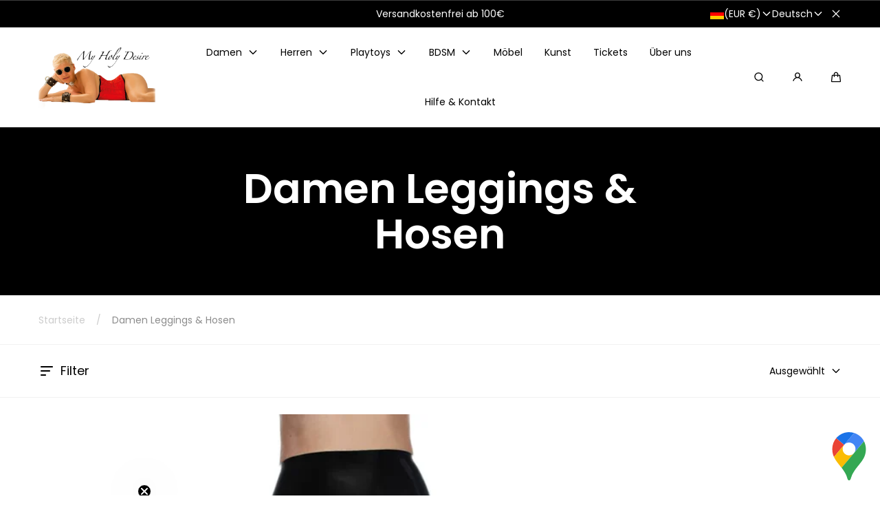

--- FILE ---
content_type: text/html; charset=utf-8
request_url: https://myholydesire.com/collections/damen-leggings-hosen
body_size: 62022
content:
<!doctype html>
<html class="no-js" lang="de">
  <head>
    <meta charset="utf-8">
    <meta http-equiv="X-UA-Compatible" content="IE=edge">
    <meta name="viewport" content="width=device-width,initial-scale=1">
    <meta name="theme-color" content="">
    <link rel="canonical" href="https://myholydesire.com/collections/damen-leggings-hosen">
    <link rel="preconnect" href="https://cdn.shopify.com" crossorigin><link rel="icon" type="image/png" href="//myholydesire.com/cdn/shop/files/apple-touch-icon.png?crop=center&height=32&v=1725037933&width=32"><link rel="preconnect" href="https://fonts.shopifycdn.com" crossorigin><title>
      Damen Leggings &amp; Hosen
 &ndash; My Holy Desire</title>

    

    

<meta property="og:site_name" content="My Holy Desire">
<meta property="og:url" content="https://myholydesire.com/collections/damen-leggings-hosen">
<meta property="og:title" content="Damen Leggings &amp; Hosen">
<meta property="og:type" content="website">
<meta property="og:description" content="Ein besonderer Fetisch Shop in München mit Luxury Fetisch Fashion, Accessoires, Möbel und Kunst. Shoppen Sie Lack, Leder, Latex und feine Seide. Ein Fetisch Store, der LGBTQIA+ friendly ist. "><meta property="og:image" content="http://myholydesire.com/cdn/shop/files/Store_Image1000x628.jpg?v=1658853036">
  <meta property="og:image:secure_url" content="https://myholydesire.com/cdn/shop/files/Store_Image1000x628.jpg?v=1658853036">
  <meta property="og:image:width" content="1000">
  <meta property="og:image:height" content="628">

    <script src="//myholydesire.com/cdn/shop/t/8/assets/global.js?v=126053705992970378511768834493" defer="defer"></script>

    <script>window.performance && window.performance.mark && window.performance.mark('shopify.content_for_header.start');</script><meta name="google-site-verification" content="M-wSY9qXOUA9WzTPe9YWiHzTaU6bqMlRnNtkAlMw2rk">
<meta name="google-site-verification" content="X_gvRemrHm_rGWpv87dfNV_PYseDTPK68c8EUVR3QaA">
<meta name="facebook-domain-verification" content="iqgsi8z8nirp8not56pcuz8n7iy2f9">
<meta id="shopify-digital-wallet" name="shopify-digital-wallet" content="/61377675429/digital_wallets/dialog">
<meta name="shopify-checkout-api-token" content="e609a8921700ea005d191a82d401a339">
<meta id="in-context-paypal-metadata" data-shop-id="61377675429" data-venmo-supported="false" data-environment="production" data-locale="de_DE" data-paypal-v4="true" data-currency="EUR">
<link rel="alternate" type="application/atom+xml" title="Feed" href="/collections/damen-leggings-hosen.atom" />
<link rel="alternate" hreflang="x-default" href="https://myholydesire.com/collections/damen-leggings-hosen">
<link rel="alternate" hreflang="de" href="https://myholydesire.com/collections/damen-leggings-hosen">
<link rel="alternate" hreflang="en" href="https://myholydesire.com/en/collections/woman-leggings-pants">
<link rel="alternate" type="application/json+oembed" href="https://myholydesire.com/collections/damen-leggings-hosen.oembed">
<script async="async" src="/checkouts/internal/preloads.js?locale=de-DE"></script>
<link rel="preconnect" href="https://shop.app" crossorigin="anonymous">
<script async="async" src="https://shop.app/checkouts/internal/preloads.js?locale=de-DE&shop_id=61377675429" crossorigin="anonymous"></script>
<script id="apple-pay-shop-capabilities" type="application/json">{"shopId":61377675429,"countryCode":"DE","currencyCode":"EUR","merchantCapabilities":["supports3DS"],"merchantId":"gid:\/\/shopify\/Shop\/61377675429","merchantName":"My Holy Desire","requiredBillingContactFields":["postalAddress","email"],"requiredShippingContactFields":["postalAddress","email"],"shippingType":"shipping","supportedNetworks":["visa","maestro","masterCard"],"total":{"type":"pending","label":"My Holy Desire","amount":"1.00"},"shopifyPaymentsEnabled":true,"supportsSubscriptions":true}</script>
<script id="shopify-features" type="application/json">{"accessToken":"e609a8921700ea005d191a82d401a339","betas":["rich-media-storefront-analytics"],"domain":"myholydesire.com","predictiveSearch":true,"shopId":61377675429,"locale":"de"}</script>
<script>var Shopify = Shopify || {};
Shopify.shop = "myholydesire.myshopify.com";
Shopify.locale = "de";
Shopify.currency = {"active":"EUR","rate":"1.0"};
Shopify.country = "DE";
Shopify.theme = {"name":"Marble MHD 2026 V4.0.3","id":194333704530,"schema_name":"Marble","schema_version":"4.0.3","theme_store_id":1907,"role":"main"};
Shopify.theme.handle = "null";
Shopify.theme.style = {"id":null,"handle":null};
Shopify.cdnHost = "myholydesire.com/cdn";
Shopify.routes = Shopify.routes || {};
Shopify.routes.root = "/";</script>
<script type="module">!function(o){(o.Shopify=o.Shopify||{}).modules=!0}(window);</script>
<script>!function(o){function n(){var o=[];function n(){o.push(Array.prototype.slice.apply(arguments))}return n.q=o,n}var t=o.Shopify=o.Shopify||{};t.loadFeatures=n(),t.autoloadFeatures=n()}(window);</script>
<script>
  window.ShopifyPay = window.ShopifyPay || {};
  window.ShopifyPay.apiHost = "shop.app\/pay";
  window.ShopifyPay.redirectState = null;
</script>
<script id="shop-js-analytics" type="application/json">{"pageType":"collection"}</script>
<script defer="defer" async type="module" src="//myholydesire.com/cdn/shopifycloud/shop-js/modules/v2/client.init-shop-cart-sync_BH0MO3MH.de.esm.js"></script>
<script defer="defer" async type="module" src="//myholydesire.com/cdn/shopifycloud/shop-js/modules/v2/chunk.common_BErAfWaM.esm.js"></script>
<script defer="defer" async type="module" src="//myholydesire.com/cdn/shopifycloud/shop-js/modules/v2/chunk.modal_DqzNaksh.esm.js"></script>
<script type="module">
  await import("//myholydesire.com/cdn/shopifycloud/shop-js/modules/v2/client.init-shop-cart-sync_BH0MO3MH.de.esm.js");
await import("//myholydesire.com/cdn/shopifycloud/shop-js/modules/v2/chunk.common_BErAfWaM.esm.js");
await import("//myholydesire.com/cdn/shopifycloud/shop-js/modules/v2/chunk.modal_DqzNaksh.esm.js");

  window.Shopify.SignInWithShop?.initShopCartSync?.({"fedCMEnabled":true,"windoidEnabled":true});

</script>
<script>
  window.Shopify = window.Shopify || {};
  if (!window.Shopify.featureAssets) window.Shopify.featureAssets = {};
  window.Shopify.featureAssets['shop-js'] = {"shop-cart-sync":["modules/v2/client.shop-cart-sync__0cGp0nR.de.esm.js","modules/v2/chunk.common_BErAfWaM.esm.js","modules/v2/chunk.modal_DqzNaksh.esm.js"],"init-fed-cm":["modules/v2/client.init-fed-cm_CM6VDTst.de.esm.js","modules/v2/chunk.common_BErAfWaM.esm.js","modules/v2/chunk.modal_DqzNaksh.esm.js"],"init-shop-email-lookup-coordinator":["modules/v2/client.init-shop-email-lookup-coordinator_CBMbWck_.de.esm.js","modules/v2/chunk.common_BErAfWaM.esm.js","modules/v2/chunk.modal_DqzNaksh.esm.js"],"init-windoid":["modules/v2/client.init-windoid_BLu1c52k.de.esm.js","modules/v2/chunk.common_BErAfWaM.esm.js","modules/v2/chunk.modal_DqzNaksh.esm.js"],"shop-button":["modules/v2/client.shop-button_CA8sgLdC.de.esm.js","modules/v2/chunk.common_BErAfWaM.esm.js","modules/v2/chunk.modal_DqzNaksh.esm.js"],"shop-cash-offers":["modules/v2/client.shop-cash-offers_CtGlpQVP.de.esm.js","modules/v2/chunk.common_BErAfWaM.esm.js","modules/v2/chunk.modal_DqzNaksh.esm.js"],"shop-toast-manager":["modules/v2/client.shop-toast-manager_uf2EYvu_.de.esm.js","modules/v2/chunk.common_BErAfWaM.esm.js","modules/v2/chunk.modal_DqzNaksh.esm.js"],"init-shop-cart-sync":["modules/v2/client.init-shop-cart-sync_BH0MO3MH.de.esm.js","modules/v2/chunk.common_BErAfWaM.esm.js","modules/v2/chunk.modal_DqzNaksh.esm.js"],"init-customer-accounts-sign-up":["modules/v2/client.init-customer-accounts-sign-up_GYoAbbBa.de.esm.js","modules/v2/client.shop-login-button_BwiwRr-G.de.esm.js","modules/v2/chunk.common_BErAfWaM.esm.js","modules/v2/chunk.modal_DqzNaksh.esm.js"],"pay-button":["modules/v2/client.pay-button_Fn8OU5F0.de.esm.js","modules/v2/chunk.common_BErAfWaM.esm.js","modules/v2/chunk.modal_DqzNaksh.esm.js"],"init-customer-accounts":["modules/v2/client.init-customer-accounts_hH0NE_bx.de.esm.js","modules/v2/client.shop-login-button_BwiwRr-G.de.esm.js","modules/v2/chunk.common_BErAfWaM.esm.js","modules/v2/chunk.modal_DqzNaksh.esm.js"],"avatar":["modules/v2/client.avatar_BTnouDA3.de.esm.js"],"init-shop-for-new-customer-accounts":["modules/v2/client.init-shop-for-new-customer-accounts_iGaU0q4U.de.esm.js","modules/v2/client.shop-login-button_BwiwRr-G.de.esm.js","modules/v2/chunk.common_BErAfWaM.esm.js","modules/v2/chunk.modal_DqzNaksh.esm.js"],"shop-follow-button":["modules/v2/client.shop-follow-button_DfZt4rU7.de.esm.js","modules/v2/chunk.common_BErAfWaM.esm.js","modules/v2/chunk.modal_DqzNaksh.esm.js"],"checkout-modal":["modules/v2/client.checkout-modal_BkbVv7me.de.esm.js","modules/v2/chunk.common_BErAfWaM.esm.js","modules/v2/chunk.modal_DqzNaksh.esm.js"],"shop-login-button":["modules/v2/client.shop-login-button_BwiwRr-G.de.esm.js","modules/v2/chunk.common_BErAfWaM.esm.js","modules/v2/chunk.modal_DqzNaksh.esm.js"],"lead-capture":["modules/v2/client.lead-capture_uTCHmOe0.de.esm.js","modules/v2/chunk.common_BErAfWaM.esm.js","modules/v2/chunk.modal_DqzNaksh.esm.js"],"shop-login":["modules/v2/client.shop-login_DZ2U4X68.de.esm.js","modules/v2/chunk.common_BErAfWaM.esm.js","modules/v2/chunk.modal_DqzNaksh.esm.js"],"payment-terms":["modules/v2/client.payment-terms_ARjsA2tN.de.esm.js","modules/v2/chunk.common_BErAfWaM.esm.js","modules/v2/chunk.modal_DqzNaksh.esm.js"]};
</script>
<script>(function() {
  var isLoaded = false;
  function asyncLoad() {
    if (isLoaded) return;
    isLoaded = true;
    var urls = ["https:\/\/snts-app.herokuapp.com\/get_script\/ed634d1a660611ed8b966e9cf08713e1.js?shop=myholydesire.myshopify.com","https:\/\/cdn-app.sealsubscriptions.com\/shopify\/public\/js\/sealsubscriptions.js?shop=myholydesire.myshopify.com","https:\/\/loox.io\/widget\/NDGyT4Wad1\/loox.1715684960950.js?shop=myholydesire.myshopify.com","\/\/cdn.shopify.com\/proxy\/592b16d54f9e12d0fbc62c9ae695232f3937eb482428b3aa7bdc200b1b09fe2f\/bucket.useifsapp.com\/theme-files-min\/js\/ifs-script-tag-min.js?v=2\u0026shop=myholydesire.myshopify.com\u0026sp-cache-control=cHVibGljLCBtYXgtYWdlPTkwMA","\/\/backinstock.useamp.com\/widget\/92518_1767160831.js?category=bis\u0026v=6\u0026shop=myholydesire.myshopify.com"];
    for (var i = 0; i < urls.length; i++) {
      var s = document.createElement('script');
      s.type = 'text/javascript';
      s.async = true;
      s.src = urls[i];
      var x = document.getElementsByTagName('script')[0];
      x.parentNode.insertBefore(s, x);
    }
  };
  if(window.attachEvent) {
    window.attachEvent('onload', asyncLoad);
  } else {
    window.addEventListener('load', asyncLoad, false);
  }
})();</script>
<script id="__st">var __st={"a":61377675429,"offset":3600,"reqid":"65e01059-b320-4acf-8b8e-484d96ada631-1769762219","pageurl":"myholydesire.com\/collections\/damen-leggings-hosen","u":"0a5ffcf3c78e","p":"collection","rtyp":"collection","rid":288350765221};</script>
<script>window.ShopifyPaypalV4VisibilityTracking = true;</script>
<script id="captcha-bootstrap">!function(){'use strict';const t='contact',e='account',n='new_comment',o=[[t,t],['blogs',n],['comments',n],[t,'customer']],c=[[e,'customer_login'],[e,'guest_login'],[e,'recover_customer_password'],[e,'create_customer']],r=t=>t.map((([t,e])=>`form[action*='/${t}']:not([data-nocaptcha='true']) input[name='form_type'][value='${e}']`)).join(','),a=t=>()=>t?[...document.querySelectorAll(t)].map((t=>t.form)):[];function s(){const t=[...o],e=r(t);return a(e)}const i='password',u='form_key',d=['recaptcha-v3-token','g-recaptcha-response','h-captcha-response',i],f=()=>{try{return window.sessionStorage}catch{return}},m='__shopify_v',_=t=>t.elements[u];function p(t,e,n=!1){try{const o=window.sessionStorage,c=JSON.parse(o.getItem(e)),{data:r}=function(t){const{data:e,action:n}=t;return t[m]||n?{data:e,action:n}:{data:t,action:n}}(c);for(const[e,n]of Object.entries(r))t.elements[e]&&(t.elements[e].value=n);n&&o.removeItem(e)}catch(o){console.error('form repopulation failed',{error:o})}}const l='form_type',E='cptcha';function T(t){t.dataset[E]=!0}const w=window,h=w.document,L='Shopify',v='ce_forms',y='captcha';let A=!1;((t,e)=>{const n=(g='f06e6c50-85a8-45c8-87d0-21a2b65856fe',I='https://cdn.shopify.com/shopifycloud/storefront-forms-hcaptcha/ce_storefront_forms_captcha_hcaptcha.v1.5.2.iife.js',D={infoText:'Durch hCaptcha geschützt',privacyText:'Datenschutz',termsText:'Allgemeine Geschäftsbedingungen'},(t,e,n)=>{const o=w[L][v],c=o.bindForm;if(c)return c(t,g,e,D).then(n);var r;o.q.push([[t,g,e,D],n]),r=I,A||(h.body.append(Object.assign(h.createElement('script'),{id:'captcha-provider',async:!0,src:r})),A=!0)});var g,I,D;w[L]=w[L]||{},w[L][v]=w[L][v]||{},w[L][v].q=[],w[L][y]=w[L][y]||{},w[L][y].protect=function(t,e){n(t,void 0,e),T(t)},Object.freeze(w[L][y]),function(t,e,n,w,h,L){const[v,y,A,g]=function(t,e,n){const i=e?o:[],u=t?c:[],d=[...i,...u],f=r(d),m=r(i),_=r(d.filter((([t,e])=>n.includes(e))));return[a(f),a(m),a(_),s()]}(w,h,L),I=t=>{const e=t.target;return e instanceof HTMLFormElement?e:e&&e.form},D=t=>v().includes(t);t.addEventListener('submit',(t=>{const e=I(t);if(!e)return;const n=D(e)&&!e.dataset.hcaptchaBound&&!e.dataset.recaptchaBound,o=_(e),c=g().includes(e)&&(!o||!o.value);(n||c)&&t.preventDefault(),c&&!n&&(function(t){try{if(!f())return;!function(t){const e=f();if(!e)return;const n=_(t);if(!n)return;const o=n.value;o&&e.removeItem(o)}(t);const e=Array.from(Array(32),(()=>Math.random().toString(36)[2])).join('');!function(t,e){_(t)||t.append(Object.assign(document.createElement('input'),{type:'hidden',name:u})),t.elements[u].value=e}(t,e),function(t,e){const n=f();if(!n)return;const o=[...t.querySelectorAll(`input[type='${i}']`)].map((({name:t})=>t)),c=[...d,...o],r={};for(const[a,s]of new FormData(t).entries())c.includes(a)||(r[a]=s);n.setItem(e,JSON.stringify({[m]:1,action:t.action,data:r}))}(t,e)}catch(e){console.error('failed to persist form',e)}}(e),e.submit())}));const S=(t,e)=>{t&&!t.dataset[E]&&(n(t,e.some((e=>e===t))),T(t))};for(const o of['focusin','change'])t.addEventListener(o,(t=>{const e=I(t);D(e)&&S(e,y())}));const B=e.get('form_key'),M=e.get(l),P=B&&M;t.addEventListener('DOMContentLoaded',(()=>{const t=y();if(P)for(const e of t)e.elements[l].value===M&&p(e,B);[...new Set([...A(),...v().filter((t=>'true'===t.dataset.shopifyCaptcha))])].forEach((e=>S(e,t)))}))}(h,new URLSearchParams(w.location.search),n,t,e,['guest_login'])})(!0,!0)}();</script>
<script integrity="sha256-4kQ18oKyAcykRKYeNunJcIwy7WH5gtpwJnB7kiuLZ1E=" data-source-attribution="shopify.loadfeatures" defer="defer" src="//myholydesire.com/cdn/shopifycloud/storefront/assets/storefront/load_feature-a0a9edcb.js" crossorigin="anonymous"></script>
<script crossorigin="anonymous" defer="defer" src="//myholydesire.com/cdn/shopifycloud/storefront/assets/shopify_pay/storefront-65b4c6d7.js?v=20250812"></script>
<script data-source-attribution="shopify.dynamic_checkout.dynamic.init">var Shopify=Shopify||{};Shopify.PaymentButton=Shopify.PaymentButton||{isStorefrontPortableWallets:!0,init:function(){window.Shopify.PaymentButton.init=function(){};var t=document.createElement("script");t.src="https://myholydesire.com/cdn/shopifycloud/portable-wallets/latest/portable-wallets.de.js",t.type="module",document.head.appendChild(t)}};
</script>
<script data-source-attribution="shopify.dynamic_checkout.buyer_consent">
  function portableWalletsHideBuyerConsent(e){var t=document.getElementById("shopify-buyer-consent"),n=document.getElementById("shopify-subscription-policy-button");t&&n&&(t.classList.add("hidden"),t.setAttribute("aria-hidden","true"),n.removeEventListener("click",e))}function portableWalletsShowBuyerConsent(e){var t=document.getElementById("shopify-buyer-consent"),n=document.getElementById("shopify-subscription-policy-button");t&&n&&(t.classList.remove("hidden"),t.removeAttribute("aria-hidden"),n.addEventListener("click",e))}window.Shopify?.PaymentButton&&(window.Shopify.PaymentButton.hideBuyerConsent=portableWalletsHideBuyerConsent,window.Shopify.PaymentButton.showBuyerConsent=portableWalletsShowBuyerConsent);
</script>
<script data-source-attribution="shopify.dynamic_checkout.cart.bootstrap">document.addEventListener("DOMContentLoaded",(function(){function t(){return document.querySelector("shopify-accelerated-checkout-cart, shopify-accelerated-checkout")}if(t())Shopify.PaymentButton.init();else{new MutationObserver((function(e,n){t()&&(Shopify.PaymentButton.init(),n.disconnect())})).observe(document.body,{childList:!0,subtree:!0})}}));
</script>
<link id="shopify-accelerated-checkout-styles" rel="stylesheet" media="screen" href="https://myholydesire.com/cdn/shopifycloud/portable-wallets/latest/accelerated-checkout-backwards-compat.css" crossorigin="anonymous">
<style id="shopify-accelerated-checkout-cart">
        #shopify-buyer-consent {
  margin-top: 1em;
  display: inline-block;
  width: 100%;
}

#shopify-buyer-consent.hidden {
  display: none;
}

#shopify-subscription-policy-button {
  background: none;
  border: none;
  padding: 0;
  text-decoration: underline;
  font-size: inherit;
  cursor: pointer;
}

#shopify-subscription-policy-button::before {
  box-shadow: none;
}

      </style>
<script id="sections-script" data-sections="header" defer="defer" src="//myholydesire.com/cdn/shop/t/8/compiled_assets/scripts.js?v=7435"></script>
<script>window.performance && window.performance.mark && window.performance.mark('shopify.content_for_header.end');</script>
<style data-shopify>

  @font-face {
  font-family: Poppins;
  font-weight: 400;
  font-style: normal;
  font-display: swap;
  src: url("//myholydesire.com/cdn/fonts/poppins/poppins_n4.0ba78fa5af9b0e1a374041b3ceaadf0a43b41362.woff2") format("woff2"),
       url("//myholydesire.com/cdn/fonts/poppins/poppins_n4.214741a72ff2596839fc9760ee7a770386cf16ca.woff") format("woff");
}

  @font-face {
  font-family: Poppins;
  font-weight: 600;
  font-style: normal;
  font-display: swap;
  src: url("//myholydesire.com/cdn/fonts/poppins/poppins_n6.aa29d4918bc243723d56b59572e18228ed0786f6.woff2") format("woff2"),
       url("//myholydesire.com/cdn/fonts/poppins/poppins_n6.5f815d845fe073750885d5b7e619ee00e8111208.woff") format("woff");
}

  @font-face {
  font-family: Poppins;
  font-weight: 700;
  font-style: normal;
  font-display: swap;
  src: url("//myholydesire.com/cdn/fonts/poppins/poppins_n7.56758dcf284489feb014a026f3727f2f20a54626.woff2") format("woff2"),
       url("//myholydesire.com/cdn/fonts/poppins/poppins_n7.f34f55d9b3d3205d2cd6f64955ff4b36f0cfd8da.woff") format("woff");
}

  @font-face {
  font-family: Poppins;
  font-weight: 400;
  font-style: italic;
  font-display: swap;
  src: url("//myholydesire.com/cdn/fonts/poppins/poppins_i4.846ad1e22474f856bd6b81ba4585a60799a9f5d2.woff2") format("woff2"),
       url("//myholydesire.com/cdn/fonts/poppins/poppins_i4.56b43284e8b52fc64c1fd271f289a39e8477e9ec.woff") format("woff");
}

  @font-face {
  font-family: Poppins;
  font-weight: 700;
  font-style: italic;
  font-display: swap;
  src: url("//myholydesire.com/cdn/fonts/poppins/poppins_i7.42fd71da11e9d101e1e6c7932199f925f9eea42d.woff2") format("woff2"),
       url("//myholydesire.com/cdn/fonts/poppins/poppins_i7.ec8499dbd7616004e21155106d13837fff4cf556.woff") format("woff");
}

  @font-face {
  font-family: Poppins;
  font-weight: 600;
  font-style: normal;
  font-display: swap;
  src: url("//myholydesire.com/cdn/fonts/poppins/poppins_n6.aa29d4918bc243723d56b59572e18228ed0786f6.woff2") format("woff2"),
       url("//myholydesire.com/cdn/fonts/poppins/poppins_n6.5f815d845fe073750885d5b7e619ee00e8111208.woff") format("woff");
}


  :root {
    --font-body-family: Poppins, sans-serif;
    --font-body-style: normal;
    --font-body-weight: 400;

    --font-heading-family: Poppins, sans-serif;
    --font-heading-style: normal;
    --font-heading-weight: 600;

    --font-heading-scale: 1.0;
    --font-body-scale: 1.0;

    --color-base-primary: #000;
    --color-base-primary-transparent-0: rgba(0, 0, 0, 0);
    --color-red: #ff4f4f;

    --color-headings: #000;
    --color-headings-accent: #000;
    --color-paragraphs: #000;
    --color-shadows: rgba(0, 0, 0, 0.2);

    --color-background: #ffffff;
    --color-background-transparent-75: rgba(255, 255, 255, 0.75);
    --color-background-transparent-50: rgba(255, 255, 255, 0.5);
    --color-background-transparent-15: rgba(255, 255, 255, 0.15);
    --color-foreground-transparent-50: rgba(0, 0, 0, 0.5);
    --color-foreground-transparent-15: rgba(0, 0, 0, 0.15);

    --color-buttons-solid: #fff;
    --color-background-buttons-solid: #000;
    --color-buttons-outline: #000;
    --color-border-buttons-outline: #000;
    --color-buttons-links: #000;

    --color-slider-paging: #000;
    --color-slider-actions: #fff;
    --color-background-slider-actions: #000;

    --color-seperators: #f2f2f2;

    --color-badge: #fff;
    --color-background-badge: rgba(0, 0, 0, 0.6);
    --color-badge-sale: #fff;
    --color-background-badge-sale: #ff4f4f;

    --color-form-label: #000;
    --color-form-input-placeholder: #6d6d6d;
    --color-form-input-background: #f0f0f0;
    --color-form-errors: #ff4f4f;
    --color-swatches: #000000;
    --color-swatches-unavailable: rgba(0, 0, 0, 0.15);

    --color-breadcrumbs-active: #8c8c8c;
    --color-breadcrumbs-inactive: #ccc;
    --color-breadcrumbs-hover: #000;

    --color-progress-bar: #000;--swatch-padding: 2px;--card-swatch-padding: 2px;--filters-swatch-padding: 2px;--page-width: 144rem;
    --page-gap: 3.2rem;
    --page-gap-desktop: 5.6rem;
    --spacing-step: 0.8rem;
    --header-without-announcements-offset: 7.3rem;
    --header-offset: 11.5rem;

    --duration-short: 200ms;
    --duration-default: 300ms;
    --duration-long: 500ms;
    --duration-extra-long: 700ms;
    --duration-slow: 1000ms;
    --transition-cubic-bezier: cubic-bezier(0.51, 0, 0.34, 1.01);
    --transition-cubic-bezier-v2: cubic-bezier(0.56, 0, 0, 1.01);

    --border-radius-buttons: 0.0rem;

    --border-radius-card-product: 0;
    --border-radius-badges: 0.0rem;

    --border-radius-form-inputs: 0;
    --border-radius-pagination-link: 0;
    --border-radius-variant-buttons: 0;
    --border-radius-progress-bar: 0;

    --border-radius-featured-cards: 0;

    --z-header: 400;
    --z-announcement-bar: 10;
    --z-modals: 800;

    --button-height: 4.8rem;
  }

  .color-style-2 {
    --color-red: #ff4f4f;

    --color-headings: #fff;
    --color-headings-accent: #ffffff;
    --color-paragraphs: #fff;
    --color-shadows: rgba(255, 255, 255, 0.2);

    --color-background: #000;
    --color-background-transparent-75: rgba(0, 0, 0, 0.75);
    --color-background-transparent-50: rgba(0, 0, 0, 0.5);
    --color-background-transparent-15: rgba(0, 0, 0, 0.15);
    --color-foreground-transparent-50: rgba(255, 255, 255, 0.5);
    --color-foreground-transparent-15: rgba(255, 255, 255, 0.15);

    --color-buttons-solid: #000;
    --color-background-buttons-solid: #fff;
    --color-buttons-outline: #fff;
    --color-border-buttons-outline: #fff;
    --color-buttons-links: #fff;

    --color-slider-paging: #fff;
    --color-slider-actions: #000;
    --color-background-slider-actions: #fff;

    --color-seperators: #3d3d3d;

    --color-badge: #000;
    --color-background-badge: rgba(255, 255, 255, 0.6);
    --color-badge-sale: #fff;
    --color-background-badge-sale: #ff4f4f;

    --color-form-label: #fff;
    --color-form-input-placeholder: #dfdfdf;
    --color-form-input-background: #262626;
    --color-form-errors: #ff4f4f;
    --color-swatches: #ffffff;
    --color-swatches-unavailable: rgba(255, 255, 255, 0.15);

    --color-breadcrumbs-active: #bababa;
    --color-breadcrumbs-inactive: #7d7d7d;
    --color-breadcrumbs-hover: #fff;

    --color-progress-bar: #fff;
  }

  .color-style-3 {
    --color-red: #ff4f4f;

    --color-headings: #000;
    --color-headings-accent: #000;
    --color-paragraphs: #000;
    --color-shadows: rgba(0, 0, 0, 0.2);

    --color-background: #fcf7f7;
    --color-background-transparent-75: rgba(252, 247, 247, 0.75);
    --color-background-transparent-50: rgba(252, 247, 247, 0.5);
    --color-background-transparent-15: rgba(252, 247, 247, 0.15);
    --color-foreground-transparent-50: rgba(0, 0, 0, 0.5);
    --color-foreground-transparent-15: rgba(0, 0, 0, 0.15);

    --color-buttons-solid: #fff;
    --color-background-buttons-solid: #000;
    --color-buttons-outline: #000;
    --color-border-buttons-outline: #000;
    --color-buttons-links: #000;

    --color-slider-paging: #000;
    --color-slider-actions: #fff;
    --color-background-slider-actions: #000;

    --color-seperators: #f5ebeb;

    --color-badge: #fff;
    --color-background-badge: rgba(0, 0, 0, 0.6);
    --color-badge-sale: #fff;
    --color-background-badge-sale: #ff4f4f;

    --color-form-label: #000;
    --color-form-input-placeholder: #000;
    --color-form-input-background: #f5ebeb;
    --color-form-errors: #ff4f4f;
    --color-swatches: #000000;
    --color-swatches-unavailable: rgba(0, 0, 0, 0.15);

    --color-breadcrumbs-active: #8c8c8c;
    --color-breadcrumbs-inactive: #ccc;
    --color-breadcrumbs-hover: #000;

    --color-progress-bar: #000;
  }

  @media screen and (min-width: 990px) {
    :root {--swatch-padding: 2px;--card-swatch-padding: 2px;--filters-swatch-padding: 2px;}
  }

  @media screen and (min-width: 750px) {
    :root {
      --button-height: 5.6rem;
    }
  }</style><link href="//myholydesire.com/cdn/shop/t/8/assets/base.css?v=183011694485407851761768834506" rel="stylesheet" type="text/css" media="all" />

    <link rel="stylesheet" href="//myholydesire.com/cdn/shop/t/8/assets/helper-spacer.css?v=32920630611829035171768834493" media="print" onload="this.media='all'">

    <noscript><link href="//myholydesire.com/cdn/shop/t/8/assets/helper-spacer.css?v=32920630611829035171768834493" rel="stylesheet" type="text/css" media="all" /></noscript><link rel="preload" as="font" href="//myholydesire.com/cdn/fonts/poppins/poppins_n4.0ba78fa5af9b0e1a374041b3ceaadf0a43b41362.woff2" type="font/woff2" crossorigin><link rel="preload" as="font" href="//myholydesire.com/cdn/fonts/poppins/poppins_n6.aa29d4918bc243723d56b59572e18228ed0786f6.woff2" type="font/woff2" crossorigin><link rel="stylesheet" href="//myholydesire.com/cdn/shop/t/8/assets/toast.css?v=106136300471322741761768834493" media="print" onload="this.media='all'">
    <script src="//myholydesire.com/cdn/shop/t/8/assets/toast-popup.js?v=147393199636048133531768834493" defer></script>

    <noscript><link href="//myholydesire.com/cdn/shop/t/8/assets/toast.css?v=106136300471322741761768834493" rel="stylesheet" type="text/css" media="all" /></noscript>

    <script>
      document.documentElement.className = document.documentElement.className.replace('no-js', 'js');

      if (Shopify.designMode) {
        document.documentElement.classList.add('shopify-design-mode');
      }
    </script><script src="//myholydesire.com/cdn/shop/t/8/assets/bodyScrollLock.min.js?v=54831410435734691211768834493" defer="defer"></script>
    <script src="//myholydesire.com/cdn/shop/t/8/assets/lazysizes.min.js?v=134355369821296239011768834493" defer="defer"></script><!-- BEGIN app block: shopify://apps/uppromote-affiliate/blocks/core-script/64c32457-930d-4cb9-9641-e24c0d9cf1f4 --><!-- BEGIN app snippet: core-metafields-setting --><!--suppress ES6ConvertVarToLetConst -->
<script type="application/json" id="core-uppromote-settings">{"app_env":{"env":"production"}}</script>
<script type="application/json" id="core-uppromote-cart">{"note":null,"attributes":{},"original_total_price":0,"total_price":0,"total_discount":0,"total_weight":0.0,"item_count":0,"items":[],"requires_shipping":false,"currency":"EUR","items_subtotal_price":0,"cart_level_discount_applications":[],"checkout_charge_amount":0}</script>
<script id="core-uppromote-quick-store-tracking-vars">
    function getDocumentContext(){const{href:a,hash:b,host:c,hostname:d,origin:e,pathname:f,port:g,protocol:h,search:i}=window.location,j=document.referrer,k=document.characterSet,l=document.title;return{location:{href:a,hash:b,host:c,hostname:d,origin:e,pathname:f,port:g,protocol:h,search:i},referrer:j||document.location.href,characterSet:k,title:l}}function getNavigatorContext(){const{language:a,cookieEnabled:b,languages:c,userAgent:d}=navigator;return{language:a,cookieEnabled:b,languages:c,userAgent:d}}function getWindowContext(){const{innerHeight:a,innerWidth:b,outerHeight:c,outerWidth:d,origin:e,screen:{height:j,width:k},screenX:f,screenY:g,scrollX:h,scrollY:i}=window;return{innerHeight:a,innerWidth:b,outerHeight:c,outerWidth:d,origin:e,screen:{screenHeight:j,screenWidth:k},screenX:f,screenY:g,scrollX:h,scrollY:i,location:getDocumentContext().location}}function getContext(){return{document:getDocumentContext(),navigator:getNavigatorContext(),window:getWindowContext()}}
    if (window.location.href.includes('?sca_ref=')) {
        localStorage.setItem('__up_lastViewedPageContext', JSON.stringify({
            context: getContext(),
            timestamp: new Date().toISOString(),
        }))
    }
</script>

<script id="core-uppromote-setting-booster">
    var UpPromoteCoreSettings = JSON.parse(document.getElementById('core-uppromote-settings').textContent)
    UpPromoteCoreSettings.currentCart = JSON.parse(document.getElementById('core-uppromote-cart')?.textContent || '{}')
    const idToClean = ['core-uppromote-settings', 'core-uppromote-cart', 'core-uppromote-setting-booster', 'core-uppromote-quick-store-tracking-vars']
    idToClean.forEach(id => {
        document.getElementById(id)?.remove()
    })
</script>
<!-- END app snippet -->


<!-- END app block --><!-- BEGIN app block: shopify://apps/youpay-cart-sharing/blocks/youpay-product-settings/96cbed91-f0be-45a9-92ad-cc2d2e43f2b7 -->

<!-- BEGIN app snippet: youpay-status --><script>
if (!window.youpayRender) {
    window.youpayRender = {
        domYouPayReady(fn) {
            if (document.readyState !== 'loading') {
                fn();
            } else {
                document.addEventListener('DOMContentLoaded', fn);
            }
        }
    }

    
    document.querySelector('html').classList.add('youpay-enabled');
    

    youpayRender.domYouPayReady(function() {
      youpayProperties.data['defaultCurrency'] = "EUR";
        
        youpayProperties.functions.youpayStatus('youpay-enabled');
        
        
        if (youpayProperties.functions.getCookie('youpayPreviewMode') === 'enabled' || window.location.search.indexOf("youpay=preview") !== -1) {
            youpayProperties.functions.youpayStatus('youpay-preview-enabled');
            youpayProperties.functions.setCookie('youpayPreviewMode', 'enabled', 0.08333);
        }
    });
}
</script>
<!-- END app snippet -->

















<style data-shopify>

  :root {
    --youpay-button-color: #000000;
    --youpay-button-background-color: rgba(0,0,0,0);
  }

  .youpay-button-group[data-theme="vanilla"][data-type="product"][data-id="code"], .youpay-button-group[data-theme="vanilla"][data-id="ATFEybjRnaVAxbjdVY__7420477900589326039"] {
    margin-top: 10px;
    margin-bottom: 10px;
    width: 100%;
    
    margin-left: auto;
    margin-right: auto;
    
  }

  .youpay-button-group[data-theme="vanilla"][data-type="product"][data-id="code"] .youpay-button, .youpay-button-group[data-theme="vanilla"][data-id="ATFEybjRnaVAxbjdVY__7420477900589326039"] .youpay-button {
    border-radius: 0px;
    height: 52px;
    color: #000000;
    border-color: #000000;
    background-color: rgba(0,0,0,0);
  }

  .youpay-button-group[data-theme="vanilla"][data-type="product"][data-id="code"] .youpay-button:hover, .youpay-button-group[data-theme="vanilla"][data-id="ATFEybjRnaVAxbjdVY__7420477900589326039"] .youpay-button:hover {
    background-color: #000000;
    
    color: #ffffff;
    
  }
</style>
<script>
document.addEventListener('DOMContentLoaded', () => {
  window.youpayProperties.components['YouPayCallout'] = `<!-- BEGIN app snippet: youpay-callout -->

    <div class="youpay-container youpay-callout-container" data-theme="badge" data-info="badge">
        <button class="youpay-callout-button" type="button" data-type="modal" data-modal-theme="dark" data-icon="shirt" data-link="#link">
          <span class="youpay-callout-content">
              <span class="youpay-callout-message-before">Have someone else pay with</span>
              <span aria-label="YouPay information" class="youpay-callout-badge youpay-callout-slim">
                  <svg viewBox="0 0 121 22" fill="none" xmlns="http://www.w3.org/2000/svg" class="youpay-badge-logo"><path class="youpay-logo-text" d="M44.71 1.993a1.882 1.882 0 0 1-.093.507l-7.06 18.903c-.142.4-.718.601-1.724.601h-.525c-1.232 0-1.848-.2-1.848-.601.001-.177.043-.352.123-.51l1.94-4.766-5.086-13.631c-.059-.164-.1-.334-.123-.507 0-.415.627-.622 1.88-.622h.99c1.007 0 1.582.197 1.726.591l1.818 5.212c.186.528.474 1.664.864 3.408h.122c.412-1.805.7-2.941.864-3.408l1.818-5.212c.145-.4.72-.59 1.727-.59h.74c1.233.002 1.849.21 1.847.625zM46.348 14.447c-1.278-1.313-1.917-3.198-1.915-5.657 0-2.459.64-4.34 1.915-5.64 1.274-1.3 3.133-1.95 5.578-1.95 2.444 0 4.298.65 5.563 1.95 1.265 1.295 1.898 3.176 1.898 5.64 0 2.464-.633 4.35-1.898 5.657-1.263 1.31-3.118 1.964-5.563 1.962-2.446-.001-4.305-.655-5.578-1.962zm7.725-2.426c.462-.723.693-1.8.693-3.231 0-1.431-.231-2.5-.693-3.207-.461-.715-1.176-1.073-2.144-1.073-.967 0-1.686.358-2.157 1.073-.472.716-.709 1.785-.709 3.207 0 2.878.956 4.318 2.866 4.318.962 0 1.676-.362 2.144-1.087zM62.218 15.295c-.74-.743-1.11-1.895-1.11-3.456V2.273c0-.601.617-.902 1.85-.902h.862c1.235 0 1.851.3 1.85.902v8.944c0 .583.144 1.02.432 1.311.287.293.76.438 1.418.438a2.313 2.313 0 0 0 1.464-.488 3.89 3.89 0 0 0 1.002-1.142V2.273c0-.601.617-.902 1.85-.902h.856c1.234 0 1.85.3 1.85.902v8.944c-.01.66.016 1.319.077 1.975.051.452.117.95.198 1.495.055.203.087.412.093.622 0 .3-.416.527-1.248.675a12.43 12.43 0 0 1-2.205.227.785.785 0 0 1-.77-.401 3.613 3.613 0 0 1-.325-.888c-.071-.32-.117-.537-.138-.65a6.004 6.004 0 0 1-1.957 1.524 5.73 5.73 0 0 1-2.635.621c-1.537-.005-2.675-.38-3.414-1.122zM77.722 21.43V5.716c0-1.24-.062-2.129-.184-2.666-.125-.535-.187-.832-.187-.888 0-.227.198-.391.595-.493a4.197 4.197 0 0 1 1.08-.157.658.658 0 0 1 .631.401c.134.275.237.564.307.862.071.3.119.497.139.592 1.475-1.409 3.106-2.113 4.894-2.113a5.33 5.33 0 0 1 3.22.972 6.143 6.143 0 0 1 2.05 2.68c.492 1.242.733 2.571.71 3.909 0 1.604-.264 2.967-.793 4.09a5.794 5.794 0 0 1-2.198 2.581 6.084 6.084 0 0 1-3.266.874 7.114 7.114 0 0 1-2.39-.367c-.719-.26-1.399-.62-2.02-1.07v6.517c0 .413-.41.62-1.231.62h-.125c-.822-.006-1.232-.215-1.232-.628zm9.493-8.52c.7-.903 1.05-2.2 1.048-3.894 0-1.824-.33-3.227-.99-4.21a3.197 3.197 0 0 0-1.208-1.117 3.152 3.152 0 0 0-1.597-.363 5.054 5.054 0 0 0-2.141.507 7 7 0 0 0-2.016 1.429v7.734a6.135 6.135 0 0 0 3.822 1.268c1.351 0 2.378-.451 3.082-1.355zM94.307 15.285c-.967-.716-1.45-1.77-1.45-3.161 0-1.487.488-2.601 1.463-3.344a7.769 7.769 0 0 1 3.592-1.437 37.222 37.222 0 0 1 5.179-.353V5.663a2.129 2.129 0 0 0-.201-.95 2.093 2.093 0 0 0-.601-.756c-.528-.442-1.391-.663-2.589-.663a8.473 8.473 0 0 0-2.377.296c-.576.161-1.143.359-1.695.592-.24.116-.487.215-.741.296-.198 0-.436-.188-.693-.563-.258-.375-.38-.658-.38-.858 0-.243.27-.507.816-.79a9.066 9.066 0 0 1 2.178-.72c.92-.197 1.858-.296 2.799-.294 1.912 0 3.402.39 4.47 1.17 1.069.781 1.603 1.867 1.603 3.258v6.326c0 1.242.062 2.13.186 2.666.123.536.184.832.184.888 0 .227-.198.401-.594.495a4.284 4.284 0 0 1-1.078.155.66.66 0 0 1-.631-.437 4.435 4.435 0 0 1-.309-.918 35.203 35.203 0 0 1-.139-.62c-1.39 1.412-3.114 2.116-5.172 2.115-1.581 0-2.855-.355-3.82-1.066zm6.55-1.496c.8-.385 1.55-.868 2.234-1.439V9.017c-1.541.02-2.799.076-3.775.17a6.219 6.219 0 0 0-2.575.79 2.141 2.141 0 0 0-.84.84c-.197.355-.29.758-.27 1.164 0 .751.221 1.325.662 1.72.441.396 1.094.596 1.96.601a6.145 6.145 0 0 0 2.604-.517v.004zM121 1.854c-.009.138-.04.274-.093.401l-7.923 19.214c-.164.4-.645.601-1.448.601h-.461c-.679 0-1.018-.15-1.018-.45.027-.167.079-.329.154-.48l2.589-5.775-5.393-13.148a1.23 1.23 0 0 1-.093-.363c0-.32.441-.479 1.325-.479h.247c.719 0 1.129.15 1.232.451l3.146 7.646c.327.828.657 1.778.99 2.85h.061c.04-.132.082-.258.123-.38.042-.123.081-.241.123-.354l.766-2.116 3.082-7.65c.103-.3.525-.45 1.266-.45h.091c.823 0 1.234.16 1.234.482z" fill="currentColor"></path> <path d="M11.167 11.29V.05H0s7.487 6.537 8.767 17.57c0 0 2.4-1.52 2.4-6.33z" fill="#F796B9"></path> <path d="M17.511 8.746V.05h-6.338v11.24c0 4.81-2.4 6.33-2.4 6.33a8.73 8.73 0 0 0 6.176-2.614 8.943 8.943 0 0 0 2.562-6.26z" fill="#2F3A93"></path> <path d="M17.96.05h-.454v8.696a8.94 8.94 0 0 1-2.561 6.261 8.726 8.726 0 0 1-6.178 2.613l9.192-.012a8.584 8.584 0 0 0 3.36-.63 8.667 8.667 0 0 0 2.86-1.894 8.786 8.786 0 0 0 1.914-2.864 8.871 8.871 0 0 0 0-6.781 8.786 8.786 0 0 0-1.915-2.865A8.666 8.666 0 0 0 21.32.68a8.584 8.584 0 0 0-3.36-.63z" fill="#0CD9DC"></path></svg>
              </span>
              <span class="youpay-callout-message-after">More info</span>
          </span>
        </button>
    </div>

<!-- END app snippet -->`;
  window.youpayProperties.components['YouPayButton'] = `<!-- BEGIN app snippet: youpay-button --><div class="youpay-button-group youpay-container" data-theme="vanilla" data-type="product" data-id="ATFEybjRnaVAxbjdVY__7420477900589326039">
    <button class="youpay-button" type="button">
        <div class="youpay-text-group">
            <span class="youpay-text" data-text-3="Lass es dir bezahlen" data-text-2="Lasse zahlen" data-text-1="Zahl’s dir">Lass es dir bezahlen</span>
        </div>
        <div class="youpay-logo-container">
            <svg class="youpay-logo youpay-logo-colour" viewBox="0 0 121 22" fill="none" xmlns="http://www.w3.org/2000/svg">
              <path d="M44.71 1.993a1.882 1.882 0 0 1-.093.507l-7.06 18.903c-.142.4-.718.601-1.724.601h-.525c-1.232 0-1.848-.2-1.848-.601.001-.177.043-.352.123-.51l1.94-4.766-5.086-13.631c-.059-.164-.1-.334-.123-.507 0-.415.627-.622 1.88-.622h.99c1.007 0 1.582.197 1.726.591l1.818 5.212c.186.528.474 1.664.864 3.408h.122c.412-1.805.7-2.941.864-3.408l1.818-5.212c.145-.4.72-.59 1.727-.59h.74c1.233.002 1.849.21 1.847.625zM46.348 14.447c-1.278-1.313-1.917-3.198-1.915-5.657 0-2.459.64-4.34 1.915-5.64 1.274-1.3 3.133-1.95 5.578-1.95 2.444 0 4.298.65 5.563 1.95 1.265 1.295 1.898 3.176 1.898 5.64 0 2.464-.633 4.35-1.898 5.657-1.263 1.31-3.118 1.964-5.563 1.962-2.446-.001-4.305-.655-5.578-1.962zm7.725-2.426c.462-.723.693-1.8.693-3.231 0-1.431-.231-2.5-.693-3.207-.461-.715-1.176-1.073-2.144-1.073-.967 0-1.686.358-2.157 1.073-.472.716-.709 1.785-.709 3.207 0 2.878.956 4.318 2.866 4.318.962 0 1.676-.362 2.144-1.087zM62.218 15.295c-.74-.743-1.11-1.895-1.11-3.456V2.273c0-.601.617-.902 1.85-.902h.862c1.235 0 1.851.3 1.85.902v8.944c0 .583.144 1.02.432 1.311.287.293.76.438 1.418.438a2.313 2.313 0 0 0 1.464-.488 3.89 3.89 0 0 0 1.002-1.142V2.273c0-.601.617-.902 1.85-.902h.856c1.234 0 1.85.3 1.85.902v8.944c-.01.66.016 1.319.077 1.975.051.452.117.95.198 1.495.055.203.087.412.093.622 0 .3-.416.527-1.248.675a12.43 12.43 0 0 1-2.205.227.785.785 0 0 1-.77-.401 3.613 3.613 0 0 1-.325-.888c-.071-.32-.117-.537-.138-.65a6.004 6.004 0 0 1-1.957 1.524 5.73 5.73 0 0 1-2.635.621c-1.537-.005-2.675-.38-3.414-1.122zM77.722 21.43V5.716c0-1.24-.062-2.129-.184-2.666-.125-.535-.187-.832-.187-.888 0-.227.198-.391.595-.493a4.197 4.197 0 0 1 1.08-.157.658.658 0 0 1 .631.401c.134.275.237.564.307.862.071.3.119.497.139.592 1.475-1.409 3.106-2.113 4.894-2.113a5.33 5.33 0 0 1 3.22.972 6.143 6.143 0 0 1 2.05 2.68c.492 1.242.733 2.571.71 3.909 0 1.604-.264 2.967-.793 4.09a5.794 5.794 0 0 1-2.198 2.581 6.084 6.084 0 0 1-3.266.874 7.114 7.114 0 0 1-2.39-.367c-.719-.26-1.399-.62-2.02-1.07v6.517c0 .413-.41.62-1.231.62h-.125c-.822-.006-1.232-.215-1.232-.628zm9.493-8.52c.7-.903 1.05-2.2 1.048-3.894 0-1.824-.33-3.227-.99-4.21a3.197 3.197 0 0 0-1.208-1.117 3.152 3.152 0 0 0-1.597-.363 5.054 5.054 0 0 0-2.141.507 7 7 0 0 0-2.016 1.429v7.734a6.135 6.135 0 0 0 3.822 1.268c1.351 0 2.378-.451 3.082-1.355zM94.307 15.285c-.967-.716-1.45-1.77-1.45-3.161 0-1.487.488-2.601 1.463-3.344a7.769 7.769 0 0 1 3.592-1.437 37.222 37.222 0 0 1 5.179-.353V5.663a2.129 2.129 0 0 0-.201-.95 2.093 2.093 0 0 0-.601-.756c-.528-.442-1.391-.663-2.589-.663a8.473 8.473 0 0 0-2.377.296c-.576.161-1.143.359-1.695.592-.24.116-.487.215-.741.296-.198 0-.436-.188-.693-.563-.258-.375-.38-.658-.38-.858 0-.243.27-.507.816-.79a9.066 9.066 0 0 1 2.178-.72c.92-.197 1.858-.296 2.799-.294 1.912 0 3.402.39 4.47 1.17 1.069.781 1.603 1.867 1.603 3.258v6.326c0 1.242.062 2.13.186 2.666.123.536.184.832.184.888 0 .227-.198.401-.594.495a4.284 4.284 0 0 1-1.078.155.66.66 0 0 1-.631-.437 4.435 4.435 0 0 1-.309-.918 35.203 35.203 0 0 1-.139-.62c-1.39 1.412-3.114 2.116-5.172 2.115-1.581 0-2.855-.355-3.82-1.066zm6.55-1.496c.8-.385 1.55-.868 2.234-1.439V9.017c-1.541.02-2.799.076-3.775.17a6.219 6.219 0 0 0-2.575.79 2.141 2.141 0 0 0-.84.84c-.197.355-.29.758-.27 1.164 0 .751.221 1.325.662 1.72.441.396 1.094.596 1.96.601a6.145 6.145 0 0 0 2.604-.517v.004zM121 1.854c-.009.138-.04.274-.093.401l-7.923 19.214c-.164.4-.645.601-1.448.601h-.461c-.679 0-1.018-.15-1.018-.45.027-.167.079-.329.154-.48l2.589-5.775-5.393-13.148a1.23 1.23 0 0 1-.093-.363c0-.32.441-.479 1.325-.479h.247c.719 0 1.129.15 1.232.451l3.146 7.646c.327.828.657 1.778.99 2.85h.061c.04-.132.082-.258.123-.38.042-.123.081-.241.123-.354l.766-2.116 3.082-7.65c.103-.3.525-.45 1.266-.45h.091c.823 0 1.234.16 1.234.482z" fill="currentColor"></path>
              <path d="M11.167 11.29V.05H0s7.487 6.537 8.767 17.57c0 0 2.4-1.52 2.4-6.33z" fill="currentColor"></path>
              <path d="M17.511 8.746V.05h-6.338v11.24c0 4.81-2.4 6.33-2.4 6.33a8.73 8.73 0 0 0 6.176-2.614 8.943 8.943 0 0 0 2.562-6.26z" fill="none"></path>
              <path d="M17.96.05h-.454v8.696a8.94 8.94 0 0 1-2.561 6.261 8.726 8.726 0 0 1-6.178 2.613l9.192-.012a8.584 8.584 0 0 0 3.36-.63 8.667 8.667 0 0 0 2.86-1.894 8.786 8.786 0 0 0 1.914-2.864 8.871 8.871 0 0 0 0-6.781 8.786 8.786 0 0 0-1.915-2.865A8.666 8.666 0 0 0 21.32.68a8.584 8.584 0 0 0-3.36-.63z" fill="currentColor"></path>
            </svg>
        </div>
    </button>
</div><!-- END app snippet -->`;
});
</script>
<!-- END app block --><!-- BEGIN app block: shopify://apps/simprosys-google-shopping-feed/blocks/core_settings_block/1f0b859e-9fa6-4007-97e8-4513aff5ff3b --><!-- BEGIN: GSF App Core Tags & Scripts by Simprosys Google Shopping Feed -->









<!-- END: GSF App Core Tags & Scripts by Simprosys Google Shopping Feed -->
<!-- END app block --><!-- BEGIN app block: shopify://apps/klaviyo-email-marketing-sms/blocks/klaviyo-onsite-embed/2632fe16-c075-4321-a88b-50b567f42507 -->












  <script async src="https://static.klaviyo.com/onsite/js/RVB4wM/klaviyo.js?company_id=RVB4wM"></script>
  <script>!function(){if(!window.klaviyo){window._klOnsite=window._klOnsite||[];try{window.klaviyo=new Proxy({},{get:function(n,i){return"push"===i?function(){var n;(n=window._klOnsite).push.apply(n,arguments)}:function(){for(var n=arguments.length,o=new Array(n),w=0;w<n;w++)o[w]=arguments[w];var t="function"==typeof o[o.length-1]?o.pop():void 0,e=new Promise((function(n){window._klOnsite.push([i].concat(o,[function(i){t&&t(i),n(i)}]))}));return e}}})}catch(n){window.klaviyo=window.klaviyo||[],window.klaviyo.push=function(){var n;(n=window._klOnsite).push.apply(n,arguments)}}}}();</script>

  




  <script>
    window.klaviyoReviewsProductDesignMode = false
  </script>







<!-- END app block --><script src="https://cdn.shopify.com/extensions/019be912-7856-7c1f-9705-c70a8c8d7a8b/app-109/assets/core.min.js" type="text/javascript" defer="defer"></script>
<script src="https://cdn.shopify.com/extensions/16229ab8-a068-445e-afd8-dfa09a9b5ff0/youpay-cart-sharing-3/assets/youpay.min.js" type="text/javascript" defer="defer"></script>
<link href="https://cdn.shopify.com/extensions/16229ab8-a068-445e-afd8-dfa09a9b5ff0/youpay-cart-sharing-3/assets/youpay.css" rel="stylesheet" type="text/css" media="all">
<script src="https://cdn.shopify.com/extensions/019b8cbe-684e-7816-b84e-59c9fa41ad1c/instagram-story-app-45/assets/instagram-story.js" type="text/javascript" defer="defer"></script>
<link href="https://cdn.shopify.com/extensions/019b8cbe-684e-7816-b84e-59c9fa41ad1c/instagram-story-app-45/assets/instagram-story.css" rel="stylesheet" type="text/css" media="all">
<script src="https://cdn.shopify.com/extensions/019c0986-ab97-7168-8de8-02f252b2a244/lb-upsell-232/assets/lb-selleasy.js" type="text/javascript" defer="defer"></script>
<link href="https://monorail-edge.shopifysvc.com" rel="dns-prefetch">
<script>(function(){if ("sendBeacon" in navigator && "performance" in window) {try {var session_token_from_headers = performance.getEntriesByType('navigation')[0].serverTiming.find(x => x.name == '_s').description;} catch {var session_token_from_headers = undefined;}var session_cookie_matches = document.cookie.match(/_shopify_s=([^;]*)/);var session_token_from_cookie = session_cookie_matches && session_cookie_matches.length === 2 ? session_cookie_matches[1] : "";var session_token = session_token_from_headers || session_token_from_cookie || "";function handle_abandonment_event(e) {var entries = performance.getEntries().filter(function(entry) {return /monorail-edge.shopifysvc.com/.test(entry.name);});if (!window.abandonment_tracked && entries.length === 0) {window.abandonment_tracked = true;var currentMs = Date.now();var navigation_start = performance.timing.navigationStart;var payload = {shop_id: 61377675429,url: window.location.href,navigation_start,duration: currentMs - navigation_start,session_token,page_type: "collection"};window.navigator.sendBeacon("https://monorail-edge.shopifysvc.com/v1/produce", JSON.stringify({schema_id: "online_store_buyer_site_abandonment/1.1",payload: payload,metadata: {event_created_at_ms: currentMs,event_sent_at_ms: currentMs}}));}}window.addEventListener('pagehide', handle_abandonment_event);}}());</script>
<script id="web-pixels-manager-setup">(function e(e,d,r,n,o){if(void 0===o&&(o={}),!Boolean(null===(a=null===(i=window.Shopify)||void 0===i?void 0:i.analytics)||void 0===a?void 0:a.replayQueue)){var i,a;window.Shopify=window.Shopify||{};var t=window.Shopify;t.analytics=t.analytics||{};var s=t.analytics;s.replayQueue=[],s.publish=function(e,d,r){return s.replayQueue.push([e,d,r]),!0};try{self.performance.mark("wpm:start")}catch(e){}var l=function(){var e={modern:/Edge?\/(1{2}[4-9]|1[2-9]\d|[2-9]\d{2}|\d{4,})\.\d+(\.\d+|)|Firefox\/(1{2}[4-9]|1[2-9]\d|[2-9]\d{2}|\d{4,})\.\d+(\.\d+|)|Chrom(ium|e)\/(9{2}|\d{3,})\.\d+(\.\d+|)|(Maci|X1{2}).+ Version\/(15\.\d+|(1[6-9]|[2-9]\d|\d{3,})\.\d+)([,.]\d+|)( \(\w+\)|)( Mobile\/\w+|) Safari\/|Chrome.+OPR\/(9{2}|\d{3,})\.\d+\.\d+|(CPU[ +]OS|iPhone[ +]OS|CPU[ +]iPhone|CPU IPhone OS|CPU iPad OS)[ +]+(15[._]\d+|(1[6-9]|[2-9]\d|\d{3,})[._]\d+)([._]\d+|)|Android:?[ /-](13[3-9]|1[4-9]\d|[2-9]\d{2}|\d{4,})(\.\d+|)(\.\d+|)|Android.+Firefox\/(13[5-9]|1[4-9]\d|[2-9]\d{2}|\d{4,})\.\d+(\.\d+|)|Android.+Chrom(ium|e)\/(13[3-9]|1[4-9]\d|[2-9]\d{2}|\d{4,})\.\d+(\.\d+|)|SamsungBrowser\/([2-9]\d|\d{3,})\.\d+/,legacy:/Edge?\/(1[6-9]|[2-9]\d|\d{3,})\.\d+(\.\d+|)|Firefox\/(5[4-9]|[6-9]\d|\d{3,})\.\d+(\.\d+|)|Chrom(ium|e)\/(5[1-9]|[6-9]\d|\d{3,})\.\d+(\.\d+|)([\d.]+$|.*Safari\/(?![\d.]+ Edge\/[\d.]+$))|(Maci|X1{2}).+ Version\/(10\.\d+|(1[1-9]|[2-9]\d|\d{3,})\.\d+)([,.]\d+|)( \(\w+\)|)( Mobile\/\w+|) Safari\/|Chrome.+OPR\/(3[89]|[4-9]\d|\d{3,})\.\d+\.\d+|(CPU[ +]OS|iPhone[ +]OS|CPU[ +]iPhone|CPU IPhone OS|CPU iPad OS)[ +]+(10[._]\d+|(1[1-9]|[2-9]\d|\d{3,})[._]\d+)([._]\d+|)|Android:?[ /-](13[3-9]|1[4-9]\d|[2-9]\d{2}|\d{4,})(\.\d+|)(\.\d+|)|Mobile Safari.+OPR\/([89]\d|\d{3,})\.\d+\.\d+|Android.+Firefox\/(13[5-9]|1[4-9]\d|[2-9]\d{2}|\d{4,})\.\d+(\.\d+|)|Android.+Chrom(ium|e)\/(13[3-9]|1[4-9]\d|[2-9]\d{2}|\d{4,})\.\d+(\.\d+|)|Android.+(UC? ?Browser|UCWEB|U3)[ /]?(15\.([5-9]|\d{2,})|(1[6-9]|[2-9]\d|\d{3,})\.\d+)\.\d+|SamsungBrowser\/(5\.\d+|([6-9]|\d{2,})\.\d+)|Android.+MQ{2}Browser\/(14(\.(9|\d{2,})|)|(1[5-9]|[2-9]\d|\d{3,})(\.\d+|))(\.\d+|)|K[Aa][Ii]OS\/(3\.\d+|([4-9]|\d{2,})\.\d+)(\.\d+|)/},d=e.modern,r=e.legacy,n=navigator.userAgent;return n.match(d)?"modern":n.match(r)?"legacy":"unknown"}(),u="modern"===l?"modern":"legacy",c=(null!=n?n:{modern:"",legacy:""})[u],f=function(e){return[e.baseUrl,"/wpm","/b",e.hashVersion,"modern"===e.buildTarget?"m":"l",".js"].join("")}({baseUrl:d,hashVersion:r,buildTarget:u}),m=function(e){var d=e.version,r=e.bundleTarget,n=e.surface,o=e.pageUrl,i=e.monorailEndpoint;return{emit:function(e){var a=e.status,t=e.errorMsg,s=(new Date).getTime(),l=JSON.stringify({metadata:{event_sent_at_ms:s},events:[{schema_id:"web_pixels_manager_load/3.1",payload:{version:d,bundle_target:r,page_url:o,status:a,surface:n,error_msg:t},metadata:{event_created_at_ms:s}}]});if(!i)return console&&console.warn&&console.warn("[Web Pixels Manager] No Monorail endpoint provided, skipping logging."),!1;try{return self.navigator.sendBeacon.bind(self.navigator)(i,l)}catch(e){}var u=new XMLHttpRequest;try{return u.open("POST",i,!0),u.setRequestHeader("Content-Type","text/plain"),u.send(l),!0}catch(e){return console&&console.warn&&console.warn("[Web Pixels Manager] Got an unhandled error while logging to Monorail."),!1}}}}({version:r,bundleTarget:l,surface:e.surface,pageUrl:self.location.href,monorailEndpoint:e.monorailEndpoint});try{o.browserTarget=l,function(e){var d=e.src,r=e.async,n=void 0===r||r,o=e.onload,i=e.onerror,a=e.sri,t=e.scriptDataAttributes,s=void 0===t?{}:t,l=document.createElement("script"),u=document.querySelector("head"),c=document.querySelector("body");if(l.async=n,l.src=d,a&&(l.integrity=a,l.crossOrigin="anonymous"),s)for(var f in s)if(Object.prototype.hasOwnProperty.call(s,f))try{l.dataset[f]=s[f]}catch(e){}if(o&&l.addEventListener("load",o),i&&l.addEventListener("error",i),u)u.appendChild(l);else{if(!c)throw new Error("Did not find a head or body element to append the script");c.appendChild(l)}}({src:f,async:!0,onload:function(){if(!function(){var e,d;return Boolean(null===(d=null===(e=window.Shopify)||void 0===e?void 0:e.analytics)||void 0===d?void 0:d.initialized)}()){var d=window.webPixelsManager.init(e)||void 0;if(d){var r=window.Shopify.analytics;r.replayQueue.forEach((function(e){var r=e[0],n=e[1],o=e[2];d.publishCustomEvent(r,n,o)})),r.replayQueue=[],r.publish=d.publishCustomEvent,r.visitor=d.visitor,r.initialized=!0}}},onerror:function(){return m.emit({status:"failed",errorMsg:"".concat(f," has failed to load")})},sri:function(e){var d=/^sha384-[A-Za-z0-9+/=]+$/;return"string"==typeof e&&d.test(e)}(c)?c:"",scriptDataAttributes:o}),m.emit({status:"loading"})}catch(e){m.emit({status:"failed",errorMsg:(null==e?void 0:e.message)||"Unknown error"})}}})({shopId: 61377675429,storefrontBaseUrl: "https://myholydesire.com",extensionsBaseUrl: "https://extensions.shopifycdn.com/cdn/shopifycloud/web-pixels-manager",monorailEndpoint: "https://monorail-edge.shopifysvc.com/unstable/produce_batch",surface: "storefront-renderer",enabledBetaFlags: ["2dca8a86"],webPixelsConfigList: [{"id":"3043983698","configuration":"{\"accountID\":\"RVB4wM\",\"webPixelConfig\":\"eyJlbmFibGVBZGRlZFRvQ2FydEV2ZW50cyI6IHRydWV9\"}","eventPayloadVersion":"v1","runtimeContext":"STRICT","scriptVersion":"524f6c1ee37bacdca7657a665bdca589","type":"APP","apiClientId":123074,"privacyPurposes":["ANALYTICS","MARKETING"],"dataSharingAdjustments":{"protectedCustomerApprovalScopes":["read_customer_address","read_customer_email","read_customer_name","read_customer_personal_data","read_customer_phone"]}},{"id":"2825617746","configuration":"{\"account_ID\":\"939173\",\"google_analytics_tracking_tag\":\"1\",\"measurement_id\":\"2\",\"api_secret\":\"3\",\"shop_settings\":\"{\\\"custom_pixel_script\\\":\\\"https:\\\\\\\/\\\\\\\/storage.googleapis.com\\\\\\\/gsf-scripts\\\\\\\/custom-pixels\\\\\\\/myholydesire.js\\\"}\"}","eventPayloadVersion":"v1","runtimeContext":"LAX","scriptVersion":"c6b888297782ed4a1cba19cda43d6625","type":"APP","apiClientId":1558137,"privacyPurposes":[],"dataSharingAdjustments":{"protectedCustomerApprovalScopes":["read_customer_address","read_customer_email","read_customer_name","read_customer_personal_data","read_customer_phone"]}},{"id":"815890770","configuration":"{\"pixelCode\":\"CD42UHJC77U7GTCAMBB0\"}","eventPayloadVersion":"v1","runtimeContext":"STRICT","scriptVersion":"22e92c2ad45662f435e4801458fb78cc","type":"APP","apiClientId":4383523,"privacyPurposes":["ANALYTICS","MARKETING","SALE_OF_DATA"],"dataSharingAdjustments":{"protectedCustomerApprovalScopes":["read_customer_address","read_customer_email","read_customer_name","read_customer_personal_data","read_customer_phone"]}},{"id":"651854162","configuration":"{\"config\":\"{\\\"pixel_id\\\":\\\"G-73M8WVHV2Z\\\",\\\"target_country\\\":\\\"DE\\\",\\\"gtag_events\\\":[{\\\"type\\\":\\\"begin_checkout\\\",\\\"action_label\\\":\\\"G-73M8WVHV2Z\\\"},{\\\"type\\\":\\\"search\\\",\\\"action_label\\\":\\\"G-73M8WVHV2Z\\\"},{\\\"type\\\":\\\"view_item\\\",\\\"action_label\\\":[\\\"G-73M8WVHV2Z\\\",\\\"MC-L1PQTGLE8T\\\"]},{\\\"type\\\":\\\"purchase\\\",\\\"action_label\\\":[\\\"G-73M8WVHV2Z\\\",\\\"MC-L1PQTGLE8T\\\"]},{\\\"type\\\":\\\"page_view\\\",\\\"action_label\\\":[\\\"G-73M8WVHV2Z\\\",\\\"MC-L1PQTGLE8T\\\"]},{\\\"type\\\":\\\"add_payment_info\\\",\\\"action_label\\\":\\\"G-73M8WVHV2Z\\\"},{\\\"type\\\":\\\"add_to_cart\\\",\\\"action_label\\\":\\\"G-73M8WVHV2Z\\\"}],\\\"enable_monitoring_mode\\\":false}\"}","eventPayloadVersion":"v1","runtimeContext":"OPEN","scriptVersion":"b2a88bafab3e21179ed38636efcd8a93","type":"APP","apiClientId":1780363,"privacyPurposes":[],"dataSharingAdjustments":{"protectedCustomerApprovalScopes":["read_customer_address","read_customer_email","read_customer_name","read_customer_personal_data","read_customer_phone"]}},{"id":"512229714","configuration":"{\"accountID\":\"selleasy-metrics-track\"}","eventPayloadVersion":"v1","runtimeContext":"STRICT","scriptVersion":"5aac1f99a8ca74af74cea751ede503d2","type":"APP","apiClientId":5519923,"privacyPurposes":[],"dataSharingAdjustments":{"protectedCustomerApprovalScopes":["read_customer_email","read_customer_name","read_customer_personal_data"]}},{"id":"440992082","configuration":"{\"pixel_id\":\"1289828688346153\",\"pixel_type\":\"facebook_pixel\",\"metaapp_system_user_token\":\"-\"}","eventPayloadVersion":"v1","runtimeContext":"OPEN","scriptVersion":"ca16bc87fe92b6042fbaa3acc2fbdaa6","type":"APP","apiClientId":2329312,"privacyPurposes":["ANALYTICS","MARKETING","SALE_OF_DATA"],"dataSharingAdjustments":{"protectedCustomerApprovalScopes":["read_customer_address","read_customer_email","read_customer_name","read_customer_personal_data","read_customer_phone"]}},{"id":"373981522","configuration":"{\"shopId\":\"77399\",\"env\":\"production\",\"metaData\":\"[]\"}","eventPayloadVersion":"v1","runtimeContext":"STRICT","scriptVersion":"c5d4d7bbb4a4a4292a8a7b5334af7e3d","type":"APP","apiClientId":2773553,"privacyPurposes":[],"dataSharingAdjustments":{"protectedCustomerApprovalScopes":["read_customer_address","read_customer_email","read_customer_name","read_customer_personal_data","read_customer_phone"]}},{"id":"177209682","configuration":"{\"tagID\":\"2613753553328\"}","eventPayloadVersion":"v1","runtimeContext":"STRICT","scriptVersion":"18031546ee651571ed29edbe71a3550b","type":"APP","apiClientId":3009811,"privacyPurposes":["ANALYTICS","MARKETING","SALE_OF_DATA"],"dataSharingAdjustments":{"protectedCustomerApprovalScopes":["read_customer_address","read_customer_email","read_customer_name","read_customer_personal_data","read_customer_phone"]}},{"id":"shopify-app-pixel","configuration":"{}","eventPayloadVersion":"v1","runtimeContext":"STRICT","scriptVersion":"0450","apiClientId":"shopify-pixel","type":"APP","privacyPurposes":["ANALYTICS","MARKETING"]},{"id":"shopify-custom-pixel","eventPayloadVersion":"v1","runtimeContext":"LAX","scriptVersion":"0450","apiClientId":"shopify-pixel","type":"CUSTOM","privacyPurposes":["ANALYTICS","MARKETING"]}],isMerchantRequest: false,initData: {"shop":{"name":"My Holy Desire","paymentSettings":{"currencyCode":"EUR"},"myshopifyDomain":"myholydesire.myshopify.com","countryCode":"DE","storefrontUrl":"https:\/\/myholydesire.com"},"customer":null,"cart":null,"checkout":null,"productVariants":[],"purchasingCompany":null},},"https://myholydesire.com/cdn","1d2a099fw23dfb22ep557258f5m7a2edbae",{"modern":"","legacy":""},{"shopId":"61377675429","storefrontBaseUrl":"https:\/\/myholydesire.com","extensionBaseUrl":"https:\/\/extensions.shopifycdn.com\/cdn\/shopifycloud\/web-pixels-manager","surface":"storefront-renderer","enabledBetaFlags":"[\"2dca8a86\"]","isMerchantRequest":"false","hashVersion":"1d2a099fw23dfb22ep557258f5m7a2edbae","publish":"custom","events":"[[\"page_viewed\",{}],[\"collection_viewed\",{\"collection\":{\"id\":\"288350765221\",\"title\":\"Damen Leggings \u0026 Hosen\",\"productVariants\":[{\"price\":{\"amount\":298.0,\"currencyCode\":\"EUR\"},\"product\":{\"title\":\"Latex Leggings mit Reißverschluss\",\"vendor\":\"AS\",\"id\":\"8682007757138\",\"untranslatedTitle\":\"Latex Leggings mit Reißverschluss\",\"url\":\"\/products\/latex-leggings-mit-reissverschluss\",\"type\":\"\"},\"id\":\"47450442989906\",\"image\":{\"src\":\"\/\/myholydesire.com\/cdn\/shop\/files\/l3_900x_2b28f0ef-b4f2-4e54-acbd-7f3d9c9f0360.webp?v=1702653522\"},\"sku\":\"STELLA-1\",\"title\":\"XS \/ Schwarz \/ Latex\",\"untranslatedTitle\":\"XS \/ Schwarz \/ Latex\"},{\"price\":{\"amount\":128.0,\"currencyCode\":\"EUR\"},\"product\":{\"title\":\"Kunstleder Leggings\",\"vendor\":\"benno von stein\",\"id\":\"8045145555109\",\"untranslatedTitle\":\"Kunstleder Leggings\",\"url\":\"\/products\/kunstleder-leggings\",\"type\":\"\"},\"id\":\"41993817587877\",\"image\":{\"src\":\"\/\/myholydesire.com\/cdn\/shop\/products\/Bildschirmfoto2022-10-03um12.53.44.png?v=1664794604\"},\"sku\":\"MAYRONIA -SB\",\"title\":\"XS \/ Schwarz\",\"untranslatedTitle\":\"XS \/ Schwarz\"},{\"price\":{\"amount\":79.9,\"currencyCode\":\"EUR\"},\"product\":{\"title\":\"Transparente Hose mit weitem Bein\",\"vendor\":\"NH\",\"id\":\"10282385670482\",\"untranslatedTitle\":\"Transparente Hose mit weitem Bein\",\"url\":\"\/products\/transparente-hose-mit-weitem-bein\",\"type\":\"\"},\"id\":\"51594352034130\",\"image\":{\"src\":\"\/\/myholydesire.com\/cdn\/shop\/files\/F374_Onyx_Sheer_Palazzo_0.jpg?v=1758806634\"},\"sku\":\"F374\",\"title\":\"XS \/ Schwarz\",\"untranslatedTitle\":\"XS \/ Schwarz\"},{\"price\":{\"amount\":149.0,\"currencyCode\":\"EUR\"},\"product\":{\"title\":\"Transparente Leggings mit Reißverschluss\",\"vendor\":\"Maison Close\",\"id\":\"8622008598866\",\"untranslatedTitle\":\"Transparente Leggings mit Reißverschluss\",\"url\":\"\/products\/transparente-leggings-mit-reissverschluss\",\"type\":\"\"},\"id\":\"47185311170898\",\"image\":{\"src\":\"\/\/myholydesire.com\/cdn\/shop\/files\/560643-_l_amoureuse_noir_0354-3_2000x2000_1.webp?v=1698148514\"},\"sku\":\"560643\",\"title\":\"XS \/ Schwarz\",\"untranslatedTitle\":\"XS \/ Schwarz\"},{\"price\":{\"amount\":84.9,\"currencyCode\":\"EUR\"},\"product\":{\"title\":\"Lack Leggings mit Reißverschluss\",\"vendor\":\"NH\",\"id\":\"10282454319442\",\"untranslatedTitle\":\"Lack Leggings mit Reißverschluss\",\"url\":\"\/products\/lack-leggings-mit-reissverschluss\",\"type\":\"\"},\"id\":\"51594902733138\",\"image\":{\"src\":\"\/\/myholydesire.com\/cdn\/shop\/files\/F380_Dominae_Skinslave_PVC_Leggins_3.png?v=1758808272\"},\"sku\":\"F380\",\"title\":\"XS \/ Schwarz\",\"untranslatedTitle\":\"XS \/ Schwarz\"},{\"price\":{\"amount\":99.9,\"currencyCode\":\"EUR\"},\"product\":{\"title\":\"Leggings mit Reißverschluss\",\"vendor\":\"NH\",\"id\":\"8360625537362\",\"untranslatedTitle\":\"Leggings mit Reißverschluss\",\"url\":\"\/products\/kunstleder-leggings-1\",\"type\":\"\"},\"id\":\"46488498176338\",\"image\":{\"src\":\"\/\/myholydesire.com\/cdn\/shop\/files\/F332_Chimera_Leggings_2.png?v=1760717810\"},\"sku\":\"F332\",\"title\":\"S \/ Schwarz\",\"untranslatedTitle\":\"S \/ Schwarz\"},{\"price\":{\"amount\":128.0,\"currencyCode\":\"EUR\"},\"product\":{\"title\":\"Lack Leggings mit Reißverschluss\",\"vendor\":\"benno von stein\",\"id\":\"8139669242021\",\"untranslatedTitle\":\"Lack Leggings mit Reißverschluss\",\"url\":\"\/products\/copy-of-kunstleder-leggings\",\"type\":\"\"},\"id\":\"42193687085221\",\"image\":{\"src\":\"\/\/myholydesire.com\/cdn\/shop\/products\/Webaufnahme_24-1-2023_132312_drive.google.com.jpg?v=1674563243\"},\"sku\":\"MAYRONIA -LA\",\"title\":\"XS \/ Schwarz\",\"untranslatedTitle\":\"XS \/ Schwarz\"},{\"price\":{\"amount\":99.9,\"currencyCode\":\"EUR\"},\"product\":{\"title\":\"Leggings mit Kontrastreißverschluss\",\"vendor\":\"benno von stein\",\"id\":\"8045155385509\",\"untranslatedTitle\":\"Leggings mit Kontrastreißverschluss\",\"url\":\"\/products\/leggings-mit-kontrastreissverschluss\",\"type\":\"\"},\"id\":\"41993821290661\",\"image\":{\"src\":\"\/\/myholydesire.com\/cdn\/shop\/products\/Bildschirmfoto2022-10-03um12.59.29.png?v=1674734030\"},\"sku\":\"CD 605 LA 90-\",\"title\":\"XS \/ schwarz \/ 57% Polyester 43% Polyurethan\",\"untranslatedTitle\":\"XS \/ schwarz \/ 57% Polyester 43% Polyurethan\"},{\"price\":{\"amount\":128.0,\"currencyCode\":\"EUR\"},\"product\":{\"title\":\"Latex Leggings transparent\",\"vendor\":\"PD\",\"id\":\"8502729769298\",\"untranslatedTitle\":\"Latex Leggings transparent\",\"url\":\"\/products\/latex-leggings-transparent\",\"type\":\"\"},\"id\":\"46781048029522\",\"image\":{\"src\":\"\/\/myholydesire.com\/cdn\/shop\/files\/riot-371-d_1.jpg?v=1688747223\"},\"sku\":\"371-D RIOT\",\"title\":\"S \/ Schwarz Transparent \/ Rauchfarben \/ Latex\",\"untranslatedTitle\":\"S \/ Schwarz Transparent \/ Rauchfarben \/ Latex\"}]}}]]"});</script><script>
  window.ShopifyAnalytics = window.ShopifyAnalytics || {};
  window.ShopifyAnalytics.meta = window.ShopifyAnalytics.meta || {};
  window.ShopifyAnalytics.meta.currency = 'EUR';
  var meta = {"products":[{"id":8682007757138,"gid":"gid:\/\/shopify\/Product\/8682007757138","vendor":"AS","type":"","handle":"latex-leggings-mit-reissverschluss","variants":[{"id":47450442989906,"price":29800,"name":"Latex Leggings mit Reißverschluss - XS \/ Schwarz \/ Latex","public_title":"XS \/ Schwarz \/ Latex","sku":"STELLA-1"},{"id":50351002157394,"price":29800,"name":"Latex Leggings mit Reißverschluss - XS \/ Rauch \/ transparent \/ Latex","public_title":"XS \/ Rauch \/ transparent \/ Latex","sku":null},{"id":47450443022674,"price":29800,"name":"Latex Leggings mit Reißverschluss - S \/ Schwarz \/ Latex","public_title":"S \/ Schwarz \/ Latex","sku":"STELLA-2"},{"id":50351002190162,"price":29800,"name":"Latex Leggings mit Reißverschluss - S \/ Rauch \/ transparent \/ Latex","public_title":"S \/ Rauch \/ transparent \/ Latex","sku":null},{"id":47450443055442,"price":29800,"name":"Latex Leggings mit Reißverschluss - M \/ Schwarz \/ Latex","public_title":"M \/ Schwarz \/ Latex","sku":"STELLA-3"},{"id":50351002222930,"price":29800,"name":"Latex Leggings mit Reißverschluss - M \/ Rauch \/ transparent \/ Latex","public_title":"M \/ Rauch \/ transparent \/ Latex","sku":null},{"id":47450443088210,"price":29800,"name":"Latex Leggings mit Reißverschluss - L \/ Schwarz \/ Latex","public_title":"L \/ Schwarz \/ Latex","sku":"STELLA-4"},{"id":50351002255698,"price":29800,"name":"Latex Leggings mit Reißverschluss - L \/ Rauch \/ transparent \/ Latex","public_title":"L \/ Rauch \/ transparent \/ Latex","sku":null},{"id":47450443120978,"price":29800,"name":"Latex Leggings mit Reißverschluss - XL \/ Schwarz \/ Latex","public_title":"XL \/ Schwarz \/ Latex","sku":"STELLA-5"},{"id":50351002288466,"price":29800,"name":"Latex Leggings mit Reißverschluss - XL \/ Rauch \/ transparent \/ Latex","public_title":"XL \/ Rauch \/ transparent \/ Latex","sku":null},{"id":47450443153746,"price":29800,"name":"Latex Leggings mit Reißverschluss - XXL \/ Schwarz \/ Latex","public_title":"XXL \/ Schwarz \/ Latex","sku":"STELLA-6"},{"id":50351002321234,"price":29800,"name":"Latex Leggings mit Reißverschluss - XXL \/ Rauch \/ transparent \/ Latex","public_title":"XXL \/ Rauch \/ transparent \/ Latex","sku":null}],"remote":false},{"id":8045145555109,"gid":"gid:\/\/shopify\/Product\/8045145555109","vendor":"benno von stein","type":"","handle":"kunstleder-leggings","variants":[{"id":41993817587877,"price":12800,"name":"Kunstleder Leggings - XS \/ Schwarz","public_title":"XS \/ Schwarz","sku":"MAYRONIA -SB"},{"id":41993817620645,"price":12800,"name":"Kunstleder Leggings - S \/ Schwarz","public_title":"S \/ Schwarz","sku":"MAYRONIA -SB"},{"id":41993817653413,"price":12800,"name":"Kunstleder Leggings - M \/ Schwarz","public_title":"M \/ Schwarz","sku":"MAYRONIA -SB"},{"id":41993817686181,"price":12800,"name":"Kunstleder Leggings - L \/ Schwarz","public_title":"L \/ Schwarz","sku":"MAYRONIA -SB"},{"id":41993817718949,"price":12800,"name":"Kunstleder Leggings - XL \/ Schwarz","public_title":"XL \/ Schwarz","sku":"MAYRONIA -SB"}],"remote":false},{"id":10282385670482,"gid":"gid:\/\/shopify\/Product\/10282385670482","vendor":"NH","type":"","handle":"transparente-hose-mit-weitem-bein","variants":[{"id":51594352034130,"price":7990,"name":"Transparente Hose mit weitem Bein - XS \/ Schwarz","public_title":"XS \/ Schwarz","sku":"F374"},{"id":51594352066898,"price":7990,"name":"Transparente Hose mit weitem Bein - S \/ Schwarz","public_title":"S \/ Schwarz","sku":"F375"},{"id":51594352099666,"price":7990,"name":"Transparente Hose mit weitem Bein - M \/ Schwarz","public_title":"M \/ Schwarz","sku":"F376"},{"id":51594352132434,"price":7990,"name":"Transparente Hose mit weitem Bein - L \/ Schwarz","public_title":"L \/ Schwarz","sku":"F377"},{"id":51594352165202,"price":7990,"name":"Transparente Hose mit weitem Bein - XL \/ Schwarz","public_title":"XL \/ Schwarz","sku":"F378"}],"remote":false},{"id":8622008598866,"gid":"gid:\/\/shopify\/Product\/8622008598866","vendor":"Maison Close","type":"","handle":"transparente-leggings-mit-reissverschluss","variants":[{"id":47185311170898,"price":14900,"name":"Transparente Leggings mit Reißverschluss - XS \/ Schwarz","public_title":"XS \/ Schwarz","sku":"560643"},{"id":47185294917970,"price":14900,"name":"Transparente Leggings mit Reißverschluss - S \/ Schwarz","public_title":"S \/ Schwarz","sku":"560643"},{"id":47185294950738,"price":14900,"name":"Transparente Leggings mit Reißverschluss - M \/ Schwarz","public_title":"M \/ Schwarz","sku":"560643"},{"id":47185294983506,"price":14900,"name":"Transparente Leggings mit Reißverschluss - L \/ Schwarz","public_title":"L \/ Schwarz","sku":"560643"},{"id":48038211912018,"price":14900,"name":"Transparente Leggings mit Reißverschluss - XL \/ Schwarz","public_title":"XL \/ Schwarz","sku":""}],"remote":false},{"id":10282454319442,"gid":"gid:\/\/shopify\/Product\/10282454319442","vendor":"NH","type":"","handle":"lack-leggings-mit-reissverschluss","variants":[{"id":51594902733138,"price":8490,"name":"Lack Leggings mit Reißverschluss - XS \/ Schwarz","public_title":"XS \/ Schwarz","sku":"F380"},{"id":51594902765906,"price":8490,"name":"Lack Leggings mit Reißverschluss - S \/ Schwarz","public_title":"S \/ Schwarz","sku":"F381"},{"id":51594902798674,"price":8490,"name":"Lack Leggings mit Reißverschluss - M \/ Schwarz","public_title":"M \/ Schwarz","sku":"F382"},{"id":51594902831442,"price":8490,"name":"Lack Leggings mit Reißverschluss - L \/ Schwarz","public_title":"L \/ Schwarz","sku":"F383"},{"id":51594902864210,"price":8490,"name":"Lack Leggings mit Reißverschluss - XL \/ Schwarz","public_title":"XL \/ Schwarz","sku":"F384"}],"remote":false},{"id":8360625537362,"gid":"gid:\/\/shopify\/Product\/8360625537362","vendor":"NH","type":"","handle":"kunstleder-leggings-1","variants":[{"id":46488498176338,"price":9990,"name":"Leggings mit Reißverschluss - S \/ Schwarz","public_title":"S \/ Schwarz","sku":"F332"},{"id":46488498209106,"price":9990,"name":"Leggings mit Reißverschluss - M \/ Schwarz","public_title":"M \/ Schwarz","sku":"F332"},{"id":46488498241874,"price":9990,"name":"Leggings mit Reißverschluss - L \/ Schwarz","public_title":"L \/ Schwarz","sku":"F332"},{"id":47038719394130,"price":9990,"name":"Leggings mit Reißverschluss - XL \/ Schwarz","public_title":"XL \/ Schwarz","sku":"F332"},{"id":51793308254546,"price":9990,"name":"Leggings mit Reißverschluss - XXL \/ Schwarz","public_title":"XXL \/ Schwarz","sku":"F332"}],"remote":false},{"id":8139669242021,"gid":"gid:\/\/shopify\/Product\/8139669242021","vendor":"benno von stein","type":"","handle":"copy-of-kunstleder-leggings","variants":[{"id":42193687085221,"price":12800,"name":"Lack Leggings mit Reißverschluss - XS \/ Schwarz","public_title":"XS \/ Schwarz","sku":"MAYRONIA -LA"},{"id":42193687117989,"price":12800,"name":"Lack Leggings mit Reißverschluss - S \/ Schwarz","public_title":"S \/ Schwarz","sku":"MAYRONIA -LA"},{"id":42193687150757,"price":12800,"name":"Lack Leggings mit Reißverschluss - M \/ Schwarz","public_title":"M \/ Schwarz","sku":"MAYRONIA -LA"},{"id":42193687183525,"price":12800,"name":"Lack Leggings mit Reißverschluss - L \/ Schwarz","public_title":"L \/ Schwarz","sku":"MAYRONIA -LA"},{"id":42193687216293,"price":12800,"name":"Lack Leggings mit Reißverschluss - XL \/ Schwarz","public_title":"XL \/ Schwarz","sku":"MAYRONIA -LA"}],"remote":false},{"id":8045155385509,"gid":"gid:\/\/shopify\/Product\/8045155385509","vendor":"benno von stein","type":"","handle":"leggings-mit-kontrastreissverschluss","variants":[{"id":41993821290661,"price":9990,"name":"Leggings mit Kontrastreißverschluss - XS \/ schwarz \/ 57% Polyester 43% Polyurethan","public_title":"XS \/ schwarz \/ 57% Polyester 43% Polyurethan","sku":"CD 605 LA 90-"},{"id":41993821323429,"price":9990,"name":"Leggings mit Kontrastreißverschluss - S \/ schwarz \/ 57% Polyester 43% Polyurethan","public_title":"S \/ schwarz \/ 57% Polyester 43% Polyurethan","sku":"CD 605 LA 90-2"},{"id":41993821356197,"price":9990,"name":"Leggings mit Kontrastreißverschluss - M \/ schwarz \/ 57% Polyester 43% Polyurethan","public_title":"M \/ schwarz \/ 57% Polyester 43% Polyurethan","sku":"CD 605 LA 90-3"},{"id":41993821388965,"price":9990,"name":"Leggings mit Kontrastreißverschluss - L \/ schwarz \/ 57% Polyester 43% Polyurethan","public_title":"L \/ schwarz \/ 57% Polyester 43% Polyurethan","sku":"CD 605 LA 90-4"},{"id":41993821421733,"price":9990,"name":"Leggings mit Kontrastreißverschluss - XL \/ schwarz \/ 57% Polyester 43% Polyurethan","public_title":"XL \/ schwarz \/ 57% Polyester 43% Polyurethan","sku":"CD 605 LA 90-5"}],"remote":false},{"id":8502729769298,"gid":"gid:\/\/shopify\/Product\/8502729769298","vendor":"PD","type":"","handle":"latex-leggings-transparent","variants":[{"id":46781048029522,"price":12800,"name":"Latex Leggings transparent - S \/ Schwarz Transparent \/ Rauchfarben \/ Latex","public_title":"S \/ Schwarz Transparent \/ Rauchfarben \/ Latex","sku":"371-D RIOT"},{"id":46781048062290,"price":12800,"name":"Latex Leggings transparent - M \/ Schwarz Transparent \/ Rauchfarben \/ Latex","public_title":"M \/ Schwarz Transparent \/ Rauchfarben \/ Latex","sku":"371-D RIOT-2"},{"id":46781048095058,"price":12800,"name":"Latex Leggings transparent - L \/ Schwarz Transparent \/ Rauchfarben \/ Latex","public_title":"L \/ Schwarz Transparent \/ Rauchfarben \/ Latex","sku":"371-D RIOT-3"}],"remote":false}],"page":{"pageType":"collection","resourceType":"collection","resourceId":288350765221,"requestId":"65e01059-b320-4acf-8b8e-484d96ada631-1769762219"}};
  for (var attr in meta) {
    window.ShopifyAnalytics.meta[attr] = meta[attr];
  }
</script>
<script class="analytics">
  (function () {
    var customDocumentWrite = function(content) {
      var jquery = null;

      if (window.jQuery) {
        jquery = window.jQuery;
      } else if (window.Checkout && window.Checkout.$) {
        jquery = window.Checkout.$;
      }

      if (jquery) {
        jquery('body').append(content);
      }
    };

    var hasLoggedConversion = function(token) {
      if (token) {
        return document.cookie.indexOf('loggedConversion=' + token) !== -1;
      }
      return false;
    }

    var setCookieIfConversion = function(token) {
      if (token) {
        var twoMonthsFromNow = new Date(Date.now());
        twoMonthsFromNow.setMonth(twoMonthsFromNow.getMonth() + 2);

        document.cookie = 'loggedConversion=' + token + '; expires=' + twoMonthsFromNow;
      }
    }

    var trekkie = window.ShopifyAnalytics.lib = window.trekkie = window.trekkie || [];
    if (trekkie.integrations) {
      return;
    }
    trekkie.methods = [
      'identify',
      'page',
      'ready',
      'track',
      'trackForm',
      'trackLink'
    ];
    trekkie.factory = function(method) {
      return function() {
        var args = Array.prototype.slice.call(arguments);
        args.unshift(method);
        trekkie.push(args);
        return trekkie;
      };
    };
    for (var i = 0; i < trekkie.methods.length; i++) {
      var key = trekkie.methods[i];
      trekkie[key] = trekkie.factory(key);
    }
    trekkie.load = function(config) {
      trekkie.config = config || {};
      trekkie.config.initialDocumentCookie = document.cookie;
      var first = document.getElementsByTagName('script')[0];
      var script = document.createElement('script');
      script.type = 'text/javascript';
      script.onerror = function(e) {
        var scriptFallback = document.createElement('script');
        scriptFallback.type = 'text/javascript';
        scriptFallback.onerror = function(error) {
                var Monorail = {
      produce: function produce(monorailDomain, schemaId, payload) {
        var currentMs = new Date().getTime();
        var event = {
          schema_id: schemaId,
          payload: payload,
          metadata: {
            event_created_at_ms: currentMs,
            event_sent_at_ms: currentMs
          }
        };
        return Monorail.sendRequest("https://" + monorailDomain + "/v1/produce", JSON.stringify(event));
      },
      sendRequest: function sendRequest(endpointUrl, payload) {
        // Try the sendBeacon API
        if (window && window.navigator && typeof window.navigator.sendBeacon === 'function' && typeof window.Blob === 'function' && !Monorail.isIos12()) {
          var blobData = new window.Blob([payload], {
            type: 'text/plain'
          });

          if (window.navigator.sendBeacon(endpointUrl, blobData)) {
            return true;
          } // sendBeacon was not successful

        } // XHR beacon

        var xhr = new XMLHttpRequest();

        try {
          xhr.open('POST', endpointUrl);
          xhr.setRequestHeader('Content-Type', 'text/plain');
          xhr.send(payload);
        } catch (e) {
          console.log(e);
        }

        return false;
      },
      isIos12: function isIos12() {
        return window.navigator.userAgent.lastIndexOf('iPhone; CPU iPhone OS 12_') !== -1 || window.navigator.userAgent.lastIndexOf('iPad; CPU OS 12_') !== -1;
      }
    };
    Monorail.produce('monorail-edge.shopifysvc.com',
      'trekkie_storefront_load_errors/1.1',
      {shop_id: 61377675429,
      theme_id: 194333704530,
      app_name: "storefront",
      context_url: window.location.href,
      source_url: "//myholydesire.com/cdn/s/trekkie.storefront.c59ea00e0474b293ae6629561379568a2d7c4bba.min.js"});

        };
        scriptFallback.async = true;
        scriptFallback.src = '//myholydesire.com/cdn/s/trekkie.storefront.c59ea00e0474b293ae6629561379568a2d7c4bba.min.js';
        first.parentNode.insertBefore(scriptFallback, first);
      };
      script.async = true;
      script.src = '//myholydesire.com/cdn/s/trekkie.storefront.c59ea00e0474b293ae6629561379568a2d7c4bba.min.js';
      first.parentNode.insertBefore(script, first);
    };
    trekkie.load(
      {"Trekkie":{"appName":"storefront","development":false,"defaultAttributes":{"shopId":61377675429,"isMerchantRequest":null,"themeId":194333704530,"themeCityHash":"10734763304665211542","contentLanguage":"de","currency":"EUR","eventMetadataId":"f7343b1d-5ea8-42e5-8be4-92a42eb5a526"},"isServerSideCookieWritingEnabled":true,"monorailRegion":"shop_domain","enabledBetaFlags":["65f19447","b5387b81"]},"Session Attribution":{},"S2S":{"facebookCapiEnabled":true,"source":"trekkie-storefront-renderer","apiClientId":580111}}
    );

    var loaded = false;
    trekkie.ready(function() {
      if (loaded) return;
      loaded = true;

      window.ShopifyAnalytics.lib = window.trekkie;

      var originalDocumentWrite = document.write;
      document.write = customDocumentWrite;
      try { window.ShopifyAnalytics.merchantGoogleAnalytics.call(this); } catch(error) {};
      document.write = originalDocumentWrite;

      window.ShopifyAnalytics.lib.page(null,{"pageType":"collection","resourceType":"collection","resourceId":288350765221,"requestId":"65e01059-b320-4acf-8b8e-484d96ada631-1769762219","shopifyEmitted":true});

      var match = window.location.pathname.match(/checkouts\/(.+)\/(thank_you|post_purchase)/)
      var token = match? match[1]: undefined;
      if (!hasLoggedConversion(token)) {
        setCookieIfConversion(token);
        window.ShopifyAnalytics.lib.track("Viewed Product Category",{"currency":"EUR","category":"Collection: damen-leggings-hosen","collectionName":"damen-leggings-hosen","collectionId":288350765221,"nonInteraction":true},undefined,undefined,{"shopifyEmitted":true});
      }
    });


        var eventsListenerScript = document.createElement('script');
        eventsListenerScript.async = true;
        eventsListenerScript.src = "//myholydesire.com/cdn/shopifycloud/storefront/assets/shop_events_listener-3da45d37.js";
        document.getElementsByTagName('head')[0].appendChild(eventsListenerScript);

})();</script>
  <script>
  if (!window.ga || (window.ga && typeof window.ga !== 'function')) {
    window.ga = function ga() {
      (window.ga.q = window.ga.q || []).push(arguments);
      if (window.Shopify && window.Shopify.analytics && typeof window.Shopify.analytics.publish === 'function') {
        window.Shopify.analytics.publish("ga_stub_called", {}, {sendTo: "google_osp_migration"});
      }
      console.error("Shopify's Google Analytics stub called with:", Array.from(arguments), "\nSee https://help.shopify.com/manual/promoting-marketing/pixels/pixel-migration#google for more information.");
    };
    if (window.Shopify && window.Shopify.analytics && typeof window.Shopify.analytics.publish === 'function') {
      window.Shopify.analytics.publish("ga_stub_initialized", {}, {sendTo: "google_osp_migration"});
    }
  }
</script>
<script
  defer
  src="https://myholydesire.com/cdn/shopifycloud/perf-kit/shopify-perf-kit-3.1.0.min.js"
  data-application="storefront-renderer"
  data-shop-id="61377675429"
  data-render-region="gcp-us-east1"
  data-page-type="collection"
  data-theme-instance-id="194333704530"
  data-theme-name="Marble"
  data-theme-version="4.0.3"
  data-monorail-region="shop_domain"
  data-resource-timing-sampling-rate="10"
  data-shs="true"
  data-shs-beacon="true"
  data-shs-export-with-fetch="true"
  data-shs-logs-sample-rate="1"
  data-shs-beacon-endpoint="https://myholydesire.com/api/collect"
></script>
</head>

  <body class="template">
    <a class="skip-to-content-link button visually-hidden" href="#MainContent">Zum Inhalt springen</a><!-- BEGIN sections: header-group -->
<div id="shopify-section-sections--28400327622994__announcement-bar" class="shopify-section shopify-section-group-header-group shopify-section-announcement-bar"><link href="//myholydesire.com/cdn/shop/t/8/assets/section-announcement-bar.css?v=37165133516754727161768834493" rel="stylesheet" type="text/css" media="all" /><link href="//myholydesire.com/cdn/shop/t/8/assets/swiper-bundle.min.css?v=149083001509302440241768834493" rel="stylesheet" type="text/css" media="all" /><link href="//myholydesire.com/cdn/shop/t/8/assets/localization-dropdown.css?v=65343445627205040541768834493" rel="stylesheet" type="text/css" media="all" /><script src="//myholydesire.com/cdn/shop/t/8/assets/swiper-bundle.min.js?v=31320313581351902681768834493" defer="defer" data-theme-script></script>
<script src="//myholydesire.com/cdn/shop/t/8/assets/announcement-bar.js?v=16890570496429653291768834493" defer="defer" data-theme-script></script>

<script src="//myholydesire.com/cdn/shop/t/8/assets/dropdown-disclosure.js?v=31019457232373279841768834493" defer data-theme-script></script>
<script src="//myholydesire.com/cdn/shop/t/8/assets/localization-dropdown.js?v=38260343569573426311768834493" defer data-theme-script></script><style data-shopify>.announcement-bar,
  .announcement-bar .color-paragraphs {
    color: var(--color-paragraphs);
  }</style><announcement-bar
    class="announcement-bar p4 color-style-2 color-background  hidden"  
    data-slider-type="controls"
  >
    <div class="container container--fullwidth">
      <div class="announcement-bar__inner">
        <div class="announcement-bar__links announcement-bar__utils p4 small-hide medium-hide"></div><!-- /.announcement-bar__links announcement-bar__utils --><div class="announcement-bar__content center
            
             announcement-bar__content--has-close
">
            <div class="swiper"><div class="swiper-wrapper"><div class="swiper-slide">
<div class="text-content  announcement-bar__item-content" ><div class="announcement-bar__item announcement-bar__item-paragraph color-paragraphs mt-s mb-0" ><p>Versandkostenfrei ab 100€</p></div></div><!-- /.text__content --></div><!-- /.swiper-slide --></div><!-- /.swiper -->
            </div><!-- /.swiper-wrapper -->
          </div><!-- /.announcement-bar__content --><div class="announcement-bar__utils announcement-bar__utils--right"><div class="announcement-bar__currency small-hide medium-hide">
                <form method="post" action="/localization" id="Form-Localization-sections--28400327622994__announcement-bar" accept-charset="UTF-8" class="shopify-localization-form" enctype="multipart/form-data"><input type="hidden" name="form_type" value="localization" /><input type="hidden" name="utf8" value="✓" /><input type="hidden" name="_method" value="put" /><input type="hidden" name="return_to" value="/collections/damen-leggings-hosen" /><div
    class="localization-dropdowns localization-dropdowns--header"
    id="localization-dropdowns-sections--28400327622994__announcement-bar"
  ><localization-dropdown
        class="localization-dropdown localization-dropdown--header block"
        id="country-dropdown"
        data-placement="header"
      >
        <details>
          <summary data-localization-summary>
            
              <img src="//cdn.shopify.com/static/images/flags/de.svg?width=20" alt="Deutschland" srcset="//cdn.shopify.com/static/images/flags/de.svg?width=20 20w" width="20" height="15">
            

            
(EUR €)<svg xmlns="http://www.w3.org/2000/svg" width="16" height="16" viewBox="0 0 16 16" fill="none">
  <path fill-rule="evenodd" clip-rule="evenodd" d="M2.86195 5.19526C3.1223 4.93491 3.54441 4.93491 3.80476 5.19526L8.00002 9.39052L12.1953 5.19526C12.4556 4.93491 12.8777 4.93491 13.1381 5.19526C13.3984 5.45561 13.3984 5.87772 13.1381 6.13807L8.47143 10.8047C8.21108 11.0651 7.78897 11.0651 7.52862 10.8047L2.86195 6.13807C2.6016 5.87772 2.6016 5.45561 2.86195 5.19526Z" fill="currentColor"/>
</svg>

          </summary>

          <div>
            <div
              class="localization-dropdown__overlay"
              data-close
              aria-label="Nah dran"
              tabindex="-1"
            >
            </div>

            <div class="localization-dropdown__dropdown">
              <div class="localization-dropdown__header large-up-hide">Land<button
                  type="button"
                  aria-label="Nah dran"
                  class="localization-dropdown__close"
                  data-close
                ><svg width="16" height="16" viewBox="0 0 16 16" fill="none" xmlns="http://www.w3.org/2000/svg">
  <path fill-rule="evenodd" clip-rule="evenodd" d="M3.80476 2.86195C3.54441 2.6016 3.1223 2.6016 2.86195 2.86195C2.6016 3.1223 2.6016 3.54441 2.86195 3.80476L7.05721 8.00002L2.86195 12.1953C2.6016 12.4556 2.6016 12.8777 2.86195 13.1381C3.1223 13.3984 3.54441 13.3984 3.80476 13.1381L8.00002 8.94283L12.1953 13.1381C12.4556 13.3984 12.8777 13.3984 13.1381 13.1381C13.3984 12.8777 13.3984 12.4556 13.1381 12.1953L8.94283 8.00002L13.1381 3.80476C13.3984 3.54441 13.3984 3.1223 13.1381 2.86195C12.8777 2.6016 12.4556 2.6016 12.1953 2.86195L8.00002 7.05721L3.80476 2.86195Z" fill="currentColor"/>
</svg>
</button><!-- /.localization-dropdown__close -->
              </div><!-- /.localization-dropdown__header -->

              <div class="localization-dropdown__options" data-localization-scroll-container><div class="localization-dropdown__option">
      <input
        class="visually-hidden"
        type="radio"
        value="AU"
        id="Country-Code-AU"
        name="country_code"
      />

      <label for="Country-Code-AU">
        <span>
          
            <img src="//cdn.shopify.com/static/images/flags/au.svg?width=20" alt="Australien" srcset="//cdn.shopify.com/static/images/flags/au.svg?width=20 20w" width="20" height="15">
          
          Australien
        </span> <span>(AUD $)</span>
      </label>
    </div><div class="localization-dropdown__option">
      <input
        class="visually-hidden"
        type="radio"
        value="BE"
        id="Country-Code-BE"
        name="country_code"
      />

      <label for="Country-Code-BE">
        <span>
          
            <img src="//cdn.shopify.com/static/images/flags/be.svg?width=20" alt="Belgien" srcset="//cdn.shopify.com/static/images/flags/be.svg?width=20 20w" width="20" height="15">
          
          Belgien
        </span> <span>(EUR €)</span>
      </label>
    </div><div class="localization-dropdown__option">
      <input
        class="visually-hidden"
        type="radio"
        value="BA"
        id="Country-Code-BA"
        name="country_code"
      />

      <label for="Country-Code-BA">
        <span>
          
            <img src="//cdn.shopify.com/static/images/flags/ba.svg?width=20" alt="Bosnien und Herzegowina" srcset="//cdn.shopify.com/static/images/flags/ba.svg?width=20 20w" width="20" height="15">
          
          Bosnien und Herzegowina
        </span> <span>(EUR €)</span>
      </label>
    </div><div class="localization-dropdown__option">
      <input
        class="visually-hidden"
        type="radio"
        value="BG"
        id="Country-Code-BG"
        name="country_code"
      />

      <label for="Country-Code-BG">
        <span>
          
            <img src="//cdn.shopify.com/static/images/flags/bg.svg?width=20" alt="Bulgarien" srcset="//cdn.shopify.com/static/images/flags/bg.svg?width=20 20w" width="20" height="15">
          
          Bulgarien
        </span> <span>(EUR €)</span>
      </label>
    </div><div class="localization-dropdown__option">
      <input
        class="visually-hidden"
        type="radio"
        value="DK"
        id="Country-Code-DK"
        name="country_code"
      />

      <label for="Country-Code-DK">
        <span>
          
            <img src="//cdn.shopify.com/static/images/flags/dk.svg?width=20" alt="Dänemark" srcset="//cdn.shopify.com/static/images/flags/dk.svg?width=20 20w" width="20" height="15">
          
          Dänemark
        </span> <span>(EUR €)</span>
      </label>
    </div><div class="localization-dropdown__option">
      <input
        class="visually-hidden"
        type="radio"
        value="DE"
        id="Country-Code-DE"
        name="country_code" checked
      />

      <label for="Country-Code-DE">
        <span>
          
            <img src="//cdn.shopify.com/static/images/flags/de.svg?width=20" alt="Deutschland" srcset="//cdn.shopify.com/static/images/flags/de.svg?width=20 20w" width="20" height="15">
          
          Deutschland
        </span> <span>(EUR €)</span>
      </label>
    </div><div class="localization-dropdown__option">
      <input
        class="visually-hidden"
        type="radio"
        value="FI"
        id="Country-Code-FI"
        name="country_code"
      />

      <label for="Country-Code-FI">
        <span>
          
            <img src="//cdn.shopify.com/static/images/flags/fi.svg?width=20" alt="Finnland" srcset="//cdn.shopify.com/static/images/flags/fi.svg?width=20 20w" width="20" height="15">
          
          Finnland
        </span> <span>(EUR €)</span>
      </label>
    </div><div class="localization-dropdown__option">
      <input
        class="visually-hidden"
        type="radio"
        value="FR"
        id="Country-Code-FR"
        name="country_code"
      />

      <label for="Country-Code-FR">
        <span>
          
            <img src="//cdn.shopify.com/static/images/flags/fr.svg?width=20" alt="Frankreich" srcset="//cdn.shopify.com/static/images/flags/fr.svg?width=20 20w" width="20" height="15">
          
          Frankreich
        </span> <span>(EUR €)</span>
      </label>
    </div><div class="localization-dropdown__option">
      <input
        class="visually-hidden"
        type="radio"
        value="GR"
        id="Country-Code-GR"
        name="country_code"
      />

      <label for="Country-Code-GR">
        <span>
          
            <img src="//cdn.shopify.com/static/images/flags/gr.svg?width=20" alt="Griechenland" srcset="//cdn.shopify.com/static/images/flags/gr.svg?width=20 20w" width="20" height="15">
          
          Griechenland
        </span> <span>(EUR €)</span>
      </label>
    </div><div class="localization-dropdown__option">
      <input
        class="visually-hidden"
        type="radio"
        value="IE"
        id="Country-Code-IE"
        name="country_code"
      />

      <label for="Country-Code-IE">
        <span>
          
            <img src="//cdn.shopify.com/static/images/flags/ie.svg?width=20" alt="Irland" srcset="//cdn.shopify.com/static/images/flags/ie.svg?width=20 20w" width="20" height="15">
          
          Irland
        </span> <span>(EUR €)</span>
      </label>
    </div><div class="localization-dropdown__option">
      <input
        class="visually-hidden"
        type="radio"
        value="IS"
        id="Country-Code-IS"
        name="country_code"
      />

      <label for="Country-Code-IS">
        <span>
          
            <img src="//cdn.shopify.com/static/images/flags/is.svg?width=20" alt="Island" srcset="//cdn.shopify.com/static/images/flags/is.svg?width=20 20w" width="20" height="15">
          
          Island
        </span> <span>(EUR €)</span>
      </label>
    </div><div class="localization-dropdown__option">
      <input
        class="visually-hidden"
        type="radio"
        value="IL"
        id="Country-Code-IL"
        name="country_code"
      />

      <label for="Country-Code-IL">
        <span>
          
            <img src="//cdn.shopify.com/static/images/flags/il.svg?width=20" alt="Israel" srcset="//cdn.shopify.com/static/images/flags/il.svg?width=20 20w" width="20" height="15">
          
          Israel
        </span> <span>(ILS ₪)</span>
      </label>
    </div><div class="localization-dropdown__option">
      <input
        class="visually-hidden"
        type="radio"
        value="IT"
        id="Country-Code-IT"
        name="country_code"
      />

      <label for="Country-Code-IT">
        <span>
          
            <img src="//cdn.shopify.com/static/images/flags/it.svg?width=20" alt="Italien" srcset="//cdn.shopify.com/static/images/flags/it.svg?width=20 20w" width="20" height="15">
          
          Italien
        </span> <span>(EUR €)</span>
      </label>
    </div><div class="localization-dropdown__option">
      <input
        class="visually-hidden"
        type="radio"
        value="JP"
        id="Country-Code-JP"
        name="country_code"
      />

      <label for="Country-Code-JP">
        <span>
          
            <img src="//cdn.shopify.com/static/images/flags/jp.svg?width=20" alt="Japan" srcset="//cdn.shopify.com/static/images/flags/jp.svg?width=20 20w" width="20" height="15">
          
          Japan
        </span> <span>(JPY ¥)</span>
      </label>
    </div><div class="localization-dropdown__option">
      <input
        class="visually-hidden"
        type="radio"
        value="CA"
        id="Country-Code-CA"
        name="country_code"
      />

      <label for="Country-Code-CA">
        <span>
          
            <img src="//cdn.shopify.com/static/images/flags/ca.svg?width=20" alt="Kanada" srcset="//cdn.shopify.com/static/images/flags/ca.svg?width=20 20w" width="20" height="15">
          
          Kanada
        </span> <span>(CAD $)</span>
      </label>
    </div><div class="localization-dropdown__option">
      <input
        class="visually-hidden"
        type="radio"
        value="XK"
        id="Country-Code-XK"
        name="country_code"
      />

      <label for="Country-Code-XK">
        <span>
          
            <img src="//cdn.shopify.com/static/images/flags/xk.svg?width=20" alt="Kosovo" srcset="//cdn.shopify.com/static/images/flags/xk.svg?width=20 20w" width="20" height="15">
          
          Kosovo
        </span> <span>(EUR €)</span>
      </label>
    </div><div class="localization-dropdown__option">
      <input
        class="visually-hidden"
        type="radio"
        value="HR"
        id="Country-Code-HR"
        name="country_code"
      />

      <label for="Country-Code-HR">
        <span>
          
            <img src="//cdn.shopify.com/static/images/flags/hr.svg?width=20" alt="Kroatien" srcset="//cdn.shopify.com/static/images/flags/hr.svg?width=20 20w" width="20" height="15">
          
          Kroatien
        </span> <span>(EUR €)</span>
      </label>
    </div><div class="localization-dropdown__option">
      <input
        class="visually-hidden"
        type="radio"
        value="LV"
        id="Country-Code-LV"
        name="country_code"
      />

      <label for="Country-Code-LV">
        <span>
          
            <img src="//cdn.shopify.com/static/images/flags/lv.svg?width=20" alt="Lettland" srcset="//cdn.shopify.com/static/images/flags/lv.svg?width=20 20w" width="20" height="15">
          
          Lettland
        </span> <span>(EUR €)</span>
      </label>
    </div><div class="localization-dropdown__option">
      <input
        class="visually-hidden"
        type="radio"
        value="LI"
        id="Country-Code-LI"
        name="country_code"
      />

      <label for="Country-Code-LI">
        <span>
          
            <img src="//cdn.shopify.com/static/images/flags/li.svg?width=20" alt="Liechtenstein" srcset="//cdn.shopify.com/static/images/flags/li.svg?width=20 20w" width="20" height="15">
          
          Liechtenstein
        </span> <span>(EUR €)</span>
      </label>
    </div><div class="localization-dropdown__option">
      <input
        class="visually-hidden"
        type="radio"
        value="LU"
        id="Country-Code-LU"
        name="country_code"
      />

      <label for="Country-Code-LU">
        <span>
          
            <img src="//cdn.shopify.com/static/images/flags/lu.svg?width=20" alt="Luxemburg" srcset="//cdn.shopify.com/static/images/flags/lu.svg?width=20 20w" width="20" height="15">
          
          Luxemburg
        </span> <span>(EUR €)</span>
      </label>
    </div><div class="localization-dropdown__option">
      <input
        class="visually-hidden"
        type="radio"
        value="MY"
        id="Country-Code-MY"
        name="country_code"
      />

      <label for="Country-Code-MY">
        <span>
          
            <img src="//cdn.shopify.com/static/images/flags/my.svg?width=20" alt="Malaysia" srcset="//cdn.shopify.com/static/images/flags/my.svg?width=20 20w" width="20" height="15">
          
          Malaysia
        </span> <span>(MYR RM)</span>
      </label>
    </div><div class="localization-dropdown__option">
      <input
        class="visually-hidden"
        type="radio"
        value="MT"
        id="Country-Code-MT"
        name="country_code"
      />

      <label for="Country-Code-MT">
        <span>
          
            <img src="//cdn.shopify.com/static/images/flags/mt.svg?width=20" alt="Malta" srcset="//cdn.shopify.com/static/images/flags/mt.svg?width=20 20w" width="20" height="15">
          
          Malta
        </span> <span>(EUR €)</span>
      </label>
    </div><div class="localization-dropdown__option">
      <input
        class="visually-hidden"
        type="radio"
        value="MC"
        id="Country-Code-MC"
        name="country_code"
      />

      <label for="Country-Code-MC">
        <span>
          
            <img src="//cdn.shopify.com/static/images/flags/mc.svg?width=20" alt="Monaco" srcset="//cdn.shopify.com/static/images/flags/mc.svg?width=20 20w" width="20" height="15">
          
          Monaco
        </span> <span>(EUR €)</span>
      </label>
    </div><div class="localization-dropdown__option">
      <input
        class="visually-hidden"
        type="radio"
        value="ME"
        id="Country-Code-ME"
        name="country_code"
      />

      <label for="Country-Code-ME">
        <span>
          
            <img src="//cdn.shopify.com/static/images/flags/me.svg?width=20" alt="Montenegro" srcset="//cdn.shopify.com/static/images/flags/me.svg?width=20 20w" width="20" height="15">
          
          Montenegro
        </span> <span>(EUR €)</span>
      </label>
    </div><div class="localization-dropdown__option">
      <input
        class="visually-hidden"
        type="radio"
        value="NZ"
        id="Country-Code-NZ"
        name="country_code"
      />

      <label for="Country-Code-NZ">
        <span>
          
            <img src="//cdn.shopify.com/static/images/flags/nz.svg?width=20" alt="Neuseeland" srcset="//cdn.shopify.com/static/images/flags/nz.svg?width=20 20w" width="20" height="15">
          
          Neuseeland
        </span> <span>(NZD $)</span>
      </label>
    </div><div class="localization-dropdown__option">
      <input
        class="visually-hidden"
        type="radio"
        value="NL"
        id="Country-Code-NL"
        name="country_code"
      />

      <label for="Country-Code-NL">
        <span>
          
            <img src="//cdn.shopify.com/static/images/flags/nl.svg?width=20" alt="Niederlande" srcset="//cdn.shopify.com/static/images/flags/nl.svg?width=20 20w" width="20" height="15">
          
          Niederlande
        </span> <span>(EUR €)</span>
      </label>
    </div><div class="localization-dropdown__option">
      <input
        class="visually-hidden"
        type="radio"
        value="NO"
        id="Country-Code-NO"
        name="country_code"
      />

      <label for="Country-Code-NO">
        <span>
          
            <img src="//cdn.shopify.com/static/images/flags/no.svg?width=20" alt="Norwegen" srcset="//cdn.shopify.com/static/images/flags/no.svg?width=20 20w" width="20" height="15">
          
          Norwegen
        </span> <span>(EUR €)</span>
      </label>
    </div><div class="localization-dropdown__option">
      <input
        class="visually-hidden"
        type="radio"
        value="AT"
        id="Country-Code-AT"
        name="country_code"
      />

      <label for="Country-Code-AT">
        <span>
          
            <img src="//cdn.shopify.com/static/images/flags/at.svg?width=20" alt="Österreich" srcset="//cdn.shopify.com/static/images/flags/at.svg?width=20 20w" width="20" height="15">
          
          Österreich
        </span> <span>(EUR €)</span>
      </label>
    </div><div class="localization-dropdown__option">
      <input
        class="visually-hidden"
        type="radio"
        value="PL"
        id="Country-Code-PL"
        name="country_code"
      />

      <label for="Country-Code-PL">
        <span>
          
            <img src="//cdn.shopify.com/static/images/flags/pl.svg?width=20" alt="Polen" srcset="//cdn.shopify.com/static/images/flags/pl.svg?width=20 20w" width="20" height="15">
          
          Polen
        </span> <span>(EUR €)</span>
      </label>
    </div><div class="localization-dropdown__option">
      <input
        class="visually-hidden"
        type="radio"
        value="PT"
        id="Country-Code-PT"
        name="country_code"
      />

      <label for="Country-Code-PT">
        <span>
          
            <img src="//cdn.shopify.com/static/images/flags/pt.svg?width=20" alt="Portugal" srcset="//cdn.shopify.com/static/images/flags/pt.svg?width=20 20w" width="20" height="15">
          
          Portugal
        </span> <span>(EUR €)</span>
      </label>
    </div><div class="localization-dropdown__option">
      <input
        class="visually-hidden"
        type="radio"
        value="RO"
        id="Country-Code-RO"
        name="country_code"
      />

      <label for="Country-Code-RO">
        <span>
          
            <img src="//cdn.shopify.com/static/images/flags/ro.svg?width=20" alt="Rumänien" srcset="//cdn.shopify.com/static/images/flags/ro.svg?width=20 20w" width="20" height="15">
          
          Rumänien
        </span> <span>(EUR €)</span>
      </label>
    </div><div class="localization-dropdown__option">
      <input
        class="visually-hidden"
        type="radio"
        value="SM"
        id="Country-Code-SM"
        name="country_code"
      />

      <label for="Country-Code-SM">
        <span>
          
            <img src="//cdn.shopify.com/static/images/flags/sm.svg?width=20" alt="San Marino" srcset="//cdn.shopify.com/static/images/flags/sm.svg?width=20 20w" width="20" height="15">
          
          San Marino
        </span> <span>(EUR €)</span>
      </label>
    </div><div class="localization-dropdown__option">
      <input
        class="visually-hidden"
        type="radio"
        value="SE"
        id="Country-Code-SE"
        name="country_code"
      />

      <label for="Country-Code-SE">
        <span>
          
            <img src="//cdn.shopify.com/static/images/flags/se.svg?width=20" alt="Schweden" srcset="//cdn.shopify.com/static/images/flags/se.svg?width=20 20w" width="20" height="15">
          
          Schweden
        </span> <span>(EUR €)</span>
      </label>
    </div><div class="localization-dropdown__option">
      <input
        class="visually-hidden"
        type="radio"
        value="CH"
        id="Country-Code-CH"
        name="country_code"
      />

      <label for="Country-Code-CH">
        <span>
          
            <img src="//cdn.shopify.com/static/images/flags/ch.svg?width=20" alt="Schweiz" srcset="//cdn.shopify.com/static/images/flags/ch.svg?width=20 20w" width="20" height="15">
          
          Schweiz
        </span> <span>(EUR €)</span>
      </label>
    </div><div class="localization-dropdown__option">
      <input
        class="visually-hidden"
        type="radio"
        value="RS"
        id="Country-Code-RS"
        name="country_code"
      />

      <label for="Country-Code-RS">
        <span>
          
            <img src="//cdn.shopify.com/static/images/flags/rs.svg?width=20" alt="Serbien" srcset="//cdn.shopify.com/static/images/flags/rs.svg?width=20 20w" width="20" height="15">
          
          Serbien
        </span> <span>(EUR €)</span>
      </label>
    </div><div class="localization-dropdown__option">
      <input
        class="visually-hidden"
        type="radio"
        value="SG"
        id="Country-Code-SG"
        name="country_code"
      />

      <label for="Country-Code-SG">
        <span>
          
            <img src="//cdn.shopify.com/static/images/flags/sg.svg?width=20" alt="Singapur" srcset="//cdn.shopify.com/static/images/flags/sg.svg?width=20 20w" width="20" height="15">
          
          Singapur
        </span> <span>(SGD $)</span>
      </label>
    </div><div class="localization-dropdown__option">
      <input
        class="visually-hidden"
        type="radio"
        value="SK"
        id="Country-Code-SK"
        name="country_code"
      />

      <label for="Country-Code-SK">
        <span>
          
            <img src="//cdn.shopify.com/static/images/flags/sk.svg?width=20" alt="Slowakei" srcset="//cdn.shopify.com/static/images/flags/sk.svg?width=20 20w" width="20" height="15">
          
          Slowakei
        </span> <span>(EUR €)</span>
      </label>
    </div><div class="localization-dropdown__option">
      <input
        class="visually-hidden"
        type="radio"
        value="SI"
        id="Country-Code-SI"
        name="country_code"
      />

      <label for="Country-Code-SI">
        <span>
          
            <img src="//cdn.shopify.com/static/images/flags/si.svg?width=20" alt="Slowenien" srcset="//cdn.shopify.com/static/images/flags/si.svg?width=20 20w" width="20" height="15">
          
          Slowenien
        </span> <span>(EUR €)</span>
      </label>
    </div><div class="localization-dropdown__option">
      <input
        class="visually-hidden"
        type="radio"
        value="HK"
        id="Country-Code-HK"
        name="country_code"
      />

      <label for="Country-Code-HK">
        <span>
          
            <img src="//cdn.shopify.com/static/images/flags/hk.svg?width=20" alt="Sonderverwaltungsregion Hongkong" srcset="//cdn.shopify.com/static/images/flags/hk.svg?width=20 20w" width="20" height="15">
          
          Sonderverwaltungsregion Hongkong
        </span> <span>(HKD $)</span>
      </label>
    </div><div class="localization-dropdown__option">
      <input
        class="visually-hidden"
        type="radio"
        value="ES"
        id="Country-Code-ES"
        name="country_code"
      />

      <label for="Country-Code-ES">
        <span>
          
            <img src="//cdn.shopify.com/static/images/flags/es.svg?width=20" alt="Spanien" srcset="//cdn.shopify.com/static/images/flags/es.svg?width=20 20w" width="20" height="15">
          
          Spanien
        </span> <span>(EUR €)</span>
      </label>
    </div><div class="localization-dropdown__option">
      <input
        class="visually-hidden"
        type="radio"
        value="KR"
        id="Country-Code-KR"
        name="country_code"
      />

      <label for="Country-Code-KR">
        <span>
          
            <img src="//cdn.shopify.com/static/images/flags/kr.svg?width=20" alt="Südkorea" srcset="//cdn.shopify.com/static/images/flags/kr.svg?width=20 20w" width="20" height="15">
          
          Südkorea
        </span> <span>(KRW ₩)</span>
      </label>
    </div><div class="localization-dropdown__option">
      <input
        class="visually-hidden"
        type="radio"
        value="CZ"
        id="Country-Code-CZ"
        name="country_code"
      />

      <label for="Country-Code-CZ">
        <span>
          
            <img src="//cdn.shopify.com/static/images/flags/cz.svg?width=20" alt="Tschechien" srcset="//cdn.shopify.com/static/images/flags/cz.svg?width=20 20w" width="20" height="15">
          
          Tschechien
        </span> <span>(EUR €)</span>
      </label>
    </div><div class="localization-dropdown__option">
      <input
        class="visually-hidden"
        type="radio"
        value="HU"
        id="Country-Code-HU"
        name="country_code"
      />

      <label for="Country-Code-HU">
        <span>
          
            <img src="//cdn.shopify.com/static/images/flags/hu.svg?width=20" alt="Ungarn" srcset="//cdn.shopify.com/static/images/flags/hu.svg?width=20 20w" width="20" height="15">
          
          Ungarn
        </span> <span>(EUR €)</span>
      </label>
    </div><div class="localization-dropdown__option">
      <input
        class="visually-hidden"
        type="radio"
        value="AE"
        id="Country-Code-AE"
        name="country_code"
      />

      <label for="Country-Code-AE">
        <span>
          
            <img src="//cdn.shopify.com/static/images/flags/ae.svg?width=20" alt="Vereinigte Arabische Emirate" srcset="//cdn.shopify.com/static/images/flags/ae.svg?width=20 20w" width="20" height="15">
          
          Vereinigte Arabische Emirate
        </span> <span>(AED د.إ)</span>
      </label>
    </div><div class="localization-dropdown__option">
      <input
        class="visually-hidden"
        type="radio"
        value="US"
        id="Country-Code-US"
        name="country_code"
      />

      <label for="Country-Code-US">
        <span>
          
            <img src="//cdn.shopify.com/static/images/flags/us.svg?width=20" alt="Vereinigte Staaten" srcset="//cdn.shopify.com/static/images/flags/us.svg?width=20 20w" width="20" height="15">
          
          Vereinigte Staaten
        </span> <span>(USD $)</span>
      </label>
    </div><div class="localization-dropdown__option">
      <input
        class="visually-hidden"
        type="radio"
        value="GB"
        id="Country-Code-GB"
        name="country_code"
      />

      <label for="Country-Code-GB">
        <span>
          
            <img src="//cdn.shopify.com/static/images/flags/gb.svg?width=20" alt="Vereinigtes Königreich" srcset="//cdn.shopify.com/static/images/flags/gb.svg?width=20 20w" width="20" height="15">
          
          Vereinigtes Königreich
        </span> <span>(EUR €)</span>
      </label>
    </div></div><!-- /.localization-dropdown__options -->
            </div>
          </div>

        </details>
      </localization-dropdown><localization-dropdown
        class="localization-dropdown localization-dropdown--header block"
        id="language-dropdown"
        data-placement="header"
      >
        <details>
          <summary>
            Deutsch

            <svg xmlns="http://www.w3.org/2000/svg" width="16" height="16" viewBox="0 0 16 16" fill="none">
  <path fill-rule="evenodd" clip-rule="evenodd" d="M2.86195 5.19526C3.1223 4.93491 3.54441 4.93491 3.80476 5.19526L8.00002 9.39052L12.1953 5.19526C12.4556 4.93491 12.8777 4.93491 13.1381 5.19526C13.3984 5.45561 13.3984 5.87772 13.1381 6.13807L8.47143 10.8047C8.21108 11.0651 7.78897 11.0651 7.52862 10.8047L2.86195 6.13807C2.6016 5.87772 2.6016 5.45561 2.86195 5.19526Z" fill="currentColor"/>
</svg>

          </summary>

          <div>
            <div
              class="localization-dropdown__overlay"
              data-close
              aria-label="Nah dran"
              tabindex="-1"
            >
            </div>

            <div class="localization-dropdown__dropdown">
              <div class="localization-dropdown__header large-up-hide">Sprache<button
                  type="button"
                  aria-label="Nah dran"
                  class="localization-dropdown__close"
                  data-close
                ><svg width="16" height="16" viewBox="0 0 16 16" fill="none" xmlns="http://www.w3.org/2000/svg">
  <path fill-rule="evenodd" clip-rule="evenodd" d="M3.80476 2.86195C3.54441 2.6016 3.1223 2.6016 2.86195 2.86195C2.6016 3.1223 2.6016 3.54441 2.86195 3.80476L7.05721 8.00002L2.86195 12.1953C2.6016 12.4556 2.6016 12.8777 2.86195 13.1381C3.1223 13.3984 3.54441 13.3984 3.80476 13.1381L8.00002 8.94283L12.1953 13.1381C12.4556 13.3984 12.8777 13.3984 13.1381 13.1381C13.3984 12.8777 13.3984 12.4556 13.1381 12.1953L8.94283 8.00002L13.1381 3.80476C13.3984 3.54441 13.3984 3.1223 13.1381 2.86195C12.8777 2.6016 12.4556 2.6016 12.1953 2.86195L8.00002 7.05721L3.80476 2.86195Z" fill="currentColor"/>
</svg>
</button><!-- /.localization-dropdown__close -->
              </div><!-- /.localization-dropdown__header -->

              <div class="localization-dropdown__options"><div class="localization-dropdown__option">
      <input
        class="visually-hidden"
        type="radio"
        value="de"
        id="Language-Code-de"
        name="locale_code" checked
      />

      <label for="Language-Code-de">
        <span>Deutsch</span>
      </label>
    </div><div class="localization-dropdown__option">
      <input
        class="visually-hidden"
        type="radio"
        value="en"
        id="Language-Code-en"
        name="locale_code"
      />

      <label for="Language-Code-en">
        <span>English</span>
      </label>
    </div></div><!-- /.localization-dropdown__options -->
            </div>
          </div>
        </details>
      </localization-dropdown></div></form>
              </div><!-- /.announcement-bar__currency --><button class="announcement-bar__close p4" data-close-button aria-label="Nah dran"><svg width="16" height="16" viewBox="0 0 16 16" fill="none" xmlns="http://www.w3.org/2000/svg">
  <path fill-rule="evenodd" clip-rule="evenodd" d="M3.80476 2.86195C3.54441 2.6016 3.1223 2.6016 2.86195 2.86195C2.6016 3.1223 2.6016 3.54441 2.86195 3.80476L7.05721 8.00002L2.86195 12.1953C2.6016 12.4556 2.6016 12.8777 2.86195 13.1381C3.1223 13.3984 3.54441 13.3984 3.80476 13.1381L8.00002 8.94283L12.1953 13.1381C12.4556 13.3984 12.8777 13.3984 13.1381 13.1381C13.3984 12.8777 13.3984 12.4556 13.1381 12.1953L8.94283 8.00002L13.1381 3.80476C13.3984 3.54441 13.3984 3.1223 13.1381 2.86195C12.8777 2.6016 12.4556 2.6016 12.1953 2.86195L8.00002 7.05721L3.80476 2.86195Z" fill="currentColor"/>
</svg>
</button></div><!-- /.announcement-bar__utils announcement-bar__utils--right -->
      </div><!-- /.announcement-bar__inner -->
    </div><!-- /.container container--fullwidth -->
  </announcement-bar><!-- /.announcement-bar -->
</div><div id="shopify-section-sections--28400327622994__header" class="shopify-section shopify-section-group-header-group shopify-section-header"><link href="//myholydesire.com/cdn/shop/t/8/assets/section-header.css?v=117166245510494053351768834493" rel="stylesheet" type="text/css" media="all" /><link rel="stylesheet" href="//myholydesire.com/cdn/shop/t/8/assets/component-form-search.css?v=168523570760637112861768834493" media="print" onload="this.media='all'">

<noscript><link href="//myholydesire.com/cdn/shop/t/8/assets/component-form-search.css?v=168523570760637112861768834493" rel="stylesheet" type="text/css" media="all" /></noscript><script src="//myholydesire.com/cdn/shop/t/8/assets/predictive-search.js?v=151606678328996094041768834493" defer="defer"></script>
  <script src="//myholydesire.com/cdn/shop/t/8/assets/component-card-product.js?v=131959843305880686711768834493" defer="defer" data-theme-script></script><link rel="stylesheet" href="//myholydesire.com/cdn/shop/t/8/assets/component-card-collection.css?v=181323542768723214711768834493" media="print" onload="this.media='all'">

  <noscript><link href="//myholydesire.com/cdn/shop/t/8/assets/component-card-collection.css?v=181323542768723214711768834493" rel="stylesheet" type="text/css" media="all" /></noscript><style data-shopify>

    .shopify-section-header {
      position: sticky;
      top: 0;
    }
  
</style>
<sticky-header
  class="header header--logo-left header--dropdown-animation-elastic header--sticky color-style-1 header--has-logo "
  
  
    data-sticky
  
  
  
>
  <div class="container container--fullwidth" data-container>
    <div class="header__inner"><header-drawer class="header-drawer large-up-hide">
  <details id="Details-menu-drawer-container" class="header-drawer__container">
    <summary class="header-drawer__button focus-inset" aria-label="Speisekarte"><svg width="24" height="24" viewBox="0 0 24 24" fill="none" xmlns="http://www.w3.org/2000/svg">
  <path fill-rule="evenodd" clip-rule="evenodd" d="M3.00059 12.0005C3.00057 11.4482 3.44826 11.0005 4.00055 11.0005L20 10.9999C20.5523 10.9999 21 11.4476 21 11.9998C21 12.5521 20.5523 12.9999 20 12.9999L4.00062 13.0005C3.44834 13.0005 3.00061 12.5528 3.00059 12.0005Z" fill="currentColor"/>
  <path fill-rule="evenodd" clip-rule="evenodd" d="M3 18C3 17.4477 3.44772 17 4 17H20.0006C20.5529 17 21.0006 17.4477 21.0006 18C21.0006 18.5523 20.5529 19 20.0006 19H4C3.44772 19 3 18.5523 3 18Z" fill="currentColor"/>
  <path fill-rule="evenodd" clip-rule="evenodd" d="M3.0006 6.00049C3.00057 5.4482 3.44826 5.00047 4.00055 5.00044L20 4.99967C20.5522 4.99964 21 5.44733 21 5.99962C21 6.5519 20.5523 6.99964 20.0001 6.99967L4.00065 7.00044C3.44836 7.00047 3.00062 6.55277 3.0006 6.00049Z" fill="currentColor"/>
</svg>
<svg width="16" height="16" viewBox="0 0 16 16" fill="none" xmlns="http://www.w3.org/2000/svg">
  <path fill-rule="evenodd" clip-rule="evenodd" d="M3.80476 2.86195C3.54441 2.6016 3.1223 2.6016 2.86195 2.86195C2.6016 3.1223 2.6016 3.54441 2.86195 3.80476L7.05721 8.00002L2.86195 12.1953C2.6016 12.4556 2.6016 12.8777 2.86195 13.1381C3.1223 13.3984 3.54441 13.3984 3.80476 13.1381L8.00002 8.94283L12.1953 13.1381C12.4556 13.3984 12.8777 13.3984 13.1381 13.1381C13.3984 12.8777 13.3984 12.4556 13.1381 12.1953L8.94283 8.00002L13.1381 3.80476C13.3984 3.54441 13.3984 3.1223 13.1381 2.86195C12.8777 2.6016 12.4556 2.6016 12.1953 2.86195L8.00002 7.05721L3.80476 2.86195Z" fill="currentColor"/>
</svg>
</summary><!-- /.header-drawer__button focus-inset -->

    <div class="header-drawer__content" id="menu-drawer" tabindex="-1">
      <div class="header-drawer__overlay" data-drawer-overlay></div>

      <div class="header-drawer__search"><form
  action="/search"
  class="form-search"
>
  <input type="hidden" name="options[prefix]" value="last">

  <span class="form-search__icon"><svg width="16" height="16" viewBox="0 0 16 16" fill="none" xmlns="http://www.w3.org/2000/svg">
  <path fill-rule="evenodd" clip-rule="evenodd" d="M2.66668 7.33325C2.66668 4.75592 4.75601 2.66659 7.33334 2.66659C9.91067 2.66659 12 4.75592 12 7.33325C12 9.91058 9.91067 11.9999 7.33334 11.9999C4.75601 11.9999 2.66668 9.91058 2.66668 7.33325ZM7.33334 1.33325C4.01964 1.33325 1.33334 4.01954 1.33334 7.33325C1.33334 10.647 4.01964 13.3333 7.33334 13.3333C8.75002 13.3333 10.052 12.8423 11.0785 12.0212L13.5286 14.4713C13.789 14.7317 14.2111 14.7317 14.4714 14.4713C14.7318 14.211 14.7318 13.7889 14.4714 13.5285L12.0213 11.0784C12.8424 10.0519 13.3333 8.74993 13.3333 7.33325C13.3333 4.01954 10.6471 1.33325 7.33334 1.33325Z" fill="currentColor"/>
</svg>
</span>

  <label for="FormSearch-" class="visually-hidden">Suche</label>

  <input
    type="text"
    id="FormSearch-"
    value=""
    name="q"
    placeholder="Suche..."
    class="form-search__input p4"
    
  />

  <span class="form-search__input__outline" focusable="false"></span></form>
</div><!-- /.header-drawer__search -->

      <div class="header-drawer__body" data-scroll-container>
        <nav class="header-drawer__nav">
          <ul class="header-drawer__menu list-unstyled" role="list"><li class="header-drawer__menu-item"><details id="Details-menu-drawer-menu-item-1">

                    <summary class="header-drawer__link p2 focus-inset is-current">
                      <a
                        href="/collections/damen"
                        class="header-drawer__link full-unstyled-link focus-inset"
                        
                         style="color: ;"
                      >Damen</a>

                      <div class="header-drawer__link-arrow"><svg width="24" height="24" viewBox="0 0 24 24" fill="none" xmlns="http://www.w3.org/2000/svg">
  <path d="M9.20711 4.29289C8.81658 3.90237 8.18342 3.90237 7.79289 4.29289C7.40237 4.68342 7.40237 5.31658 7.79289 5.70711L9.20711 4.29289ZM15.5 12L16.2071 12.7071C16.5976 12.3166 16.5976 11.6834 16.2071 11.2929L15.5 12ZM7.79289 18.2929C7.40237 18.6834 7.40237 19.3166 7.79289 19.7071C8.18342 20.0976 8.81658 20.0976 9.20711 19.7071L7.79289 18.2929ZM7.79289 5.70711L14.7929 12.7071L16.2071 11.2929L9.20711 4.29289L7.79289 5.70711ZM14.7929 11.2929L7.79289 18.2929L9.20711 19.7071L16.2071 12.7071L14.7929 11.2929Z" fill="currentColor"/>
</svg>
</div><!-- /.header-drawer__link-arrow -->
                    </summary>

                    <div class="header-drawer__submenu" id="link-Damen" tabindex="-1" data-scroll-container>
                      <button
                        onclick="this.closest('details').querySelector('summary').click()"
                        class="header-drawer__back p3"
                      ><svg width="24" height="24" viewBox="0 0 24 24" fill="none" xmlns="http://www.w3.org/2000/svg">
  <path d="M15.5 5L8.5 12L15.5 19" stroke="currentColor" stroke-width="2" stroke-linecap="round" stroke-linejoin="round"/>
</svg>
<span>Zurück</span>
                      </button>

                      <span class="header-drawer__title uppercase p5">Damen</span>

                      <ul class="header-drawer__menu list-unstyled" role="list" tabindex="-1"><li class="header-drawer__menu-item"><details id="Details-menu-drawer-submenu-1">
                                <summary class="header-drawer__link focus-inset">
                                  <a href="/collections/damenbekleidung-alles-anzeigen" class="header-drawer__link full-unstyled-link focus-inset">Bekleidung</a>

                                  <div class="header-drawer__link-arrow"><svg width="24" height="24" viewBox="0 0 24 24" fill="none" xmlns="http://www.w3.org/2000/svg">
  <path d="M9.20711 4.29289C8.81658 3.90237 8.18342 3.90237 7.79289 4.29289C7.40237 4.68342 7.40237 5.31658 7.79289 5.70711L9.20711 4.29289ZM15.5 12L16.2071 12.7071C16.5976 12.3166 16.5976 11.6834 16.2071 11.2929L15.5 12ZM7.79289 18.2929C7.40237 18.6834 7.40237 19.3166 7.79289 19.7071C8.18342 20.0976 8.81658 20.0976 9.20711 19.7071L7.79289 18.2929ZM7.79289 5.70711L14.7929 12.7071L16.2071 11.2929L9.20711 4.29289L7.79289 5.70711ZM14.7929 11.2929L7.79289 18.2929L9.20711 19.7071L16.2071 12.7071L14.7929 11.2929Z" fill="currentColor"/>
</svg>
</div><!-- /.header-drawer__link-arrow -->
                                </summary>

                                <div class="header-drawer__submenu" id="childlink-Bekleidung" data-scroll-container>
                                  <button
                                    onclick="this.closest('details').querySelector('summary').click()"
                                    class="header-drawer__back p3"
                                  ><svg width="24" height="24" viewBox="0 0 24 24" fill="none" xmlns="http://www.w3.org/2000/svg">
  <path d="M15.5 5L8.5 12L15.5 19" stroke="currentColor" stroke-width="2" stroke-linecap="round" stroke-linejoin="round"/>
</svg>
<span>Zurück</span>
                                  </button>

                                  <span class="header-drawer__title uppercase p5">Damen / Bekleidung</span>

                                  <ul class="header-drawer__menu list-unstyled" role="list" tabindex="-1"><li class="header-drawer__menu-item">
                                        <a href="/collections/damenbekleidung-alles-anzeigen" class="header-drawer__link full-unstyled-link focus-inset">Alles anzeigen</a>
                                      </li><!-- /.header-drawer__menu-item --><li class="header-drawer__menu-item">
                                        <a href="/collections/kleider" class="header-drawer__link full-unstyled-link focus-inset">Kleider</a>
                                      </li><!-- /.header-drawer__menu-item --><li class="header-drawer__menu-item">
                                        <a href="/collections/damen-rocke" class="header-drawer__link full-unstyled-link focus-inset">Röcke</a>
                                      </li><!-- /.header-drawer__menu-item --><li class="header-drawer__menu-item">
                                        <a href="/collections/damen-oberteile" class="header-drawer__link full-unstyled-link focus-inset">Oberteile</a>
                                      </li><!-- /.header-drawer__menu-item --><li class="header-drawer__menu-item">
                                        <a href="/collections/damen-leggings-hosen" class="header-drawer__link full-unstyled-link focus-inset is-current" aria-current="page">Hosen</a>
                                      </li><!-- /.header-drawer__menu-item --><li class="header-drawer__menu-item">
                                        <a href="/collections/damen-hotpants" class="header-drawer__link full-unstyled-link focus-inset">Hotpants</a>
                                      </li><!-- /.header-drawer__menu-item --><li class="header-drawer__menu-item">
                                        <a href="/collections/damen-bodys" class="header-drawer__link full-unstyled-link focus-inset">Bodys</a>
                                      </li><!-- /.header-drawer__menu-item --><li class="header-drawer__menu-item">
                                        <a href="/collections/damen-catsuits" class="header-drawer__link full-unstyled-link focus-inset">Catsuits</a>
                                      </li><!-- /.header-drawer__menu-item --><li class="header-drawer__menu-item">
                                        <a href="/collections/damen-kosetts" class="header-drawer__link full-unstyled-link focus-inset">Korsetts</a>
                                      </li><!-- /.header-drawer__menu-item --><li class="header-drawer__menu-item">
                                        <a href="/collections/damen-harnesse" class="header-drawer__link full-unstyled-link focus-inset">Harnesse</a>
                                      </li><!-- /.header-drawer__menu-item --><li class="header-drawer__menu-item">
                                        <a href="/collections/dessous-strapsgurtel" class="header-drawer__link full-unstyled-link focus-inset">Strapsgürtel</a>
                                      </li><!-- /.header-drawer__menu-item --><li class="header-drawer__menu-item">
                                        <a href="/collections/dessous-strumpfe" class="header-drawer__link full-unstyled-link focus-inset">Strümpfe</a>
                                      </li><!-- /.header-drawer__menu-item --><li class="header-drawer__menu-item">
                                        <a href="/collections/dessous-bhs" class="header-drawer__link full-unstyled-link focus-inset">BHs</a>
                                      </li><!-- /.header-drawer__menu-item --><li class="header-drawer__menu-item">
                                        <a href="/collections/damen-strings" class="header-drawer__link full-unstyled-link focus-inset">Strings</a>
                                      </li><!-- /.header-drawer__menu-item --><li class="header-drawer__menu-item">
                                        <a href="/collections/latexpflege" class="header-drawer__link full-unstyled-link focus-inset">Latexpflege</a>
                                      </li><!-- /.header-drawer__menu-item --></ul><!-- /.header-drawer__menu list-unstyled -->
                                </div><!-- /.header-drawer__submenu -->
                              </details></li><!-- /.header-drawer__menu-item --><li class="header-drawer__menu-item"><details id="Details-menu-drawer-submenu-2">
                                <summary class="header-drawer__link focus-inset">
                                  <a href="/collections/damenschuhe" class="header-drawer__link full-unstyled-link focus-inset">Schuhe</a>

                                  <div class="header-drawer__link-arrow"><svg width="24" height="24" viewBox="0 0 24 24" fill="none" xmlns="http://www.w3.org/2000/svg">
  <path d="M9.20711 4.29289C8.81658 3.90237 8.18342 3.90237 7.79289 4.29289C7.40237 4.68342 7.40237 5.31658 7.79289 5.70711L9.20711 4.29289ZM15.5 12L16.2071 12.7071C16.5976 12.3166 16.5976 11.6834 16.2071 11.2929L15.5 12ZM7.79289 18.2929C7.40237 18.6834 7.40237 19.3166 7.79289 19.7071C8.18342 20.0976 8.81658 20.0976 9.20711 19.7071L7.79289 18.2929ZM7.79289 5.70711L14.7929 12.7071L16.2071 11.2929L9.20711 4.29289L7.79289 5.70711ZM14.7929 11.2929L7.79289 18.2929L9.20711 19.7071L16.2071 12.7071L14.7929 11.2929Z" fill="currentColor"/>
</svg>
</div><!-- /.header-drawer__link-arrow -->
                                </summary>

                                <div class="header-drawer__submenu" id="childlink-Schuhe" data-scroll-container>
                                  <button
                                    onclick="this.closest('details').querySelector('summary').click()"
                                    class="header-drawer__back p3"
                                  ><svg width="24" height="24" viewBox="0 0 24 24" fill="none" xmlns="http://www.w3.org/2000/svg">
  <path d="M15.5 5L8.5 12L15.5 19" stroke="currentColor" stroke-width="2" stroke-linecap="round" stroke-linejoin="round"/>
</svg>
<span>Zurück</span>
                                  </button>

                                  <span class="header-drawer__title uppercase p5">Damen / Schuhe</span>

                                  <ul class="header-drawer__menu list-unstyled" role="list" tabindex="-1"><li class="header-drawer__menu-item">
                                        <a href="/collections/damenschuhe" class="header-drawer__link full-unstyled-link focus-inset">Alles Anzeigen</a>
                                      </li><!-- /.header-drawer__menu-item --><li class="header-drawer__menu-item">
                                        <a href="/collections/sandalen" class="header-drawer__link full-unstyled-link focus-inset">Sandalen </a>
                                      </li><!-- /.header-drawer__menu-item --><li class="header-drawer__menu-item">
                                        <a href="/collections/pumps" class="header-drawer__link full-unstyled-link focus-inset">Pumps </a>
                                      </li><!-- /.header-drawer__menu-item --><li class="header-drawer__menu-item">
                                        <a href="/collections/damen-stiefeletten" class="header-drawer__link full-unstyled-link focus-inset">Stiefeletten </a>
                                      </li><!-- /.header-drawer__menu-item --><li class="header-drawer__menu-item">
                                        <a href="/collections/damen-stiefel" class="header-drawer__link full-unstyled-link focus-inset">Stiefel </a>
                                      </li><!-- /.header-drawer__menu-item --><li class="header-drawer__menu-item">
                                        <a href="/collections/overknees" class="header-drawer__link full-unstyled-link focus-inset">Overknees </a>
                                      </li><!-- /.header-drawer__menu-item --></ul><!-- /.header-drawer__menu list-unstyled -->
                                </div><!-- /.header-drawer__submenu -->
                              </details></li><!-- /.header-drawer__menu-item --><li class="header-drawer__menu-item"><details id="Details-menu-drawer-submenu-3">
                                <summary class="header-drawer__link focus-inset">
                                  <a href="/collections/damen-accessoires" class="header-drawer__link full-unstyled-link focus-inset">Accessoires  </a>

                                  <div class="header-drawer__link-arrow"><svg width="24" height="24" viewBox="0 0 24 24" fill="none" xmlns="http://www.w3.org/2000/svg">
  <path d="M9.20711 4.29289C8.81658 3.90237 8.18342 3.90237 7.79289 4.29289C7.40237 4.68342 7.40237 5.31658 7.79289 5.70711L9.20711 4.29289ZM15.5 12L16.2071 12.7071C16.5976 12.3166 16.5976 11.6834 16.2071 11.2929L15.5 12ZM7.79289 18.2929C7.40237 18.6834 7.40237 19.3166 7.79289 19.7071C8.18342 20.0976 8.81658 20.0976 9.20711 19.7071L7.79289 18.2929ZM7.79289 5.70711L14.7929 12.7071L16.2071 11.2929L9.20711 4.29289L7.79289 5.70711ZM14.7929 11.2929L7.79289 18.2929L9.20711 19.7071L16.2071 12.7071L14.7929 11.2929Z" fill="currentColor"/>
</svg>
</div><!-- /.header-drawer__link-arrow -->
                                </summary>

                                <div class="header-drawer__submenu" id="childlink-Accessoires  " data-scroll-container>
                                  <button
                                    onclick="this.closest('details').querySelector('summary').click()"
                                    class="header-drawer__back p3"
                                  ><svg width="24" height="24" viewBox="0 0 24 24" fill="none" xmlns="http://www.w3.org/2000/svg">
  <path d="M15.5 5L8.5 12L15.5 19" stroke="currentColor" stroke-width="2" stroke-linecap="round" stroke-linejoin="round"/>
</svg>
<span>Zurück</span>
                                  </button>

                                  <span class="header-drawer__title uppercase p5">Damen / Accessoires  </span>

                                  <ul class="header-drawer__menu list-unstyled" role="list" tabindex="-1"><li class="header-drawer__menu-item">
                                        <a href="/collections/damen-schmuck" class="header-drawer__link full-unstyled-link focus-inset">Schmuck </a>
                                      </li><!-- /.header-drawer__menu-item --><li class="header-drawer__menu-item">
                                        <a href="/collections/damen-masken" class="header-drawer__link full-unstyled-link focus-inset">Masken </a>
                                      </li><!-- /.header-drawer__menu-item --><li class="header-drawer__menu-item">
                                        <a href="/collections/damen-handschuhe" class="header-drawer__link full-unstyled-link focus-inset">Handschuhe </a>
                                      </li><!-- /.header-drawer__menu-item --><li class="header-drawer__menu-item">
                                        <a href="/collections/perucken-haarteile" class="header-drawer__link full-unstyled-link focus-inset">Perücken &amp; Haarteile</a>
                                      </li><!-- /.header-drawer__menu-item --></ul><!-- /.header-drawer__menu list-unstyled -->
                                </div><!-- /.header-drawer__submenu -->
                              </details></li><!-- /.header-drawer__menu-item --></ul><!-- /.header-drawer__menu list-unstyled -->
                    </div><!-- /.header-drawer__submenu -->
                  </details></li><!-- /.header-drawer__menu-item --><li class="header-drawer__menu-item"><details id="Details-menu-drawer-menu-item-2">

                    <summary class="header-drawer__link p2 focus-inset">
                      <a
                        href="/collections/herren"
                        class="header-drawer__link full-unstyled-link focus-inset"
                        
                         style="color: ;"
                      >Herren</a>

                      <div class="header-drawer__link-arrow"><svg width="24" height="24" viewBox="0 0 24 24" fill="none" xmlns="http://www.w3.org/2000/svg">
  <path d="M9.20711 4.29289C8.81658 3.90237 8.18342 3.90237 7.79289 4.29289C7.40237 4.68342 7.40237 5.31658 7.79289 5.70711L9.20711 4.29289ZM15.5 12L16.2071 12.7071C16.5976 12.3166 16.5976 11.6834 16.2071 11.2929L15.5 12ZM7.79289 18.2929C7.40237 18.6834 7.40237 19.3166 7.79289 19.7071C8.18342 20.0976 8.81658 20.0976 9.20711 19.7071L7.79289 18.2929ZM7.79289 5.70711L14.7929 12.7071L16.2071 11.2929L9.20711 4.29289L7.79289 5.70711ZM14.7929 11.2929L7.79289 18.2929L9.20711 19.7071L16.2071 12.7071L14.7929 11.2929Z" fill="currentColor"/>
</svg>
</div><!-- /.header-drawer__link-arrow -->
                    </summary>

                    <div class="header-drawer__submenu" id="link-Herren" tabindex="-1" data-scroll-container>
                      <button
                        onclick="this.closest('details').querySelector('summary').click()"
                        class="header-drawer__back p3"
                      ><svg width="24" height="24" viewBox="0 0 24 24" fill="none" xmlns="http://www.w3.org/2000/svg">
  <path d="M15.5 5L8.5 12L15.5 19" stroke="currentColor" stroke-width="2" stroke-linecap="round" stroke-linejoin="round"/>
</svg>
<span>Zurück</span>
                      </button>

                      <span class="header-drawer__title uppercase p5">Herren</span>

                      <ul class="header-drawer__menu list-unstyled" role="list" tabindex="-1"><li class="header-drawer__menu-item"><details id="Details-menu-drawer-submenu-1">
                                <summary class="header-drawer__link focus-inset">
                                  <a href="/collections/herrenbekleidung" class="header-drawer__link full-unstyled-link focus-inset">Bekleidung </a>

                                  <div class="header-drawer__link-arrow"><svg width="24" height="24" viewBox="0 0 24 24" fill="none" xmlns="http://www.w3.org/2000/svg">
  <path d="M9.20711 4.29289C8.81658 3.90237 8.18342 3.90237 7.79289 4.29289C7.40237 4.68342 7.40237 5.31658 7.79289 5.70711L9.20711 4.29289ZM15.5 12L16.2071 12.7071C16.5976 12.3166 16.5976 11.6834 16.2071 11.2929L15.5 12ZM7.79289 18.2929C7.40237 18.6834 7.40237 19.3166 7.79289 19.7071C8.18342 20.0976 8.81658 20.0976 9.20711 19.7071L7.79289 18.2929ZM7.79289 5.70711L14.7929 12.7071L16.2071 11.2929L9.20711 4.29289L7.79289 5.70711ZM14.7929 11.2929L7.79289 18.2929L9.20711 19.7071L16.2071 12.7071L14.7929 11.2929Z" fill="currentColor"/>
</svg>
</div><!-- /.header-drawer__link-arrow -->
                                </summary>

                                <div class="header-drawer__submenu" id="childlink-Bekleidung " data-scroll-container>
                                  <button
                                    onclick="this.closest('details').querySelector('summary').click()"
                                    class="header-drawer__back p3"
                                  ><svg width="24" height="24" viewBox="0 0 24 24" fill="none" xmlns="http://www.w3.org/2000/svg">
  <path d="M15.5 5L8.5 12L15.5 19" stroke="currentColor" stroke-width="2" stroke-linecap="round" stroke-linejoin="round"/>
</svg>
<span>Zurück</span>
                                  </button>

                                  <span class="header-drawer__title uppercase p5">Herren / Bekleidung </span>

                                  <ul class="header-drawer__menu list-unstyled" role="list" tabindex="-1"><li class="header-drawer__menu-item">
                                        <a href="/collections/herren-alles-anzeigen" class="header-drawer__link full-unstyled-link focus-inset">Alles anzeigen </a>
                                      </li><!-- /.header-drawer__menu-item --><li class="header-drawer__menu-item">
                                        <a href="/collections/herren-oberteile" class="header-drawer__link full-unstyled-link focus-inset">Oberteile </a>
                                      </li><!-- /.header-drawer__menu-item --><li class="header-drawer__menu-item">
                                        <a href="/collections/herren-korsetts" class="header-drawer__link full-unstyled-link focus-inset">Korsetts </a>
                                      </li><!-- /.header-drawer__menu-item --><li class="header-drawer__menu-item">
                                        <a href="/collections/kilts-rocke" class="header-drawer__link full-unstyled-link focus-inset">Kilts &amp; Röcke </a>
                                      </li><!-- /.header-drawer__menu-item --><li class="header-drawer__menu-item">
                                        <a href="/collections/herren-hosen" class="header-drawer__link full-unstyled-link focus-inset">Hosen </a>
                                      </li><!-- /.header-drawer__menu-item --><li class="header-drawer__menu-item">
                                        <a href="/collections/herren-shorts" class="header-drawer__link full-unstyled-link focus-inset">Shorts </a>
                                      </li><!-- /.header-drawer__menu-item --><li class="header-drawer__menu-item">
                                        <a href="/collections/herren-harnesse" class="header-drawer__link full-unstyled-link focus-inset">Harnesse </a>
                                      </li><!-- /.header-drawer__menu-item --><li class="header-drawer__menu-item">
                                        <a href="/collections/herren-bodys-catsuits" class="header-drawer__link full-unstyled-link focus-inset">Bodys &amp; Catsuits</a>
                                      </li><!-- /.header-drawer__menu-item --><li class="header-drawer__menu-item">
                                        <a href="/collections/latexpflege" class="header-drawer__link full-unstyled-link focus-inset">Latexpflege</a>
                                      </li><!-- /.header-drawer__menu-item --></ul><!-- /.header-drawer__menu list-unstyled -->
                                </div><!-- /.header-drawer__submenu -->
                              </details></li><!-- /.header-drawer__menu-item --><li class="header-drawer__menu-item"><a href="/collections/herrenschuhe" class="header-drawer__link full-unstyled-link focus-inset">Schuhe </a></li><!-- /.header-drawer__menu-item --><li class="header-drawer__menu-item"><details id="Details-menu-drawer-submenu-3">
                                <summary class="header-drawer__link focus-inset">
                                  <a href="/collections/herren-accessoires" class="header-drawer__link full-unstyled-link focus-inset">Accessoires </a>

                                  <div class="header-drawer__link-arrow"><svg width="24" height="24" viewBox="0 0 24 24" fill="none" xmlns="http://www.w3.org/2000/svg">
  <path d="M9.20711 4.29289C8.81658 3.90237 8.18342 3.90237 7.79289 4.29289C7.40237 4.68342 7.40237 5.31658 7.79289 5.70711L9.20711 4.29289ZM15.5 12L16.2071 12.7071C16.5976 12.3166 16.5976 11.6834 16.2071 11.2929L15.5 12ZM7.79289 18.2929C7.40237 18.6834 7.40237 19.3166 7.79289 19.7071C8.18342 20.0976 8.81658 20.0976 9.20711 19.7071L7.79289 18.2929ZM7.79289 5.70711L14.7929 12.7071L16.2071 11.2929L9.20711 4.29289L7.79289 5.70711ZM14.7929 11.2929L7.79289 18.2929L9.20711 19.7071L16.2071 12.7071L14.7929 11.2929Z" fill="currentColor"/>
</svg>
</div><!-- /.header-drawer__link-arrow -->
                                </summary>

                                <div class="header-drawer__submenu" id="childlink-Accessoires " data-scroll-container>
                                  <button
                                    onclick="this.closest('details').querySelector('summary').click()"
                                    class="header-drawer__back p3"
                                  ><svg width="24" height="24" viewBox="0 0 24 24" fill="none" xmlns="http://www.w3.org/2000/svg">
  <path d="M15.5 5L8.5 12L15.5 19" stroke="currentColor" stroke-width="2" stroke-linecap="round" stroke-linejoin="round"/>
</svg>
<span>Zurück</span>
                                  </button>

                                  <span class="header-drawer__title uppercase p5">Herren / Accessoires </span>

                                  <ul class="header-drawer__menu list-unstyled" role="list" tabindex="-1"><li class="header-drawer__menu-item">
                                        <a href="/collections/herren-schmuck" class="header-drawer__link full-unstyled-link focus-inset">Schmuck </a>
                                      </li><!-- /.header-drawer__menu-item --><li class="header-drawer__menu-item">
                                        <a href="/collections/herren-masken" class="header-drawer__link full-unstyled-link focus-inset">Masken </a>
                                      </li><!-- /.header-drawer__menu-item --><li class="header-drawer__menu-item">
                                        <a href="/collections/herren-handschuhe" class="header-drawer__link full-unstyled-link focus-inset">Handschuhe </a>
                                      </li><!-- /.header-drawer__menu-item --></ul><!-- /.header-drawer__menu list-unstyled -->
                                </div><!-- /.header-drawer__submenu -->
                              </details></li><!-- /.header-drawer__menu-item --></ul><!-- /.header-drawer__menu list-unstyled -->
                    </div><!-- /.header-drawer__submenu -->
                  </details></li><!-- /.header-drawer__menu-item --><li class="header-drawer__menu-item"><details id="Details-menu-drawer-menu-item-3">

                    <summary class="header-drawer__link p2 focus-inset">
                      <a
                        href="/collections/playtoys"
                        class="header-drawer__link full-unstyled-link focus-inset"
                        
                         style="color: ;"
                      >Playtoys</a>

                      <div class="header-drawer__link-arrow"><svg width="24" height="24" viewBox="0 0 24 24" fill="none" xmlns="http://www.w3.org/2000/svg">
  <path d="M9.20711 4.29289C8.81658 3.90237 8.18342 3.90237 7.79289 4.29289C7.40237 4.68342 7.40237 5.31658 7.79289 5.70711L9.20711 4.29289ZM15.5 12L16.2071 12.7071C16.5976 12.3166 16.5976 11.6834 16.2071 11.2929L15.5 12ZM7.79289 18.2929C7.40237 18.6834 7.40237 19.3166 7.79289 19.7071C8.18342 20.0976 8.81658 20.0976 9.20711 19.7071L7.79289 18.2929ZM7.79289 5.70711L14.7929 12.7071L16.2071 11.2929L9.20711 4.29289L7.79289 5.70711ZM14.7929 11.2929L7.79289 18.2929L9.20711 19.7071L16.2071 12.7071L14.7929 11.2929Z" fill="currentColor"/>
</svg>
</div><!-- /.header-drawer__link-arrow -->
                    </summary>

                    <div class="header-drawer__submenu" id="link-Playtoys" tabindex="-1" data-scroll-container>
                      <button
                        onclick="this.closest('details').querySelector('summary').click()"
                        class="header-drawer__back p3"
                      ><svg width="24" height="24" viewBox="0 0 24 24" fill="none" xmlns="http://www.w3.org/2000/svg">
  <path d="M15.5 5L8.5 12L15.5 19" stroke="currentColor" stroke-width="2" stroke-linecap="round" stroke-linejoin="round"/>
</svg>
<span>Zurück</span>
                      </button>

                      <span class="header-drawer__title uppercase p5">Playtoys</span>

                      <ul class="header-drawer__menu list-unstyled" role="list" tabindex="-1"><li class="header-drawer__menu-item"><a href="/collections/playtoys-alles-anzeigen" class="header-drawer__link full-unstyled-link focus-inset">Alles anzeigen </a></li><!-- /.header-drawer__menu-item --><li class="header-drawer__menu-item"><a href="/collections/playtoys-vibratoren" class="header-drawer__link full-unstyled-link focus-inset">Vibratoren </a></li><!-- /.header-drawer__menu-item --><li class="header-drawer__menu-item"><a href="/collections/playtoys-dildos" class="header-drawer__link full-unstyled-link focus-inset">Dildos</a></li><!-- /.header-drawer__menu-item --><li class="header-drawer__menu-item"><a href="/collections/playtoys-anal" class="header-drawer__link full-unstyled-link focus-inset">Anal-Toys</a></li><!-- /.header-drawer__menu-item --><li class="header-drawer__menu-item"><a href="/collections/playtoys-fur-sie" class="header-drawer__link full-unstyled-link focus-inset">Playtoys für Sie </a></li><!-- /.header-drawer__menu-item --><li class="header-drawer__menu-item"><a href="/collections/playtoys-fur-ihn" class="header-drawer__link full-unstyled-link focus-inset">Playtoys für Ihn </a></li><!-- /.header-drawer__menu-item --><li class="header-drawer__menu-item"><a href="/collections/playtoys-zubehor" class="header-drawer__link full-unstyled-link focus-inset">Zubehör </a></li><!-- /.header-drawer__menu-item --></ul><!-- /.header-drawer__menu list-unstyled -->
                    </div><!-- /.header-drawer__submenu -->
                  </details></li><!-- /.header-drawer__menu-item --><li class="header-drawer__menu-item"><details id="Details-menu-drawer-menu-item-4">

                    <summary class="header-drawer__link p2 focus-inset">
                      <a
                        href="/collections/bdsm-alles-anzeigen"
                        class="header-drawer__link full-unstyled-link focus-inset"
                        
                         style="color: ;"
                      >BDSM </a>

                      <div class="header-drawer__link-arrow"><svg width="24" height="24" viewBox="0 0 24 24" fill="none" xmlns="http://www.w3.org/2000/svg">
  <path d="M9.20711 4.29289C8.81658 3.90237 8.18342 3.90237 7.79289 4.29289C7.40237 4.68342 7.40237 5.31658 7.79289 5.70711L9.20711 4.29289ZM15.5 12L16.2071 12.7071C16.5976 12.3166 16.5976 11.6834 16.2071 11.2929L15.5 12ZM7.79289 18.2929C7.40237 18.6834 7.40237 19.3166 7.79289 19.7071C8.18342 20.0976 8.81658 20.0976 9.20711 19.7071L7.79289 18.2929ZM7.79289 5.70711L14.7929 12.7071L16.2071 11.2929L9.20711 4.29289L7.79289 5.70711ZM14.7929 11.2929L7.79289 18.2929L9.20711 19.7071L16.2071 12.7071L14.7929 11.2929Z" fill="currentColor"/>
</svg>
</div><!-- /.header-drawer__link-arrow -->
                    </summary>

                    <div class="header-drawer__submenu" id="link-BDSM " tabindex="-1" data-scroll-container>
                      <button
                        onclick="this.closest('details').querySelector('summary').click()"
                        class="header-drawer__back p3"
                      ><svg width="24" height="24" viewBox="0 0 24 24" fill="none" xmlns="http://www.w3.org/2000/svg">
  <path d="M15.5 5L8.5 12L15.5 19" stroke="currentColor" stroke-width="2" stroke-linecap="round" stroke-linejoin="round"/>
</svg>
<span>Zurück</span>
                      </button>

                      <span class="header-drawer__title uppercase p5">BDSM </span>

                      <ul class="header-drawer__menu list-unstyled" role="list" tabindex="-1"><li class="header-drawer__menu-item"><a href="/collections/bdsm-alles-anzeigen" class="header-drawer__link full-unstyled-link focus-inset">Alles anzeigen </a></li><!-- /.header-drawer__menu-item --><li class="header-drawer__menu-item"><a href="/collections/masken-knebel" class="header-drawer__link full-unstyled-link focus-inset">Halsbänder &amp; Leinen</a></li><!-- /.header-drawer__menu-item --><li class="header-drawer__menu-item"><a href="/collections/peitschen-paddle" class="header-drawer__link full-unstyled-link focus-inset">Peitschen &amp; Paddle</a></li><!-- /.header-drawer__menu-item --><li class="header-drawer__menu-item"><a href="/collections/bondage-fesseln" class="header-drawer__link full-unstyled-link focus-inset">Bondage &amp; Fesseln </a></li><!-- /.header-drawer__menu-item --><li class="header-drawer__menu-item"><a href="/collections/klemmen-pumpen" class="header-drawer__link full-unstyled-link focus-inset">Klemmen &amp; Knebel</a></li><!-- /.header-drawer__menu-item --></ul><!-- /.header-drawer__menu list-unstyled -->
                    </div><!-- /.header-drawer__submenu -->
                  </details></li><!-- /.header-drawer__menu-item --><li class="header-drawer__menu-item"><a
                    href="/collections/mobel"
                    class="header-drawer__link p2 full-unstyled-link focus-inset"
                    
                  >Möbel</a></li><!-- /.header-drawer__menu-item --><li class="header-drawer__menu-item"><a
                    href="/collections/kunst"
                    class="header-drawer__link p2 full-unstyled-link focus-inset"
                    
                  >Kunst</a></li><!-- /.header-drawer__menu-item --><li class="header-drawer__menu-item"><a
                    href="/collections/tickets"
                    class="header-drawer__link p2 full-unstyled-link focus-inset"
                    
                  >Tickets</a></li><!-- /.header-drawer__menu-item --><li class="header-drawer__menu-item"><a
                    href="/pages/uber-uns"
                    class="header-drawer__link p2 full-unstyled-link focus-inset"
                    
                  >Über uns</a></li><!-- /.header-drawer__menu-item --><li class="header-drawer__menu-item"><a
                    href="/pages/hilfe-kontakt"
                    class="header-drawer__link p2 full-unstyled-link focus-inset"
                    
                  >Hilfe &amp; Kontakt</a></li><!-- /.header-drawer__menu-item --></ul><!-- /.header-drawer__menu list-unstyled -->
        </nav><!-- /.header-drawer__nav -->
      </div><!-- /.header-drawer__body -->

      <div class="header-drawer__foot">
        <ul class="list-unstyled">
          <li>
            <a
              href="/account/login"
              class="full-unstyled-link p3"
            ><svg width="16" height="16" viewBox="0 0 16 16" fill="none" xmlns="http://www.w3.org/2000/svg">
  <path fill-rule="evenodd" clip-rule="evenodd" d="M5.33333 5.33325C5.33333 3.86049 6.52724 2.66659 8 2.66659C9.47276 2.66659 10.6667 3.86049 10.6667 5.33325C10.6667 6.80601 9.47276 7.99992 8 7.99992C6.52724 7.99992 5.33333 6.80601 5.33333 5.33325ZM8 1.33325C5.79086 1.33325 4 3.12411 4 5.33325C4 6.60847 4.59674 7.74431 5.52621 8.47677C3.53569 9.27559 1.99333 11.0086 1.36079 13.1439C1.25621 13.4969 1.45762 13.8679 1.81065 13.9725C2.16367 14.077 2.53463 13.8756 2.63921 13.5226C3.36546 11.071 5.50987 9.33325 8 9.33325C10.4901 9.33325 12.6345 11.071 13.3608 13.5226C13.4654 13.8756 13.8363 14.077 14.1894 13.9725C14.5424 13.8679 14.7438 13.4969 14.6392 13.1439C14.0067 11.0086 12.4643 9.27559 10.4738 8.47677C11.4033 7.74431 12 6.60847 12 5.33325C12 3.12411 10.2091 1.33325 8 1.33325Z" fill="currentColor"/>
</svg>
<span>Einloggen</span>
            </a>
          </li>
        </ul><!-- /.list-unstyled --><div class="header-drawer__localization large-up-hide">
            <form method="post" action="/localization" id="Form-Localization-sections--28400327622994__header" accept-charset="UTF-8" class="shopify-localization-form" enctype="multipart/form-data"><input type="hidden" name="form_type" value="localization" /><input type="hidden" name="utf8" value="✓" /><input type="hidden" name="_method" value="put" /><input type="hidden" name="return_to" value="/collections/damen-leggings-hosen" /><div
    class="localization-dropdowns localization-dropdowns--sidenav"
    id="localization-dropdowns-sections--28400327622994__header"
  ><localization-dropdown
        class="localization-dropdown localization-dropdown--sidenav block"
        id="country-dropdown"
        data-placement="sidenav"
      >
        <details>
          <summary data-localization-summary>
            
              <img src="//cdn.shopify.com/static/images/flags/de.svg?width=20" alt="Deutschland" srcset="//cdn.shopify.com/static/images/flags/de.svg?width=20 20w" width="20" height="15">
            

            
              Deutschland
            
(EUR €)<svg xmlns="http://www.w3.org/2000/svg" width="16" height="16" viewBox="0 0 16 16" fill="none">
  <path fill-rule="evenodd" clip-rule="evenodd" d="M2.86195 5.19526C3.1223 4.93491 3.54441 4.93491 3.80476 5.19526L8.00002 9.39052L12.1953 5.19526C12.4556 4.93491 12.8777 4.93491 13.1381 5.19526C13.3984 5.45561 13.3984 5.87772 13.1381 6.13807L8.47143 10.8047C8.21108 11.0651 7.78897 11.0651 7.52862 10.8047L2.86195 6.13807C2.6016 5.87772 2.6016 5.45561 2.86195 5.19526Z" fill="currentColor"/>
</svg>

          </summary>

          <div>
            <div
              class="localization-dropdown__overlay"
              data-close
              aria-label="Nah dran"
              tabindex="-1"
            >
            </div>

            <div class="localization-dropdown__dropdown">
              <div class="localization-dropdown__header large-up-hide">Land<button
                  type="button"
                  aria-label="Nah dran"
                  class="localization-dropdown__close"
                  data-close
                ><svg width="16" height="16" viewBox="0 0 16 16" fill="none" xmlns="http://www.w3.org/2000/svg">
  <path fill-rule="evenodd" clip-rule="evenodd" d="M3.80476 2.86195C3.54441 2.6016 3.1223 2.6016 2.86195 2.86195C2.6016 3.1223 2.6016 3.54441 2.86195 3.80476L7.05721 8.00002L2.86195 12.1953C2.6016 12.4556 2.6016 12.8777 2.86195 13.1381C3.1223 13.3984 3.54441 13.3984 3.80476 13.1381L8.00002 8.94283L12.1953 13.1381C12.4556 13.3984 12.8777 13.3984 13.1381 13.1381C13.3984 12.8777 13.3984 12.4556 13.1381 12.1953L8.94283 8.00002L13.1381 3.80476C13.3984 3.54441 13.3984 3.1223 13.1381 2.86195C12.8777 2.6016 12.4556 2.6016 12.1953 2.86195L8.00002 7.05721L3.80476 2.86195Z" fill="currentColor"/>
</svg>
</button><!-- /.localization-dropdown__close -->
              </div><!-- /.localization-dropdown__header -->

              <div class="localization-dropdown__options" data-localization-scroll-container><div class="localization-dropdown__option">
      <input
        class="visually-hidden"
        type="radio"
        value="AU"
        id="Country-Code-AU"
        name="country_code"
      />

      <label for="Country-Code-AU">
        <span>
          
            <img src="//cdn.shopify.com/static/images/flags/au.svg?width=20" alt="Australien" srcset="//cdn.shopify.com/static/images/flags/au.svg?width=20 20w" width="20" height="15">
          
          Australien
        </span> <span>(AUD $)</span>
      </label>
    </div><div class="localization-dropdown__option">
      <input
        class="visually-hidden"
        type="radio"
        value="BE"
        id="Country-Code-BE"
        name="country_code"
      />

      <label for="Country-Code-BE">
        <span>
          
            <img src="//cdn.shopify.com/static/images/flags/be.svg?width=20" alt="Belgien" srcset="//cdn.shopify.com/static/images/flags/be.svg?width=20 20w" width="20" height="15">
          
          Belgien
        </span> <span>(EUR €)</span>
      </label>
    </div><div class="localization-dropdown__option">
      <input
        class="visually-hidden"
        type="radio"
        value="BA"
        id="Country-Code-BA"
        name="country_code"
      />

      <label for="Country-Code-BA">
        <span>
          
            <img src="//cdn.shopify.com/static/images/flags/ba.svg?width=20" alt="Bosnien und Herzegowina" srcset="//cdn.shopify.com/static/images/flags/ba.svg?width=20 20w" width="20" height="15">
          
          Bosnien und Herzegowina
        </span> <span>(EUR €)</span>
      </label>
    </div><div class="localization-dropdown__option">
      <input
        class="visually-hidden"
        type="radio"
        value="BG"
        id="Country-Code-BG"
        name="country_code"
      />

      <label for="Country-Code-BG">
        <span>
          
            <img src="//cdn.shopify.com/static/images/flags/bg.svg?width=20" alt="Bulgarien" srcset="//cdn.shopify.com/static/images/flags/bg.svg?width=20 20w" width="20" height="15">
          
          Bulgarien
        </span> <span>(EUR €)</span>
      </label>
    </div><div class="localization-dropdown__option">
      <input
        class="visually-hidden"
        type="radio"
        value="DK"
        id="Country-Code-DK"
        name="country_code"
      />

      <label for="Country-Code-DK">
        <span>
          
            <img src="//cdn.shopify.com/static/images/flags/dk.svg?width=20" alt="Dänemark" srcset="//cdn.shopify.com/static/images/flags/dk.svg?width=20 20w" width="20" height="15">
          
          Dänemark
        </span> <span>(EUR €)</span>
      </label>
    </div><div class="localization-dropdown__option">
      <input
        class="visually-hidden"
        type="radio"
        value="DE"
        id="Country-Code-DE"
        name="country_code" checked
      />

      <label for="Country-Code-DE">
        <span>
          
            <img src="//cdn.shopify.com/static/images/flags/de.svg?width=20" alt="Deutschland" srcset="//cdn.shopify.com/static/images/flags/de.svg?width=20 20w" width="20" height="15">
          
          Deutschland
        </span> <span>(EUR €)</span>
      </label>
    </div><div class="localization-dropdown__option">
      <input
        class="visually-hidden"
        type="radio"
        value="FI"
        id="Country-Code-FI"
        name="country_code"
      />

      <label for="Country-Code-FI">
        <span>
          
            <img src="//cdn.shopify.com/static/images/flags/fi.svg?width=20" alt="Finnland" srcset="//cdn.shopify.com/static/images/flags/fi.svg?width=20 20w" width="20" height="15">
          
          Finnland
        </span> <span>(EUR €)</span>
      </label>
    </div><div class="localization-dropdown__option">
      <input
        class="visually-hidden"
        type="radio"
        value="FR"
        id="Country-Code-FR"
        name="country_code"
      />

      <label for="Country-Code-FR">
        <span>
          
            <img src="//cdn.shopify.com/static/images/flags/fr.svg?width=20" alt="Frankreich" srcset="//cdn.shopify.com/static/images/flags/fr.svg?width=20 20w" width="20" height="15">
          
          Frankreich
        </span> <span>(EUR €)</span>
      </label>
    </div><div class="localization-dropdown__option">
      <input
        class="visually-hidden"
        type="radio"
        value="GR"
        id="Country-Code-GR"
        name="country_code"
      />

      <label for="Country-Code-GR">
        <span>
          
            <img src="//cdn.shopify.com/static/images/flags/gr.svg?width=20" alt="Griechenland" srcset="//cdn.shopify.com/static/images/flags/gr.svg?width=20 20w" width="20" height="15">
          
          Griechenland
        </span> <span>(EUR €)</span>
      </label>
    </div><div class="localization-dropdown__option">
      <input
        class="visually-hidden"
        type="radio"
        value="IE"
        id="Country-Code-IE"
        name="country_code"
      />

      <label for="Country-Code-IE">
        <span>
          
            <img src="//cdn.shopify.com/static/images/flags/ie.svg?width=20" alt="Irland" srcset="//cdn.shopify.com/static/images/flags/ie.svg?width=20 20w" width="20" height="15">
          
          Irland
        </span> <span>(EUR €)</span>
      </label>
    </div><div class="localization-dropdown__option">
      <input
        class="visually-hidden"
        type="radio"
        value="IS"
        id="Country-Code-IS"
        name="country_code"
      />

      <label for="Country-Code-IS">
        <span>
          
            <img src="//cdn.shopify.com/static/images/flags/is.svg?width=20" alt="Island" srcset="//cdn.shopify.com/static/images/flags/is.svg?width=20 20w" width="20" height="15">
          
          Island
        </span> <span>(EUR €)</span>
      </label>
    </div><div class="localization-dropdown__option">
      <input
        class="visually-hidden"
        type="radio"
        value="IL"
        id="Country-Code-IL"
        name="country_code"
      />

      <label for="Country-Code-IL">
        <span>
          
            <img src="//cdn.shopify.com/static/images/flags/il.svg?width=20" alt="Israel" srcset="//cdn.shopify.com/static/images/flags/il.svg?width=20 20w" width="20" height="15">
          
          Israel
        </span> <span>(ILS ₪)</span>
      </label>
    </div><div class="localization-dropdown__option">
      <input
        class="visually-hidden"
        type="radio"
        value="IT"
        id="Country-Code-IT"
        name="country_code"
      />

      <label for="Country-Code-IT">
        <span>
          
            <img src="//cdn.shopify.com/static/images/flags/it.svg?width=20" alt="Italien" srcset="//cdn.shopify.com/static/images/flags/it.svg?width=20 20w" width="20" height="15">
          
          Italien
        </span> <span>(EUR €)</span>
      </label>
    </div><div class="localization-dropdown__option">
      <input
        class="visually-hidden"
        type="radio"
        value="JP"
        id="Country-Code-JP"
        name="country_code"
      />

      <label for="Country-Code-JP">
        <span>
          
            <img src="//cdn.shopify.com/static/images/flags/jp.svg?width=20" alt="Japan" srcset="//cdn.shopify.com/static/images/flags/jp.svg?width=20 20w" width="20" height="15">
          
          Japan
        </span> <span>(JPY ¥)</span>
      </label>
    </div><div class="localization-dropdown__option">
      <input
        class="visually-hidden"
        type="radio"
        value="CA"
        id="Country-Code-CA"
        name="country_code"
      />

      <label for="Country-Code-CA">
        <span>
          
            <img src="//cdn.shopify.com/static/images/flags/ca.svg?width=20" alt="Kanada" srcset="//cdn.shopify.com/static/images/flags/ca.svg?width=20 20w" width="20" height="15">
          
          Kanada
        </span> <span>(CAD $)</span>
      </label>
    </div><div class="localization-dropdown__option">
      <input
        class="visually-hidden"
        type="radio"
        value="XK"
        id="Country-Code-XK"
        name="country_code"
      />

      <label for="Country-Code-XK">
        <span>
          
            <img src="//cdn.shopify.com/static/images/flags/xk.svg?width=20" alt="Kosovo" srcset="//cdn.shopify.com/static/images/flags/xk.svg?width=20 20w" width="20" height="15">
          
          Kosovo
        </span> <span>(EUR €)</span>
      </label>
    </div><div class="localization-dropdown__option">
      <input
        class="visually-hidden"
        type="radio"
        value="HR"
        id="Country-Code-HR"
        name="country_code"
      />

      <label for="Country-Code-HR">
        <span>
          
            <img src="//cdn.shopify.com/static/images/flags/hr.svg?width=20" alt="Kroatien" srcset="//cdn.shopify.com/static/images/flags/hr.svg?width=20 20w" width="20" height="15">
          
          Kroatien
        </span> <span>(EUR €)</span>
      </label>
    </div><div class="localization-dropdown__option">
      <input
        class="visually-hidden"
        type="radio"
        value="LV"
        id="Country-Code-LV"
        name="country_code"
      />

      <label for="Country-Code-LV">
        <span>
          
            <img src="//cdn.shopify.com/static/images/flags/lv.svg?width=20" alt="Lettland" srcset="//cdn.shopify.com/static/images/flags/lv.svg?width=20 20w" width="20" height="15">
          
          Lettland
        </span> <span>(EUR €)</span>
      </label>
    </div><div class="localization-dropdown__option">
      <input
        class="visually-hidden"
        type="radio"
        value="LI"
        id="Country-Code-LI"
        name="country_code"
      />

      <label for="Country-Code-LI">
        <span>
          
            <img src="//cdn.shopify.com/static/images/flags/li.svg?width=20" alt="Liechtenstein" srcset="//cdn.shopify.com/static/images/flags/li.svg?width=20 20w" width="20" height="15">
          
          Liechtenstein
        </span> <span>(EUR €)</span>
      </label>
    </div><div class="localization-dropdown__option">
      <input
        class="visually-hidden"
        type="radio"
        value="LU"
        id="Country-Code-LU"
        name="country_code"
      />

      <label for="Country-Code-LU">
        <span>
          
            <img src="//cdn.shopify.com/static/images/flags/lu.svg?width=20" alt="Luxemburg" srcset="//cdn.shopify.com/static/images/flags/lu.svg?width=20 20w" width="20" height="15">
          
          Luxemburg
        </span> <span>(EUR €)</span>
      </label>
    </div><div class="localization-dropdown__option">
      <input
        class="visually-hidden"
        type="radio"
        value="MY"
        id="Country-Code-MY"
        name="country_code"
      />

      <label for="Country-Code-MY">
        <span>
          
            <img src="//cdn.shopify.com/static/images/flags/my.svg?width=20" alt="Malaysia" srcset="//cdn.shopify.com/static/images/flags/my.svg?width=20 20w" width="20" height="15">
          
          Malaysia
        </span> <span>(MYR RM)</span>
      </label>
    </div><div class="localization-dropdown__option">
      <input
        class="visually-hidden"
        type="radio"
        value="MT"
        id="Country-Code-MT"
        name="country_code"
      />

      <label for="Country-Code-MT">
        <span>
          
            <img src="//cdn.shopify.com/static/images/flags/mt.svg?width=20" alt="Malta" srcset="//cdn.shopify.com/static/images/flags/mt.svg?width=20 20w" width="20" height="15">
          
          Malta
        </span> <span>(EUR €)</span>
      </label>
    </div><div class="localization-dropdown__option">
      <input
        class="visually-hidden"
        type="radio"
        value="MC"
        id="Country-Code-MC"
        name="country_code"
      />

      <label for="Country-Code-MC">
        <span>
          
            <img src="//cdn.shopify.com/static/images/flags/mc.svg?width=20" alt="Monaco" srcset="//cdn.shopify.com/static/images/flags/mc.svg?width=20 20w" width="20" height="15">
          
          Monaco
        </span> <span>(EUR €)</span>
      </label>
    </div><div class="localization-dropdown__option">
      <input
        class="visually-hidden"
        type="radio"
        value="ME"
        id="Country-Code-ME"
        name="country_code"
      />

      <label for="Country-Code-ME">
        <span>
          
            <img src="//cdn.shopify.com/static/images/flags/me.svg?width=20" alt="Montenegro" srcset="//cdn.shopify.com/static/images/flags/me.svg?width=20 20w" width="20" height="15">
          
          Montenegro
        </span> <span>(EUR €)</span>
      </label>
    </div><div class="localization-dropdown__option">
      <input
        class="visually-hidden"
        type="radio"
        value="NZ"
        id="Country-Code-NZ"
        name="country_code"
      />

      <label for="Country-Code-NZ">
        <span>
          
            <img src="//cdn.shopify.com/static/images/flags/nz.svg?width=20" alt="Neuseeland" srcset="//cdn.shopify.com/static/images/flags/nz.svg?width=20 20w" width="20" height="15">
          
          Neuseeland
        </span> <span>(NZD $)</span>
      </label>
    </div><div class="localization-dropdown__option">
      <input
        class="visually-hidden"
        type="radio"
        value="NL"
        id="Country-Code-NL"
        name="country_code"
      />

      <label for="Country-Code-NL">
        <span>
          
            <img src="//cdn.shopify.com/static/images/flags/nl.svg?width=20" alt="Niederlande" srcset="//cdn.shopify.com/static/images/flags/nl.svg?width=20 20w" width="20" height="15">
          
          Niederlande
        </span> <span>(EUR €)</span>
      </label>
    </div><div class="localization-dropdown__option">
      <input
        class="visually-hidden"
        type="radio"
        value="NO"
        id="Country-Code-NO"
        name="country_code"
      />

      <label for="Country-Code-NO">
        <span>
          
            <img src="//cdn.shopify.com/static/images/flags/no.svg?width=20" alt="Norwegen" srcset="//cdn.shopify.com/static/images/flags/no.svg?width=20 20w" width="20" height="15">
          
          Norwegen
        </span> <span>(EUR €)</span>
      </label>
    </div><div class="localization-dropdown__option">
      <input
        class="visually-hidden"
        type="radio"
        value="AT"
        id="Country-Code-AT"
        name="country_code"
      />

      <label for="Country-Code-AT">
        <span>
          
            <img src="//cdn.shopify.com/static/images/flags/at.svg?width=20" alt="Österreich" srcset="//cdn.shopify.com/static/images/flags/at.svg?width=20 20w" width="20" height="15">
          
          Österreich
        </span> <span>(EUR €)</span>
      </label>
    </div><div class="localization-dropdown__option">
      <input
        class="visually-hidden"
        type="radio"
        value="PL"
        id="Country-Code-PL"
        name="country_code"
      />

      <label for="Country-Code-PL">
        <span>
          
            <img src="//cdn.shopify.com/static/images/flags/pl.svg?width=20" alt="Polen" srcset="//cdn.shopify.com/static/images/flags/pl.svg?width=20 20w" width="20" height="15">
          
          Polen
        </span> <span>(EUR €)</span>
      </label>
    </div><div class="localization-dropdown__option">
      <input
        class="visually-hidden"
        type="radio"
        value="PT"
        id="Country-Code-PT"
        name="country_code"
      />

      <label for="Country-Code-PT">
        <span>
          
            <img src="//cdn.shopify.com/static/images/flags/pt.svg?width=20" alt="Portugal" srcset="//cdn.shopify.com/static/images/flags/pt.svg?width=20 20w" width="20" height="15">
          
          Portugal
        </span> <span>(EUR €)</span>
      </label>
    </div><div class="localization-dropdown__option">
      <input
        class="visually-hidden"
        type="radio"
        value="RO"
        id="Country-Code-RO"
        name="country_code"
      />

      <label for="Country-Code-RO">
        <span>
          
            <img src="//cdn.shopify.com/static/images/flags/ro.svg?width=20" alt="Rumänien" srcset="//cdn.shopify.com/static/images/flags/ro.svg?width=20 20w" width="20" height="15">
          
          Rumänien
        </span> <span>(EUR €)</span>
      </label>
    </div><div class="localization-dropdown__option">
      <input
        class="visually-hidden"
        type="radio"
        value="SM"
        id="Country-Code-SM"
        name="country_code"
      />

      <label for="Country-Code-SM">
        <span>
          
            <img src="//cdn.shopify.com/static/images/flags/sm.svg?width=20" alt="San Marino" srcset="//cdn.shopify.com/static/images/flags/sm.svg?width=20 20w" width="20" height="15">
          
          San Marino
        </span> <span>(EUR €)</span>
      </label>
    </div><div class="localization-dropdown__option">
      <input
        class="visually-hidden"
        type="radio"
        value="SE"
        id="Country-Code-SE"
        name="country_code"
      />

      <label for="Country-Code-SE">
        <span>
          
            <img src="//cdn.shopify.com/static/images/flags/se.svg?width=20" alt="Schweden" srcset="//cdn.shopify.com/static/images/flags/se.svg?width=20 20w" width="20" height="15">
          
          Schweden
        </span> <span>(EUR €)</span>
      </label>
    </div><div class="localization-dropdown__option">
      <input
        class="visually-hidden"
        type="radio"
        value="CH"
        id="Country-Code-CH"
        name="country_code"
      />

      <label for="Country-Code-CH">
        <span>
          
            <img src="//cdn.shopify.com/static/images/flags/ch.svg?width=20" alt="Schweiz" srcset="//cdn.shopify.com/static/images/flags/ch.svg?width=20 20w" width="20" height="15">
          
          Schweiz
        </span> <span>(EUR €)</span>
      </label>
    </div><div class="localization-dropdown__option">
      <input
        class="visually-hidden"
        type="radio"
        value="RS"
        id="Country-Code-RS"
        name="country_code"
      />

      <label for="Country-Code-RS">
        <span>
          
            <img src="//cdn.shopify.com/static/images/flags/rs.svg?width=20" alt="Serbien" srcset="//cdn.shopify.com/static/images/flags/rs.svg?width=20 20w" width="20" height="15">
          
          Serbien
        </span> <span>(EUR €)</span>
      </label>
    </div><div class="localization-dropdown__option">
      <input
        class="visually-hidden"
        type="radio"
        value="SG"
        id="Country-Code-SG"
        name="country_code"
      />

      <label for="Country-Code-SG">
        <span>
          
            <img src="//cdn.shopify.com/static/images/flags/sg.svg?width=20" alt="Singapur" srcset="//cdn.shopify.com/static/images/flags/sg.svg?width=20 20w" width="20" height="15">
          
          Singapur
        </span> <span>(SGD $)</span>
      </label>
    </div><div class="localization-dropdown__option">
      <input
        class="visually-hidden"
        type="radio"
        value="SK"
        id="Country-Code-SK"
        name="country_code"
      />

      <label for="Country-Code-SK">
        <span>
          
            <img src="//cdn.shopify.com/static/images/flags/sk.svg?width=20" alt="Slowakei" srcset="//cdn.shopify.com/static/images/flags/sk.svg?width=20 20w" width="20" height="15">
          
          Slowakei
        </span> <span>(EUR €)</span>
      </label>
    </div><div class="localization-dropdown__option">
      <input
        class="visually-hidden"
        type="radio"
        value="SI"
        id="Country-Code-SI"
        name="country_code"
      />

      <label for="Country-Code-SI">
        <span>
          
            <img src="//cdn.shopify.com/static/images/flags/si.svg?width=20" alt="Slowenien" srcset="//cdn.shopify.com/static/images/flags/si.svg?width=20 20w" width="20" height="15">
          
          Slowenien
        </span> <span>(EUR €)</span>
      </label>
    </div><div class="localization-dropdown__option">
      <input
        class="visually-hidden"
        type="radio"
        value="HK"
        id="Country-Code-HK"
        name="country_code"
      />

      <label for="Country-Code-HK">
        <span>
          
            <img src="//cdn.shopify.com/static/images/flags/hk.svg?width=20" alt="Sonderverwaltungsregion Hongkong" srcset="//cdn.shopify.com/static/images/flags/hk.svg?width=20 20w" width="20" height="15">
          
          Sonderverwaltungsregion Hongkong
        </span> <span>(HKD $)</span>
      </label>
    </div><div class="localization-dropdown__option">
      <input
        class="visually-hidden"
        type="radio"
        value="ES"
        id="Country-Code-ES"
        name="country_code"
      />

      <label for="Country-Code-ES">
        <span>
          
            <img src="//cdn.shopify.com/static/images/flags/es.svg?width=20" alt="Spanien" srcset="//cdn.shopify.com/static/images/flags/es.svg?width=20 20w" width="20" height="15">
          
          Spanien
        </span> <span>(EUR €)</span>
      </label>
    </div><div class="localization-dropdown__option">
      <input
        class="visually-hidden"
        type="radio"
        value="KR"
        id="Country-Code-KR"
        name="country_code"
      />

      <label for="Country-Code-KR">
        <span>
          
            <img src="//cdn.shopify.com/static/images/flags/kr.svg?width=20" alt="Südkorea" srcset="//cdn.shopify.com/static/images/flags/kr.svg?width=20 20w" width="20" height="15">
          
          Südkorea
        </span> <span>(KRW ₩)</span>
      </label>
    </div><div class="localization-dropdown__option">
      <input
        class="visually-hidden"
        type="radio"
        value="CZ"
        id="Country-Code-CZ"
        name="country_code"
      />

      <label for="Country-Code-CZ">
        <span>
          
            <img src="//cdn.shopify.com/static/images/flags/cz.svg?width=20" alt="Tschechien" srcset="//cdn.shopify.com/static/images/flags/cz.svg?width=20 20w" width="20" height="15">
          
          Tschechien
        </span> <span>(EUR €)</span>
      </label>
    </div><div class="localization-dropdown__option">
      <input
        class="visually-hidden"
        type="radio"
        value="HU"
        id="Country-Code-HU"
        name="country_code"
      />

      <label for="Country-Code-HU">
        <span>
          
            <img src="//cdn.shopify.com/static/images/flags/hu.svg?width=20" alt="Ungarn" srcset="//cdn.shopify.com/static/images/flags/hu.svg?width=20 20w" width="20" height="15">
          
          Ungarn
        </span> <span>(EUR €)</span>
      </label>
    </div><div class="localization-dropdown__option">
      <input
        class="visually-hidden"
        type="radio"
        value="AE"
        id="Country-Code-AE"
        name="country_code"
      />

      <label for="Country-Code-AE">
        <span>
          
            <img src="//cdn.shopify.com/static/images/flags/ae.svg?width=20" alt="Vereinigte Arabische Emirate" srcset="//cdn.shopify.com/static/images/flags/ae.svg?width=20 20w" width="20" height="15">
          
          Vereinigte Arabische Emirate
        </span> <span>(AED د.إ)</span>
      </label>
    </div><div class="localization-dropdown__option">
      <input
        class="visually-hidden"
        type="radio"
        value="US"
        id="Country-Code-US"
        name="country_code"
      />

      <label for="Country-Code-US">
        <span>
          
            <img src="//cdn.shopify.com/static/images/flags/us.svg?width=20" alt="Vereinigte Staaten" srcset="//cdn.shopify.com/static/images/flags/us.svg?width=20 20w" width="20" height="15">
          
          Vereinigte Staaten
        </span> <span>(USD $)</span>
      </label>
    </div><div class="localization-dropdown__option">
      <input
        class="visually-hidden"
        type="radio"
        value="GB"
        id="Country-Code-GB"
        name="country_code"
      />

      <label for="Country-Code-GB">
        <span>
          
            <img src="//cdn.shopify.com/static/images/flags/gb.svg?width=20" alt="Vereinigtes Königreich" srcset="//cdn.shopify.com/static/images/flags/gb.svg?width=20 20w" width="20" height="15">
          
          Vereinigtes Königreich
        </span> <span>(EUR €)</span>
      </label>
    </div></div><!-- /.localization-dropdown__options -->
            </div>
          </div>

        </details>
      </localization-dropdown><localization-dropdown
        class="localization-dropdown localization-dropdown--sidenav block"
        id="language-dropdown"
        data-placement="sidenav"
      >
        <details>
          <summary>
            Deutsch

            <svg xmlns="http://www.w3.org/2000/svg" width="16" height="16" viewBox="0 0 16 16" fill="none">
  <path fill-rule="evenodd" clip-rule="evenodd" d="M2.86195 5.19526C3.1223 4.93491 3.54441 4.93491 3.80476 5.19526L8.00002 9.39052L12.1953 5.19526C12.4556 4.93491 12.8777 4.93491 13.1381 5.19526C13.3984 5.45561 13.3984 5.87772 13.1381 6.13807L8.47143 10.8047C8.21108 11.0651 7.78897 11.0651 7.52862 10.8047L2.86195 6.13807C2.6016 5.87772 2.6016 5.45561 2.86195 5.19526Z" fill="currentColor"/>
</svg>

          </summary>

          <div>
            <div
              class="localization-dropdown__overlay"
              data-close
              aria-label="Nah dran"
              tabindex="-1"
            >
            </div>

            <div class="localization-dropdown__dropdown">
              <div class="localization-dropdown__header large-up-hide">Sprache<button
                  type="button"
                  aria-label="Nah dran"
                  class="localization-dropdown__close"
                  data-close
                ><svg width="16" height="16" viewBox="0 0 16 16" fill="none" xmlns="http://www.w3.org/2000/svg">
  <path fill-rule="evenodd" clip-rule="evenodd" d="M3.80476 2.86195C3.54441 2.6016 3.1223 2.6016 2.86195 2.86195C2.6016 3.1223 2.6016 3.54441 2.86195 3.80476L7.05721 8.00002L2.86195 12.1953C2.6016 12.4556 2.6016 12.8777 2.86195 13.1381C3.1223 13.3984 3.54441 13.3984 3.80476 13.1381L8.00002 8.94283L12.1953 13.1381C12.4556 13.3984 12.8777 13.3984 13.1381 13.1381C13.3984 12.8777 13.3984 12.4556 13.1381 12.1953L8.94283 8.00002L13.1381 3.80476C13.3984 3.54441 13.3984 3.1223 13.1381 2.86195C12.8777 2.6016 12.4556 2.6016 12.1953 2.86195L8.00002 7.05721L3.80476 2.86195Z" fill="currentColor"/>
</svg>
</button><!-- /.localization-dropdown__close -->
              </div><!-- /.localization-dropdown__header -->

              <div class="localization-dropdown__options"><div class="localization-dropdown__option">
      <input
        class="visually-hidden"
        type="radio"
        value="de"
        id="Language-Code-de"
        name="locale_code" checked
      />

      <label for="Language-Code-de">
        <span>Deutsch</span>
      </label>
    </div><div class="localization-dropdown__option">
      <input
        class="visually-hidden"
        type="radio"
        value="en"
        id="Language-Code-en"
        name="locale_code"
      />

      <label for="Language-Code-en">
        <span>English</span>
      </label>
    </div></div><!-- /.localization-dropdown__options -->
            </div>
          </div>
        </details>
      </localization-dropdown></div></form>
          </div><!-- /.header-drawer__localization --></div><!-- /.header-drawer__foot -->
    </div><!-- /#menu-drawer.header-drawer__content -->
  </details><!-- /#Details-menu-drawer-container.header-drawer__container -->
</header-drawer><!-- /.header-drawer large-up-hide -->
<div class="header__logo  header__logo--one-image  relative" style="--logo-width: 17.0rem; --logo-width-mobile: 17.0rem;">
    <a href="/" class="inline-unstyled-link"><img
          srcset="//myholydesire.com/cdn/shop/files/Vorschlag_5.webp?v=1714388535&width=1000 1x, //myholydesire.com/cdn/shop/files/Vorschlag_5.webp?v=1714388535&width=2000 2x"
          src="//myholydesire.com/cdn/shop/files/Vorschlag_5.webp?v=1714388535&width=1000"
          loading="lazy"
          width="1000"
          height="639"
          alt="My Holy Desire"
          style="object-position: 50.0% 50.0%"
        ><span
        class="visually-hidden"
      >My Holy Desire</span>
    </a>
  </div><!-- /.header__logo --><nav class="header__nav small-hide medium-hide">
      <ul class="header__nav-items list-unstyled"><li class="header__nav-item header__nav-item--has-megamenu">
            <a href="/collections/damen" class="header__nav-link motion-reduce p4 full-unstyled-link focus-inset is-current">
              <span style="color: ;">Damen</span><svg width="24" height="24" viewBox="0 0 24 24" fill="none" xmlns="http://www.w3.org/2000/svg">
  <path d="M5 8.5L12 15.5L19 8.5" stroke="currentColor" stroke-width="2" stroke-linecap="round" stroke-linejoin="round"/>
</svg>
</a><div class="header__megamenu motion-reduce" tabindex="-1">
                  <div class="container container--fullwidth">
                    <div class="header__megamenu-grid">
                      <div class="header__megamenu-grid-col header__megamenu-grid-col--nav"><div class="header__megamenu-col">
                            <div class="header__megamenu--heading">
                              <a href="/collections/damenbekleidung-alles-anzeigen" class="p3 motion-reduce">Bekleidung</a>
                            </div><!-- /.header__megamenu--heading --><ul class="header__megamenu-items list-unstyled"><li class="header__megamenu-item">
                                    <a href="/collections/damenbekleidung-alles-anzeigen" class="p5 header__megamenu-link motion-reduce">Alles anzeigen</a>
                                  </li><!-- /.header__megamenu-item --><li class="header__megamenu-item">
                                    <a href="/collections/kleider" class="p5 header__megamenu-link motion-reduce">Kleider</a>
                                  </li><!-- /.header__megamenu-item --><li class="header__megamenu-item">
                                    <a href="/collections/damen-rocke" class="p5 header__megamenu-link motion-reduce">Röcke</a>
                                  </li><!-- /.header__megamenu-item --><li class="header__megamenu-item">
                                    <a href="/collections/damen-oberteile" class="p5 header__megamenu-link motion-reduce">Oberteile</a>
                                  </li><!-- /.header__megamenu-item --><li class="header__megamenu-item">
                                    <a href="/collections/damen-leggings-hosen" class="p5 header__megamenu-link motion-reduce">Hosen</a>
                                  </li><!-- /.header__megamenu-item --><li class="header__megamenu-item">
                                    <a href="/collections/damen-hotpants" class="p5 header__megamenu-link motion-reduce">Hotpants</a>
                                  </li><!-- /.header__megamenu-item --><li class="header__megamenu-item">
                                    <a href="/collections/damen-bodys" class="p5 header__megamenu-link motion-reduce">Bodys</a>
                                  </li><!-- /.header__megamenu-item --><li class="header__megamenu-item">
                                    <a href="/collections/damen-catsuits" class="p5 header__megamenu-link motion-reduce">Catsuits</a>
                                  </li><!-- /.header__megamenu-item --><li class="header__megamenu-item">
                                    <a href="/collections/damen-kosetts" class="p5 header__megamenu-link motion-reduce">Korsetts</a>
                                  </li><!-- /.header__megamenu-item --><li class="header__megamenu-item">
                                    <a href="/collections/damen-harnesse" class="p5 header__megamenu-link motion-reduce">Harnesse</a>
                                  </li><!-- /.header__megamenu-item --><li class="header__megamenu-item">
                                    <a href="/collections/dessous-strapsgurtel" class="p5 header__megamenu-link motion-reduce">Strapsgürtel</a>
                                  </li><!-- /.header__megamenu-item --><li class="header__megamenu-item">
                                    <a href="/collections/dessous-strumpfe" class="p5 header__megamenu-link motion-reduce">Strümpfe</a>
                                  </li><!-- /.header__megamenu-item --><li class="header__megamenu-item">
                                    <a href="/collections/dessous-bhs" class="p5 header__megamenu-link motion-reduce">BHs</a>
                                  </li><!-- /.header__megamenu-item --><li class="header__megamenu-item">
                                    <a href="/collections/damen-strings" class="p5 header__megamenu-link motion-reduce">Strings</a>
                                  </li><!-- /.header__megamenu-item --><li class="header__megamenu-item">
                                    <a href="/collections/latexpflege" class="p5 header__megamenu-link motion-reduce">Latexpflege</a>
                                  </li><!-- /.header__megamenu-item --></ul><!-- /.header__megamenu-items list-unstyled --></div><!-- /.header__megamenu-col --><div class="header__megamenu-col">
                            <div class="header__megamenu--heading">
                              <a href="/collections/damenschuhe" class="p3 motion-reduce">Schuhe</a>
                            </div><!-- /.header__megamenu--heading --><ul class="header__megamenu-items list-unstyled"><li class="header__megamenu-item">
                                    <a href="/collections/damenschuhe" class="p5 header__megamenu-link motion-reduce">Alles Anzeigen</a>
                                  </li><!-- /.header__megamenu-item --><li class="header__megamenu-item">
                                    <a href="/collections/sandalen" class="p5 header__megamenu-link motion-reduce">Sandalen </a>
                                  </li><!-- /.header__megamenu-item --><li class="header__megamenu-item">
                                    <a href="/collections/pumps" class="p5 header__megamenu-link motion-reduce">Pumps </a>
                                  </li><!-- /.header__megamenu-item --><li class="header__megamenu-item">
                                    <a href="/collections/damen-stiefeletten" class="p5 header__megamenu-link motion-reduce">Stiefeletten </a>
                                  </li><!-- /.header__megamenu-item --><li class="header__megamenu-item">
                                    <a href="/collections/damen-stiefel" class="p5 header__megamenu-link motion-reduce">Stiefel </a>
                                  </li><!-- /.header__megamenu-item --><li class="header__megamenu-item">
                                    <a href="/collections/overknees" class="p5 header__megamenu-link motion-reduce">Overknees </a>
                                  </li><!-- /.header__megamenu-item --></ul><!-- /.header__megamenu-items list-unstyled --></div><!-- /.header__megamenu-col --><div class="header__megamenu-col">
                            <div class="header__megamenu--heading">
                              <a href="/collections/damen-accessoires" class="p3 motion-reduce">Accessoires  </a>
                            </div><!-- /.header__megamenu--heading --><ul class="header__megamenu-items list-unstyled"><li class="header__megamenu-item">
                                    <a href="/collections/damen-schmuck" class="p5 header__megamenu-link motion-reduce">Schmuck </a>
                                  </li><!-- /.header__megamenu-item --><li class="header__megamenu-item">
                                    <a href="/collections/damen-masken" class="p5 header__megamenu-link motion-reduce">Masken </a>
                                  </li><!-- /.header__megamenu-item --><li class="header__megamenu-item">
                                    <a href="/collections/damen-handschuhe" class="p5 header__megamenu-link motion-reduce">Handschuhe </a>
                                  </li><!-- /.header__megamenu-item --><li class="header__megamenu-item">
                                    <a href="/collections/perucken-haarteile" class="p5 header__megamenu-link motion-reduce">Perücken & Haarteile</a>
                                  </li><!-- /.header__megamenu-item --></ul><!-- /.header__megamenu-items list-unstyled --></div><!-- /.header__megamenu-col --></div><!-- /.header__megamenu-grid-col --><div class="header__megamenu-grid-col"></div><!-- /.header__megamenu-grid-col --><div class="header__megamenu-grid-col"></div><!-- /.header__megamenu-grid-col --><div class="header__megamenu-grid-col"></div><!-- /.header__megamenu-grid-col --></div><!-- /.header__megamenu-grid grid -->
                  </div><!-- /.container container--fullwidth -->
                </div><!-- /.header__megamenu --><li class="header__nav-item header__nav-item--has-megamenu">
            <a href="/collections/herren" class="header__nav-link motion-reduce p4 full-unstyled-link focus-inset">
              <span style="color: ;">Herren</span><svg width="24" height="24" viewBox="0 0 24 24" fill="none" xmlns="http://www.w3.org/2000/svg">
  <path d="M5 8.5L12 15.5L19 8.5" stroke="currentColor" stroke-width="2" stroke-linecap="round" stroke-linejoin="round"/>
</svg>
</a><div class="header__megamenu motion-reduce" tabindex="-1">
                  <div class="container container--fullwidth">
                    <div class="header__megamenu-grid">
                      <div class="header__megamenu-grid-col header__megamenu-grid-col--nav"><div class="header__megamenu-col">
                            <div class="header__megamenu--heading">
                              <a href="/collections/herrenbekleidung" class="p3 motion-reduce">Bekleidung </a>
                            </div><!-- /.header__megamenu--heading --><ul class="header__megamenu-items list-unstyled"><li class="header__megamenu-item">
                                    <a href="/collections/herren-alles-anzeigen" class="p5 header__megamenu-link motion-reduce">Alles anzeigen </a>
                                  </li><!-- /.header__megamenu-item --><li class="header__megamenu-item">
                                    <a href="/collections/herren-oberteile" class="p5 header__megamenu-link motion-reduce">Oberteile </a>
                                  </li><!-- /.header__megamenu-item --><li class="header__megamenu-item">
                                    <a href="/collections/herren-korsetts" class="p5 header__megamenu-link motion-reduce">Korsetts </a>
                                  </li><!-- /.header__megamenu-item --><li class="header__megamenu-item">
                                    <a href="/collections/kilts-rocke" class="p5 header__megamenu-link motion-reduce">Kilts & Röcke </a>
                                  </li><!-- /.header__megamenu-item --><li class="header__megamenu-item">
                                    <a href="/collections/herren-hosen" class="p5 header__megamenu-link motion-reduce">Hosen </a>
                                  </li><!-- /.header__megamenu-item --><li class="header__megamenu-item">
                                    <a href="/collections/herren-shorts" class="p5 header__megamenu-link motion-reduce">Shorts </a>
                                  </li><!-- /.header__megamenu-item --><li class="header__megamenu-item">
                                    <a href="/collections/herren-harnesse" class="p5 header__megamenu-link motion-reduce">Harnesse </a>
                                  </li><!-- /.header__megamenu-item --><li class="header__megamenu-item">
                                    <a href="/collections/herren-bodys-catsuits" class="p5 header__megamenu-link motion-reduce">Bodys & Catsuits</a>
                                  </li><!-- /.header__megamenu-item --><li class="header__megamenu-item">
                                    <a href="/collections/latexpflege" class="p5 header__megamenu-link motion-reduce">Latexpflege</a>
                                  </li><!-- /.header__megamenu-item --></ul><!-- /.header__megamenu-items list-unstyled --></div><!-- /.header__megamenu-col --><div class="header__megamenu-col">
                            <div class="header__megamenu--heading">
                              <a href="/collections/herrenschuhe" class="p3 motion-reduce">Schuhe </a>
                            </div><!-- /.header__megamenu--heading --></div><!-- /.header__megamenu-col --><div class="header__megamenu-col">
                            <div class="header__megamenu--heading">
                              <a href="/collections/herren-accessoires" class="p3 motion-reduce">Accessoires </a>
                            </div><!-- /.header__megamenu--heading --><ul class="header__megamenu-items list-unstyled"><li class="header__megamenu-item">
                                    <a href="/collections/herren-schmuck" class="p5 header__megamenu-link motion-reduce">Schmuck </a>
                                  </li><!-- /.header__megamenu-item --><li class="header__megamenu-item">
                                    <a href="/collections/herren-masken" class="p5 header__megamenu-link motion-reduce">Masken </a>
                                  </li><!-- /.header__megamenu-item --><li class="header__megamenu-item">
                                    <a href="/collections/herren-handschuhe" class="p5 header__megamenu-link motion-reduce">Handschuhe </a>
                                  </li><!-- /.header__megamenu-item --></ul><!-- /.header__megamenu-items list-unstyled --></div><!-- /.header__megamenu-col --></div><!-- /.header__megamenu-grid-col --><div class="header__megamenu-grid-col"></div><!-- /.header__megamenu-grid-col --><div class="header__megamenu-grid-col"></div><!-- /.header__megamenu-grid-col --><div class="header__megamenu-grid-col"></div><!-- /.header__megamenu-grid-col --></div><!-- /.header__megamenu-grid grid -->
                  </div><!-- /.container container--fullwidth -->
                </div><!-- /.header__megamenu --><li class="header__nav-item header__nav-item--has-megamenu">
            <a href="/collections/playtoys" class="header__nav-link motion-reduce p4 full-unstyled-link focus-inset">
              <span style="color: ;">Playtoys</span><svg width="24" height="24" viewBox="0 0 24 24" fill="none" xmlns="http://www.w3.org/2000/svg">
  <path d="M5 8.5L12 15.5L19 8.5" stroke="currentColor" stroke-width="2" stroke-linecap="round" stroke-linejoin="round"/>
</svg>
</a><div class="header__megamenu motion-reduce" tabindex="-1">
                  <div class="container container--fullwidth">
                    <div class="header__megamenu-grid">
                      <div class="header__megamenu-grid-col header__megamenu-grid-col--nav"><div class="header__megamenu-col">
                            <div class="header__megamenu--heading">
                              <a href="/collections/playtoys-alles-anzeigen" class="p3 motion-reduce">Alles anzeigen </a>
                            </div><!-- /.header__megamenu--heading --></div><!-- /.header__megamenu-col --><div class="header__megamenu-col">
                            <div class="header__megamenu--heading">
                              <a href="/collections/playtoys-vibratoren" class="p3 motion-reduce">Vibratoren </a>
                            </div><!-- /.header__megamenu--heading --></div><!-- /.header__megamenu-col --><div class="header__megamenu-col">
                            <div class="header__megamenu--heading">
                              <a href="/collections/playtoys-dildos" class="p3 motion-reduce">Dildos</a>
                            </div><!-- /.header__megamenu--heading --></div><!-- /.header__megamenu-col --><div class="header__megamenu-col">
                            <div class="header__megamenu--heading">
                              <a href="/collections/playtoys-anal" class="p3 motion-reduce">Anal-Toys</a>
                            </div><!-- /.header__megamenu--heading --></div><!-- /.header__megamenu-col --><div class="header__megamenu-col">
                            <div class="header__megamenu--heading">
                              <a href="/collections/playtoys-fur-sie" class="p3 motion-reduce">Playtoys für Sie </a>
                            </div><!-- /.header__megamenu--heading --></div><!-- /.header__megamenu-col --><div class="header__megamenu-col">
                            <div class="header__megamenu--heading">
                              <a href="/collections/playtoys-fur-ihn" class="p3 motion-reduce">Playtoys für Ihn </a>
                            </div><!-- /.header__megamenu--heading --></div><!-- /.header__megamenu-col --><div class="header__megamenu-col">
                            <div class="header__megamenu--heading">
                              <a href="/collections/playtoys-zubehor" class="p3 motion-reduce">Zubehör </a>
                            </div><!-- /.header__megamenu--heading --></div><!-- /.header__megamenu-col --></div><!-- /.header__megamenu-grid-col --><div class="header__megamenu-grid-col"></div><!-- /.header__megamenu-grid-col --><div class="header__megamenu-grid-col"></div><!-- /.header__megamenu-grid-col --><div class="header__megamenu-grid-col"></div><!-- /.header__megamenu-grid-col --></div><!-- /.header__megamenu-grid grid -->
                  </div><!-- /.container container--fullwidth -->
                </div><!-- /.header__megamenu --><li class="header__nav-item">
            <a href="/collections/bdsm-alles-anzeigen" class="header__nav-link motion-reduce p4 full-unstyled-link focus-inset">
              <span style="color: ;">BDSM </span><svg width="24" height="24" viewBox="0 0 24 24" fill="none" xmlns="http://www.w3.org/2000/svg">
  <path d="M5 8.5L12 15.5L19 8.5" stroke="currentColor" stroke-width="2" stroke-linecap="round" stroke-linejoin="round"/>
</svg>
</a><div class="header__nav-dropdown motion-reduce" tabindex="-1" data-nav-dropdown>
                <ul class="header__nav-links list-unstyled"><li class="header__nav-links-item">
                      <a href="/collections/bdsm-alles-anzeigen" class="header__nav-dropdown-link p4" aria-label="Alles anzeigen ">
                        <span>Alles anzeigen </span></a></li><!-- /.header__nav-links-item --><li class="header__nav-links-item">
                      <a href="/collections/masken-knebel" class="header__nav-dropdown-link p4" aria-label="Halsbänder &amp; Leinen">
                        <span>Halsbänder &amp; Leinen</span></a></li><!-- /.header__nav-links-item --><li class="header__nav-links-item">
                      <a href="/collections/peitschen-paddle" class="header__nav-dropdown-link p4" aria-label="Peitschen &amp; Paddle">
                        <span>Peitschen &amp; Paddle</span></a></li><!-- /.header__nav-links-item --><li class="header__nav-links-item">
                      <a href="/collections/bondage-fesseln" class="header__nav-dropdown-link p4" aria-label="Bondage &amp; Fesseln ">
                        <span>Bondage &amp; Fesseln </span></a></li><!-- /.header__nav-links-item --><li class="header__nav-links-item">
                      <a href="/collections/klemmen-pumpen" class="header__nav-dropdown-link p4" aria-label="Klemmen &amp; Knebel">
                        <span>Klemmen &amp; Knebel</span></a></li><!-- /.header__nav-links-item --></ul><!-- /.header__nav-links list-unstyled -->
              </div><!-- /.header__nav-dropdown --></li><!-- /.header__nav-item --><li class="header__nav-item">
            <a href="/collections/mobel" class="header__nav-link motion-reduce p4 full-unstyled-link focus-inset">
              <span style="color: ;">Möbel</span></a></li><!-- /.header__nav-item --><li class="header__nav-item">
            <a href="/collections/kunst" class="header__nav-link motion-reduce p4 full-unstyled-link focus-inset">
              <span style="color: ;">Kunst</span></a></li><!-- /.header__nav-item --><li class="header__nav-item">
            <a href="/collections/tickets" class="header__nav-link motion-reduce p4 full-unstyled-link focus-inset">
              <span style="color: ;">Tickets</span></a></li><!-- /.header__nav-item --><li class="header__nav-item">
            <a href="/pages/uber-uns" class="header__nav-link motion-reduce p4 full-unstyled-link focus-inset">
              <span style="color: ;">Über uns</span></a></li><!-- /.header__nav-item --><li class="header__nav-item">
            <a href="/pages/hilfe-kontakt" class="header__nav-link motion-reduce p4 full-unstyled-link focus-inset">
              <span style="color: ;">Hilfe &amp; Kontakt</span></a></li><!-- /.header__nav-item --></ul><!-- /.header__nav-items list-unstyled -->
    </nav><!-- /.header__nav --><nav class="header__utils">
        <ul class="header__utils-items list-unstyled">
          <li class="header__utils-item small-hide medium-hide">
            <menu-drawer>
              <details class="disclosure-has-popup header__search-wrapper">
                <summary class="header__utils-link motion-reduce">
                  <span class="visually-hidden">Suche</span><svg width="16" height="16" viewBox="0 0 16 16" fill="none" xmlns="http://www.w3.org/2000/svg">
  <path fill-rule="evenodd" clip-rule="evenodd" d="M2.66668 7.33325C2.66668 4.75592 4.75601 2.66659 7.33334 2.66659C9.91067 2.66659 12 4.75592 12 7.33325C12 9.91058 9.91067 11.9999 7.33334 11.9999C4.75601 11.9999 2.66668 9.91058 2.66668 7.33325ZM7.33334 1.33325C4.01964 1.33325 1.33334 4.01954 1.33334 7.33325C1.33334 10.647 4.01964 13.3333 7.33334 13.3333C8.75002 13.3333 10.052 12.8423 11.0785 12.0212L13.5286 14.4713C13.789 14.7317 14.2111 14.7317 14.4714 14.4713C14.7318 14.211 14.7318 13.7889 14.4714 13.5285L12.0213 11.0784C12.8424 10.0519 13.3333 8.74993 13.3333 7.33325C13.3333 4.01954 10.6471 1.33325 7.33334 1.33325Z" fill="currentColor"/>
</svg>
</summary><predictive-search class="header__search motion-reduce"><div class="header__search-wrapper">
                    <div class="container container--fullwidth"><form
  action="/search"
  class="form-search form-search--no-padding"
>
  <input type="hidden" name="options[prefix]" value="last">

  <span class="form-search__icon"><svg width="16" height="16" viewBox="0 0 16 16" fill="none" xmlns="http://www.w3.org/2000/svg">
  <path fill-rule="evenodd" clip-rule="evenodd" d="M2.66668 7.33325C2.66668 4.75592 4.75601 2.66659 7.33334 2.66659C9.91067 2.66659 12 4.75592 12 7.33325C12 9.91058 9.91067 11.9999 7.33334 11.9999C4.75601 11.9999 2.66668 9.91058 2.66668 7.33325ZM7.33334 1.33325C4.01964 1.33325 1.33334 4.01954 1.33334 7.33325C1.33334 10.647 4.01964 13.3333 7.33334 13.3333C8.75002 13.3333 10.052 12.8423 11.0785 12.0212L13.5286 14.4713C13.789 14.7317 14.2111 14.7317 14.4714 14.4713C14.7318 14.211 14.7318 13.7889 14.4714 13.5285L12.0213 11.0784C12.8424 10.0519 13.3333 8.74993 13.3333 7.33325C13.3333 4.01954 10.6471 1.33325 7.33334 1.33325Z" fill="currentColor"/>
</svg>
</span>

  <label for="FormSearch-Header" class="visually-hidden">Suche</label>

  <input
    type="text"
    id="FormSearch-Header"
    value=""
    name="q"
    placeholder="Suche..."
    class="form-search__input p4"
    role="combobox"aria-expanded="false"aria-owns="predictive-search-results-list"aria-controls="predictive-search-results-list"aria-haspopup="listbox"aria-autocomplete="list"autocorrect="off"autocomplete="off"autocapitalize="off"spellcheck="false"
  />

  <span class="form-search__input__outline" focusable="false"></span><button
      class="form-search__close"
      type="button"
      aria-label="Nah dran"
      onclick="this.closest(`details`).querySelector(`summary`).click()"
    ><svg width="16" height="16" viewBox="0 0 16 16" fill="none" xmlns="http://www.w3.org/2000/svg">
  <path fill-rule="evenodd" clip-rule="evenodd" d="M3.80476 2.86195C3.54441 2.6016 3.1223 2.6016 2.86195 2.86195C2.6016 3.1223 2.6016 3.54441 2.86195 3.80476L7.05721 8.00002L2.86195 12.1953C2.6016 12.4556 2.6016 12.8777 2.86195 13.1381C3.1223 13.3984 3.54441 13.3984 3.80476 13.1381L8.00002 8.94283L12.1953 13.1381C12.4556 13.3984 12.8777 13.3984 13.1381 13.1381C13.3984 12.8777 13.3984 12.4556 13.1381 12.1953L8.94283 8.00002L13.1381 3.80476C13.3984 3.54441 13.3984 3.1223 13.1381 2.86195C12.8777 2.6016 12.4556 2.6016 12.1953 2.86195L8.00002 7.05721L3.80476 2.86195Z" fill="currentColor"/>
</svg>
</button></form>
</div><!-- /.container container--fullwidth -->
                  </div><!-- /.header__search-wrapper --><predictive-search-results class="header__search-results" tabindex="-1"></predictive-search-results><!-- /.header__search-results --></predictive-search></details>
            </menu-drawer>
          </li><!-- /.header__utils-item --><li class="header__utils-item small-hide medium-hide">
              <a href="/account/login" class="header__utils-link motion-reduce full-unstyled-link" title="Einloggen"><svg width="16" height="16" viewBox="0 0 16 16" fill="none" xmlns="http://www.w3.org/2000/svg">
  <path fill-rule="evenodd" clip-rule="evenodd" d="M5.33333 5.33325C5.33333 3.86049 6.52724 2.66659 8 2.66659C9.47276 2.66659 10.6667 3.86049 10.6667 5.33325C10.6667 6.80601 9.47276 7.99992 8 7.99992C6.52724 7.99992 5.33333 6.80601 5.33333 5.33325ZM8 1.33325C5.79086 1.33325 4 3.12411 4 5.33325C4 6.60847 4.59674 7.74431 5.52621 8.47677C3.53569 9.27559 1.99333 11.0086 1.36079 13.1439C1.25621 13.4969 1.45762 13.8679 1.81065 13.9725C2.16367 14.077 2.53463 13.8756 2.63921 13.5226C3.36546 11.071 5.50987 9.33325 8 9.33325C10.4901 9.33325 12.6345 11.071 13.3608 13.5226C13.4654 13.8756 13.8363 14.077 14.1894 13.9725C14.5424 13.8679 14.7438 13.4969 14.6392 13.1439C14.0067 11.0086 12.4643 9.27559 10.4738 8.47677C11.4033 7.74431 12 6.60847 12 5.33325C12 3.12411 10.2091 1.33325 8 1.33325Z" fill="currentColor"/>
</svg>
</a>
            </li><!-- /.header__utils-item --><li class="header__utils-item header__utils-item--cart">
            <a href="/cart" class="header__utils-link motion-reduce full-unstyled-link relative" title="Wagen" id="cart-counter" data-cart-link><svg width="16" height="16" viewBox="0 0 16 16" fill="none" xmlns="http://www.w3.org/2000/svg">
  <path fill-rule="evenodd" clip-rule="evenodd" d="M7.99999 0.666748C6.15904 0.666748 4.66666 2.15913 4.66666 4.00008V4.66675H3.17704C2.5046 4.66675 1.9374 5.16746 1.854 5.8347L0.853998 13.8347C0.754523 14.6305 1.37504 15.3334 2.17704 15.3334H13.823C14.6249 15.3334 15.2455 14.6305 15.146 13.8347L14.146 5.8347C14.0626 5.16746 13.4954 4.66675 12.823 4.66675H11.3333V4.00008C11.3333 2.15913 9.84094 0.666748 7.99999 0.666748ZM9.99999 6.00008V7.33342C9.99999 7.7016 10.2985 8.00008 10.6667 8.00008C11.0348 8.00008 11.3333 7.7016 11.3333 7.33342V6.00008H12.823L13.823 14.0001L2.17704 14.0001L3.17704 6.00008H4.66666V7.33342C4.66666 7.7016 4.96513 8.00008 5.33332 8.00008C5.70151 8.00008 5.99999 7.7016 5.99999 7.33342V6.00008H9.99999ZM9.99999 4.66675V4.00008C9.99999 2.89551 9.10456 2.00008 7.99999 2.00008C6.89542 2.00008 5.99999 2.89551 5.99999 4.00008V4.66675H9.99999Z" fill="currentColor"/>
</svg>
<span class="badge-counter cart-count-badge p6 hidden">0</span>
<span class="visually-hidden">Wagen</span>
</a>
          </li><!-- /.header__utils-item header__utils-item--cart -->
        </ul><!-- /.header__utils-items list-unstyled -->
      </nav><!-- /.header__utils -->
    </div><!-- /.header__inner --></div><!-- /.container container--fullwidth -->
</sticky-header><!-- /.header -->



<script type="application/ld+json">
  {
    "@context": "http://schema.org",
    "@type": "Organization",
    "name": "My Holy Desire",
    
      "logo": "https:\/\/myholydesire.com\/cdn\/shop\/files\/Vorschlag_5.webp?v=1714388535\u0026width=1000",
    
    "sameAs": [
      "https:\/\/x.com\/MyHolyDesire",
      "https:\/\/www.facebook.com\/myholydesire",
      "https:\/\/www.pinterest.de\/myholydesire\/",
      "https:\/\/www.instagram.com\/myholydesires\/",
      "https:\/\/www.tiktok.com\/@myholydesire",
      "",
      "",
      "",
      ""
    ],
    "url": "https:\/\/myholydesire.com"
  }
</script>
</div>
<!-- END sections: header-group --><!-- BEGIN sections: popups-group -->
<div id="shopify-section-sections--28400328999250__cookie-banner" class="shopify-section shopify-section-group-popups-group"><link href="//myholydesire.com/cdn/shop/t/8/assets/section-cookie-banner.css?v=112504826915721304421768834493" rel="stylesheet" type="text/css" media="all" /><script src="//myholydesire.com/cdn/shop/t/8/assets/cookie-banner.js?v=20361777141473082211768834493" defer="defer"></script><cookie-banner
      class="no-js-hidden color-background color-paragraphs color-style-1"
      
    >
      <div class="container container--fullwidth pt-l pb-l pt-xs--large pb-xs--large">
        <div class="cookie-banner__inner flex flex--justify flex--center">
          <div class="cookie-banner__content"><p class="h5 mt-0 mb-m mb-0--large color-headings medium-hide large-up-hide">We use cookies</p><!-- /.h5 --><div class="cookie-banner__text p4">
              <p>We use cookies to improve user experience and analyze website traffic.</p>
            </div><!-- /.cookie-banner__text -->
          </div><!-- /.cookie-banner__content -->

          <div class="cookie-banner__actions flex flex--center">
<button
      type="button"
      id="close-cookies"
      
      data-action="close-cookies"
      
      class=" button button--outline button--s motion-reduce"
    >
      <span>Close</span><svg width="24" height="24" viewBox="0 0 24 24" fill="none" xmlns="http://www.w3.org/2000/svg">
  <path d="M4 12L20 12" stroke="currentColor" stroke-width="2" stroke-linecap="round" stroke-linejoin="round"/>
  <path d="M14 6L20 12.0003L14.0006 18.0006" stroke="currentColor" stroke-width="2" stroke-linecap="round" stroke-linejoin="round"/>
</svg>
</button>
<button
      type="button"
      id="accept-cookies"
      name="accept-cookies"
      data-action="accept-cookies"
      
      class="cookie-banner__button button button--s motion-reduce"
    >
      <span>Accept</span><svg width="24" height="24" viewBox="0 0 24 24" fill="none" xmlns="http://www.w3.org/2000/svg">
  <path d="M4 12L20 12" stroke="currentColor" stroke-width="2" stroke-linecap="round" stroke-linejoin="round"/>
  <path d="M14 6L20 12.0003L14.0006 18.0006" stroke="currentColor" stroke-width="2" stroke-linecap="round" stroke-linejoin="round"/>
</svg>
</button></div><!-- /.cookie-banner__actions -->

          <button
            class="cookie-banner__close"
            data-action='minimize-cookies'
            aria-label="Nah dran"
          ><svg width="16" height="16" viewBox="0 0 16 16" fill="none" xmlns="http://www.w3.org/2000/svg">
  <path fill-rule="evenodd" clip-rule="evenodd" d="M3.80476 2.86195C3.54441 2.6016 3.1223 2.6016 2.86195 2.86195C2.6016 3.1223 2.6016 3.54441 2.86195 3.80476L7.05721 8.00002L2.86195 12.1953C2.6016 12.4556 2.6016 12.8777 2.86195 13.1381C3.1223 13.3984 3.54441 13.3984 3.80476 13.1381L8.00002 8.94283L12.1953 13.1381C12.4556 13.3984 12.8777 13.3984 13.1381 13.1381C13.3984 12.8777 13.3984 12.4556 13.1381 12.1953L8.94283 8.00002L13.1381 3.80476C13.3984 3.54441 13.3984 3.1223 13.1381 2.86195C12.8777 2.6016 12.4556 2.6016 12.1953 2.86195L8.00002 7.05721L3.80476 2.86195Z" fill="currentColor"/>
</svg>
</button><!-- /.cookie-banner__close -->
        </div><!-- /.cookie-banner__inner -->
      </div><!-- /.container -->
    </cookie-banner>
</div>
<!-- END sections: popups-group --><main
      id="MainContent"
      class="content-for-layout focus-none"
      role="main"
      tabindex="-1"
    >
      <div id="shopify-section-template--28400313401682__banner" class="shopify-section"><link href="//myholydesire.com/cdn/shop/t/8/assets/section-hero.css?v=30814469352043456601768834493" rel="stylesheet" type="text/css" media="all" /><link href="//myholydesire.com/cdn/shop/t/8/assets/component-text-content.css?v=155549334335306409271768834493" rel="stylesheet" type="text/css" media="all" /><section class="hero color-style-2 relative">
<div
  class="hero__block hero__block--small flex flex--direction-column"
  style="--align-items-desktop: center;--justify-content-desktop: center;--text-align-desktop: center;--align-items-mobile: center;--justify-content-mobile: center;--text-align-mobile: center;"
  >
  <div class="hero__block__container container flex flex--direction-column">
    <div class="hero__block__inner">

<div class="text-content  hero__block__content" data-fade-in><h1 class="h1 hero__block__heading mt-xs mb-0 color-headings" >Damen Leggings & Hosen</h1></div><!-- /.text__content --></div><!-- /.hero__block__inner -->
  </div><!-- /.hero__block__container --></div><!-- /.hero__block -->
</section><!-- /.hero -->
</div><div id="shopify-section-template--28400313401682__main" class="shopify-section"><link rel="stylesheet" href="//myholydesire.com/cdn/shop/t/8/assets/component-badge.css?v=98629805217348915371768834493" media="print" onload="this.media='all'">
<link rel="stylesheet" href="//myholydesire.com/cdn/shop/t/8/assets/component-form-elements.css?v=13801512788181820811768834493" media="print" onload="this.media='all'"><link href="//myholydesire.com/cdn/shop/t/8/assets/collection.css?v=63468638088019431461768834493" rel="stylesheet" type="text/css" media="all" /><link href="//myholydesire.com/cdn/shop/t/8/assets/component-card-product.css?v=142259935563677487781768834493" rel="stylesheet" type="text/css" media="all" /><noscript><link href="//myholydesire.com/cdn/shop/t/8/assets/component-badge.css?v=98629805217348915371768834493" rel="stylesheet" type="text/css" media="all" /><link href="//myholydesire.com/cdn/shop/t/8/assets/component-form-elements.css?v=13801512788181820811768834493" rel="stylesheet" type="text/css" media="all" /></noscript><link href="//myholydesire.com/cdn/shop/t/8/assets/component-facets.css?v=114905242985622223211768834493" rel="stylesheet" type="text/css" media="all" /><link href="//myholydesire.com/cdn/shop/t/8/assets/component-dropdown.css?v=83149935264619947711768834493" rel="stylesheet" type="text/css" media="all" /><script src="//myholydesire.com/cdn/shop/t/8/assets/dropdown-disclosure.js?v=31019457232373279841768834493" defer="defer" data-theme-script></script>
  <script src="//myholydesire.com/cdn/shop/t/8/assets/facets.js?v=55065498572389513571768834493" defer="defer"></script><script src="//myholydesire.com/cdn/shop/t/8/assets/dropdown-input.js?v=20991902279628376171768834493" defer="defer"></script><script src="//myholydesire.com/cdn/shop/t/8/assets/component-card-product.js?v=131959843305880686711768834493" defer="defer" data-theme-script></script><div class="collection color-style-1"><link href="//myholydesire.com/cdn/shop/t/8/assets/component-breadcrumbs.css?v=36116633796410023281768834493" rel="stylesheet" type="text/css" media="all" /><nav role="navigation" aria-label="Navigation" class="breadcrumbs p4 pt-s pb-s bd-b pt-m--large pb-m--large color-style-1 collection__breadcrumbs bd-t">
  <div class="container">
    <ul class="breadcrumbs__items list-unstyled" role="list">
      <li class="breadcrumbs__item">
        <a href="/" class="breadcrumbs__link full-unstyled-link motion-reduce">Startseite</a>
      </li><!-- /.breadcrumbs__item --><li class="breadcrumbs__item breadcrumbs__item--divider">/</li><!-- /.breadcrumbs__item breadcrumbs__item--divider --><li class="breadcrumbs__item"><span class="breadcrumbs__link is-active">Damen Leggings &amp; Hosen</span>
      </li><!-- /.breadcrumbs__item -->
    </ul><!-- /.breadcrumbs__items list-unstyled -->
  </div><!-- /.container -->
</nav><!-- /.breadcrumbs -->

<div class="facets facets--horizontal facets--bar  facets--compact  collection__facets pt-s pb-s pt-m--large pb-m--large bd-b" data-facets-container>
  <div class="container container--fullwidth ">
    <div class="facets__inner">
      <facet-filters-form class="facets__form-wrapper" data-section-id="template--28400313401682__main">
        <form id="FacetFiltersForm" class="facets__form"><facet-filters><details class="facets__wrapper disclosure-has-popup" id="Details-facets" data-facets-details>
                  <summary class="facets__trigger focus-offset js-filter" data-index="filters-trigger"><svg width="24" height="24" viewBox="0 0 24 24" fill="none" xmlns="http://www.w3.org/2000/svg">
  <path fill-rule="evenodd" clip-rule="evenodd" d="M3.00005 12.0006C3.00002 11.4483 3.44772 11.0006 4 11.0006L15.9994 11C16.5517 11 16.9994 11.4476 16.9995 11.9999C16.9995 12.5522 16.5518 13 15.9995 13L4.0001 13.0006C3.44781 13.0006 3.00008 12.5529 3.00005 12.0006Z" fill="currentColor"/>
  <path fill-rule="evenodd" clip-rule="evenodd" d="M3.00005 18.0006C3.00002 17.4483 3.44772 17.0006 4 17.0006L9.99941 17.0003C10.5517 17.0002 10.9994 17.4479 10.9995 18.0002C10.9995 18.5525 10.5518 19.0002 9.99951 19.0003L4.0001 19.0006C3.44781 19.0006 3.00008 18.5529 3.00005 18.0006Z" fill="currentColor"/>
  <path fill-rule="evenodd" clip-rule="evenodd" d="M3.00005 6.00061C3.00002 5.44833 3.44772 5.00059 4 5.00056L19.9994 4.99979C20.5517 4.99976 20.9994 5.44746 20.9995 5.99974C20.9995 6.55203 20.5518 6.99976 19.9995 6.99979L4.0001 7.00056C3.44781 7.00059 3.00008 6.5529 3.00005 6.00061Z" fill="currentColor"/>
</svg>
<svg width="16" height="16" viewBox="0 0 16 16" fill="none" xmlns="http://www.w3.org/2000/svg">
  <path fill-rule="evenodd" clip-rule="evenodd" d="M3.80476 2.86195C3.54441 2.6016 3.1223 2.6016 2.86195 2.86195C2.6016 3.1223 2.6016 3.54441 2.86195 3.80476L7.05721 8.00002L2.86195 12.1953C2.6016 12.4556 2.6016 12.8777 2.86195 13.1381C3.1223 13.3984 3.54441 13.3984 3.80476 13.1381L8.00002 8.94283L12.1953 13.1381C12.4556 13.3984 12.8777 13.3984 13.1381 13.1381C13.3984 12.8777 13.3984 12.4556 13.1381 12.1953L8.94283 8.00002L13.1381 3.80476C13.3984 3.54441 13.3984 3.1223 13.1381 2.86195C12.8777 2.6016 12.4556 2.6016 12.1953 2.86195L8.00002 7.05721L3.80476 2.86195Z" fill="currentColor"/>
</svg>
<span class="facets__trigger-label p2">Filter</span></summary><!-- /facets__trigger .focus-offset -->

                  <div class="facets__body motion-reduce" data-breakpoint="990">
                    <div class="facets__body-container container container--fullwidth  ">
                      

                      <div class="facets__head large-up-hide  pt-m pb-s bd-b">
                        <h5 class="facets__head-title large-up-hide h5 mt-0 mb-0">Filter</h5><!-- /.facets__head-title -->

                        <button
                          type="button"
                          class="large-up-hide"
                          onclick="this.closest('details').querySelector('summary').click()"
                        ><svg width="16" height="16" viewBox="0 0 16 16" fill="none" xmlns="http://www.w3.org/2000/svg">
  <path fill-rule="evenodd" clip-rule="evenodd" d="M3.80476 2.86195C3.54441 2.6016 3.1223 2.6016 2.86195 2.86195C2.6016 3.1223 2.6016 3.54441 2.86195 3.80476L7.05721 8.00002L2.86195 12.1953C2.6016 12.4556 2.6016 12.8777 2.86195 13.1381C3.1223 13.3984 3.54441 13.3984 3.80476 13.1381L8.00002 8.94283L12.1953 13.1381C12.4556 13.3984 12.8777 13.3984 13.1381 13.1381C13.3984 12.8777 13.3984 12.4556 13.1381 12.1953L8.94283 8.00002L13.1381 3.80476C13.3984 3.54441 13.3984 3.1223 13.1381 2.86195C12.8777 2.6016 12.4556 2.6016 12.1953 2.86195L8.00002 7.05721L3.80476 2.86195Z" fill="currentColor"/>
</svg>
</button>

                        
                      </div><!-- /.facets__head -->

                      <div class="facets__body-wrapper" data-facets-body>


<div
    class="facet p2 pt-s js-filter"
    data-index="bar-1"
  >
    <div class="facet__inner">
      <div class="facet__head">
        <h3 class="facet__title mt-0 mb-0 h6">Preis</h3><!-- /.facet__title mt-0 mb-0 h6 -->
      </div><!-- /.facet__head -->

      <div class="facet__body pt-m pb-m bd-b">
        <price-range
        class="facet__price"
        data-range-active-color="var(--color-form-label)"
        data-range-inactive-color="color-mix(in srgb, var(--color-form-label) 5%, transparent)"
        style="--currency-symbol-length: 1rem;"
      >
        <div class="facet__price-row">
          <div class="facet__price-field-wrapper">
            <span class="facet__price-currency p3">€</span>
<div class="field field--medium js-field-wrapper "><label for="Filter-Preis-bar-GTE" class="visually-hidden">Aus</label><div class="field__input-wrapper">
    <input
      type="number"
      id="Filter-Preis-bar-GTE"
      name="filter.v.price.gte"
      placeholder="0"
      
      
      
      min="0"
      max="298.00"
      
      
      class="field__input p3"
    />

    <div class="field__icon"><svg width="24" height="24" viewBox="0 0 24 24" fill="none" xmlns="http://www.w3.org/2000/svg">
  <path fill-rule="evenodd" clip-rule="evenodd" d="M12 21C16.9706 21 21 16.9706 21 12C21 7.02944 16.9706 3 12 3C7.02944 3 3 7.02944 3 12C3 16.9706 7.02944 21 12 21ZM12 23C18.0751 23 23 18.0751 23 12C23 5.92487 18.0751 1 12 1C5.92487 1 1 5.92487 1 12C1 18.0751 5.92487 23 12 23Z" fill="currentColor"/>
  <path d="M11.0529 12.8695L10.7774 8.7457C10.7258 7.94216 10.7 7.36534 10.7 7.01523C10.7 6.53885 10.8234 6.16865 11.0701 5.90464C11.3227 5.63488 11.6527 5.5 12.0602 5.5C12.5538 5.5 12.8838 5.67219 13.0503 6.01656C13.2167 6.35519 13.3 6.84592 13.3 7.48874C13.3 7.86755 13.2799 8.2521 13.2397 8.64238L12.8695 12.8868C12.8293 13.3918 12.7432 13.7792 12.6112 14.049C12.4792 14.3188 12.2611 14.4536 11.9569 14.4536C11.647 14.4536 11.4317 14.3245 11.3112 14.0662C11.1907 13.8022 11.1046 13.4033 11.0529 12.8695ZM12.0086 18.5344C11.6585 18.5344 11.3514 18.4225 11.0874 18.1987C10.8291 17.9691 10.7 17.6506 10.7 17.243C10.7 16.8872 10.8234 16.5859 11.0701 16.3391C11.3227 16.0865 11.6298 15.9603 11.9913 15.9603C12.3529 15.9603 12.66 16.0865 12.9125 16.3391C13.1708 16.5859 13.3 16.8872 13.3 17.243C13.3 17.6448 13.1708 17.9605 12.9125 18.1901C12.6543 18.4196 12.3529 18.5344 12.0086 18.5344Z" fill="currentColor"/>
</svg>
</div><!-- /.field__icon -->
  </div><!-- /.field__input-wrapper -->

  <small
    class="p5 mt-xs field__message hidden"
    
  ><svg width="16" height="16" viewBox="0 0 16 16" fill="none" xmlns="http://www.w3.org/2000/svg">
  <path fill-rule="evenodd" clip-rule="evenodd" d="M8.00002 14C11.3137 14 14 11.3137 14 8.00002C14 4.68631 11.3137 2.00002 8.00002 2.00002C4.68631 2.00002 2.00002 4.68631 2.00002 8.00002C2.00002 11.3137 4.68631 14 8.00002 14ZM8.00002 15.3334C12.0501 15.3334 15.3334 12.0501 15.3334 8.00002C15.3334 3.94993 12.0501 0.666687 8.00002 0.666687C3.94993 0.666687 0.666687 3.94993 0.666687 8.00002C0.666687 12.0501 3.94993 15.3334 8.00002 15.3334Z" fill="currentColor"/>
  <path d="M8.76667 6.85018V11.2817C8.76667 11.5887 8.69365 11.8209 8.54762 11.9781C8.40159 12.1354 8.21624 12.214 7.99158 12.214C7.76691 12.214 7.58344 12.1335 7.44115 11.9725C7.30261 11.8115 7.23334 11.5812 7.23334 11.2817V6.89511C7.23334 6.59182 7.30261 6.36341 7.44115 6.20989C7.58344 6.05637 7.76691 5.97961 7.99158 5.97961C8.21624 5.97961 8.40159 6.05637 8.54762 6.20989C8.69365 6.36341 8.76667 6.57684 8.76667 6.85018ZM8.00843 5.2663C7.795 5.2663 7.61152 5.20077 7.458 5.06972C7.30823 4.93866 7.23334 4.75331 7.23334 4.51367C7.23334 4.2965 7.3101 4.11864 7.46362 3.98009C7.62088 3.83781 7.80249 3.76666 8.00843 3.76666C8.20688 3.76666 8.38287 3.83032 8.53639 3.95763C8.68991 4.08494 8.76667 4.27028 8.76667 4.51367C8.76667 4.74957 8.69178 4.93492 8.54201 5.06972C8.39223 5.20077 8.21437 5.2663 8.00843 5.2663Z" fill="currentColor"/>
</svg>
  <span class="js-error-message">false</span>
  </small>
</div><!-- /.field -->
</div><!-- /.facet__price-field-wrapper -->

          <span class="facet__price-field-spacer">-</span>

          <div class="facet__price-field-wrapper">
            <span class="facet__price-currency p3">€</span>
<div class="field field--medium js-field-wrapper "><label for="Filter-Preis-bar-LTE" class="visually-hidden">Zu</label><div class="field__input-wrapper">
    <input
      type="number"
      id="Filter-Preis-bar-LTE"
      name="filter.v.price.lte"
      placeholder="298.00"
      
      
      
      min="0"
      max="298.00"
      
      
      class="field__input p3"
    />

    <div class="field__icon"><svg width="24" height="24" viewBox="0 0 24 24" fill="none" xmlns="http://www.w3.org/2000/svg">
  <path fill-rule="evenodd" clip-rule="evenodd" d="M12 21C16.9706 21 21 16.9706 21 12C21 7.02944 16.9706 3 12 3C7.02944 3 3 7.02944 3 12C3 16.9706 7.02944 21 12 21ZM12 23C18.0751 23 23 18.0751 23 12C23 5.92487 18.0751 1 12 1C5.92487 1 1 5.92487 1 12C1 18.0751 5.92487 23 12 23Z" fill="currentColor"/>
  <path d="M11.0529 12.8695L10.7774 8.7457C10.7258 7.94216 10.7 7.36534 10.7 7.01523C10.7 6.53885 10.8234 6.16865 11.0701 5.90464C11.3227 5.63488 11.6527 5.5 12.0602 5.5C12.5538 5.5 12.8838 5.67219 13.0503 6.01656C13.2167 6.35519 13.3 6.84592 13.3 7.48874C13.3 7.86755 13.2799 8.2521 13.2397 8.64238L12.8695 12.8868C12.8293 13.3918 12.7432 13.7792 12.6112 14.049C12.4792 14.3188 12.2611 14.4536 11.9569 14.4536C11.647 14.4536 11.4317 14.3245 11.3112 14.0662C11.1907 13.8022 11.1046 13.4033 11.0529 12.8695ZM12.0086 18.5344C11.6585 18.5344 11.3514 18.4225 11.0874 18.1987C10.8291 17.9691 10.7 17.6506 10.7 17.243C10.7 16.8872 10.8234 16.5859 11.0701 16.3391C11.3227 16.0865 11.6298 15.9603 11.9913 15.9603C12.3529 15.9603 12.66 16.0865 12.9125 16.3391C13.1708 16.5859 13.3 16.8872 13.3 17.243C13.3 17.6448 13.1708 17.9605 12.9125 18.1901C12.6543 18.4196 12.3529 18.5344 12.0086 18.5344Z" fill="currentColor"/>
</svg>
</div><!-- /.field__icon -->
  </div><!-- /.field__input-wrapper -->

  <small
    class="p5 mt-xs field__message hidden"
    
  ><svg width="16" height="16" viewBox="0 0 16 16" fill="none" xmlns="http://www.w3.org/2000/svg">
  <path fill-rule="evenodd" clip-rule="evenodd" d="M8.00002 14C11.3137 14 14 11.3137 14 8.00002C14 4.68631 11.3137 2.00002 8.00002 2.00002C4.68631 2.00002 2.00002 4.68631 2.00002 8.00002C2.00002 11.3137 4.68631 14 8.00002 14ZM8.00002 15.3334C12.0501 15.3334 15.3334 12.0501 15.3334 8.00002C15.3334 3.94993 12.0501 0.666687 8.00002 0.666687C3.94993 0.666687 0.666687 3.94993 0.666687 8.00002C0.666687 12.0501 3.94993 15.3334 8.00002 15.3334Z" fill="currentColor"/>
  <path d="M8.76667 6.85018V11.2817C8.76667 11.5887 8.69365 11.8209 8.54762 11.9781C8.40159 12.1354 8.21624 12.214 7.99158 12.214C7.76691 12.214 7.58344 12.1335 7.44115 11.9725C7.30261 11.8115 7.23334 11.5812 7.23334 11.2817V6.89511C7.23334 6.59182 7.30261 6.36341 7.44115 6.20989C7.58344 6.05637 7.76691 5.97961 7.99158 5.97961C8.21624 5.97961 8.40159 6.05637 8.54762 6.20989C8.69365 6.36341 8.76667 6.57684 8.76667 6.85018ZM8.00843 5.2663C7.795 5.2663 7.61152 5.20077 7.458 5.06972C7.30823 4.93866 7.23334 4.75331 7.23334 4.51367C7.23334 4.2965 7.3101 4.11864 7.46362 3.98009C7.62088 3.83781 7.80249 3.76666 8.00843 3.76666C8.20688 3.76666 8.38287 3.83032 8.53639 3.95763C8.68991 4.08494 8.76667 4.27028 8.76667 4.51367C8.76667 4.74957 8.69178 4.93492 8.54201 5.06972C8.39223 5.20077 8.21437 5.2663 8.00843 5.2663Z" fill="currentColor"/>
</svg>
  <span class="js-error-message">false</span>
  </small>
</div><!-- /.field -->
</div><!-- /.facet__price-field-wrapper -->
        </div>

        <div class="facet__price-row">
          <div class="facet__price-range">
            <input
                js-price-range-from
                id="Filter-Preis-bar-GTE-fromRange"
                type="range"
                value="0"
                min="0"
                max="298.00"
              />
            <input
                js-price-range-to
                id="Filter-Preis-bar-LTE-toRange"
                type="range"
                value="298.00"
                min="0"
                max="298.00"
              />
          </div>
        </div>
      </price-range><!-- /.facet__price -->
      </div><!-- /.facet__body -->
    </div><!-- /.facet__inner -->
  </div><!-- /.disclosure-has-popup.facets__disclosure.caption -->


<div
    class="facet p2 pt-s js-filter"
    data-index="bar-2"
  >
    <div class="facet__inner">
      <div class="facet__head">
        <h3 class="facet__title mt-0 mb-0 h6">Farbe</h3><!-- /.facet__title mt-0 mb-0 h6 -->
      </div><!-- /.facet__head -->

      <div class="facet__body pt-m pb-m bd-b">
        <ul class="facet__list list-unstyled" role="list"><li class="facet__item"><div class="checkbox">
    <input
      type="checkbox"
      class="checkbox__input visually-hidden"
      id="Farbe-1"
      name="filter.v.option.farbe"
      
      
        value="Rauch"
      
      
      
      
    />

    <span class="visually-hidden">Rauch</span>

    <label
      for="Farbe-1"
      class="checkbox__label p3"
      focusable="false"
    >
      <span class="checkbox__icon motion-reduce"><svg width="16" height="16" viewBox="0 0 16 16" fill="none" xmlns="http://www.w3.org/2000/svg">
  <path fill-rule="evenodd" clip-rule="evenodd" d="M12.1618 5.21896C12.4221 5.47932 12.4221 5.90143 12.1617 6.16177L7.4476 10.8757C7.18725 11.1361 6.76515 11.1361 6.50481 10.8757L4.14788 8.51878C3.88753 8.25843 3.88753 7.83632 4.14788 7.57597C4.40823 7.31562 4.83034 7.31562 5.09069 7.57597L6.97622 9.4615L11.219 5.21894C11.4793 4.9586 11.9014 4.95861 12.1618 5.21896Z" fill="currentColor"/>
</svg>
</span>Rauch</label>
  </div><!-- /.checkbox --></li><!-- /.facet__item --><li class="facet__item"><div class="checkbox">
    <input
      type="checkbox"
      class="checkbox__input visually-hidden"
      id="Farbe-2"
      name="filter.v.option.farbe"
      
      
        value="Schwarz"
      
      
      
      
    />

    <span class="visually-hidden">Schwarz</span>

    <label
      for="Farbe-2"
      class="checkbox__label p3"
      focusable="false"
    >
      <span class="checkbox__icon motion-reduce"><svg width="16" height="16" viewBox="0 0 16 16" fill="none" xmlns="http://www.w3.org/2000/svg">
  <path fill-rule="evenodd" clip-rule="evenodd" d="M12.1618 5.21896C12.4221 5.47932 12.4221 5.90143 12.1617 6.16177L7.4476 10.8757C7.18725 11.1361 6.76515 11.1361 6.50481 10.8757L4.14788 8.51878C3.88753 8.25843 3.88753 7.83632 4.14788 7.57597C4.40823 7.31562 4.83034 7.31562 5.09069 7.57597L6.97622 9.4615L11.219 5.21894C11.4793 4.9586 11.9014 4.95861 12.1618 5.21896Z" fill="currentColor"/>
</svg>
</span>Schwarz</label>
  </div><!-- /.checkbox --></li><!-- /.facet__item --></ul><!-- /.facet__list list-unstyled -->
      </div><!-- /.facet__body -->
    </div><!-- /.facet__inner -->
  </div><!-- /.disclosure-has-popup.facets__disclosure.caption -->


<div
    class="facet p2 pt-s facet--hide-extra js-filter"
    data-index="bar-3"
  >
    <div class="facet__inner">
      <div class="facet__head">
        <h3 class="facet__title mt-0 mb-0 h6">Größe</h3><!-- /.facet__title mt-0 mb-0 h6 -->
      </div><!-- /.facet__head -->

      <div class="facet__body pt-m pb-m bd-b">
        <ul class="facet__list list-unstyled" role="list"><li class="facet__item"><div class="checkbox">
    <input
      type="checkbox"
      class="checkbox__input visually-hidden"
      id="Größe-1"
      name="filter.v.option.größe"
      
      
        value="XS"
      
      
      
      
    />

    <span class="visually-hidden">XS</span>

    <label
      for="Größe-1"
      class="checkbox__label p3"
      focusable="false"
    >
      <span class="checkbox__icon motion-reduce"><svg width="16" height="16" viewBox="0 0 16 16" fill="none" xmlns="http://www.w3.org/2000/svg">
  <path fill-rule="evenodd" clip-rule="evenodd" d="M12.1618 5.21896C12.4221 5.47932 12.4221 5.90143 12.1617 6.16177L7.4476 10.8757C7.18725 11.1361 6.76515 11.1361 6.50481 10.8757L4.14788 8.51878C3.88753 8.25843 3.88753 7.83632 4.14788 7.57597C4.40823 7.31562 4.83034 7.31562 5.09069 7.57597L6.97622 9.4615L11.219 5.21894C11.4793 4.9586 11.9014 4.95861 12.1618 5.21896Z" fill="currentColor"/>
</svg>
</span>XS</label>
  </div><!-- /.checkbox --></li><!-- /.facet__item --><li class="facet__item"><div class="checkbox">
    <input
      type="checkbox"
      class="checkbox__input visually-hidden"
      id="Größe-2"
      name="filter.v.option.größe"
      
      
        value="S"
      
      
      
      
    />

    <span class="visually-hidden">S</span>

    <label
      for="Größe-2"
      class="checkbox__label p3"
      focusable="false"
    >
      <span class="checkbox__icon motion-reduce"><svg width="16" height="16" viewBox="0 0 16 16" fill="none" xmlns="http://www.w3.org/2000/svg">
  <path fill-rule="evenodd" clip-rule="evenodd" d="M12.1618 5.21896C12.4221 5.47932 12.4221 5.90143 12.1617 6.16177L7.4476 10.8757C7.18725 11.1361 6.76515 11.1361 6.50481 10.8757L4.14788 8.51878C3.88753 8.25843 3.88753 7.83632 4.14788 7.57597C4.40823 7.31562 4.83034 7.31562 5.09069 7.57597L6.97622 9.4615L11.219 5.21894C11.4793 4.9586 11.9014 4.95861 12.1618 5.21896Z" fill="currentColor"/>
</svg>
</span>S</label>
  </div><!-- /.checkbox --></li><!-- /.facet__item --><li class="facet__item"><div class="checkbox">
    <input
      type="checkbox"
      class="checkbox__input visually-hidden"
      id="Größe-3"
      name="filter.v.option.größe"
      
      
        value="M"
      
      
      
      
    />

    <span class="visually-hidden">M</span>

    <label
      for="Größe-3"
      class="checkbox__label p3"
      focusable="false"
    >
      <span class="checkbox__icon motion-reduce"><svg width="16" height="16" viewBox="0 0 16 16" fill="none" xmlns="http://www.w3.org/2000/svg">
  <path fill-rule="evenodd" clip-rule="evenodd" d="M12.1618 5.21896C12.4221 5.47932 12.4221 5.90143 12.1617 6.16177L7.4476 10.8757C7.18725 11.1361 6.76515 11.1361 6.50481 10.8757L4.14788 8.51878C3.88753 8.25843 3.88753 7.83632 4.14788 7.57597C4.40823 7.31562 4.83034 7.31562 5.09069 7.57597L6.97622 9.4615L11.219 5.21894C11.4793 4.9586 11.9014 4.95861 12.1618 5.21896Z" fill="currentColor"/>
</svg>
</span>M</label>
  </div><!-- /.checkbox --></li><!-- /.facet__item --><li class="facet__item"><div class="checkbox">
    <input
      type="checkbox"
      class="checkbox__input visually-hidden"
      id="Größe-4"
      name="filter.v.option.größe"
      
      
        value="L"
      
      
      
      
    />

    <span class="visually-hidden">L</span>

    <label
      for="Größe-4"
      class="checkbox__label p3"
      focusable="false"
    >
      <span class="checkbox__icon motion-reduce"><svg width="16" height="16" viewBox="0 0 16 16" fill="none" xmlns="http://www.w3.org/2000/svg">
  <path fill-rule="evenodd" clip-rule="evenodd" d="M12.1618 5.21896C12.4221 5.47932 12.4221 5.90143 12.1617 6.16177L7.4476 10.8757C7.18725 11.1361 6.76515 11.1361 6.50481 10.8757L4.14788 8.51878C3.88753 8.25843 3.88753 7.83632 4.14788 7.57597C4.40823 7.31562 4.83034 7.31562 5.09069 7.57597L6.97622 9.4615L11.219 5.21894C11.4793 4.9586 11.9014 4.95861 12.1618 5.21896Z" fill="currentColor"/>
</svg>
</span>L</label>
  </div><!-- /.checkbox --></li><!-- /.facet__item --><li class="facet__item"><div class="checkbox">
    <input
      type="checkbox"
      class="checkbox__input visually-hidden"
      id="Größe-5"
      name="filter.v.option.größe"
      
      
        value="XL"
      
      
      
      
    />

    <span class="visually-hidden">XL</span>

    <label
      for="Größe-5"
      class="checkbox__label p3"
      focusable="false"
    >
      <span class="checkbox__icon motion-reduce"><svg width="16" height="16" viewBox="0 0 16 16" fill="none" xmlns="http://www.w3.org/2000/svg">
  <path fill-rule="evenodd" clip-rule="evenodd" d="M12.1618 5.21896C12.4221 5.47932 12.4221 5.90143 12.1617 6.16177L7.4476 10.8757C7.18725 11.1361 6.76515 11.1361 6.50481 10.8757L4.14788 8.51878C3.88753 8.25843 3.88753 7.83632 4.14788 7.57597C4.40823 7.31562 4.83034 7.31562 5.09069 7.57597L6.97622 9.4615L11.219 5.21894C11.4793 4.9586 11.9014 4.95861 12.1618 5.21896Z" fill="currentColor"/>
</svg>
</span>XL</label>
  </div><!-- /.checkbox --></li><!-- /.facet__item --><li class="facet__item"><div class="checkbox">
    <input
      type="checkbox"
      class="checkbox__input visually-hidden"
      id="Größe-6"
      name="filter.v.option.größe"
      
      
        value="2XL"
      
      
      
      
    />

    <span class="visually-hidden">2XL</span>

    <label
      for="Größe-6"
      class="checkbox__label p3"
      focusable="false"
    >
      <span class="checkbox__icon motion-reduce"><svg width="16" height="16" viewBox="0 0 16 16" fill="none" xmlns="http://www.w3.org/2000/svg">
  <path fill-rule="evenodd" clip-rule="evenodd" d="M12.1618 5.21896C12.4221 5.47932 12.4221 5.90143 12.1617 6.16177L7.4476 10.8757C7.18725 11.1361 6.76515 11.1361 6.50481 10.8757L4.14788 8.51878C3.88753 8.25843 3.88753 7.83632 4.14788 7.57597C4.40823 7.31562 4.83034 7.31562 5.09069 7.57597L6.97622 9.4615L11.219 5.21894C11.4793 4.9586 11.9014 4.95861 12.1618 5.21896Z" fill="currentColor"/>
</svg>
</span>2XL</label>
  </div><!-- /.checkbox --></li><!-- /.facet__item --></ul><!-- /.facet__list list-unstyled -->
<a
        
        facets-show-more-trigger="Größe"
        
        href="#Größe"
        class="facets__more link link--s motion-reduce"
      >
        <span>Zeig mehr</span><svg width="24" height="24" viewBox="0 0 24 24" fill="none" xmlns="http://www.w3.org/2000/svg">
  <path d="M6.00059 12.0006L18 12" stroke="currentColor" stroke-width="2" stroke-linecap="round" stroke-linejoin="round"/>
  <path d="M12 6L12.0003 12.0003L12.0006 18.0006" stroke="currentColor" stroke-width="2" stroke-linecap="round" stroke-linejoin="round"/>
</svg>
<svg width="24" height="24" viewBox="0 0 24 24" fill="none" xmlns="http://www.w3.org/2000/svg">
  <path d="M4 12L20 12" stroke="currentColor" stroke-width="2" stroke-linecap="round" stroke-linejoin="round"/>
  <path d="M14 6L20 12.0003L14.0006 18.0006" stroke="currentColor" stroke-width="2" stroke-linecap="round" stroke-linejoin="round"/>
</svg>
</a>
      </div><!-- /.facet__body -->
    </div><!-- /.facet__inner -->
  </div><!-- /.disclosure-has-popup.facets__disclosure.caption -->


<div
    class="facet p2 pt-s js-filter"
    data-index="bar-4"
  >
    <div class="facet__inner">
      <div class="facet__head">
        <h3 class="facet__title mt-0 mb-0 h6">Material</h3><!-- /.facet__title mt-0 mb-0 h6 -->
      </div><!-- /.facet__head -->

      <div class="facet__body pt-m pb-m bd-b">
        <ul class="facet__list list-unstyled" role="list"><li class="facet__item"><div class="checkbox">
    <input
      type="checkbox"
      class="checkbox__input visually-hidden"
      id="Material-1"
      name="filter.p.m.custom.material_filter"
      
      
        value="Lack"
      
      
      
      
    />

    <span class="visually-hidden">Lack</span>

    <label
      for="Material-1"
      class="checkbox__label p3"
      focusable="false"
    >
      <span class="checkbox__icon motion-reduce"><svg width="16" height="16" viewBox="0 0 16 16" fill="none" xmlns="http://www.w3.org/2000/svg">
  <path fill-rule="evenodd" clip-rule="evenodd" d="M12.1618 5.21896C12.4221 5.47932 12.4221 5.90143 12.1617 6.16177L7.4476 10.8757C7.18725 11.1361 6.76515 11.1361 6.50481 10.8757L4.14788 8.51878C3.88753 8.25843 3.88753 7.83632 4.14788 7.57597C4.40823 7.31562 4.83034 7.31562 5.09069 7.57597L6.97622 9.4615L11.219 5.21894C11.4793 4.9586 11.9014 4.95861 12.1618 5.21896Z" fill="currentColor"/>
</svg>
</span>Lack</label>
  </div><!-- /.checkbox --></li><!-- /.facet__item --><li class="facet__item"><div class="checkbox">
    <input
      type="checkbox"
      class="checkbox__input visually-hidden"
      id="Material-2"
      name="filter.p.m.custom.material_filter"
      
      
        value="Latex"
      
      
      
      
    />

    <span class="visually-hidden">Latex</span>

    <label
      for="Material-2"
      class="checkbox__label p3"
      focusable="false"
    >
      <span class="checkbox__icon motion-reduce"><svg width="16" height="16" viewBox="0 0 16 16" fill="none" xmlns="http://www.w3.org/2000/svg">
  <path fill-rule="evenodd" clip-rule="evenodd" d="M12.1618 5.21896C12.4221 5.47932 12.4221 5.90143 12.1617 6.16177L7.4476 10.8757C7.18725 11.1361 6.76515 11.1361 6.50481 10.8757L4.14788 8.51878C3.88753 8.25843 3.88753 7.83632 4.14788 7.57597C4.40823 7.31562 4.83034 7.31562 5.09069 7.57597L6.97622 9.4615L11.219 5.21894C11.4793 4.9586 11.9014 4.95861 12.1618 5.21896Z" fill="currentColor"/>
</svg>
</span>Latex</label>
  </div><!-- /.checkbox --></li><!-- /.facet__item --><li class="facet__item"><div class="checkbox">
    <input
      type="checkbox"
      class="checkbox__input visually-hidden"
      id="Material-3"
      name="filter.p.m.custom.material_filter"
      
      
        value="Kunstleder"
      
      
      
      
    />

    <span class="visually-hidden">Kunstleder</span>

    <label
      for="Material-3"
      class="checkbox__label p3"
      focusable="false"
    >
      <span class="checkbox__icon motion-reduce"><svg width="16" height="16" viewBox="0 0 16 16" fill="none" xmlns="http://www.w3.org/2000/svg">
  <path fill-rule="evenodd" clip-rule="evenodd" d="M12.1618 5.21896C12.4221 5.47932 12.4221 5.90143 12.1617 6.16177L7.4476 10.8757C7.18725 11.1361 6.76515 11.1361 6.50481 10.8757L4.14788 8.51878C3.88753 8.25843 3.88753 7.83632 4.14788 7.57597C4.40823 7.31562 4.83034 7.31562 5.09069 7.57597L6.97622 9.4615L11.219 5.21894C11.4793 4.9586 11.9014 4.95861 12.1618 5.21896Z" fill="currentColor"/>
</svg>
</span>Kunstleder</label>
  </div><!-- /.checkbox --></li><!-- /.facet__item --><li class="facet__item"><div class="checkbox">
    <input
      type="checkbox"
      class="checkbox__input visually-hidden"
      id="Material-4"
      name="filter.p.m.custom.material_filter"
      
      
        value="Elastischer Stoff"
      
      
      
      
    />

    <span class="visually-hidden">Elastischer Stoff</span>

    <label
      for="Material-4"
      class="checkbox__label p3"
      focusable="false"
    >
      <span class="checkbox__icon motion-reduce"><svg width="16" height="16" viewBox="0 0 16 16" fill="none" xmlns="http://www.w3.org/2000/svg">
  <path fill-rule="evenodd" clip-rule="evenodd" d="M12.1618 5.21896C12.4221 5.47932 12.4221 5.90143 12.1617 6.16177L7.4476 10.8757C7.18725 11.1361 6.76515 11.1361 6.50481 10.8757L4.14788 8.51878C3.88753 8.25843 3.88753 7.83632 4.14788 7.57597C4.40823 7.31562 4.83034 7.31562 5.09069 7.57597L6.97622 9.4615L11.219 5.21894C11.4793 4.9586 11.9014 4.95861 12.1618 5.21896Z" fill="currentColor"/>
</svg>
</span>Elastischer Stoff</label>
  </div><!-- /.checkbox --></li><!-- /.facet__item --><li class="facet__item"><div class="checkbox">
    <input
      type="checkbox"
      class="checkbox__input visually-hidden"
      id="Material-5"
      name="filter.p.m.custom.material_filter"
      
      
        value="Wetlook"
      
      
      
      
    />

    <span class="visually-hidden">Wetlook</span>

    <label
      for="Material-5"
      class="checkbox__label p3"
      focusable="false"
    >
      <span class="checkbox__icon motion-reduce"><svg width="16" height="16" viewBox="0 0 16 16" fill="none" xmlns="http://www.w3.org/2000/svg">
  <path fill-rule="evenodd" clip-rule="evenodd" d="M12.1618 5.21896C12.4221 5.47932 12.4221 5.90143 12.1617 6.16177L7.4476 10.8757C7.18725 11.1361 6.76515 11.1361 6.50481 10.8757L4.14788 8.51878C3.88753 8.25843 3.88753 7.83632 4.14788 7.57597C4.40823 7.31562 4.83034 7.31562 5.09069 7.57597L6.97622 9.4615L11.219 5.21894C11.4793 4.9586 11.9014 4.95861 12.1618 5.21896Z" fill="currentColor"/>
</svg>
</span>Wetlook</label>
  </div><!-- /.checkbox --></li><!-- /.facet__item --></ul><!-- /.facet__list list-unstyled -->
      </div><!-- /.facet__body -->
    </div><!-- /.facet__inner -->
  </div><!-- /.disclosure-has-popup.facets__disclosure.caption --></div><!-- /.facets__body-wrapper -->

                      <div class="facets__foot large-up-hide js-filter" data-index="facets-foot">
<button
      type="button"
      
      
      onclick="this.closest(`details`).querySelector(`summary`).click()"
      
      class="no-js-hidden button motion-reduce"
    >
      <span>bestätigen</span><svg width="24" height="24" viewBox="0 0 24 24" fill="none" xmlns="http://www.w3.org/2000/svg">
  <path d="M4 12L20 12" stroke="currentColor" stroke-width="2" stroke-linecap="round" stroke-linejoin="round"/>
  <path d="M14 6L20 12.0003L14.0006 18.0006" stroke="currentColor" stroke-width="2" stroke-linecap="round" stroke-linejoin="round"/>
</svg>
</button>
<button
      type="submit"
      
      
      
      
      class="no-js button motion-reduce"
    >
      <span>bestätigen</span><svg width="24" height="24" viewBox="0 0 24 24" fill="none" xmlns="http://www.w3.org/2000/svg">
  <path d="M4 12L20 12" stroke="currentColor" stroke-width="2" stroke-linecap="round" stroke-linejoin="round"/>
  <path d="M14 6L20 12.0003L14.0006 18.0006" stroke="currentColor" stroke-width="2" stroke-linecap="round" stroke-linejoin="round"/>
</svg>
</button></div><!-- /.facets__foot -->
                    </div><!-- /.facets__body-container container -->

                    <div class="facets__body-actions no-js center pt-m pb-m mt-m bd-t">
                      <div class="container">
<button
      type="submit"
      
      
      
      
      class="no-js-inline button motion-reduce"
    >
      <span>bestätigen</span><svg width="24" height="24" viewBox="0 0 24 24" fill="none" xmlns="http://www.w3.org/2000/svg">
  <path d="M4 12L20 12" stroke="currentColor" stroke-width="2" stroke-linecap="round" stroke-linejoin="round"/>
  <path d="M14 6L20 12.0003L14.0006 18.0006" stroke="currentColor" stroke-width="2" stroke-linecap="round" stroke-linejoin="round"/>
</svg>
</button></div><!-- /.container -->
                    </div><!-- /.facets__body-actions -->
                  </div><!-- /.facets__body -->
                </details><!-- /#Details-facets.facets__wrapper --></facet-filters>

<div class="facets-active small-hide medium-hide js-facets-active hidden">

<facet-remove>
  <a href="/collections/damen-leggings-hosen" class="facets-active__button p4 inline-unstyled-link ">
    <span>Filter zurücksetzen</span><svg width="16" height="16" viewBox="0 0 16 16" fill="none" xmlns="http://www.w3.org/2000/svg">
  <path fill-rule="evenodd" clip-rule="evenodd" d="M8.19543 5.47141C8.45577 5.73176 8.87788 5.73176 9.13823 5.47141C9.39858 5.21106 9.39858 4.78895 9.13823 4.52861L8.28371 3.67408C11.0974 3.82148 13.3335 6.14961 13.3335 9.00001C13.3335 11.9455 10.9457 14.3333 8.00016 14.3333C5.05464 14.3333 2.66683 11.9455 2.66683 9.00001C2.66683 7.54621 3.24763 6.22939 4.19137 5.26671C4.44912 5.00378 4.44492 4.58169 4.182 4.32394C3.91908 4.06619 3.49699 4.07039 3.23924 4.33331C2.06107 5.53513 1.3335 7.18327 1.3335 9.00001C1.3335 12.6819 4.31826 15.6667 8.00016 15.6667C11.6821 15.6667 14.6668 12.6819 14.6668 9.00001C14.6668 5.40879 11.8273 2.48079 8.27091 2.33874L9.13823 1.47141C9.39858 1.21107 9.39858 0.788955 9.13823 0.528606C8.87788 0.268256 8.45577 0.268256 8.19543 0.528605L6.19542 2.52861C6.0704 2.65363 6.00016 2.8232 6.00016 3.00001C6.00016 3.17682 6.0704 3.34639 6.19542 3.47141L8.19543 5.47141Z" fill="currentColor"/>
</svg>
<span class="visually-hidden">Filter löschen</span></a>
</facet-remove>
</div><!-- /.facets-active small-hide medium-hide -->
<dropdown-input class="facets__sort js-filter" data-index="sort-by">
              <select name="sort_by" aria-describedby="a11y-refresh-page-message" class="hidden p4"><option
                    value="manual"
                     selected="selected"
                  >Ausgewählt</option><option
                    value="best-selling"
                    
                  >meistverkauft</option><option
                    value="title-ascending"
                    
                  >Alphabetisch, A-Z</option><option
                    value="title-descending"
                    
                  >Alphabetisch, Z-A</option><option
                    value="price-ascending"
                    
                  >Preis, niedrig nach hoch</option><option
                    value="price-descending"
                    
                  >Preis, hoch nach niedrig</option><option
                    value="created-ascending"
                    
                  >Datum, alt zu neu</option><option
                    value="created-descending"
                    
                  >Datum, neu zu alt</option></select>

              <details class="dropdown disclosure-has-popup no-js-hidden" id="Details-sort">
                <summary class="dropdown__button p4"><span data-label>Ausgewählt</span><span class="dropdown__icon motion-reduce"><svg width="24" height="24" viewBox="0 0 24 24" fill="none" xmlns="http://www.w3.org/2000/svg">
  <path d="M5 8.5L12 15.5L19 8.5" stroke="currentColor" stroke-width="2" stroke-linecap="round" stroke-linejoin="round"/>
</svg>
</span>
                </summary>

                <div class="dropdown__list motion-reduce">
                  <ul class="dropdown__items list-unstyled"><li class="dropdown__item motion-reduce is-active" data-value="manual">
                        <button
                          class="dropdown__link" data-value="manual"
                           disabled
                        >Ausgewählt</button>
                      </li><!-- /.dropdown__item --><li class="dropdown__item motion-reduce" data-value="best-selling">
                        <button
                          class="dropdown__link" data-value="best-selling"
                          
                        >meistverkauft</button>
                      </li><!-- /.dropdown__item --><li class="dropdown__item motion-reduce" data-value="title-ascending">
                        <button
                          class="dropdown__link" data-value="title-ascending"
                          
                        >Alphabetisch, A-Z</button>
                      </li><!-- /.dropdown__item --><li class="dropdown__item motion-reduce" data-value="title-descending">
                        <button
                          class="dropdown__link" data-value="title-descending"
                          
                        >Alphabetisch, Z-A</button>
                      </li><!-- /.dropdown__item --><li class="dropdown__item motion-reduce" data-value="price-ascending">
                        <button
                          class="dropdown__link" data-value="price-ascending"
                          
                        >Preis, niedrig nach hoch</button>
                      </li><!-- /.dropdown__item --><li class="dropdown__item motion-reduce" data-value="price-descending">
                        <button
                          class="dropdown__link" data-value="price-descending"
                          
                        >Preis, hoch nach niedrig</button>
                      </li><!-- /.dropdown__item --><li class="dropdown__item motion-reduce" data-value="created-ascending">
                        <button
                          class="dropdown__link" data-value="created-ascending"
                          
                        >Datum, alt zu neu</button>
                      </li><!-- /.dropdown__item --><li class="dropdown__item motion-reduce" data-value="created-descending">
                        <button
                          class="dropdown__link" data-value="created-descending"
                          
                        >Datum, neu zu alt</button>
                      </li><!-- /.dropdown__item --></ul><!-- /.dropdown__items list-unstyled -->
                </div><!-- /.dropdown__list -->
              </details><!-- /#Details-sort.dropdown -->
            </dropdown-input><!-- /.facets__sort --></form><!-- /#FacetFiltersForm.facets__form.flex.flex--justify.flex--center -->
      </facet-filters-form><!-- /.facets__form-wrapper -->
    </div><!-- /.facets__inner -->
  </div><!-- /.container -->
</div><!-- /.facets -->
<div class="collection__grid pt-s pt-m--large pb-s pb-xxl--large color-background" id="ProductGridContainer">
      <div class="container container--fullwidth container--no-gutter-mobile">
        <div class="collection__wrapper"><div class="collection__grid-items-wrapper"><div class="collection__grid-items list-unstyled grid grid--row-gap-s" id="product-grid" data-id="template--28400313401682__main">
<card-product
  class="card-product grid__item grid__item--xs-6 grid__item--2 grid__item--s-4 grid__item--m-3"
  data-product-url="/collections/damen-leggings-hosen/products/latex-leggings-mit-reissverschluss"
  data-swatch-option-index=""
  data-active-variant-id="47450442989906"
  data-money-format="€{{amount_with_comma_separator}}"data-low-quantity-limit="3">
  <div class="card-product__main">
    <a
      href="/collections/damen-leggings-hosen/products/latex-leggings-mit-reissverschluss"
      class="card-product__media media media--no-hover media--portrait media--crop-center"
      data-url
      data-media
      
    ><span class="visually-hidden">Latex Leggings mit Reißverschluss</span><noscript>
  <img
  srcset="//myholydesire.com/cdn/shop/files/l3_900x_2b28f0ef-b4f2-4e54-acbd-7f3d9c9f0360.webp?v=1702653522&width=375 375w,//myholydesire.com/cdn/shop/files/l3_900x_2b28f0ef-b4f2-4e54-acbd-7f3d9c9f0360.webp?v=1702653522&width=550 550w,//myholydesire.com/cdn/shop/files/l3_900x_2b28f0ef-b4f2-4e54-acbd-7f3d9c9f0360.webp?v=1702653522&width=750 750w,"
    sizes="auto"
    src="//myholydesire.com/cdn/shop/files/l3_900x_2b28f0ef-b4f2-4e54-acbd-7f3d9c9f0360.webp?v=1702653522&width=500"
    width="900"
    height="1125"
    alt="Latex Leggings mit Reißverschluss"
    class="lazyload no-js-hidden motion-reduce false"
    
  >
</noscript>

<img
  
    data-srcset="//myholydesire.com/cdn/shop/files/l3_900x_2b28f0ef-b4f2-4e54-acbd-7f3d9c9f0360.webp?v=1702653522&width=375 375w,//myholydesire.com/cdn/shop/files/l3_900x_2b28f0ef-b4f2-4e54-acbd-7f3d9c9f0360.webp?v=1702653522&width=550 550w,//myholydesire.com/cdn/shop/files/l3_900x_2b28f0ef-b4f2-4e54-acbd-7f3d9c9f0360.webp?v=1702653522&width=750 750w,"
  
  
    data-sizes="auto"
  
  
    data-src="//myholydesire.com/cdn/shop/files/l3_900x_2b28f0ef-b4f2-4e54-acbd-7f3d9c9f0360.webp?v=1702653522&width=500"
  
  
    class="lazyload no-js-hidden motion-reduce false"
  
  width="900"
  height="1125"
  alt="Latex Leggings mit Reißverschluss"
  data-image-primary
  
><span class="media__loader no-js-hidden motion-reduce"></span><noscript>
  <img
  srcset="//myholydesire.com/cdn/shop/files/Stella004leggingsblackback.jpg?v=1702908993&width=375 375w,//myholydesire.com/cdn/shop/files/Stella004leggingsblackback.jpg?v=1702908993&width=550 550w,//myholydesire.com/cdn/shop/files/Stella004leggingsblackback.jpg?v=1702908993&width=750 750w,"
    sizes="auto"
    src="//myholydesire.com/cdn/shop/files/Stella004leggingsblackback.jpg?v=1702908993&width=500"
    width="1000"
    height="1250"
    alt="Latex Leggings mit Reißverschluss"
    class="lazyload no-js-hidden motion-reduce false"
    
  >
</noscript>

<img
  
    data-srcset="//myholydesire.com/cdn/shop/files/Stella004leggingsblackback.jpg?v=1702908993&width=375 375w,//myholydesire.com/cdn/shop/files/Stella004leggingsblackback.jpg?v=1702908993&width=550 550w,//myholydesire.com/cdn/shop/files/Stella004leggingsblackback.jpg?v=1702908993&width=750 750w,"
  
  
    data-sizes="auto"
  
  
    data-src="//myholydesire.com/cdn/shop/files/Stella004leggingsblackback.jpg?v=1702908993&width=500"
  
  
    class="lazyload no-js-hidden motion-reduce false"
  
  width="1000"
  height="1250"
  alt="Latex Leggings mit Reißverschluss"
  data-image-secondary
  
><span class="media__loader no-js-hidden motion-reduce"></span></a>

    <div class="card-product__actions"><div class="badges card-product__badges"></div><!-- /.badges --><div class="card-product__callout motion-reduce medium-hide large-up-hide"><quickview-opener data-modal="#Product-Quickview-Modal-8682007757138--quickview" class="no-js-hidden">
<button
      type="button"
      
      
      data-url="/collections/damen-leggings-hosen/products/latex-leggings-mit-reissverschluss"
            data-quickview-callout
      
      class="card-product__button button button--s button--full button--icon-animation-alternate motion-reduce"
    >
      <span>Schnellansicht</span><i class="button__icon-static">
          <svg width="16" height="16" viewBox="0 0 16 16" fill="none" xmlns="http://www.w3.org/2000/svg">
  <path fill-rule="evenodd" clip-rule="evenodd" d="M1.46599 8C1.5493 8.12083 1.65396 8.26849 1.77829 8.43602C2.13596 8.91794 2.6521 9.55842 3.28706 10.1964C4.58566 11.5011 6.25366 12.6667 8 12.6667C9.74634 12.6667 11.4143 11.5011 12.7129 10.1964C13.3479 9.55842 13.864 8.91794 14.2217 8.43602C14.346 8.26849 14.4507 8.12083 14.534 8C14.4507 7.87917 14.346 7.73151 14.2217 7.56398C13.864 7.08206 13.3479 6.44158 12.7129 5.80363C11.4143 4.49891 9.74634 3.33333 8 3.33333C6.25366 3.33333 4.58566 4.49891 3.28706 5.80363C2.6521 6.44158 2.13596 7.08206 1.77829 7.56398C1.65396 7.73151 1.5493 7.87917 1.46599 8ZM15.3333 8C15.901 7.65051 15.9009 7.65034 15.9008 7.65014L15.8997 7.64831L15.8971 7.64417L15.8884 7.63021C15.881 7.61841 15.8704 7.60169 15.8568 7.58037C15.8294 7.53773 15.7897 7.47667 15.7382 7.39981C15.6353 7.24617 15.4851 7.02897 15.2924 6.76935C14.9079 6.25127 14.3501 5.55842 13.658 4.86304C12.3024 3.50109 10.3037 2 8 2C5.69625 2 3.69759 3.50109 2.34204 4.86304C1.64992 5.55842 1.09213 6.25127 0.707619 6.76935C0.514938 7.02897 0.364688 7.24617 0.261769 7.39981C0.210285 7.47667 0.170574 7.53773 0.143249 7.58037C0.129584 7.60169 0.119009 7.61841 0.111603 7.63021L0.102875 7.64417L0.100309 7.64831L0.0994788 7.64965C0.0993596 7.64985 0.0989512 7.65051 0.666667 8L0.0989512 7.65051C-0.0329837 7.86483 -0.0329837 8.13517 0.0989512 8.34949L0.666667 8C0.0989512 8.34949 0.098832 8.3493 0.0989512 8.34949L0.100309 8.35169L0.102875 8.35583L0.111603 8.36979C0.119009 8.38159 0.129584 8.39831 0.143249 8.41963C0.170574 8.46227 0.210285 8.52333 0.261769 8.60019C0.364688 8.75383 0.514938 8.97103 0.707619 9.23065C1.09213 9.74873 1.64992 10.4416 2.34204 11.137C3.69759 12.4989 5.69625 14 8 14C10.3037 14 12.3024 12.4989 13.658 11.137C14.3501 10.4416 14.9079 9.74873 15.2924 9.23065C15.4851 8.97103 15.6353 8.75383 15.7382 8.60019C15.7897 8.52333 15.8294 8.46227 15.8568 8.41963C15.8704 8.39831 15.881 8.38159 15.8884 8.36979L15.8971 8.35583L15.8997 8.35169L15.9005 8.35035C15.9006 8.35015 15.901 8.34949 15.3333 8ZM15.3333 8L15.901 8.34949C16.033 8.13517 16.0328 7.86446 15.9008 7.65014L15.3333 8Z" fill="currentColor"/>
  <path fill-rule="evenodd" clip-rule="evenodd" d="M7.99999 5.99984C6.89542 5.99984 5.99999 6.89527 5.99999 7.99984C5.99999 9.10441 6.89542 9.99984 7.99999 9.99984C9.10456 9.99984 9.99999 9.10441 9.99999 7.99984C9.99999 6.89527 9.10456 5.99984 7.99999 5.99984ZM4.66666 7.99984C4.66666 6.15889 6.15904 4.6665 7.99999 4.6665C9.84094 4.6665 11.3333 6.15889 11.3333 7.99984C11.3333 9.84079 9.84094 11.3332 7.99999 11.3332C6.15904 11.3332 4.66666 9.84079 4.66666 7.99984Z" fill="currentColor"/>
</svg>

        </i></button></quickview-opener>
<a
        
        data-url="/collections/damen-leggings-hosen/products/latex-leggings-mit-reissverschluss"
            data-quickview-callout
        
        href="/collections/damen-leggings-hosen/products/latex-leggings-mit-reissverschluss"
        class="card-product__button no-js medium-hide large-up-hide button button--s button--full button--icon-animation-alternate motion-reduce"
      >
        <span>Schnellansicht</span><svg width="16" height="16" viewBox="0 0 16 16" fill="none" xmlns="http://www.w3.org/2000/svg">
  <path fill-rule="evenodd" clip-rule="evenodd" d="M1.46599 8C1.5493 8.12083 1.65396 8.26849 1.77829 8.43602C2.13596 8.91794 2.6521 9.55842 3.28706 10.1964C4.58566 11.5011 6.25366 12.6667 8 12.6667C9.74634 12.6667 11.4143 11.5011 12.7129 10.1964C13.3479 9.55842 13.864 8.91794 14.2217 8.43602C14.346 8.26849 14.4507 8.12083 14.534 8C14.4507 7.87917 14.346 7.73151 14.2217 7.56398C13.864 7.08206 13.3479 6.44158 12.7129 5.80363C11.4143 4.49891 9.74634 3.33333 8 3.33333C6.25366 3.33333 4.58566 4.49891 3.28706 5.80363C2.6521 6.44158 2.13596 7.08206 1.77829 7.56398C1.65396 7.73151 1.5493 7.87917 1.46599 8ZM15.3333 8C15.901 7.65051 15.9009 7.65034 15.9008 7.65014L15.8997 7.64831L15.8971 7.64417L15.8884 7.63021C15.881 7.61841 15.8704 7.60169 15.8568 7.58037C15.8294 7.53773 15.7897 7.47667 15.7382 7.39981C15.6353 7.24617 15.4851 7.02897 15.2924 6.76935C14.9079 6.25127 14.3501 5.55842 13.658 4.86304C12.3024 3.50109 10.3037 2 8 2C5.69625 2 3.69759 3.50109 2.34204 4.86304C1.64992 5.55842 1.09213 6.25127 0.707619 6.76935C0.514938 7.02897 0.364688 7.24617 0.261769 7.39981C0.210285 7.47667 0.170574 7.53773 0.143249 7.58037C0.129584 7.60169 0.119009 7.61841 0.111603 7.63021L0.102875 7.64417L0.100309 7.64831L0.0994788 7.64965C0.0993596 7.64985 0.0989512 7.65051 0.666667 8L0.0989512 7.65051C-0.0329837 7.86483 -0.0329837 8.13517 0.0989512 8.34949L0.666667 8C0.0989512 8.34949 0.098832 8.3493 0.0989512 8.34949L0.100309 8.35169L0.102875 8.35583L0.111603 8.36979C0.119009 8.38159 0.129584 8.39831 0.143249 8.41963C0.170574 8.46227 0.210285 8.52333 0.261769 8.60019C0.364688 8.75383 0.514938 8.97103 0.707619 9.23065C1.09213 9.74873 1.64992 10.4416 2.34204 11.137C3.69759 12.4989 5.69625 14 8 14C10.3037 14 12.3024 12.4989 13.658 11.137C14.3501 10.4416 14.9079 9.74873 15.2924 9.23065C15.4851 8.97103 15.6353 8.75383 15.7382 8.60019C15.7897 8.52333 15.8294 8.46227 15.8568 8.41963C15.8704 8.39831 15.881 8.38159 15.8884 8.36979L15.8971 8.35583L15.8997 8.35169L15.9005 8.35035C15.9006 8.35015 15.901 8.34949 15.3333 8ZM15.3333 8L15.901 8.34949C16.033 8.13517 16.0328 7.86446 15.9008 7.65014L15.3333 8Z" fill="currentColor"/>
  <path fill-rule="evenodd" clip-rule="evenodd" d="M7.99999 5.99984C6.89542 5.99984 5.99999 6.89527 5.99999 7.99984C5.99999 9.10441 6.89542 9.99984 7.99999 9.99984C9.10456 9.99984 9.99999 9.10441 9.99999 7.99984C9.99999 6.89527 9.10456 5.99984 7.99999 5.99984ZM4.66666 7.99984C4.66666 6.15889 6.15904 4.6665 7.99999 4.6665C9.84094 4.6665 11.3333 6.15889 11.3333 7.99984C11.3333 9.84079 9.84094 11.3332 7.99999 11.3332C6.15904 11.3332 4.66666 9.84079 4.66666 7.99984Z" fill="currentColor"/>
</svg>
</a></div><!-- /.card-product__callout --><div
            class="card-product__quickbuy transparent small-hide medium-hide "
            data-quickbuy-wrapper
          ><form method="post" action="/cart/add" id="8682007757138template--28400313401682__main" accept-charset="UTF-8" class="quickbuy-form js-quickbuy-form" enctype="multipart/form-data"><input type="hidden" name="form_type" value="product" /><input type="hidden" name="utf8" value="✓" /><input type="hidden" name="id" value="">
                <input type="hidden" name="quantity" value="1">
<a
        
        
        
        href="/collections/damen-leggings-hosen/products/latex-leggings-mit-reissverschluss"
        class="card-product__submit-btn button button--s motion-reduce"
      >
        <span>Produkt anzeigen</span><svg width="24" height="24" viewBox="0 0 24 24" fill="none" xmlns="http://www.w3.org/2000/svg">
  <path d="M4 12L20 12" stroke="currentColor" stroke-width="2" stroke-linecap="round" stroke-linejoin="round"/>
  <path d="M14 6L20 12.0003L14.0006 18.0006" stroke="currentColor" stroke-width="2" stroke-linecap="round" stroke-linejoin="round"/>
</svg>
</a><input type="hidden" name="product-id" value="8682007757138" /><input type="hidden" name="section-id" value="template--28400313401682__main" /></form><div class="card-product__quickbuy-error caption color-red hidden center" data-error-wrapper></div>

            <span class="card-product__quickbuy-loader motion-reduce"></span>
          </div></div><!-- /.card-product__actions -->
  </div><!-- /.card-product__main -->

  <div class="card-product__meta mt-s">
    <h4 class="card-product__title h6 mt-0 mb-xs"><a href="/collections/damen-leggings-hosen/products/latex-leggings-mit-reissverschluss" class="inline-unstyled-link" data-url>Latex Leggings mit Reißverschluss</a></h4><!-- /.card-product__title h6 mt-0 mb-xs -->

    <div class="card-product__price p3">
<div class="price "
>
  <div class="price__container"><div class="price__regular">
          <span class="visually-hidden">Regulärer Preis</span>

          <span>€298,00</span>
        </div></div>
</div>
</div><!-- /.card-product__price p3 --></div><!-- /.card-product__meta mt-s -->

  <script type="application/json" data-variants>[{"id":47450442989906,"title":"XS \/ Schwarz \/ Latex","option1":"XS","option2":"Schwarz","option3":"Latex","sku":"STELLA-1","requires_shipping":true,"taxable":true,"featured_image":null,"available":true,"name":"Latex Leggings mit Reißverschluss - XS \/ Schwarz \/ Latex","public_title":"XS \/ Schwarz \/ Latex","options":["XS","Schwarz","Latex"],"price":29800,"weight":0,"compare_at_price":null,"inventory_management":"shopify","barcode":"42989906","requires_selling_plan":false,"selling_plan_allocations":[]},{"id":50351002157394,"title":"XS \/ Rauch \/ transparent \/ Latex","option1":"XS","option2":"Rauch \/ transparent","option3":"Latex","sku":null,"requires_shipping":true,"taxable":true,"featured_image":null,"available":false,"name":"Latex Leggings mit Reißverschluss - XS \/ Rauch \/ transparent \/ Latex","public_title":"XS \/ Rauch \/ transparent \/ Latex","options":["XS","Rauch \/ transparent","Latex"],"price":29800,"weight":0,"compare_at_price":null,"inventory_management":"shopify","barcode":"02157394","requires_selling_plan":false,"selling_plan_allocations":[]},{"id":47450443022674,"title":"S \/ Schwarz \/ Latex","option1":"S","option2":"Schwarz","option3":"Latex","sku":"STELLA-2","requires_shipping":true,"taxable":true,"featured_image":null,"available":true,"name":"Latex Leggings mit Reißverschluss - S \/ Schwarz \/ Latex","public_title":"S \/ Schwarz \/ Latex","options":["S","Schwarz","Latex"],"price":29800,"weight":0,"compare_at_price":null,"inventory_management":"shopify","barcode":"43022674","requires_selling_plan":false,"selling_plan_allocations":[]},{"id":50351002190162,"title":"S \/ Rauch \/ transparent \/ Latex","option1":"S","option2":"Rauch \/ transparent","option3":"Latex","sku":null,"requires_shipping":true,"taxable":true,"featured_image":null,"available":true,"name":"Latex Leggings mit Reißverschluss - S \/ Rauch \/ transparent \/ Latex","public_title":"S \/ Rauch \/ transparent \/ Latex","options":["S","Rauch \/ transparent","Latex"],"price":29800,"weight":0,"compare_at_price":null,"inventory_management":"shopify","barcode":"02190162","requires_selling_plan":false,"selling_plan_allocations":[]},{"id":47450443055442,"title":"M \/ Schwarz \/ Latex","option1":"M","option2":"Schwarz","option3":"Latex","sku":"STELLA-3","requires_shipping":true,"taxable":true,"featured_image":null,"available":true,"name":"Latex Leggings mit Reißverschluss - M \/ Schwarz \/ Latex","public_title":"M \/ Schwarz \/ Latex","options":["M","Schwarz","Latex"],"price":29800,"weight":0,"compare_at_price":null,"inventory_management":"shopify","barcode":"43055442","requires_selling_plan":false,"selling_plan_allocations":[]},{"id":50351002222930,"title":"M \/ Rauch \/ transparent \/ Latex","option1":"M","option2":"Rauch \/ transparent","option3":"Latex","sku":null,"requires_shipping":true,"taxable":true,"featured_image":null,"available":false,"name":"Latex Leggings mit Reißverschluss - M \/ Rauch \/ transparent \/ Latex","public_title":"M \/ Rauch \/ transparent \/ Latex","options":["M","Rauch \/ transparent","Latex"],"price":29800,"weight":0,"compare_at_price":null,"inventory_management":"shopify","barcode":"02222930","requires_selling_plan":false,"selling_plan_allocations":[]},{"id":47450443088210,"title":"L \/ Schwarz \/ Latex","option1":"L","option2":"Schwarz","option3":"Latex","sku":"STELLA-4","requires_shipping":true,"taxable":true,"featured_image":null,"available":true,"name":"Latex Leggings mit Reißverschluss - L \/ Schwarz \/ Latex","public_title":"L \/ Schwarz \/ Latex","options":["L","Schwarz","Latex"],"price":29800,"weight":0,"compare_at_price":null,"inventory_management":"shopify","barcode":"43088210","requires_selling_plan":false,"selling_plan_allocations":[]},{"id":50351002255698,"title":"L \/ Rauch \/ transparent \/ Latex","option1":"L","option2":"Rauch \/ transparent","option3":"Latex","sku":null,"requires_shipping":true,"taxable":true,"featured_image":null,"available":true,"name":"Latex Leggings mit Reißverschluss - L \/ Rauch \/ transparent \/ Latex","public_title":"L \/ Rauch \/ transparent \/ Latex","options":["L","Rauch \/ transparent","Latex"],"price":29800,"weight":0,"compare_at_price":null,"inventory_management":"shopify","barcode":"02255698","requires_selling_plan":false,"selling_plan_allocations":[]},{"id":47450443120978,"title":"XL \/ Schwarz \/ Latex","option1":"XL","option2":"Schwarz","option3":"Latex","sku":"STELLA-5","requires_shipping":true,"taxable":true,"featured_image":null,"available":false,"name":"Latex Leggings mit Reißverschluss - XL \/ Schwarz \/ Latex","public_title":"XL \/ Schwarz \/ Latex","options":["XL","Schwarz","Latex"],"price":29800,"weight":0,"compare_at_price":null,"inventory_management":"shopify","barcode":"43120978","requires_selling_plan":false,"selling_plan_allocations":[]},{"id":50351002288466,"title":"XL \/ Rauch \/ transparent \/ Latex","option1":"XL","option2":"Rauch \/ transparent","option3":"Latex","sku":null,"requires_shipping":true,"taxable":true,"featured_image":null,"available":false,"name":"Latex Leggings mit Reißverschluss - XL \/ Rauch \/ transparent \/ Latex","public_title":"XL \/ Rauch \/ transparent \/ Latex","options":["XL","Rauch \/ transparent","Latex"],"price":29800,"weight":0,"compare_at_price":null,"inventory_management":"shopify","barcode":"02288466","requires_selling_plan":false,"selling_plan_allocations":[]},{"id":47450443153746,"title":"XXL \/ Schwarz \/ Latex","option1":"XXL","option2":"Schwarz","option3":"Latex","sku":"STELLA-6","requires_shipping":true,"taxable":true,"featured_image":null,"available":true,"name":"Latex Leggings mit Reißverschluss - XXL \/ Schwarz \/ Latex","public_title":"XXL \/ Schwarz \/ Latex","options":["XXL","Schwarz","Latex"],"price":29800,"weight":0,"compare_at_price":null,"inventory_management":"shopify","barcode":"43153746","requires_selling_plan":false,"selling_plan_allocations":[]},{"id":50351002321234,"title":"XXL \/ Rauch \/ transparent \/ Latex","option1":"XXL","option2":"Rauch \/ transparent","option3":"Latex","sku":null,"requires_shipping":true,"taxable":true,"featured_image":null,"available":false,"name":"Latex Leggings mit Reißverschluss - XXL \/ Rauch \/ transparent \/ Latex","public_title":"XXL \/ Rauch \/ transparent \/ Latex","options":["XXL","Rauch \/ transparent","Latex"],"price":29800,"weight":0,"compare_at_price":null,"inventory_management":"shopify","barcode":"02321234","requires_selling_plan":false,"selling_plan_allocations":[]}]</script>

  <script type="application/json" data-variants-quantity>
    {"47450442989906": {
          "management": "shopify",
          "policy": "deny",
          "quantity": 1
        },"50351002157394": {
          "management": "shopify",
          "policy": "deny",
          "quantity": 0
        },"47450443022674": {
          "management": "shopify",
          "policy": "deny",
          "quantity": 2
        },"50351002190162": {
          "management": "shopify",
          "policy": "deny",
          "quantity": 1
        },"47450443055442": {
          "management": "shopify",
          "policy": "deny",
          "quantity": 2
        },"50351002222930": {
          "management": "shopify",
          "policy": "deny",
          "quantity": 0
        },"47450443088210": {
          "management": "shopify",
          "policy": "deny",
          "quantity": 1
        },"50351002255698": {
          "management": "shopify",
          "policy": "deny",
          "quantity": 1
        },"47450443120978": {
          "management": "shopify",
          "policy": "deny",
          "quantity": 0
        },"50351002288466": {
          "management": "shopify",
          "policy": "deny",
          "quantity": 0
        },"47450443153746": {
          "management": "shopify",
          "policy": "deny",
          "quantity": 1
        },"50351002321234": {
          "management": "shopify",
          "policy": "deny",
          "quantity": 0
        }}
  </script>

  <script type="application/json" data-variants-images>
    [{
        "id": 47450442989906,
        "image": {
          "src": "//myholydesire.com/cdn/shop/files/l3_900x_2b28f0ef-b4f2-4e54-acbd-7f3d9c9f0360.webp?v=1702653522&width=500",
          "srcset": "//myholydesire.com/cdn/shop/files/l3_900x_2b28f0ef-b4f2-4e54-acbd-7f3d9c9f0360.webp?v=1702653522&width=375 375w,//myholydesire.com/cdn/shop/files/l3_900x_2b28f0ef-b4f2-4e54-acbd-7f3d9c9f0360.webp?v=1702653522&width=550 550w,//myholydesire.com/cdn/shop/files/l3_900x_2b28f0ef-b4f2-4e54-acbd-7f3d9c9f0360.webp?v=1702653522&width=750 750w,"
        }
      },{
        "id": 50351002157394,
        "image": {
          "src": "//myholydesire.com/cdn/shop/files/l3_900x_2b28f0ef-b4f2-4e54-acbd-7f3d9c9f0360.webp?v=1702653522&width=500",
          "srcset": "//myholydesire.com/cdn/shop/files/l3_900x_2b28f0ef-b4f2-4e54-acbd-7f3d9c9f0360.webp?v=1702653522&width=375 375w,//myholydesire.com/cdn/shop/files/l3_900x_2b28f0ef-b4f2-4e54-acbd-7f3d9c9f0360.webp?v=1702653522&width=550 550w,//myholydesire.com/cdn/shop/files/l3_900x_2b28f0ef-b4f2-4e54-acbd-7f3d9c9f0360.webp?v=1702653522&width=750 750w,"
        }
      },{
        "id": 47450443022674,
        "image": {
          "src": "//myholydesire.com/cdn/shop/files/l3_900x_2b28f0ef-b4f2-4e54-acbd-7f3d9c9f0360.webp?v=1702653522&width=500",
          "srcset": "//myholydesire.com/cdn/shop/files/l3_900x_2b28f0ef-b4f2-4e54-acbd-7f3d9c9f0360.webp?v=1702653522&width=375 375w,//myholydesire.com/cdn/shop/files/l3_900x_2b28f0ef-b4f2-4e54-acbd-7f3d9c9f0360.webp?v=1702653522&width=550 550w,//myholydesire.com/cdn/shop/files/l3_900x_2b28f0ef-b4f2-4e54-acbd-7f3d9c9f0360.webp?v=1702653522&width=750 750w,"
        }
      },{
        "id": 50351002190162,
        "image": {
          "src": "//myholydesire.com/cdn/shop/files/l3_900x_2b28f0ef-b4f2-4e54-acbd-7f3d9c9f0360.webp?v=1702653522&width=500",
          "srcset": "//myholydesire.com/cdn/shop/files/l3_900x_2b28f0ef-b4f2-4e54-acbd-7f3d9c9f0360.webp?v=1702653522&width=375 375w,//myholydesire.com/cdn/shop/files/l3_900x_2b28f0ef-b4f2-4e54-acbd-7f3d9c9f0360.webp?v=1702653522&width=550 550w,//myholydesire.com/cdn/shop/files/l3_900x_2b28f0ef-b4f2-4e54-acbd-7f3d9c9f0360.webp?v=1702653522&width=750 750w,"
        }
      },{
        "id": 47450443055442,
        "image": {
          "src": "//myholydesire.com/cdn/shop/files/l3_900x_2b28f0ef-b4f2-4e54-acbd-7f3d9c9f0360.webp?v=1702653522&width=500",
          "srcset": "//myholydesire.com/cdn/shop/files/l3_900x_2b28f0ef-b4f2-4e54-acbd-7f3d9c9f0360.webp?v=1702653522&width=375 375w,//myholydesire.com/cdn/shop/files/l3_900x_2b28f0ef-b4f2-4e54-acbd-7f3d9c9f0360.webp?v=1702653522&width=550 550w,//myholydesire.com/cdn/shop/files/l3_900x_2b28f0ef-b4f2-4e54-acbd-7f3d9c9f0360.webp?v=1702653522&width=750 750w,"
        }
      },{
        "id": 50351002222930,
        "image": {
          "src": "//myholydesire.com/cdn/shop/files/l3_900x_2b28f0ef-b4f2-4e54-acbd-7f3d9c9f0360.webp?v=1702653522&width=500",
          "srcset": "//myholydesire.com/cdn/shop/files/l3_900x_2b28f0ef-b4f2-4e54-acbd-7f3d9c9f0360.webp?v=1702653522&width=375 375w,//myholydesire.com/cdn/shop/files/l3_900x_2b28f0ef-b4f2-4e54-acbd-7f3d9c9f0360.webp?v=1702653522&width=550 550w,//myholydesire.com/cdn/shop/files/l3_900x_2b28f0ef-b4f2-4e54-acbd-7f3d9c9f0360.webp?v=1702653522&width=750 750w,"
        }
      },{
        "id": 47450443088210,
        "image": {
          "src": "//myholydesire.com/cdn/shop/files/l3_900x_2b28f0ef-b4f2-4e54-acbd-7f3d9c9f0360.webp?v=1702653522&width=500",
          "srcset": "//myholydesire.com/cdn/shop/files/l3_900x_2b28f0ef-b4f2-4e54-acbd-7f3d9c9f0360.webp?v=1702653522&width=375 375w,//myholydesire.com/cdn/shop/files/l3_900x_2b28f0ef-b4f2-4e54-acbd-7f3d9c9f0360.webp?v=1702653522&width=550 550w,//myholydesire.com/cdn/shop/files/l3_900x_2b28f0ef-b4f2-4e54-acbd-7f3d9c9f0360.webp?v=1702653522&width=750 750w,"
        }
      },{
        "id": 50351002255698,
        "image": {
          "src": "//myholydesire.com/cdn/shop/files/l3_900x_2b28f0ef-b4f2-4e54-acbd-7f3d9c9f0360.webp?v=1702653522&width=500",
          "srcset": "//myholydesire.com/cdn/shop/files/l3_900x_2b28f0ef-b4f2-4e54-acbd-7f3d9c9f0360.webp?v=1702653522&width=375 375w,//myholydesire.com/cdn/shop/files/l3_900x_2b28f0ef-b4f2-4e54-acbd-7f3d9c9f0360.webp?v=1702653522&width=550 550w,//myholydesire.com/cdn/shop/files/l3_900x_2b28f0ef-b4f2-4e54-acbd-7f3d9c9f0360.webp?v=1702653522&width=750 750w,"
        }
      },{
        "id": 47450443120978,
        "image": {
          "src": "//myholydesire.com/cdn/shop/files/l3_900x_2b28f0ef-b4f2-4e54-acbd-7f3d9c9f0360.webp?v=1702653522&width=500",
          "srcset": "//myholydesire.com/cdn/shop/files/l3_900x_2b28f0ef-b4f2-4e54-acbd-7f3d9c9f0360.webp?v=1702653522&width=375 375w,//myholydesire.com/cdn/shop/files/l3_900x_2b28f0ef-b4f2-4e54-acbd-7f3d9c9f0360.webp?v=1702653522&width=550 550w,//myholydesire.com/cdn/shop/files/l3_900x_2b28f0ef-b4f2-4e54-acbd-7f3d9c9f0360.webp?v=1702653522&width=750 750w,"
        }
      },{
        "id": 50351002288466,
        "image": {
          "src": "//myholydesire.com/cdn/shop/files/l3_900x_2b28f0ef-b4f2-4e54-acbd-7f3d9c9f0360.webp?v=1702653522&width=500",
          "srcset": "//myholydesire.com/cdn/shop/files/l3_900x_2b28f0ef-b4f2-4e54-acbd-7f3d9c9f0360.webp?v=1702653522&width=375 375w,//myholydesire.com/cdn/shop/files/l3_900x_2b28f0ef-b4f2-4e54-acbd-7f3d9c9f0360.webp?v=1702653522&width=550 550w,//myholydesire.com/cdn/shop/files/l3_900x_2b28f0ef-b4f2-4e54-acbd-7f3d9c9f0360.webp?v=1702653522&width=750 750w,"
        }
      },{
        "id": 47450443153746,
        "image": {
          "src": "//myholydesire.com/cdn/shop/files/l3_900x_2b28f0ef-b4f2-4e54-acbd-7f3d9c9f0360.webp?v=1702653522&width=500",
          "srcset": "//myholydesire.com/cdn/shop/files/l3_900x_2b28f0ef-b4f2-4e54-acbd-7f3d9c9f0360.webp?v=1702653522&width=375 375w,//myholydesire.com/cdn/shop/files/l3_900x_2b28f0ef-b4f2-4e54-acbd-7f3d9c9f0360.webp?v=1702653522&width=550 550w,//myholydesire.com/cdn/shop/files/l3_900x_2b28f0ef-b4f2-4e54-acbd-7f3d9c9f0360.webp?v=1702653522&width=750 750w,"
        }
      },{
        "id": 50351002321234,
        "image": {
          "src": "//myholydesire.com/cdn/shop/files/l3_900x_2b28f0ef-b4f2-4e54-acbd-7f3d9c9f0360.webp?v=1702653522&width=500",
          "srcset": "//myholydesire.com/cdn/shop/files/l3_900x_2b28f0ef-b4f2-4e54-acbd-7f3d9c9f0360.webp?v=1702653522&width=375 375w,//myholydesire.com/cdn/shop/files/l3_900x_2b28f0ef-b4f2-4e54-acbd-7f3d9c9f0360.webp?v=1702653522&width=550 550w,//myholydesire.com/cdn/shop/files/l3_900x_2b28f0ef-b4f2-4e54-acbd-7f3d9c9f0360.webp?v=1702653522&width=750 750w,"
        }
      }]
  </script>
</card-product><!-- /.card-product -->

<card-product
  class="card-product grid__item grid__item--xs-6 grid__item--2 grid__item--s-4 grid__item--m-3"
  data-product-url="/collections/damen-leggings-hosen/products/kunstleder-leggings"
  data-swatch-option-index="2"
  data-active-variant-id="41993817587877"
  data-money-format="€{{amount_with_comma_separator}}"data-low-quantity-limit="3">
  <div class="card-product__main">
    <a
      href="/collections/damen-leggings-hosen/products/kunstleder-leggings"
      class="card-product__media media media--no-hover media--portrait media--crop-center"
      data-url
      data-media
      
    ><span class="visually-hidden">Kunstleder Leggings</span><noscript>
  <img
  srcset="//myholydesire.com/cdn/shop/products/Bildschirmfoto2022-10-03um12.53.44.png?v=1664794604&width=375 375w,"
    sizes="auto"
    src="//myholydesire.com/cdn/shop/products/Bildschirmfoto2022-10-03um12.53.44.png?v=1664794604&width=500"
    width="532"
    height="1136"
    alt="Kunstleder Leggings"
    class="lazyload no-js-hidden motion-reduce false"
    
  >
</noscript>

<img
  
    data-srcset="//myholydesire.com/cdn/shop/products/Bildschirmfoto2022-10-03um12.53.44.png?v=1664794604&width=375 375w,"
  
  
    data-sizes="auto"
  
  
    data-src="//myholydesire.com/cdn/shop/products/Bildschirmfoto2022-10-03um12.53.44.png?v=1664794604&width=500"
  
  
    class="lazyload no-js-hidden motion-reduce false"
  
  width="532"
  height="1136"
  alt="Kunstleder Leggings"
  data-image-primary
  
><span class="media__loader no-js-hidden motion-reduce"></span><noscript>
  <img
  srcset="//myholydesire.com/cdn/shop/products/Bildschirmfoto2022-10-03um12.53.57.png?v=1664794603&width=375 375w,//myholydesire.com/cdn/shop/products/Bildschirmfoto2022-10-03um12.53.57.png?v=1664794603&width=550 550w,"
    sizes="auto"
    src="//myholydesire.com/cdn/shop/products/Bildschirmfoto2022-10-03um12.53.57.png?v=1664794603&width=500"
    width="626"
    height="1152"
    alt="Kunstleder Leggings"
    class="lazyload no-js-hidden motion-reduce false"
    
  >
</noscript>

<img
  
    data-srcset="//myholydesire.com/cdn/shop/products/Bildschirmfoto2022-10-03um12.53.57.png?v=1664794603&width=375 375w,//myholydesire.com/cdn/shop/products/Bildschirmfoto2022-10-03um12.53.57.png?v=1664794603&width=550 550w,"
  
  
    data-sizes="auto"
  
  
    data-src="//myholydesire.com/cdn/shop/products/Bildschirmfoto2022-10-03um12.53.57.png?v=1664794603&width=500"
  
  
    class="lazyload no-js-hidden motion-reduce false"
  
  width="626"
  height="1152"
  alt="Kunstleder Leggings"
  data-image-secondary
  
><span class="media__loader no-js-hidden motion-reduce"></span></a>

    <div class="card-product__actions"><div class="badges card-product__badges"></div><!-- /.badges --><div class="card-product__callout motion-reduce medium-hide large-up-hide"><quickview-opener data-modal="#Product-Quickview-Modal-8045145555109--quickview" class="no-js-hidden">
<button
      type="button"
      
      
      data-url="/collections/damen-leggings-hosen/products/kunstleder-leggings"
            data-quickview-callout
      
      class="card-product__button button button--s button--full button--icon-animation-alternate motion-reduce"
    >
      <span>Schnellansicht</span><i class="button__icon-static">
          <svg width="16" height="16" viewBox="0 0 16 16" fill="none" xmlns="http://www.w3.org/2000/svg">
  <path fill-rule="evenodd" clip-rule="evenodd" d="M1.46599 8C1.5493 8.12083 1.65396 8.26849 1.77829 8.43602C2.13596 8.91794 2.6521 9.55842 3.28706 10.1964C4.58566 11.5011 6.25366 12.6667 8 12.6667C9.74634 12.6667 11.4143 11.5011 12.7129 10.1964C13.3479 9.55842 13.864 8.91794 14.2217 8.43602C14.346 8.26849 14.4507 8.12083 14.534 8C14.4507 7.87917 14.346 7.73151 14.2217 7.56398C13.864 7.08206 13.3479 6.44158 12.7129 5.80363C11.4143 4.49891 9.74634 3.33333 8 3.33333C6.25366 3.33333 4.58566 4.49891 3.28706 5.80363C2.6521 6.44158 2.13596 7.08206 1.77829 7.56398C1.65396 7.73151 1.5493 7.87917 1.46599 8ZM15.3333 8C15.901 7.65051 15.9009 7.65034 15.9008 7.65014L15.8997 7.64831L15.8971 7.64417L15.8884 7.63021C15.881 7.61841 15.8704 7.60169 15.8568 7.58037C15.8294 7.53773 15.7897 7.47667 15.7382 7.39981C15.6353 7.24617 15.4851 7.02897 15.2924 6.76935C14.9079 6.25127 14.3501 5.55842 13.658 4.86304C12.3024 3.50109 10.3037 2 8 2C5.69625 2 3.69759 3.50109 2.34204 4.86304C1.64992 5.55842 1.09213 6.25127 0.707619 6.76935C0.514938 7.02897 0.364688 7.24617 0.261769 7.39981C0.210285 7.47667 0.170574 7.53773 0.143249 7.58037C0.129584 7.60169 0.119009 7.61841 0.111603 7.63021L0.102875 7.64417L0.100309 7.64831L0.0994788 7.64965C0.0993596 7.64985 0.0989512 7.65051 0.666667 8L0.0989512 7.65051C-0.0329837 7.86483 -0.0329837 8.13517 0.0989512 8.34949L0.666667 8C0.0989512 8.34949 0.098832 8.3493 0.0989512 8.34949L0.100309 8.35169L0.102875 8.35583L0.111603 8.36979C0.119009 8.38159 0.129584 8.39831 0.143249 8.41963C0.170574 8.46227 0.210285 8.52333 0.261769 8.60019C0.364688 8.75383 0.514938 8.97103 0.707619 9.23065C1.09213 9.74873 1.64992 10.4416 2.34204 11.137C3.69759 12.4989 5.69625 14 8 14C10.3037 14 12.3024 12.4989 13.658 11.137C14.3501 10.4416 14.9079 9.74873 15.2924 9.23065C15.4851 8.97103 15.6353 8.75383 15.7382 8.60019C15.7897 8.52333 15.8294 8.46227 15.8568 8.41963C15.8704 8.39831 15.881 8.38159 15.8884 8.36979L15.8971 8.35583L15.8997 8.35169L15.9005 8.35035C15.9006 8.35015 15.901 8.34949 15.3333 8ZM15.3333 8L15.901 8.34949C16.033 8.13517 16.0328 7.86446 15.9008 7.65014L15.3333 8Z" fill="currentColor"/>
  <path fill-rule="evenodd" clip-rule="evenodd" d="M7.99999 5.99984C6.89542 5.99984 5.99999 6.89527 5.99999 7.99984C5.99999 9.10441 6.89542 9.99984 7.99999 9.99984C9.10456 9.99984 9.99999 9.10441 9.99999 7.99984C9.99999 6.89527 9.10456 5.99984 7.99999 5.99984ZM4.66666 7.99984C4.66666 6.15889 6.15904 4.6665 7.99999 4.6665C9.84094 4.6665 11.3333 6.15889 11.3333 7.99984C11.3333 9.84079 9.84094 11.3332 7.99999 11.3332C6.15904 11.3332 4.66666 9.84079 4.66666 7.99984Z" fill="currentColor"/>
</svg>

        </i></button></quickview-opener>
<a
        
        data-url="/collections/damen-leggings-hosen/products/kunstleder-leggings"
            data-quickview-callout
        
        href="/collections/damen-leggings-hosen/products/kunstleder-leggings"
        class="card-product__button no-js medium-hide large-up-hide button button--s button--full button--icon-animation-alternate motion-reduce"
      >
        <span>Schnellansicht</span><svg width="16" height="16" viewBox="0 0 16 16" fill="none" xmlns="http://www.w3.org/2000/svg">
  <path fill-rule="evenodd" clip-rule="evenodd" d="M1.46599 8C1.5493 8.12083 1.65396 8.26849 1.77829 8.43602C2.13596 8.91794 2.6521 9.55842 3.28706 10.1964C4.58566 11.5011 6.25366 12.6667 8 12.6667C9.74634 12.6667 11.4143 11.5011 12.7129 10.1964C13.3479 9.55842 13.864 8.91794 14.2217 8.43602C14.346 8.26849 14.4507 8.12083 14.534 8C14.4507 7.87917 14.346 7.73151 14.2217 7.56398C13.864 7.08206 13.3479 6.44158 12.7129 5.80363C11.4143 4.49891 9.74634 3.33333 8 3.33333C6.25366 3.33333 4.58566 4.49891 3.28706 5.80363C2.6521 6.44158 2.13596 7.08206 1.77829 7.56398C1.65396 7.73151 1.5493 7.87917 1.46599 8ZM15.3333 8C15.901 7.65051 15.9009 7.65034 15.9008 7.65014L15.8997 7.64831L15.8971 7.64417L15.8884 7.63021C15.881 7.61841 15.8704 7.60169 15.8568 7.58037C15.8294 7.53773 15.7897 7.47667 15.7382 7.39981C15.6353 7.24617 15.4851 7.02897 15.2924 6.76935C14.9079 6.25127 14.3501 5.55842 13.658 4.86304C12.3024 3.50109 10.3037 2 8 2C5.69625 2 3.69759 3.50109 2.34204 4.86304C1.64992 5.55842 1.09213 6.25127 0.707619 6.76935C0.514938 7.02897 0.364688 7.24617 0.261769 7.39981C0.210285 7.47667 0.170574 7.53773 0.143249 7.58037C0.129584 7.60169 0.119009 7.61841 0.111603 7.63021L0.102875 7.64417L0.100309 7.64831L0.0994788 7.64965C0.0993596 7.64985 0.0989512 7.65051 0.666667 8L0.0989512 7.65051C-0.0329837 7.86483 -0.0329837 8.13517 0.0989512 8.34949L0.666667 8C0.0989512 8.34949 0.098832 8.3493 0.0989512 8.34949L0.100309 8.35169L0.102875 8.35583L0.111603 8.36979C0.119009 8.38159 0.129584 8.39831 0.143249 8.41963C0.170574 8.46227 0.210285 8.52333 0.261769 8.60019C0.364688 8.75383 0.514938 8.97103 0.707619 9.23065C1.09213 9.74873 1.64992 10.4416 2.34204 11.137C3.69759 12.4989 5.69625 14 8 14C10.3037 14 12.3024 12.4989 13.658 11.137C14.3501 10.4416 14.9079 9.74873 15.2924 9.23065C15.4851 8.97103 15.6353 8.75383 15.7382 8.60019C15.7897 8.52333 15.8294 8.46227 15.8568 8.41963C15.8704 8.39831 15.881 8.38159 15.8884 8.36979L15.8971 8.35583L15.8997 8.35169L15.9005 8.35035C15.9006 8.35015 15.901 8.34949 15.3333 8ZM15.3333 8L15.901 8.34949C16.033 8.13517 16.0328 7.86446 15.9008 7.65014L15.3333 8Z" fill="currentColor"/>
  <path fill-rule="evenodd" clip-rule="evenodd" d="M7.99999 5.99984C6.89542 5.99984 5.99999 6.89527 5.99999 7.99984C5.99999 9.10441 6.89542 9.99984 7.99999 9.99984C9.10456 9.99984 9.99999 9.10441 9.99999 7.99984C9.99999 6.89527 9.10456 5.99984 7.99999 5.99984ZM4.66666 7.99984C4.66666 6.15889 6.15904 4.6665 7.99999 4.6665C9.84094 4.6665 11.3333 6.15889 11.3333 7.99984C11.3333 9.84079 9.84094 11.3332 7.99999 11.3332C6.15904 11.3332 4.66666 9.84079 4.66666 7.99984Z" fill="currentColor"/>
</svg>
</a></div><!-- /.card-product__callout --><div
            class="card-product__quickbuy small-hide medium-hide "
            data-quickbuy-wrapper
          ><form method="post" action="/cart/add" id="8045145555109template--28400313401682__main" accept-charset="UTF-8" class="quickbuy-form js-quickbuy-form" enctype="multipart/form-data"><input type="hidden" name="form_type" value="product" /><input type="hidden" name="utf8" value="✓" /><input type="hidden" name="id" value="">
                <input type="hidden" name="quantity" value="1"><input type="hidden" name="product-id" value="8045145555109" /><input type="hidden" name="section-id" value="template--28400313401682__main" /></form><ul class="card-product__quickbuy-options">
<li>
                    <button
                      class="card-product__quickbuy-button p3"
                      data-option="1"
                      data-value="XS"
                      data-last-units-message="Letzte Einheiten!"disabled>
                      <span>XS</span>
                    </button>
                  </li>
<li>
                    <button
                      class="card-product__quickbuy-button p3"
                      data-option="1"
                      data-value="S"
                      data-last-units-message="Letzte Einheiten!"disabled>
                      <span>S</span>
                    </button>
                  </li>
<li>
                    <button
                      class="card-product__quickbuy-button p3"
                      data-option="1"
                      data-value="M"
                      data-last-units-message="Letzte Einheiten!">
                      <span>M</span>
                    </button>
                  </li>
<li>
                    <button
                      class="card-product__quickbuy-button p3"
                      data-option="1"
                      data-value="L"
                      data-last-units-message="Letzte Einheiten!">
                      <span>L</span>
                    </button>
                  </li>
<li>
                    <button
                      class="card-product__quickbuy-button p3"
                      data-option="1"
                      data-value="XL"
                      data-last-units-message="Letzte Einheiten!">
                      <span>XL</span>
                    </button>
                  </li></ul><div class="card-product__quickbuy-error caption color-red hidden center" data-error-wrapper></div>

            <span class="card-product__quickbuy-loader motion-reduce"></span>
          </div></div><!-- /.card-product__actions -->
  </div><!-- /.card-product__main -->

  <div class="card-product__meta mt-s">
    <h4 class="card-product__title h6 mt-0 mb-xs"><a href="/collections/damen-leggings-hosen/products/kunstleder-leggings" class="inline-unstyled-link" data-url>Kunstleder Leggings</a></h4><!-- /.card-product__title h6 mt-0 mb-xs -->

    <div class="card-product__price p3">
<div class="price "
>
  <div class="price__container"><div class="price__regular">
          <span class="visually-hidden">Regulärer Preis</span>

          <span>€128,00</span>
        </div></div>
</div>
</div><!-- /.card-product__price p3 --><ul class="card-product__swatches list-unstyled no-js-hidden" role="list"><li class="card-product__swatch">
<div
    class="swatch__holder shape-circle"style="--swatch-size: 18px; --swatch-size-mobile: 18px">
    <input
      type="radio"
      name="Product-Swatch-8045145555109--Context-template--28400313401682__main--color"
      id="Product-Swatch-8045145555109--Context-template--28400313401682__main-Value--schwarz-Position--2"
      value="Schwarz"
      class="visually-hidden "
      data-swatch
      checked
      
      data-type="color"
      data-product-url=""
      data-variant-id="41993817653413"
      data-option-value-id="703286509906"
    >

    <label
      for="Product-Swatch-8045145555109--Context-template--28400313401682__main-Value--schwarz-Position--2"
      class="swatch swatch--schwarz swatch--18 motion-reduce"
      aria-label="Schwarz"
      focusable="false"
    ><span
          class="swatch__indicator"
          style="
background-image: url();
    background-color: #000000;"
        >Schwarz</span></label>
  </div></li><!-- /.card-product__swatch --></ul><!-- /.card-product__swatches --></div><!-- /.card-product__meta mt-s -->

  <script type="application/json" data-variants>[{"id":41993817587877,"title":"XS \/ Schwarz","option1":"XS","option2":"Schwarz","option3":null,"sku":"MAYRONIA -SB","requires_shipping":true,"taxable":true,"featured_image":null,"available":false,"name":"Kunstleder Leggings - XS \/ Schwarz","public_title":"XS \/ Schwarz","options":["XS","Schwarz"],"price":12800,"weight":260,"compare_at_price":null,"inventory_management":"shopify","barcode":"17587877","requires_selling_plan":false,"selling_plan_allocations":[]},{"id":41993817620645,"title":"S \/ Schwarz","option1":"S","option2":"Schwarz","option3":null,"sku":"MAYRONIA -SB","requires_shipping":true,"taxable":true,"featured_image":null,"available":false,"name":"Kunstleder Leggings - S \/ Schwarz","public_title":"S \/ Schwarz","options":["S","Schwarz"],"price":12800,"weight":260,"compare_at_price":null,"inventory_management":"shopify","barcode":"17620645","requires_selling_plan":false,"selling_plan_allocations":[]},{"id":41993817653413,"title":"M \/ Schwarz","option1":"M","option2":"Schwarz","option3":null,"sku":"MAYRONIA -SB","requires_shipping":true,"taxable":true,"featured_image":null,"available":true,"name":"Kunstleder Leggings - M \/ Schwarz","public_title":"M \/ Schwarz","options":["M","Schwarz"],"price":12800,"weight":260,"compare_at_price":null,"inventory_management":"shopify","barcode":"17653413","requires_selling_plan":false,"selling_plan_allocations":[]},{"id":41993817686181,"title":"L \/ Schwarz","option1":"L","option2":"Schwarz","option3":null,"sku":"MAYRONIA -SB","requires_shipping":true,"taxable":true,"featured_image":null,"available":true,"name":"Kunstleder Leggings - L \/ Schwarz","public_title":"L \/ Schwarz","options":["L","Schwarz"],"price":12800,"weight":260,"compare_at_price":null,"inventory_management":"shopify","barcode":"17686181","requires_selling_plan":false,"selling_plan_allocations":[]},{"id":41993817718949,"title":"XL \/ Schwarz","option1":"XL","option2":"Schwarz","option3":null,"sku":"MAYRONIA -SB","requires_shipping":true,"taxable":true,"featured_image":null,"available":true,"name":"Kunstleder Leggings - XL \/ Schwarz","public_title":"XL \/ Schwarz","options":["XL","Schwarz"],"price":12800,"weight":260,"compare_at_price":null,"inventory_management":"shopify","barcode":"17718949","requires_selling_plan":false,"selling_plan_allocations":[]}]</script>

  <script type="application/json" data-variants-quantity>
    {"41993817587877": {
          "management": "shopify",
          "policy": "deny",
          "quantity": 0
        },"41993817620645": {
          "management": "shopify",
          "policy": "deny",
          "quantity": 0
        },"41993817653413": {
          "management": "shopify",
          "policy": "deny",
          "quantity": 3
        },"41993817686181": {
          "management": "shopify",
          "policy": "deny",
          "quantity": 1
        },"41993817718949": {
          "management": "shopify",
          "policy": "deny",
          "quantity": 2
        }}
  </script>

  <script type="application/json" data-variants-images>
    [{
        "id": 41993817587877,
        "image": {
          "src": "//myholydesire.com/cdn/shop/products/Bildschirmfoto2022-10-03um12.53.44.png?v=1664794604&width=500",
          "srcset": "//myholydesire.com/cdn/shop/products/Bildschirmfoto2022-10-03um12.53.44.png?v=1664794604&width=375 375w,"
        }
      },{
        "id": 41993817620645,
        "image": {
          "src": "//myholydesire.com/cdn/shop/products/Bildschirmfoto2022-10-03um12.53.44.png?v=1664794604&width=500",
          "srcset": "//myholydesire.com/cdn/shop/products/Bildschirmfoto2022-10-03um12.53.44.png?v=1664794604&width=375 375w,"
        }
      },{
        "id": 41993817653413,
        "image": {
          "src": "//myholydesire.com/cdn/shop/products/Bildschirmfoto2022-10-03um12.53.44.png?v=1664794604&width=500",
          "srcset": "//myholydesire.com/cdn/shop/products/Bildschirmfoto2022-10-03um12.53.44.png?v=1664794604&width=375 375w,"
        }
      },{
        "id": 41993817686181,
        "image": {
          "src": "//myholydesire.com/cdn/shop/products/Bildschirmfoto2022-10-03um12.53.44.png?v=1664794604&width=500",
          "srcset": "//myholydesire.com/cdn/shop/products/Bildschirmfoto2022-10-03um12.53.44.png?v=1664794604&width=375 375w,"
        }
      },{
        "id": 41993817718949,
        "image": {
          "src": "//myholydesire.com/cdn/shop/products/Bildschirmfoto2022-10-03um12.53.44.png?v=1664794604&width=500",
          "srcset": "//myholydesire.com/cdn/shop/products/Bildschirmfoto2022-10-03um12.53.44.png?v=1664794604&width=375 375w,"
        }
      }]
  </script>
</card-product><!-- /.card-product -->

<card-product
  class="card-product grid__item grid__item--xs-6 grid__item--2 grid__item--s-4 grid__item--m-3"
  data-product-url="/collections/damen-leggings-hosen/products/transparente-hose-mit-weitem-bein"
  data-swatch-option-index="2"
  data-active-variant-id="51594352034130"
  data-money-format="€{{amount_with_comma_separator}}"data-low-quantity-limit="3">
  <div class="card-product__main">
    <a
      href="/collections/damen-leggings-hosen/products/transparente-hose-mit-weitem-bein"
      class="card-product__media media media--no-hover media--portrait media--crop-center"
      data-url
      data-media
      
    ><span class="visually-hidden">Transparente Hose mit weitem Bein</span><noscript>
  <img
  srcset="//myholydesire.com/cdn/shop/files/F374_Onyx_Sheer_Palazzo_0.jpg?v=1758806634&width=375 375w,//myholydesire.com/cdn/shop/files/F374_Onyx_Sheer_Palazzo_0.jpg?v=1758806634&width=550 550w,//myholydesire.com/cdn/shop/files/F374_Onyx_Sheer_Palazzo_0.jpg?v=1758806634&width=750 750w,//myholydesire.com/cdn/shop/files/F374_Onyx_Sheer_Palazzo_0.jpg?v=1758806634&width=1100 1100w,//myholydesire.com/cdn/shop/files/F374_Onyx_Sheer_Palazzo_0.jpg?v=1758806634&width=1500 1500w,//myholydesire.com/cdn/shop/files/F374_Onyx_Sheer_Palazzo_0.jpg?v=1758806634&width=1780 1780w,"
    sizes="auto"
    src="//myholydesire.com/cdn/shop/files/F374_Onyx_Sheer_Palazzo_0.jpg?v=1758806634&width=500"
    width="1810"
    height="2560"
    alt="Transparente Hose mit weitem Bein"
    class="lazyload no-js-hidden motion-reduce false"
    
  >
</noscript>

<img
  
    data-srcset="//myholydesire.com/cdn/shop/files/F374_Onyx_Sheer_Palazzo_0.jpg?v=1758806634&width=375 375w,//myholydesire.com/cdn/shop/files/F374_Onyx_Sheer_Palazzo_0.jpg?v=1758806634&width=550 550w,//myholydesire.com/cdn/shop/files/F374_Onyx_Sheer_Palazzo_0.jpg?v=1758806634&width=750 750w,//myholydesire.com/cdn/shop/files/F374_Onyx_Sheer_Palazzo_0.jpg?v=1758806634&width=1100 1100w,//myholydesire.com/cdn/shop/files/F374_Onyx_Sheer_Palazzo_0.jpg?v=1758806634&width=1500 1500w,//myholydesire.com/cdn/shop/files/F374_Onyx_Sheer_Palazzo_0.jpg?v=1758806634&width=1780 1780w,"
  
  
    data-sizes="auto"
  
  
    data-src="//myholydesire.com/cdn/shop/files/F374_Onyx_Sheer_Palazzo_0.jpg?v=1758806634&width=500"
  
  
    class="lazyload no-js-hidden motion-reduce false"
  
  width="1810"
  height="2560"
  alt="Transparente Hose mit weitem Bein"
  data-image-primary
  
><span class="media__loader no-js-hidden motion-reduce"></span><noscript>
  <img
  srcset="//myholydesire.com/cdn/shop/files/F374_Onyx_Sheer_Palazzo_4.png?v=1758806597&width=375 375w,//myholydesire.com/cdn/shop/files/F374_Onyx_Sheer_Palazzo_4.png?v=1758806597&width=550 550w,//myholydesire.com/cdn/shop/files/F374_Onyx_Sheer_Palazzo_4.png?v=1758806597&width=750 750w,//myholydesire.com/cdn/shop/files/F374_Onyx_Sheer_Palazzo_4.png?v=1758806597&width=1100 1100w,//myholydesire.com/cdn/shop/files/F374_Onyx_Sheer_Palazzo_4.png?v=1758806597&width=1500 1500w,"
    sizes="auto"
    src="//myholydesire.com/cdn/shop/files/F374_Onyx_Sheer_Palazzo_4.png?v=1758806597&width=500"
    width="1508"
    height="2560"
    alt="Transparente Hose mit weitem Bein"
    class="lazyload no-js-hidden motion-reduce false"
    
  >
</noscript>

<img
  
    data-srcset="//myholydesire.com/cdn/shop/files/F374_Onyx_Sheer_Palazzo_4.png?v=1758806597&width=375 375w,//myholydesire.com/cdn/shop/files/F374_Onyx_Sheer_Palazzo_4.png?v=1758806597&width=550 550w,//myholydesire.com/cdn/shop/files/F374_Onyx_Sheer_Palazzo_4.png?v=1758806597&width=750 750w,//myholydesire.com/cdn/shop/files/F374_Onyx_Sheer_Palazzo_4.png?v=1758806597&width=1100 1100w,//myholydesire.com/cdn/shop/files/F374_Onyx_Sheer_Palazzo_4.png?v=1758806597&width=1500 1500w,"
  
  
    data-sizes="auto"
  
  
    data-src="//myholydesire.com/cdn/shop/files/F374_Onyx_Sheer_Palazzo_4.png?v=1758806597&width=500"
  
  
    class="lazyload no-js-hidden motion-reduce false"
  
  width="1508"
  height="2560"
  alt="Transparente Hose mit weitem Bein"
  data-image-secondary
  
><span class="media__loader no-js-hidden motion-reduce"></span></a>

    <div class="card-product__actions"><div class="badges card-product__badges"></div><!-- /.badges --><div class="card-product__callout motion-reduce medium-hide large-up-hide"><quickview-opener data-modal="#Product-Quickview-Modal-10282385670482--quickview" class="no-js-hidden">
<button
      type="button"
      
      
      data-url="/collections/damen-leggings-hosen/products/transparente-hose-mit-weitem-bein"
            data-quickview-callout
      
      class="card-product__button button button--s button--full button--icon-animation-alternate motion-reduce"
    >
      <span>Schnellansicht</span><i class="button__icon-static">
          <svg width="16" height="16" viewBox="0 0 16 16" fill="none" xmlns="http://www.w3.org/2000/svg">
  <path fill-rule="evenodd" clip-rule="evenodd" d="M1.46599 8C1.5493 8.12083 1.65396 8.26849 1.77829 8.43602C2.13596 8.91794 2.6521 9.55842 3.28706 10.1964C4.58566 11.5011 6.25366 12.6667 8 12.6667C9.74634 12.6667 11.4143 11.5011 12.7129 10.1964C13.3479 9.55842 13.864 8.91794 14.2217 8.43602C14.346 8.26849 14.4507 8.12083 14.534 8C14.4507 7.87917 14.346 7.73151 14.2217 7.56398C13.864 7.08206 13.3479 6.44158 12.7129 5.80363C11.4143 4.49891 9.74634 3.33333 8 3.33333C6.25366 3.33333 4.58566 4.49891 3.28706 5.80363C2.6521 6.44158 2.13596 7.08206 1.77829 7.56398C1.65396 7.73151 1.5493 7.87917 1.46599 8ZM15.3333 8C15.901 7.65051 15.9009 7.65034 15.9008 7.65014L15.8997 7.64831L15.8971 7.64417L15.8884 7.63021C15.881 7.61841 15.8704 7.60169 15.8568 7.58037C15.8294 7.53773 15.7897 7.47667 15.7382 7.39981C15.6353 7.24617 15.4851 7.02897 15.2924 6.76935C14.9079 6.25127 14.3501 5.55842 13.658 4.86304C12.3024 3.50109 10.3037 2 8 2C5.69625 2 3.69759 3.50109 2.34204 4.86304C1.64992 5.55842 1.09213 6.25127 0.707619 6.76935C0.514938 7.02897 0.364688 7.24617 0.261769 7.39981C0.210285 7.47667 0.170574 7.53773 0.143249 7.58037C0.129584 7.60169 0.119009 7.61841 0.111603 7.63021L0.102875 7.64417L0.100309 7.64831L0.0994788 7.64965C0.0993596 7.64985 0.0989512 7.65051 0.666667 8L0.0989512 7.65051C-0.0329837 7.86483 -0.0329837 8.13517 0.0989512 8.34949L0.666667 8C0.0989512 8.34949 0.098832 8.3493 0.0989512 8.34949L0.100309 8.35169L0.102875 8.35583L0.111603 8.36979C0.119009 8.38159 0.129584 8.39831 0.143249 8.41963C0.170574 8.46227 0.210285 8.52333 0.261769 8.60019C0.364688 8.75383 0.514938 8.97103 0.707619 9.23065C1.09213 9.74873 1.64992 10.4416 2.34204 11.137C3.69759 12.4989 5.69625 14 8 14C10.3037 14 12.3024 12.4989 13.658 11.137C14.3501 10.4416 14.9079 9.74873 15.2924 9.23065C15.4851 8.97103 15.6353 8.75383 15.7382 8.60019C15.7897 8.52333 15.8294 8.46227 15.8568 8.41963C15.8704 8.39831 15.881 8.38159 15.8884 8.36979L15.8971 8.35583L15.8997 8.35169L15.9005 8.35035C15.9006 8.35015 15.901 8.34949 15.3333 8ZM15.3333 8L15.901 8.34949C16.033 8.13517 16.0328 7.86446 15.9008 7.65014L15.3333 8Z" fill="currentColor"/>
  <path fill-rule="evenodd" clip-rule="evenodd" d="M7.99999 5.99984C6.89542 5.99984 5.99999 6.89527 5.99999 7.99984C5.99999 9.10441 6.89542 9.99984 7.99999 9.99984C9.10456 9.99984 9.99999 9.10441 9.99999 7.99984C9.99999 6.89527 9.10456 5.99984 7.99999 5.99984ZM4.66666 7.99984C4.66666 6.15889 6.15904 4.6665 7.99999 4.6665C9.84094 4.6665 11.3333 6.15889 11.3333 7.99984C11.3333 9.84079 9.84094 11.3332 7.99999 11.3332C6.15904 11.3332 4.66666 9.84079 4.66666 7.99984Z" fill="currentColor"/>
</svg>

        </i></button></quickview-opener>
<a
        
        data-url="/collections/damen-leggings-hosen/products/transparente-hose-mit-weitem-bein"
            data-quickview-callout
        
        href="/collections/damen-leggings-hosen/products/transparente-hose-mit-weitem-bein"
        class="card-product__button no-js medium-hide large-up-hide button button--s button--full button--icon-animation-alternate motion-reduce"
      >
        <span>Schnellansicht</span><svg width="16" height="16" viewBox="0 0 16 16" fill="none" xmlns="http://www.w3.org/2000/svg">
  <path fill-rule="evenodd" clip-rule="evenodd" d="M1.46599 8C1.5493 8.12083 1.65396 8.26849 1.77829 8.43602C2.13596 8.91794 2.6521 9.55842 3.28706 10.1964C4.58566 11.5011 6.25366 12.6667 8 12.6667C9.74634 12.6667 11.4143 11.5011 12.7129 10.1964C13.3479 9.55842 13.864 8.91794 14.2217 8.43602C14.346 8.26849 14.4507 8.12083 14.534 8C14.4507 7.87917 14.346 7.73151 14.2217 7.56398C13.864 7.08206 13.3479 6.44158 12.7129 5.80363C11.4143 4.49891 9.74634 3.33333 8 3.33333C6.25366 3.33333 4.58566 4.49891 3.28706 5.80363C2.6521 6.44158 2.13596 7.08206 1.77829 7.56398C1.65396 7.73151 1.5493 7.87917 1.46599 8ZM15.3333 8C15.901 7.65051 15.9009 7.65034 15.9008 7.65014L15.8997 7.64831L15.8971 7.64417L15.8884 7.63021C15.881 7.61841 15.8704 7.60169 15.8568 7.58037C15.8294 7.53773 15.7897 7.47667 15.7382 7.39981C15.6353 7.24617 15.4851 7.02897 15.2924 6.76935C14.9079 6.25127 14.3501 5.55842 13.658 4.86304C12.3024 3.50109 10.3037 2 8 2C5.69625 2 3.69759 3.50109 2.34204 4.86304C1.64992 5.55842 1.09213 6.25127 0.707619 6.76935C0.514938 7.02897 0.364688 7.24617 0.261769 7.39981C0.210285 7.47667 0.170574 7.53773 0.143249 7.58037C0.129584 7.60169 0.119009 7.61841 0.111603 7.63021L0.102875 7.64417L0.100309 7.64831L0.0994788 7.64965C0.0993596 7.64985 0.0989512 7.65051 0.666667 8L0.0989512 7.65051C-0.0329837 7.86483 -0.0329837 8.13517 0.0989512 8.34949L0.666667 8C0.0989512 8.34949 0.098832 8.3493 0.0989512 8.34949L0.100309 8.35169L0.102875 8.35583L0.111603 8.36979C0.119009 8.38159 0.129584 8.39831 0.143249 8.41963C0.170574 8.46227 0.210285 8.52333 0.261769 8.60019C0.364688 8.75383 0.514938 8.97103 0.707619 9.23065C1.09213 9.74873 1.64992 10.4416 2.34204 11.137C3.69759 12.4989 5.69625 14 8 14C10.3037 14 12.3024 12.4989 13.658 11.137C14.3501 10.4416 14.9079 9.74873 15.2924 9.23065C15.4851 8.97103 15.6353 8.75383 15.7382 8.60019C15.7897 8.52333 15.8294 8.46227 15.8568 8.41963C15.8704 8.39831 15.881 8.38159 15.8884 8.36979L15.8971 8.35583L15.8997 8.35169L15.9005 8.35035C15.9006 8.35015 15.901 8.34949 15.3333 8ZM15.3333 8L15.901 8.34949C16.033 8.13517 16.0328 7.86446 15.9008 7.65014L15.3333 8Z" fill="currentColor"/>
  <path fill-rule="evenodd" clip-rule="evenodd" d="M7.99999 5.99984C6.89542 5.99984 5.99999 6.89527 5.99999 7.99984C5.99999 9.10441 6.89542 9.99984 7.99999 9.99984C9.10456 9.99984 9.99999 9.10441 9.99999 7.99984C9.99999 6.89527 9.10456 5.99984 7.99999 5.99984ZM4.66666 7.99984C4.66666 6.15889 6.15904 4.6665 7.99999 4.6665C9.84094 4.6665 11.3333 6.15889 11.3333 7.99984C11.3333 9.84079 9.84094 11.3332 7.99999 11.3332C6.15904 11.3332 4.66666 9.84079 4.66666 7.99984Z" fill="currentColor"/>
</svg>
</a></div><!-- /.card-product__callout --><div
            class="card-product__quickbuy small-hide medium-hide "
            data-quickbuy-wrapper
          ><form method="post" action="/cart/add" id="10282385670482template--28400313401682__main" accept-charset="UTF-8" class="quickbuy-form js-quickbuy-form" enctype="multipart/form-data"><input type="hidden" name="form_type" value="product" /><input type="hidden" name="utf8" value="✓" /><input type="hidden" name="id" value="">
                <input type="hidden" name="quantity" value="1"><input type="hidden" name="product-id" value="10282385670482" /><input type="hidden" name="section-id" value="template--28400313401682__main" /></form><ul class="card-product__quickbuy-options">
<li>
                    <button
                      class="card-product__quickbuy-button p3"
                      data-option="1"
                      data-value="XS"
                      data-last-units-message="Letzte Einheiten!">
                      <span>XS</span>
                    </button>
                  </li>
<li>
                    <button
                      class="card-product__quickbuy-button p3"
                      data-option="1"
                      data-value="S"
                      data-last-units-message="Letzte Einheiten!">
                      <span>S</span>
                    </button>
                  </li>
<li>
                    <button
                      class="card-product__quickbuy-button p3"
                      data-option="1"
                      data-value="M"
                      data-last-units-message="Letzte Einheiten!">
                      <span>M</span>
                    </button>
                  </li>
<li>
                    <button
                      class="card-product__quickbuy-button p3"
                      data-option="1"
                      data-value="L"
                      data-last-units-message="Letzte Einheiten!">
                      <span>L</span>
                    </button>
                  </li>
<li>
                    <button
                      class="card-product__quickbuy-button p3"
                      data-option="1"
                      data-value="XL"
                      data-last-units-message="Letzte Einheiten!">
                      <span>XL</span>
                    </button>
                  </li></ul><div class="card-product__quickbuy-error caption color-red hidden center" data-error-wrapper></div>

            <span class="card-product__quickbuy-loader motion-reduce"></span>
          </div></div><!-- /.card-product__actions -->
  </div><!-- /.card-product__main -->

  <div class="card-product__meta mt-s">
    <h4 class="card-product__title h6 mt-0 mb-xs"><a href="/collections/damen-leggings-hosen/products/transparente-hose-mit-weitem-bein" class="inline-unstyled-link" data-url>Transparente Hose mit weitem Bein</a></h4><!-- /.card-product__title h6 mt-0 mb-xs -->

    <div class="card-product__price p3">
<div class="price "
>
  <div class="price__container"><div class="price__regular">
          <span class="visually-hidden">Regulärer Preis</span>

          <span>€79,90</span>
        </div></div>
</div>
</div><!-- /.card-product__price p3 --><ul class="card-product__swatches list-unstyled no-js-hidden" role="list"><li class="card-product__swatch">
<div
    class="swatch__holder shape-circle"style="--swatch-size: 18px; --swatch-size-mobile: 18px">
    <input
      type="radio"
      name="Product-Swatch-10282385670482--Context-template--28400313401682__main--color"
      id="Product-Swatch-10282385670482--Context-template--28400313401682__main-Value--schwarz-Position--2"
      value="Schwarz"
      class="visually-hidden "
      data-swatch
      checked
      
      data-type="color"
      data-product-url=""
      data-variant-id="51594352034130"
      data-option-value-id="6090287677778"
    >

    <label
      for="Product-Swatch-10282385670482--Context-template--28400313401682__main-Value--schwarz-Position--2"
      class="swatch swatch--schwarz swatch--18 motion-reduce"
      aria-label="Schwarz"
      focusable="false"
    ><span
          class="swatch__indicator"
          style="
background-image: url();
    background-color: #000000;"
        >Schwarz</span></label>
  </div></li><!-- /.card-product__swatch --></ul><!-- /.card-product__swatches --></div><!-- /.card-product__meta mt-s -->

  <script type="application/json" data-variants>[{"id":51594352034130,"title":"XS \/ Schwarz","option1":"XS","option2":"Schwarz","option3":null,"sku":"F374","requires_shipping":true,"taxable":true,"featured_image":null,"available":true,"name":"Transparente Hose mit weitem Bein - XS \/ Schwarz","public_title":"XS \/ Schwarz","options":["XS","Schwarz"],"price":7990,"weight":0,"compare_at_price":null,"inventory_management":"shopify","barcode":"52034130","requires_selling_plan":false,"selling_plan_allocations":[]},{"id":51594352066898,"title":"S \/ Schwarz","option1":"S","option2":"Schwarz","option3":null,"sku":"F375","requires_shipping":true,"taxable":true,"featured_image":null,"available":true,"name":"Transparente Hose mit weitem Bein - S \/ Schwarz","public_title":"S \/ Schwarz","options":["S","Schwarz"],"price":7990,"weight":0,"compare_at_price":null,"inventory_management":"shopify","barcode":"52066898","requires_selling_plan":false,"selling_plan_allocations":[]},{"id":51594352099666,"title":"M \/ Schwarz","option1":"M","option2":"Schwarz","option3":null,"sku":"F376","requires_shipping":true,"taxable":true,"featured_image":null,"available":true,"name":"Transparente Hose mit weitem Bein - M \/ Schwarz","public_title":"M \/ Schwarz","options":["M","Schwarz"],"price":7990,"weight":0,"compare_at_price":null,"inventory_management":"shopify","barcode":"52099666","requires_selling_plan":false,"selling_plan_allocations":[]},{"id":51594352132434,"title":"L \/ Schwarz","option1":"L","option2":"Schwarz","option3":null,"sku":"F377","requires_shipping":true,"taxable":true,"featured_image":null,"available":true,"name":"Transparente Hose mit weitem Bein - L \/ Schwarz","public_title":"L \/ Schwarz","options":["L","Schwarz"],"price":7990,"weight":0,"compare_at_price":null,"inventory_management":"shopify","barcode":"52132434","requires_selling_plan":false,"selling_plan_allocations":[]},{"id":51594352165202,"title":"XL \/ Schwarz","option1":"XL","option2":"Schwarz","option3":null,"sku":"F378","requires_shipping":true,"taxable":true,"featured_image":null,"available":true,"name":"Transparente Hose mit weitem Bein - XL \/ Schwarz","public_title":"XL \/ Schwarz","options":["XL","Schwarz"],"price":7990,"weight":0,"compare_at_price":null,"inventory_management":"shopify","barcode":"52165202","requires_selling_plan":false,"selling_plan_allocations":[]}]</script>

  <script type="application/json" data-variants-quantity>
    {"51594352034130": {
          "management": "shopify",
          "policy": "deny",
          "quantity": 1
        },"51594352066898": {
          "management": "shopify",
          "policy": "deny",
          "quantity": 1
        },"51594352099666": {
          "management": "shopify",
          "policy": "deny",
          "quantity": 1
        },"51594352132434": {
          "management": "shopify",
          "policy": "deny",
          "quantity": 1
        },"51594352165202": {
          "management": "shopify",
          "policy": "deny",
          "quantity": 1
        }}
  </script>

  <script type="application/json" data-variants-images>
    [{
        "id": 51594352034130,
        "image": {
          "src": "//myholydesire.com/cdn/shop/files/F374_Onyx_Sheer_Palazzo_0.jpg?v=1758806634&width=500",
          "srcset": "//myholydesire.com/cdn/shop/files/F374_Onyx_Sheer_Palazzo_0.jpg?v=1758806634&width=375 375w,//myholydesire.com/cdn/shop/files/F374_Onyx_Sheer_Palazzo_0.jpg?v=1758806634&width=550 550w,//myholydesire.com/cdn/shop/files/F374_Onyx_Sheer_Palazzo_0.jpg?v=1758806634&width=750 750w,//myholydesire.com/cdn/shop/files/F374_Onyx_Sheer_Palazzo_0.jpg?v=1758806634&width=1100 1100w,//myholydesire.com/cdn/shop/files/F374_Onyx_Sheer_Palazzo_0.jpg?v=1758806634&width=1500 1500w,//myholydesire.com/cdn/shop/files/F374_Onyx_Sheer_Palazzo_0.jpg?v=1758806634&width=1780 1780w,"
        }
      },{
        "id": 51594352066898,
        "image": {
          "src": "//myholydesire.com/cdn/shop/files/F374_Onyx_Sheer_Palazzo_0.jpg?v=1758806634&width=500",
          "srcset": "//myholydesire.com/cdn/shop/files/F374_Onyx_Sheer_Palazzo_0.jpg?v=1758806634&width=375 375w,//myholydesire.com/cdn/shop/files/F374_Onyx_Sheer_Palazzo_0.jpg?v=1758806634&width=550 550w,//myholydesire.com/cdn/shop/files/F374_Onyx_Sheer_Palazzo_0.jpg?v=1758806634&width=750 750w,//myholydesire.com/cdn/shop/files/F374_Onyx_Sheer_Palazzo_0.jpg?v=1758806634&width=1100 1100w,//myholydesire.com/cdn/shop/files/F374_Onyx_Sheer_Palazzo_0.jpg?v=1758806634&width=1500 1500w,//myholydesire.com/cdn/shop/files/F374_Onyx_Sheer_Palazzo_0.jpg?v=1758806634&width=1780 1780w,"
        }
      },{
        "id": 51594352099666,
        "image": {
          "src": "//myholydesire.com/cdn/shop/files/F374_Onyx_Sheer_Palazzo_0.jpg?v=1758806634&width=500",
          "srcset": "//myholydesire.com/cdn/shop/files/F374_Onyx_Sheer_Palazzo_0.jpg?v=1758806634&width=375 375w,//myholydesire.com/cdn/shop/files/F374_Onyx_Sheer_Palazzo_0.jpg?v=1758806634&width=550 550w,//myholydesire.com/cdn/shop/files/F374_Onyx_Sheer_Palazzo_0.jpg?v=1758806634&width=750 750w,//myholydesire.com/cdn/shop/files/F374_Onyx_Sheer_Palazzo_0.jpg?v=1758806634&width=1100 1100w,//myholydesire.com/cdn/shop/files/F374_Onyx_Sheer_Palazzo_0.jpg?v=1758806634&width=1500 1500w,//myholydesire.com/cdn/shop/files/F374_Onyx_Sheer_Palazzo_0.jpg?v=1758806634&width=1780 1780w,"
        }
      },{
        "id": 51594352132434,
        "image": {
          "src": "//myholydesire.com/cdn/shop/files/F374_Onyx_Sheer_Palazzo_0.jpg?v=1758806634&width=500",
          "srcset": "//myholydesire.com/cdn/shop/files/F374_Onyx_Sheer_Palazzo_0.jpg?v=1758806634&width=375 375w,//myholydesire.com/cdn/shop/files/F374_Onyx_Sheer_Palazzo_0.jpg?v=1758806634&width=550 550w,//myholydesire.com/cdn/shop/files/F374_Onyx_Sheer_Palazzo_0.jpg?v=1758806634&width=750 750w,//myholydesire.com/cdn/shop/files/F374_Onyx_Sheer_Palazzo_0.jpg?v=1758806634&width=1100 1100w,//myholydesire.com/cdn/shop/files/F374_Onyx_Sheer_Palazzo_0.jpg?v=1758806634&width=1500 1500w,//myholydesire.com/cdn/shop/files/F374_Onyx_Sheer_Palazzo_0.jpg?v=1758806634&width=1780 1780w,"
        }
      },{
        "id": 51594352165202,
        "image": {
          "src": "//myholydesire.com/cdn/shop/files/F374_Onyx_Sheer_Palazzo_0.jpg?v=1758806634&width=500",
          "srcset": "//myholydesire.com/cdn/shop/files/F374_Onyx_Sheer_Palazzo_0.jpg?v=1758806634&width=375 375w,//myholydesire.com/cdn/shop/files/F374_Onyx_Sheer_Palazzo_0.jpg?v=1758806634&width=550 550w,//myholydesire.com/cdn/shop/files/F374_Onyx_Sheer_Palazzo_0.jpg?v=1758806634&width=750 750w,//myholydesire.com/cdn/shop/files/F374_Onyx_Sheer_Palazzo_0.jpg?v=1758806634&width=1100 1100w,//myholydesire.com/cdn/shop/files/F374_Onyx_Sheer_Palazzo_0.jpg?v=1758806634&width=1500 1500w,//myholydesire.com/cdn/shop/files/F374_Onyx_Sheer_Palazzo_0.jpg?v=1758806634&width=1780 1780w,"
        }
      }]
  </script>
</card-product><!-- /.card-product -->

<card-product
  class="card-product grid__item grid__item--xs-6 grid__item--2 grid__item--s-4 grid__item--m-3"
  data-product-url="/collections/damen-leggings-hosen/products/transparente-leggings-mit-reissverschluss"
  data-swatch-option-index=""
  data-active-variant-id="47185311170898"
  data-money-format="€{{amount_with_comma_separator}}"data-low-quantity-limit="3">
  <div class="card-product__main">
    <a
      href="/collections/damen-leggings-hosen/products/transparente-leggings-mit-reissverschluss"
      class="card-product__media media media--no-hover media--portrait media--crop-center"
      data-url
      data-media
      
    ><span class="visually-hidden">Transparente Leggings mit Reißverschluss</span><noscript>
  <img
  srcset="//myholydesire.com/cdn/shop/files/560643-_l_amoureuse_noir_0354-3_2000x2000_1.webp?v=1698148514&width=375 375w,//myholydesire.com/cdn/shop/files/560643-_l_amoureuse_noir_0354-3_2000x2000_1.webp?v=1698148514&width=550 550w,//myholydesire.com/cdn/shop/files/560643-_l_amoureuse_noir_0354-3_2000x2000_1.webp?v=1698148514&width=750 750w,//myholydesire.com/cdn/shop/files/560643-_l_amoureuse_noir_0354-3_2000x2000_1.webp?v=1698148514&width=1100 1100w,"
    sizes="auto"
    src="//myholydesire.com/cdn/shop/files/560643-_l_amoureuse_noir_0354-3_2000x2000_1.webp?v=1698148514&width=500"
    width="1333"
    height="2000"
    alt="Transparente Leggings mit Reißverschluss"
    class="lazyload no-js-hidden motion-reduce false"
    
  >
</noscript>

<img
  
    data-srcset="//myholydesire.com/cdn/shop/files/560643-_l_amoureuse_noir_0354-3_2000x2000_1.webp?v=1698148514&width=375 375w,//myholydesire.com/cdn/shop/files/560643-_l_amoureuse_noir_0354-3_2000x2000_1.webp?v=1698148514&width=550 550w,//myholydesire.com/cdn/shop/files/560643-_l_amoureuse_noir_0354-3_2000x2000_1.webp?v=1698148514&width=750 750w,//myholydesire.com/cdn/shop/files/560643-_l_amoureuse_noir_0354-3_2000x2000_1.webp?v=1698148514&width=1100 1100w,"
  
  
    data-sizes="auto"
  
  
    data-src="//myholydesire.com/cdn/shop/files/560643-_l_amoureuse_noir_0354-3_2000x2000_1.webp?v=1698148514&width=500"
  
  
    class="lazyload no-js-hidden motion-reduce false"
  
  width="1333"
  height="2000"
  alt="Transparente Leggings mit Reißverschluss"
  data-image-primary
  
><span class="media__loader no-js-hidden motion-reduce"></span><noscript>
  <img
  srcset="//myholydesire.com/cdn/shop/files/560643-_l_amoureuse_noir_0374-2_2000x2000_229377a3-deac-468f-aad1-54924b8c7fb5.webp?v=1698148475&width=375 375w,//myholydesire.com/cdn/shop/files/560643-_l_amoureuse_noir_0374-2_2000x2000_229377a3-deac-468f-aad1-54924b8c7fb5.webp?v=1698148475&width=550 550w,//myholydesire.com/cdn/shop/files/560643-_l_amoureuse_noir_0374-2_2000x2000_229377a3-deac-468f-aad1-54924b8c7fb5.webp?v=1698148475&width=750 750w,//myholydesire.com/cdn/shop/files/560643-_l_amoureuse_noir_0374-2_2000x2000_229377a3-deac-468f-aad1-54924b8c7fb5.webp?v=1698148475&width=1100 1100w,"
    sizes="auto"
    src="//myholydesire.com/cdn/shop/files/560643-_l_amoureuse_noir_0374-2_2000x2000_229377a3-deac-468f-aad1-54924b8c7fb5.webp?v=1698148475&width=500"
    width="1333"
    height="2000"
    alt="Transparente Leggings mit Reißverschluss"
    class="lazyload no-js-hidden motion-reduce false"
    
  >
</noscript>

<img
  
    data-srcset="//myholydesire.com/cdn/shop/files/560643-_l_amoureuse_noir_0374-2_2000x2000_229377a3-deac-468f-aad1-54924b8c7fb5.webp?v=1698148475&width=375 375w,//myholydesire.com/cdn/shop/files/560643-_l_amoureuse_noir_0374-2_2000x2000_229377a3-deac-468f-aad1-54924b8c7fb5.webp?v=1698148475&width=550 550w,//myholydesire.com/cdn/shop/files/560643-_l_amoureuse_noir_0374-2_2000x2000_229377a3-deac-468f-aad1-54924b8c7fb5.webp?v=1698148475&width=750 750w,//myholydesire.com/cdn/shop/files/560643-_l_amoureuse_noir_0374-2_2000x2000_229377a3-deac-468f-aad1-54924b8c7fb5.webp?v=1698148475&width=1100 1100w,"
  
  
    data-sizes="auto"
  
  
    data-src="//myholydesire.com/cdn/shop/files/560643-_l_amoureuse_noir_0374-2_2000x2000_229377a3-deac-468f-aad1-54924b8c7fb5.webp?v=1698148475&width=500"
  
  
    class="lazyload no-js-hidden motion-reduce false"
  
  width="1333"
  height="2000"
  alt="Transparente Leggings mit Reißverschluss"
  data-image-secondary
  
><span class="media__loader no-js-hidden motion-reduce"></span></a>

    <div class="card-product__actions"><div class="badges card-product__badges"></div><!-- /.badges --><div class="card-product__callout motion-reduce medium-hide large-up-hide"><quickview-opener data-modal="#Product-Quickview-Modal-8622008598866--quickview" class="no-js-hidden">
<button
      type="button"
      
      
      data-url="/collections/damen-leggings-hosen/products/transparente-leggings-mit-reissverschluss"
            data-quickview-callout
      
      class="card-product__button button button--s button--full button--icon-animation-alternate motion-reduce"
    >
      <span>Schnellansicht</span><i class="button__icon-static">
          <svg width="16" height="16" viewBox="0 0 16 16" fill="none" xmlns="http://www.w3.org/2000/svg">
  <path fill-rule="evenodd" clip-rule="evenodd" d="M1.46599 8C1.5493 8.12083 1.65396 8.26849 1.77829 8.43602C2.13596 8.91794 2.6521 9.55842 3.28706 10.1964C4.58566 11.5011 6.25366 12.6667 8 12.6667C9.74634 12.6667 11.4143 11.5011 12.7129 10.1964C13.3479 9.55842 13.864 8.91794 14.2217 8.43602C14.346 8.26849 14.4507 8.12083 14.534 8C14.4507 7.87917 14.346 7.73151 14.2217 7.56398C13.864 7.08206 13.3479 6.44158 12.7129 5.80363C11.4143 4.49891 9.74634 3.33333 8 3.33333C6.25366 3.33333 4.58566 4.49891 3.28706 5.80363C2.6521 6.44158 2.13596 7.08206 1.77829 7.56398C1.65396 7.73151 1.5493 7.87917 1.46599 8ZM15.3333 8C15.901 7.65051 15.9009 7.65034 15.9008 7.65014L15.8997 7.64831L15.8971 7.64417L15.8884 7.63021C15.881 7.61841 15.8704 7.60169 15.8568 7.58037C15.8294 7.53773 15.7897 7.47667 15.7382 7.39981C15.6353 7.24617 15.4851 7.02897 15.2924 6.76935C14.9079 6.25127 14.3501 5.55842 13.658 4.86304C12.3024 3.50109 10.3037 2 8 2C5.69625 2 3.69759 3.50109 2.34204 4.86304C1.64992 5.55842 1.09213 6.25127 0.707619 6.76935C0.514938 7.02897 0.364688 7.24617 0.261769 7.39981C0.210285 7.47667 0.170574 7.53773 0.143249 7.58037C0.129584 7.60169 0.119009 7.61841 0.111603 7.63021L0.102875 7.64417L0.100309 7.64831L0.0994788 7.64965C0.0993596 7.64985 0.0989512 7.65051 0.666667 8L0.0989512 7.65051C-0.0329837 7.86483 -0.0329837 8.13517 0.0989512 8.34949L0.666667 8C0.0989512 8.34949 0.098832 8.3493 0.0989512 8.34949L0.100309 8.35169L0.102875 8.35583L0.111603 8.36979C0.119009 8.38159 0.129584 8.39831 0.143249 8.41963C0.170574 8.46227 0.210285 8.52333 0.261769 8.60019C0.364688 8.75383 0.514938 8.97103 0.707619 9.23065C1.09213 9.74873 1.64992 10.4416 2.34204 11.137C3.69759 12.4989 5.69625 14 8 14C10.3037 14 12.3024 12.4989 13.658 11.137C14.3501 10.4416 14.9079 9.74873 15.2924 9.23065C15.4851 8.97103 15.6353 8.75383 15.7382 8.60019C15.7897 8.52333 15.8294 8.46227 15.8568 8.41963C15.8704 8.39831 15.881 8.38159 15.8884 8.36979L15.8971 8.35583L15.8997 8.35169L15.9005 8.35035C15.9006 8.35015 15.901 8.34949 15.3333 8ZM15.3333 8L15.901 8.34949C16.033 8.13517 16.0328 7.86446 15.9008 7.65014L15.3333 8Z" fill="currentColor"/>
  <path fill-rule="evenodd" clip-rule="evenodd" d="M7.99999 5.99984C6.89542 5.99984 5.99999 6.89527 5.99999 7.99984C5.99999 9.10441 6.89542 9.99984 7.99999 9.99984C9.10456 9.99984 9.99999 9.10441 9.99999 7.99984C9.99999 6.89527 9.10456 5.99984 7.99999 5.99984ZM4.66666 7.99984C4.66666 6.15889 6.15904 4.6665 7.99999 4.6665C9.84094 4.6665 11.3333 6.15889 11.3333 7.99984C11.3333 9.84079 9.84094 11.3332 7.99999 11.3332C6.15904 11.3332 4.66666 9.84079 4.66666 7.99984Z" fill="currentColor"/>
</svg>

        </i></button></quickview-opener>
<a
        
        data-url="/collections/damen-leggings-hosen/products/transparente-leggings-mit-reissverschluss"
            data-quickview-callout
        
        href="/collections/damen-leggings-hosen/products/transparente-leggings-mit-reissverschluss"
        class="card-product__button no-js medium-hide large-up-hide button button--s button--full button--icon-animation-alternate motion-reduce"
      >
        <span>Schnellansicht</span><svg width="16" height="16" viewBox="0 0 16 16" fill="none" xmlns="http://www.w3.org/2000/svg">
  <path fill-rule="evenodd" clip-rule="evenodd" d="M1.46599 8C1.5493 8.12083 1.65396 8.26849 1.77829 8.43602C2.13596 8.91794 2.6521 9.55842 3.28706 10.1964C4.58566 11.5011 6.25366 12.6667 8 12.6667C9.74634 12.6667 11.4143 11.5011 12.7129 10.1964C13.3479 9.55842 13.864 8.91794 14.2217 8.43602C14.346 8.26849 14.4507 8.12083 14.534 8C14.4507 7.87917 14.346 7.73151 14.2217 7.56398C13.864 7.08206 13.3479 6.44158 12.7129 5.80363C11.4143 4.49891 9.74634 3.33333 8 3.33333C6.25366 3.33333 4.58566 4.49891 3.28706 5.80363C2.6521 6.44158 2.13596 7.08206 1.77829 7.56398C1.65396 7.73151 1.5493 7.87917 1.46599 8ZM15.3333 8C15.901 7.65051 15.9009 7.65034 15.9008 7.65014L15.8997 7.64831L15.8971 7.64417L15.8884 7.63021C15.881 7.61841 15.8704 7.60169 15.8568 7.58037C15.8294 7.53773 15.7897 7.47667 15.7382 7.39981C15.6353 7.24617 15.4851 7.02897 15.2924 6.76935C14.9079 6.25127 14.3501 5.55842 13.658 4.86304C12.3024 3.50109 10.3037 2 8 2C5.69625 2 3.69759 3.50109 2.34204 4.86304C1.64992 5.55842 1.09213 6.25127 0.707619 6.76935C0.514938 7.02897 0.364688 7.24617 0.261769 7.39981C0.210285 7.47667 0.170574 7.53773 0.143249 7.58037C0.129584 7.60169 0.119009 7.61841 0.111603 7.63021L0.102875 7.64417L0.100309 7.64831L0.0994788 7.64965C0.0993596 7.64985 0.0989512 7.65051 0.666667 8L0.0989512 7.65051C-0.0329837 7.86483 -0.0329837 8.13517 0.0989512 8.34949L0.666667 8C0.0989512 8.34949 0.098832 8.3493 0.0989512 8.34949L0.100309 8.35169L0.102875 8.35583L0.111603 8.36979C0.119009 8.38159 0.129584 8.39831 0.143249 8.41963C0.170574 8.46227 0.210285 8.52333 0.261769 8.60019C0.364688 8.75383 0.514938 8.97103 0.707619 9.23065C1.09213 9.74873 1.64992 10.4416 2.34204 11.137C3.69759 12.4989 5.69625 14 8 14C10.3037 14 12.3024 12.4989 13.658 11.137C14.3501 10.4416 14.9079 9.74873 15.2924 9.23065C15.4851 8.97103 15.6353 8.75383 15.7382 8.60019C15.7897 8.52333 15.8294 8.46227 15.8568 8.41963C15.8704 8.39831 15.881 8.38159 15.8884 8.36979L15.8971 8.35583L15.8997 8.35169L15.9005 8.35035C15.9006 8.35015 15.901 8.34949 15.3333 8ZM15.3333 8L15.901 8.34949C16.033 8.13517 16.0328 7.86446 15.9008 7.65014L15.3333 8Z" fill="currentColor"/>
  <path fill-rule="evenodd" clip-rule="evenodd" d="M7.99999 5.99984C6.89542 5.99984 5.99999 6.89527 5.99999 7.99984C5.99999 9.10441 6.89542 9.99984 7.99999 9.99984C9.10456 9.99984 9.99999 9.10441 9.99999 7.99984C9.99999 6.89527 9.10456 5.99984 7.99999 5.99984ZM4.66666 7.99984C4.66666 6.15889 6.15904 4.6665 7.99999 4.6665C9.84094 4.6665 11.3333 6.15889 11.3333 7.99984C11.3333 9.84079 9.84094 11.3332 7.99999 11.3332C6.15904 11.3332 4.66666 9.84079 4.66666 7.99984Z" fill="currentColor"/>
</svg>
</a></div><!-- /.card-product__callout --><div
            class="card-product__quickbuy transparent small-hide medium-hide "
            data-quickbuy-wrapper
          ><form method="post" action="/cart/add" id="8622008598866template--28400313401682__main" accept-charset="UTF-8" class="quickbuy-form js-quickbuy-form" enctype="multipart/form-data"><input type="hidden" name="form_type" value="product" /><input type="hidden" name="utf8" value="✓" /><input type="hidden" name="id" value="">
                <input type="hidden" name="quantity" value="1">
<a
        
        
        
        href="/collections/damen-leggings-hosen/products/transparente-leggings-mit-reissverschluss"
        class="card-product__submit-btn button button--s motion-reduce"
      >
        <span>Produkt anzeigen</span><svg width="24" height="24" viewBox="0 0 24 24" fill="none" xmlns="http://www.w3.org/2000/svg">
  <path d="M4 12L20 12" stroke="currentColor" stroke-width="2" stroke-linecap="round" stroke-linejoin="round"/>
  <path d="M14 6L20 12.0003L14.0006 18.0006" stroke="currentColor" stroke-width="2" stroke-linecap="round" stroke-linejoin="round"/>
</svg>
</a><input type="hidden" name="product-id" value="8622008598866" /><input type="hidden" name="section-id" value="template--28400313401682__main" /></form><div class="card-product__quickbuy-error caption color-red hidden center" data-error-wrapper></div>

            <span class="card-product__quickbuy-loader motion-reduce"></span>
          </div></div><!-- /.card-product__actions -->
  </div><!-- /.card-product__main -->

  <div class="card-product__meta mt-s">
    <h4 class="card-product__title h6 mt-0 mb-xs"><a href="/collections/damen-leggings-hosen/products/transparente-leggings-mit-reissverschluss" class="inline-unstyled-link" data-url>Transparente Leggings mit Reißverschluss</a></h4><!-- /.card-product__title h6 mt-0 mb-xs -->

    <div class="card-product__price p3">
<div class="price "
>
  <div class="price__container"><div class="price__regular">
          <span class="visually-hidden">Regulärer Preis</span>

          <span>€149,00</span>
        </div></div>
</div>
</div><!-- /.card-product__price p3 --></div><!-- /.card-product__meta mt-s -->

  <script type="application/json" data-variants>[{"id":47185311170898,"title":"XS \/ Schwarz","option1":"XS","option2":"Schwarz","option3":null,"sku":"560643","requires_shipping":true,"taxable":true,"featured_image":null,"available":true,"name":"Transparente Leggings mit Reißverschluss - XS \/ Schwarz","public_title":"XS \/ Schwarz","options":["XS","Schwarz"],"price":14900,"weight":200,"compare_at_price":null,"inventory_management":"shopify","barcode":"11170898","requires_selling_plan":false,"selling_plan_allocations":[]},{"id":47185294917970,"title":"S \/ Schwarz","option1":"S","option2":"Schwarz","option3":null,"sku":"560643","requires_shipping":true,"taxable":true,"featured_image":null,"available":true,"name":"Transparente Leggings mit Reißverschluss - S \/ Schwarz","public_title":"S \/ Schwarz","options":["S","Schwarz"],"price":14900,"weight":200,"compare_at_price":null,"inventory_management":"shopify","barcode":"94917970","requires_selling_plan":false,"selling_plan_allocations":[]},{"id":47185294950738,"title":"M \/ Schwarz","option1":"M","option2":"Schwarz","option3":null,"sku":"560643","requires_shipping":true,"taxable":true,"featured_image":null,"available":true,"name":"Transparente Leggings mit Reißverschluss - M \/ Schwarz","public_title":"M \/ Schwarz","options":["M","Schwarz"],"price":14900,"weight":200,"compare_at_price":null,"inventory_management":"shopify","barcode":"94950738","requires_selling_plan":false,"selling_plan_allocations":[]},{"id":47185294983506,"title":"L \/ Schwarz","option1":"L","option2":"Schwarz","option3":null,"sku":"560643","requires_shipping":true,"taxable":true,"featured_image":null,"available":true,"name":"Transparente Leggings mit Reißverschluss - L \/ Schwarz","public_title":"L \/ Schwarz","options":["L","Schwarz"],"price":14900,"weight":200,"compare_at_price":null,"inventory_management":"shopify","barcode":"94983506","requires_selling_plan":false,"selling_plan_allocations":[]},{"id":48038211912018,"title":"XL \/ Schwarz","option1":"XL","option2":"Schwarz","option3":null,"sku":"","requires_shipping":true,"taxable":true,"featured_image":null,"available":true,"name":"Transparente Leggings mit Reißverschluss - XL \/ Schwarz","public_title":"XL \/ Schwarz","options":["XL","Schwarz"],"price":14900,"weight":200,"compare_at_price":null,"inventory_management":"shopify","barcode":"11912018","requires_selling_plan":false,"selling_plan_allocations":[]}]</script>

  <script type="application/json" data-variants-quantity>
    {"47185311170898": {
          "management": "shopify",
          "policy": "deny",
          "quantity": 1
        },"47185294917970": {
          "management": "shopify",
          "policy": "deny",
          "quantity": 1
        },"47185294950738": {
          "management": "shopify",
          "policy": "deny",
          "quantity": 1
        },"47185294983506": {
          "management": "shopify",
          "policy": "deny",
          "quantity": 1
        },"48038211912018": {
          "management": "shopify",
          "policy": "deny",
          "quantity": 1
        }}
  </script>

  <script type="application/json" data-variants-images>
    [{
        "id": 47185311170898,
        "image": {
          "src": "//myholydesire.com/cdn/shop/files/560643-_l_amoureuse_noir_0354-3_2000x2000_1.webp?v=1698148514&width=500",
          "srcset": "//myholydesire.com/cdn/shop/files/560643-_l_amoureuse_noir_0354-3_2000x2000_1.webp?v=1698148514&width=375 375w,//myholydesire.com/cdn/shop/files/560643-_l_amoureuse_noir_0354-3_2000x2000_1.webp?v=1698148514&width=550 550w,//myholydesire.com/cdn/shop/files/560643-_l_amoureuse_noir_0354-3_2000x2000_1.webp?v=1698148514&width=750 750w,//myholydesire.com/cdn/shop/files/560643-_l_amoureuse_noir_0354-3_2000x2000_1.webp?v=1698148514&width=1100 1100w,"
        }
      },{
        "id": 47185294917970,
        "image": {
          "src": "//myholydesire.com/cdn/shop/files/560643-_l_amoureuse_noir_0354-3_2000x2000_1.webp?v=1698148514&width=500",
          "srcset": "//myholydesire.com/cdn/shop/files/560643-_l_amoureuse_noir_0354-3_2000x2000_1.webp?v=1698148514&width=375 375w,//myholydesire.com/cdn/shop/files/560643-_l_amoureuse_noir_0354-3_2000x2000_1.webp?v=1698148514&width=550 550w,//myholydesire.com/cdn/shop/files/560643-_l_amoureuse_noir_0354-3_2000x2000_1.webp?v=1698148514&width=750 750w,//myholydesire.com/cdn/shop/files/560643-_l_amoureuse_noir_0354-3_2000x2000_1.webp?v=1698148514&width=1100 1100w,"
        }
      },{
        "id": 47185294950738,
        "image": {
          "src": "//myholydesire.com/cdn/shop/files/560643-_l_amoureuse_noir_0354-3_2000x2000_1.webp?v=1698148514&width=500",
          "srcset": "//myholydesire.com/cdn/shop/files/560643-_l_amoureuse_noir_0354-3_2000x2000_1.webp?v=1698148514&width=375 375w,//myholydesire.com/cdn/shop/files/560643-_l_amoureuse_noir_0354-3_2000x2000_1.webp?v=1698148514&width=550 550w,//myholydesire.com/cdn/shop/files/560643-_l_amoureuse_noir_0354-3_2000x2000_1.webp?v=1698148514&width=750 750w,//myholydesire.com/cdn/shop/files/560643-_l_amoureuse_noir_0354-3_2000x2000_1.webp?v=1698148514&width=1100 1100w,"
        }
      },{
        "id": 47185294983506,
        "image": {
          "src": "//myholydesire.com/cdn/shop/files/560643-_l_amoureuse_noir_0354-3_2000x2000_1.webp?v=1698148514&width=500",
          "srcset": "//myholydesire.com/cdn/shop/files/560643-_l_amoureuse_noir_0354-3_2000x2000_1.webp?v=1698148514&width=375 375w,//myholydesire.com/cdn/shop/files/560643-_l_amoureuse_noir_0354-3_2000x2000_1.webp?v=1698148514&width=550 550w,//myholydesire.com/cdn/shop/files/560643-_l_amoureuse_noir_0354-3_2000x2000_1.webp?v=1698148514&width=750 750w,//myholydesire.com/cdn/shop/files/560643-_l_amoureuse_noir_0354-3_2000x2000_1.webp?v=1698148514&width=1100 1100w,"
        }
      },{
        "id": 48038211912018,
        "image": {
          "src": "//myholydesire.com/cdn/shop/files/560643-_l_amoureuse_noir_0354-3_2000x2000_1.webp?v=1698148514&width=500",
          "srcset": "//myholydesire.com/cdn/shop/files/560643-_l_amoureuse_noir_0354-3_2000x2000_1.webp?v=1698148514&width=375 375w,//myholydesire.com/cdn/shop/files/560643-_l_amoureuse_noir_0354-3_2000x2000_1.webp?v=1698148514&width=550 550w,//myholydesire.com/cdn/shop/files/560643-_l_amoureuse_noir_0354-3_2000x2000_1.webp?v=1698148514&width=750 750w,//myholydesire.com/cdn/shop/files/560643-_l_amoureuse_noir_0354-3_2000x2000_1.webp?v=1698148514&width=1100 1100w,"
        }
      }]
  </script>
</card-product><!-- /.card-product -->

<card-product
  class="card-product grid__item grid__item--xs-6 grid__item--2 grid__item--s-4 grid__item--m-3"
  data-product-url="/collections/damen-leggings-hosen/products/lack-leggings-mit-reissverschluss"
  data-swatch-option-index="2"
  data-active-variant-id="51594902733138"
  data-money-format="€{{amount_with_comma_separator}}"data-low-quantity-limit="3">
  <div class="card-product__main">
    <a
      href="/collections/damen-leggings-hosen/products/lack-leggings-mit-reissverschluss"
      class="card-product__media media media--no-hover media--portrait media--crop-center"
      data-url
      data-media
      
    ><span class="visually-hidden">Lack Leggings mit Reißverschluss</span><noscript>
  <img
  srcset="//myholydesire.com/cdn/shop/files/F380_Dominae_Skinslave_PVC_Leggins_3.png?v=1758808272&width=375 375w,//myholydesire.com/cdn/shop/files/F380_Dominae_Skinslave_PVC_Leggins_3.png?v=1758808272&width=550 550w,//myholydesire.com/cdn/shop/files/F380_Dominae_Skinslave_PVC_Leggins_3.png?v=1758808272&width=750 750w,//myholydesire.com/cdn/shop/files/F380_Dominae_Skinslave_PVC_Leggins_3.png?v=1758808272&width=1100 1100w,"
    sizes="auto"
    src="//myholydesire.com/cdn/shop/files/F380_Dominae_Skinslave_PVC_Leggins_3.png?v=1758808272&width=500"
    width="1289"
    height="1886"
    alt="Lack Leggings mit Reißverschluss"
    class="lazyload no-js-hidden motion-reduce false"
    
  >
</noscript>

<img
  
    data-srcset="//myholydesire.com/cdn/shop/files/F380_Dominae_Skinslave_PVC_Leggins_3.png?v=1758808272&width=375 375w,//myholydesire.com/cdn/shop/files/F380_Dominae_Skinslave_PVC_Leggins_3.png?v=1758808272&width=550 550w,//myholydesire.com/cdn/shop/files/F380_Dominae_Skinslave_PVC_Leggins_3.png?v=1758808272&width=750 750w,//myholydesire.com/cdn/shop/files/F380_Dominae_Skinslave_PVC_Leggins_3.png?v=1758808272&width=1100 1100w,"
  
  
    data-sizes="auto"
  
  
    data-src="//myholydesire.com/cdn/shop/files/F380_Dominae_Skinslave_PVC_Leggins_3.png?v=1758808272&width=500"
  
  
    class="lazyload no-js-hidden motion-reduce false"
  
  width="1289"
  height="1886"
  alt="Lack Leggings mit Reißverschluss"
  data-image-primary
  
><span class="media__loader no-js-hidden motion-reduce"></span><noscript>
  <img
  srcset="//myholydesire.com/cdn/shop/files/F380_Dominae_Skinslave_PVC_Leggins_2.png?v=1758808199&width=375 375w,//myholydesire.com/cdn/shop/files/F380_Dominae_Skinslave_PVC_Leggins_2.png?v=1758808199&width=550 550w,//myholydesire.com/cdn/shop/files/F380_Dominae_Skinslave_PVC_Leggins_2.png?v=1758808199&width=750 750w,//myholydesire.com/cdn/shop/files/F380_Dominae_Skinslave_PVC_Leggins_2.png?v=1758808199&width=1100 1100w,//myholydesire.com/cdn/shop/files/F380_Dominae_Skinslave_PVC_Leggins_2.png?v=1758808199&width=1500 1500w,"
    sizes="auto"
    src="//myholydesire.com/cdn/shop/files/F380_Dominae_Skinslave_PVC_Leggins_2.png?v=1758808199&width=500"
    width="1724"
    height="2560"
    alt="Lack Leggings mit Reißverschluss"
    class="lazyload no-js-hidden motion-reduce false"
    
  >
</noscript>

<img
  
    data-srcset="//myholydesire.com/cdn/shop/files/F380_Dominae_Skinslave_PVC_Leggins_2.png?v=1758808199&width=375 375w,//myholydesire.com/cdn/shop/files/F380_Dominae_Skinslave_PVC_Leggins_2.png?v=1758808199&width=550 550w,//myholydesire.com/cdn/shop/files/F380_Dominae_Skinslave_PVC_Leggins_2.png?v=1758808199&width=750 750w,//myholydesire.com/cdn/shop/files/F380_Dominae_Skinslave_PVC_Leggins_2.png?v=1758808199&width=1100 1100w,//myholydesire.com/cdn/shop/files/F380_Dominae_Skinslave_PVC_Leggins_2.png?v=1758808199&width=1500 1500w,"
  
  
    data-sizes="auto"
  
  
    data-src="//myholydesire.com/cdn/shop/files/F380_Dominae_Skinslave_PVC_Leggins_2.png?v=1758808199&width=500"
  
  
    class="lazyload no-js-hidden motion-reduce false"
  
  width="1724"
  height="2560"
  alt="Lack Leggings mit Reißverschluss"
  data-image-secondary
  
><span class="media__loader no-js-hidden motion-reduce"></span></a>

    <div class="card-product__actions"><div class="badges card-product__badges"></div><!-- /.badges --><div class="card-product__callout motion-reduce medium-hide large-up-hide"><quickview-opener data-modal="#Product-Quickview-Modal-10282454319442--quickview" class="no-js-hidden">
<button
      type="button"
      
      
      data-url="/collections/damen-leggings-hosen/products/lack-leggings-mit-reissverschluss"
            data-quickview-callout
      
      class="card-product__button button button--s button--full button--icon-animation-alternate motion-reduce"
    >
      <span>Schnellansicht</span><i class="button__icon-static">
          <svg width="16" height="16" viewBox="0 0 16 16" fill="none" xmlns="http://www.w3.org/2000/svg">
  <path fill-rule="evenodd" clip-rule="evenodd" d="M1.46599 8C1.5493 8.12083 1.65396 8.26849 1.77829 8.43602C2.13596 8.91794 2.6521 9.55842 3.28706 10.1964C4.58566 11.5011 6.25366 12.6667 8 12.6667C9.74634 12.6667 11.4143 11.5011 12.7129 10.1964C13.3479 9.55842 13.864 8.91794 14.2217 8.43602C14.346 8.26849 14.4507 8.12083 14.534 8C14.4507 7.87917 14.346 7.73151 14.2217 7.56398C13.864 7.08206 13.3479 6.44158 12.7129 5.80363C11.4143 4.49891 9.74634 3.33333 8 3.33333C6.25366 3.33333 4.58566 4.49891 3.28706 5.80363C2.6521 6.44158 2.13596 7.08206 1.77829 7.56398C1.65396 7.73151 1.5493 7.87917 1.46599 8ZM15.3333 8C15.901 7.65051 15.9009 7.65034 15.9008 7.65014L15.8997 7.64831L15.8971 7.64417L15.8884 7.63021C15.881 7.61841 15.8704 7.60169 15.8568 7.58037C15.8294 7.53773 15.7897 7.47667 15.7382 7.39981C15.6353 7.24617 15.4851 7.02897 15.2924 6.76935C14.9079 6.25127 14.3501 5.55842 13.658 4.86304C12.3024 3.50109 10.3037 2 8 2C5.69625 2 3.69759 3.50109 2.34204 4.86304C1.64992 5.55842 1.09213 6.25127 0.707619 6.76935C0.514938 7.02897 0.364688 7.24617 0.261769 7.39981C0.210285 7.47667 0.170574 7.53773 0.143249 7.58037C0.129584 7.60169 0.119009 7.61841 0.111603 7.63021L0.102875 7.64417L0.100309 7.64831L0.0994788 7.64965C0.0993596 7.64985 0.0989512 7.65051 0.666667 8L0.0989512 7.65051C-0.0329837 7.86483 -0.0329837 8.13517 0.0989512 8.34949L0.666667 8C0.0989512 8.34949 0.098832 8.3493 0.0989512 8.34949L0.100309 8.35169L0.102875 8.35583L0.111603 8.36979C0.119009 8.38159 0.129584 8.39831 0.143249 8.41963C0.170574 8.46227 0.210285 8.52333 0.261769 8.60019C0.364688 8.75383 0.514938 8.97103 0.707619 9.23065C1.09213 9.74873 1.64992 10.4416 2.34204 11.137C3.69759 12.4989 5.69625 14 8 14C10.3037 14 12.3024 12.4989 13.658 11.137C14.3501 10.4416 14.9079 9.74873 15.2924 9.23065C15.4851 8.97103 15.6353 8.75383 15.7382 8.60019C15.7897 8.52333 15.8294 8.46227 15.8568 8.41963C15.8704 8.39831 15.881 8.38159 15.8884 8.36979L15.8971 8.35583L15.8997 8.35169L15.9005 8.35035C15.9006 8.35015 15.901 8.34949 15.3333 8ZM15.3333 8L15.901 8.34949C16.033 8.13517 16.0328 7.86446 15.9008 7.65014L15.3333 8Z" fill="currentColor"/>
  <path fill-rule="evenodd" clip-rule="evenodd" d="M7.99999 5.99984C6.89542 5.99984 5.99999 6.89527 5.99999 7.99984C5.99999 9.10441 6.89542 9.99984 7.99999 9.99984C9.10456 9.99984 9.99999 9.10441 9.99999 7.99984C9.99999 6.89527 9.10456 5.99984 7.99999 5.99984ZM4.66666 7.99984C4.66666 6.15889 6.15904 4.6665 7.99999 4.6665C9.84094 4.6665 11.3333 6.15889 11.3333 7.99984C11.3333 9.84079 9.84094 11.3332 7.99999 11.3332C6.15904 11.3332 4.66666 9.84079 4.66666 7.99984Z" fill="currentColor"/>
</svg>

        </i></button></quickview-opener>
<a
        
        data-url="/collections/damen-leggings-hosen/products/lack-leggings-mit-reissverschluss"
            data-quickview-callout
        
        href="/collections/damen-leggings-hosen/products/lack-leggings-mit-reissverschluss"
        class="card-product__button no-js medium-hide large-up-hide button button--s button--full button--icon-animation-alternate motion-reduce"
      >
        <span>Schnellansicht</span><svg width="16" height="16" viewBox="0 0 16 16" fill="none" xmlns="http://www.w3.org/2000/svg">
  <path fill-rule="evenodd" clip-rule="evenodd" d="M1.46599 8C1.5493 8.12083 1.65396 8.26849 1.77829 8.43602C2.13596 8.91794 2.6521 9.55842 3.28706 10.1964C4.58566 11.5011 6.25366 12.6667 8 12.6667C9.74634 12.6667 11.4143 11.5011 12.7129 10.1964C13.3479 9.55842 13.864 8.91794 14.2217 8.43602C14.346 8.26849 14.4507 8.12083 14.534 8C14.4507 7.87917 14.346 7.73151 14.2217 7.56398C13.864 7.08206 13.3479 6.44158 12.7129 5.80363C11.4143 4.49891 9.74634 3.33333 8 3.33333C6.25366 3.33333 4.58566 4.49891 3.28706 5.80363C2.6521 6.44158 2.13596 7.08206 1.77829 7.56398C1.65396 7.73151 1.5493 7.87917 1.46599 8ZM15.3333 8C15.901 7.65051 15.9009 7.65034 15.9008 7.65014L15.8997 7.64831L15.8971 7.64417L15.8884 7.63021C15.881 7.61841 15.8704 7.60169 15.8568 7.58037C15.8294 7.53773 15.7897 7.47667 15.7382 7.39981C15.6353 7.24617 15.4851 7.02897 15.2924 6.76935C14.9079 6.25127 14.3501 5.55842 13.658 4.86304C12.3024 3.50109 10.3037 2 8 2C5.69625 2 3.69759 3.50109 2.34204 4.86304C1.64992 5.55842 1.09213 6.25127 0.707619 6.76935C0.514938 7.02897 0.364688 7.24617 0.261769 7.39981C0.210285 7.47667 0.170574 7.53773 0.143249 7.58037C0.129584 7.60169 0.119009 7.61841 0.111603 7.63021L0.102875 7.64417L0.100309 7.64831L0.0994788 7.64965C0.0993596 7.64985 0.0989512 7.65051 0.666667 8L0.0989512 7.65051C-0.0329837 7.86483 -0.0329837 8.13517 0.0989512 8.34949L0.666667 8C0.0989512 8.34949 0.098832 8.3493 0.0989512 8.34949L0.100309 8.35169L0.102875 8.35583L0.111603 8.36979C0.119009 8.38159 0.129584 8.39831 0.143249 8.41963C0.170574 8.46227 0.210285 8.52333 0.261769 8.60019C0.364688 8.75383 0.514938 8.97103 0.707619 9.23065C1.09213 9.74873 1.64992 10.4416 2.34204 11.137C3.69759 12.4989 5.69625 14 8 14C10.3037 14 12.3024 12.4989 13.658 11.137C14.3501 10.4416 14.9079 9.74873 15.2924 9.23065C15.4851 8.97103 15.6353 8.75383 15.7382 8.60019C15.7897 8.52333 15.8294 8.46227 15.8568 8.41963C15.8704 8.39831 15.881 8.38159 15.8884 8.36979L15.8971 8.35583L15.8997 8.35169L15.9005 8.35035C15.9006 8.35015 15.901 8.34949 15.3333 8ZM15.3333 8L15.901 8.34949C16.033 8.13517 16.0328 7.86446 15.9008 7.65014L15.3333 8Z" fill="currentColor"/>
  <path fill-rule="evenodd" clip-rule="evenodd" d="M7.99999 5.99984C6.89542 5.99984 5.99999 6.89527 5.99999 7.99984C5.99999 9.10441 6.89542 9.99984 7.99999 9.99984C9.10456 9.99984 9.99999 9.10441 9.99999 7.99984C9.99999 6.89527 9.10456 5.99984 7.99999 5.99984ZM4.66666 7.99984C4.66666 6.15889 6.15904 4.6665 7.99999 4.6665C9.84094 4.6665 11.3333 6.15889 11.3333 7.99984C11.3333 9.84079 9.84094 11.3332 7.99999 11.3332C6.15904 11.3332 4.66666 9.84079 4.66666 7.99984Z" fill="currentColor"/>
</svg>
</a></div><!-- /.card-product__callout --><div
            class="card-product__quickbuy small-hide medium-hide "
            data-quickbuy-wrapper
          ><form method="post" action="/cart/add" id="10282454319442template--28400313401682__main" accept-charset="UTF-8" class="quickbuy-form js-quickbuy-form" enctype="multipart/form-data"><input type="hidden" name="form_type" value="product" /><input type="hidden" name="utf8" value="✓" /><input type="hidden" name="id" value="">
                <input type="hidden" name="quantity" value="1"><input type="hidden" name="product-id" value="10282454319442" /><input type="hidden" name="section-id" value="template--28400313401682__main" /></form><ul class="card-product__quickbuy-options">
<li>
                    <button
                      class="card-product__quickbuy-button p3"
                      data-option="1"
                      data-value="XS"
                      data-last-units-message="Letzte Einheiten!">
                      <span>XS</span>
                    </button>
                  </li>
<li>
                    <button
                      class="card-product__quickbuy-button p3"
                      data-option="1"
                      data-value="S"
                      data-last-units-message="Letzte Einheiten!">
                      <span>S</span>
                    </button>
                  </li>
<li>
                    <button
                      class="card-product__quickbuy-button p3"
                      data-option="1"
                      data-value="M"
                      data-last-units-message="Letzte Einheiten!">
                      <span>M</span>
                    </button>
                  </li>
<li>
                    <button
                      class="card-product__quickbuy-button p3"
                      data-option="1"
                      data-value="L"
                      data-last-units-message="Letzte Einheiten!">
                      <span>L</span>
                    </button>
                  </li>
<li>
                    <button
                      class="card-product__quickbuy-button p3"
                      data-option="1"
                      data-value="XL"
                      data-last-units-message="Letzte Einheiten!">
                      <span>XL</span>
                    </button>
                  </li></ul><div class="card-product__quickbuy-error caption color-red hidden center" data-error-wrapper></div>

            <span class="card-product__quickbuy-loader motion-reduce"></span>
          </div></div><!-- /.card-product__actions -->
  </div><!-- /.card-product__main -->

  <div class="card-product__meta mt-s">
    <h4 class="card-product__title h6 mt-0 mb-xs"><a href="/collections/damen-leggings-hosen/products/lack-leggings-mit-reissverschluss" class="inline-unstyled-link" data-url>Lack Leggings mit Reißverschluss</a></h4><!-- /.card-product__title h6 mt-0 mb-xs -->

    <div class="card-product__price p3">
<div class="price "
>
  <div class="price__container"><div class="price__regular">
          <span class="visually-hidden">Regulärer Preis</span>

          <span>€84,90</span>
        </div></div>
</div>
</div><!-- /.card-product__price p3 --><ul class="card-product__swatches list-unstyled no-js-hidden" role="list"><li class="card-product__swatch">
<div
    class="swatch__holder shape-circle"style="--swatch-size: 18px; --swatch-size-mobile: 18px">
    <input
      type="radio"
      name="Product-Swatch-10282454319442--Context-template--28400313401682__main--color"
      id="Product-Swatch-10282454319442--Context-template--28400313401682__main-Value--schwarz-Position--2"
      value="Schwarz"
      class="visually-hidden "
      data-swatch
      checked
      
      data-type="color"
      data-product-url=""
      data-variant-id="51594902733138"
      data-option-value-id="6090783654226"
    >

    <label
      for="Product-Swatch-10282454319442--Context-template--28400313401682__main-Value--schwarz-Position--2"
      class="swatch swatch--schwarz swatch--18 motion-reduce"
      aria-label="Schwarz"
      focusable="false"
    ><span
          class="swatch__indicator"
          style="
background-image: url();
    background-color: #000000;"
        >Schwarz</span></label>
  </div></li><!-- /.card-product__swatch --></ul><!-- /.card-product__swatches --></div><!-- /.card-product__meta mt-s -->

  <script type="application/json" data-variants>[{"id":51594902733138,"title":"XS \/ Schwarz","option1":"XS","option2":"Schwarz","option3":null,"sku":"F380","requires_shipping":true,"taxable":true,"featured_image":null,"available":true,"name":"Lack Leggings mit Reißverschluss - XS \/ Schwarz","public_title":"XS \/ Schwarz","options":["XS","Schwarz"],"price":8490,"weight":300,"compare_at_price":null,"inventory_management":"shopify","barcode":"02733138","requires_selling_plan":false,"selling_plan_allocations":[]},{"id":51594902765906,"title":"S \/ Schwarz","option1":"S","option2":"Schwarz","option3":null,"sku":"F381","requires_shipping":true,"taxable":true,"featured_image":null,"available":true,"name":"Lack Leggings mit Reißverschluss - S \/ Schwarz","public_title":"S \/ Schwarz","options":["S","Schwarz"],"price":8490,"weight":300,"compare_at_price":null,"inventory_management":"shopify","barcode":"02765906","requires_selling_plan":false,"selling_plan_allocations":[]},{"id":51594902798674,"title":"M \/ Schwarz","option1":"M","option2":"Schwarz","option3":null,"sku":"F382","requires_shipping":true,"taxable":true,"featured_image":null,"available":true,"name":"Lack Leggings mit Reißverschluss - M \/ Schwarz","public_title":"M \/ Schwarz","options":["M","Schwarz"],"price":8490,"weight":300,"compare_at_price":null,"inventory_management":"shopify","barcode":"02798674","requires_selling_plan":false,"selling_plan_allocations":[]},{"id":51594902831442,"title":"L \/ Schwarz","option1":"L","option2":"Schwarz","option3":null,"sku":"F383","requires_shipping":true,"taxable":true,"featured_image":null,"available":true,"name":"Lack Leggings mit Reißverschluss - L \/ Schwarz","public_title":"L \/ Schwarz","options":["L","Schwarz"],"price":8490,"weight":300,"compare_at_price":null,"inventory_management":"shopify","barcode":"02831442","requires_selling_plan":false,"selling_plan_allocations":[]},{"id":51594902864210,"title":"XL \/ Schwarz","option1":"XL","option2":"Schwarz","option3":null,"sku":"F384","requires_shipping":true,"taxable":true,"featured_image":null,"available":true,"name":"Lack Leggings mit Reißverschluss - XL \/ Schwarz","public_title":"XL \/ Schwarz","options":["XL","Schwarz"],"price":8490,"weight":300,"compare_at_price":null,"inventory_management":"shopify","barcode":"02864210","requires_selling_plan":false,"selling_plan_allocations":[]}]</script>

  <script type="application/json" data-variants-quantity>
    {"51594902733138": {
          "management": "shopify",
          "policy": "deny",
          "quantity": 1
        },"51594902765906": {
          "management": "shopify",
          "policy": "deny",
          "quantity": 1
        },"51594902798674": {
          "management": "shopify",
          "policy": "deny",
          "quantity": 1
        },"51594902831442": {
          "management": "shopify",
          "policy": "deny",
          "quantity": 1
        },"51594902864210": {
          "management": "shopify",
          "policy": "deny",
          "quantity": 1
        }}
  </script>

  <script type="application/json" data-variants-images>
    [{
        "id": 51594902733138,
        "image": {
          "src": "//myholydesire.com/cdn/shop/files/F380_Dominae_Skinslave_PVC_Leggins_3.png?v=1758808272&width=500",
          "srcset": "//myholydesire.com/cdn/shop/files/F380_Dominae_Skinslave_PVC_Leggins_3.png?v=1758808272&width=375 375w,//myholydesire.com/cdn/shop/files/F380_Dominae_Skinslave_PVC_Leggins_3.png?v=1758808272&width=550 550w,//myholydesire.com/cdn/shop/files/F380_Dominae_Skinslave_PVC_Leggins_3.png?v=1758808272&width=750 750w,//myholydesire.com/cdn/shop/files/F380_Dominae_Skinslave_PVC_Leggins_3.png?v=1758808272&width=1100 1100w,"
        }
      },{
        "id": 51594902765906,
        "image": {
          "src": "//myholydesire.com/cdn/shop/files/F380_Dominae_Skinslave_PVC_Leggins_3.png?v=1758808272&width=500",
          "srcset": "//myholydesire.com/cdn/shop/files/F380_Dominae_Skinslave_PVC_Leggins_3.png?v=1758808272&width=375 375w,//myholydesire.com/cdn/shop/files/F380_Dominae_Skinslave_PVC_Leggins_3.png?v=1758808272&width=550 550w,//myholydesire.com/cdn/shop/files/F380_Dominae_Skinslave_PVC_Leggins_3.png?v=1758808272&width=750 750w,//myholydesire.com/cdn/shop/files/F380_Dominae_Skinslave_PVC_Leggins_3.png?v=1758808272&width=1100 1100w,"
        }
      },{
        "id": 51594902798674,
        "image": {
          "src": "//myholydesire.com/cdn/shop/files/F380_Dominae_Skinslave_PVC_Leggins_3.png?v=1758808272&width=500",
          "srcset": "//myholydesire.com/cdn/shop/files/F380_Dominae_Skinslave_PVC_Leggins_3.png?v=1758808272&width=375 375w,//myholydesire.com/cdn/shop/files/F380_Dominae_Skinslave_PVC_Leggins_3.png?v=1758808272&width=550 550w,//myholydesire.com/cdn/shop/files/F380_Dominae_Skinslave_PVC_Leggins_3.png?v=1758808272&width=750 750w,//myholydesire.com/cdn/shop/files/F380_Dominae_Skinslave_PVC_Leggins_3.png?v=1758808272&width=1100 1100w,"
        }
      },{
        "id": 51594902831442,
        "image": {
          "src": "//myholydesire.com/cdn/shop/files/F380_Dominae_Skinslave_PVC_Leggins_3.png?v=1758808272&width=500",
          "srcset": "//myholydesire.com/cdn/shop/files/F380_Dominae_Skinslave_PVC_Leggins_3.png?v=1758808272&width=375 375w,//myholydesire.com/cdn/shop/files/F380_Dominae_Skinslave_PVC_Leggins_3.png?v=1758808272&width=550 550w,//myholydesire.com/cdn/shop/files/F380_Dominae_Skinslave_PVC_Leggins_3.png?v=1758808272&width=750 750w,//myholydesire.com/cdn/shop/files/F380_Dominae_Skinslave_PVC_Leggins_3.png?v=1758808272&width=1100 1100w,"
        }
      },{
        "id": 51594902864210,
        "image": {
          "src": "//myholydesire.com/cdn/shop/files/F380_Dominae_Skinslave_PVC_Leggins_3.png?v=1758808272&width=500",
          "srcset": "//myholydesire.com/cdn/shop/files/F380_Dominae_Skinslave_PVC_Leggins_3.png?v=1758808272&width=375 375w,//myholydesire.com/cdn/shop/files/F380_Dominae_Skinslave_PVC_Leggins_3.png?v=1758808272&width=550 550w,//myholydesire.com/cdn/shop/files/F380_Dominae_Skinslave_PVC_Leggins_3.png?v=1758808272&width=750 750w,//myholydesire.com/cdn/shop/files/F380_Dominae_Skinslave_PVC_Leggins_3.png?v=1758808272&width=1100 1100w,"
        }
      }]
  </script>
</card-product><!-- /.card-product -->

<card-product
  class="card-product grid__item grid__item--xs-6 grid__item--2 grid__item--s-4 grid__item--m-3"
  data-product-url="/collections/damen-leggings-hosen/products/kunstleder-leggings-1"
  data-swatch-option-index=""
  data-active-variant-id="46488498176338"
  data-money-format="€{{amount_with_comma_separator}}"data-low-quantity-limit="3">
  <div class="card-product__main">
    <a
      href="/collections/damen-leggings-hosen/products/kunstleder-leggings-1"
      class="card-product__media media media--no-hover media--portrait media--crop-center"
      data-url
      data-media
      
    ><span class="visually-hidden">Leggings mit Reißverschluss</span><noscript>
  <img
  srcset="//myholydesire.com/cdn/shop/files/F332_Chimera_Leggings_2.png?v=1760717810&width=375 375w,//myholydesire.com/cdn/shop/files/F332_Chimera_Leggings_2.png?v=1760717810&width=550 550w,//myholydesire.com/cdn/shop/files/F332_Chimera_Leggings_2.png?v=1760717810&width=750 750w,//myholydesire.com/cdn/shop/files/F332_Chimera_Leggings_2.png?v=1760717810&width=1100 1100w,//myholydesire.com/cdn/shop/files/F332_Chimera_Leggings_2.png?v=1760717810&width=1500 1500w,"
    sizes="auto"
    src="//myholydesire.com/cdn/shop/files/F332_Chimera_Leggings_2.png?v=1760717810&width=500"
    width="1641"
    height="2560"
    alt="Leggings mit Reißverschluss"
    class="lazyload no-js-hidden motion-reduce false"
    
  >
</noscript>

<img
  
    data-srcset="//myholydesire.com/cdn/shop/files/F332_Chimera_Leggings_2.png?v=1760717810&width=375 375w,//myholydesire.com/cdn/shop/files/F332_Chimera_Leggings_2.png?v=1760717810&width=550 550w,//myholydesire.com/cdn/shop/files/F332_Chimera_Leggings_2.png?v=1760717810&width=750 750w,//myholydesire.com/cdn/shop/files/F332_Chimera_Leggings_2.png?v=1760717810&width=1100 1100w,//myholydesire.com/cdn/shop/files/F332_Chimera_Leggings_2.png?v=1760717810&width=1500 1500w,"
  
  
    data-sizes="auto"
  
  
    data-src="//myholydesire.com/cdn/shop/files/F332_Chimera_Leggings_2.png?v=1760717810&width=500"
  
  
    class="lazyload no-js-hidden motion-reduce false"
  
  width="1641"
  height="2560"
  alt="Leggings mit Reißverschluss"
  data-image-primary
  
><span class="media__loader no-js-hidden motion-reduce"></span><noscript>
  <img
  srcset="//myholydesire.com/cdn/shop/files/F332_Chimera_Leggings_4.png?v=1760717810&width=375 375w,//myholydesire.com/cdn/shop/files/F332_Chimera_Leggings_4.png?v=1760717810&width=550 550w,//myholydesire.com/cdn/shop/files/F332_Chimera_Leggings_4.png?v=1760717810&width=750 750w,//myholydesire.com/cdn/shop/files/F332_Chimera_Leggings_4.png?v=1760717810&width=1100 1100w,//myholydesire.com/cdn/shop/files/F332_Chimera_Leggings_4.png?v=1760717810&width=1500 1500w,"
    sizes="auto"
    src="//myholydesire.com/cdn/shop/files/F332_Chimera_Leggings_4.png?v=1760717810&width=500"
    width="1641"
    height="2560"
    alt="Leggings mit Reißverschluss"
    class="lazyload no-js-hidden motion-reduce false"
    
  >
</noscript>

<img
  
    data-srcset="//myholydesire.com/cdn/shop/files/F332_Chimera_Leggings_4.png?v=1760717810&width=375 375w,//myholydesire.com/cdn/shop/files/F332_Chimera_Leggings_4.png?v=1760717810&width=550 550w,//myholydesire.com/cdn/shop/files/F332_Chimera_Leggings_4.png?v=1760717810&width=750 750w,//myholydesire.com/cdn/shop/files/F332_Chimera_Leggings_4.png?v=1760717810&width=1100 1100w,//myholydesire.com/cdn/shop/files/F332_Chimera_Leggings_4.png?v=1760717810&width=1500 1500w,"
  
  
    data-sizes="auto"
  
  
    data-src="//myholydesire.com/cdn/shop/files/F332_Chimera_Leggings_4.png?v=1760717810&width=500"
  
  
    class="lazyload no-js-hidden motion-reduce false"
  
  width="1641"
  height="2560"
  alt="Leggings mit Reißverschluss"
  data-image-secondary
  
><span class="media__loader no-js-hidden motion-reduce"></span></a>

    <div class="card-product__actions"><div class="badges card-product__badges"></div><!-- /.badges --><div class="card-product__callout motion-reduce medium-hide large-up-hide"><quickview-opener data-modal="#Product-Quickview-Modal-8360625537362--quickview" class="no-js-hidden">
<button
      type="button"
      
      
      data-url="/collections/damen-leggings-hosen/products/kunstleder-leggings-1"
            data-quickview-callout
      
      class="card-product__button button button--s button--full button--icon-animation-alternate motion-reduce"
    >
      <span>Schnellansicht</span><i class="button__icon-static">
          <svg width="16" height="16" viewBox="0 0 16 16" fill="none" xmlns="http://www.w3.org/2000/svg">
  <path fill-rule="evenodd" clip-rule="evenodd" d="M1.46599 8C1.5493 8.12083 1.65396 8.26849 1.77829 8.43602C2.13596 8.91794 2.6521 9.55842 3.28706 10.1964C4.58566 11.5011 6.25366 12.6667 8 12.6667C9.74634 12.6667 11.4143 11.5011 12.7129 10.1964C13.3479 9.55842 13.864 8.91794 14.2217 8.43602C14.346 8.26849 14.4507 8.12083 14.534 8C14.4507 7.87917 14.346 7.73151 14.2217 7.56398C13.864 7.08206 13.3479 6.44158 12.7129 5.80363C11.4143 4.49891 9.74634 3.33333 8 3.33333C6.25366 3.33333 4.58566 4.49891 3.28706 5.80363C2.6521 6.44158 2.13596 7.08206 1.77829 7.56398C1.65396 7.73151 1.5493 7.87917 1.46599 8ZM15.3333 8C15.901 7.65051 15.9009 7.65034 15.9008 7.65014L15.8997 7.64831L15.8971 7.64417L15.8884 7.63021C15.881 7.61841 15.8704 7.60169 15.8568 7.58037C15.8294 7.53773 15.7897 7.47667 15.7382 7.39981C15.6353 7.24617 15.4851 7.02897 15.2924 6.76935C14.9079 6.25127 14.3501 5.55842 13.658 4.86304C12.3024 3.50109 10.3037 2 8 2C5.69625 2 3.69759 3.50109 2.34204 4.86304C1.64992 5.55842 1.09213 6.25127 0.707619 6.76935C0.514938 7.02897 0.364688 7.24617 0.261769 7.39981C0.210285 7.47667 0.170574 7.53773 0.143249 7.58037C0.129584 7.60169 0.119009 7.61841 0.111603 7.63021L0.102875 7.64417L0.100309 7.64831L0.0994788 7.64965C0.0993596 7.64985 0.0989512 7.65051 0.666667 8L0.0989512 7.65051C-0.0329837 7.86483 -0.0329837 8.13517 0.0989512 8.34949L0.666667 8C0.0989512 8.34949 0.098832 8.3493 0.0989512 8.34949L0.100309 8.35169L0.102875 8.35583L0.111603 8.36979C0.119009 8.38159 0.129584 8.39831 0.143249 8.41963C0.170574 8.46227 0.210285 8.52333 0.261769 8.60019C0.364688 8.75383 0.514938 8.97103 0.707619 9.23065C1.09213 9.74873 1.64992 10.4416 2.34204 11.137C3.69759 12.4989 5.69625 14 8 14C10.3037 14 12.3024 12.4989 13.658 11.137C14.3501 10.4416 14.9079 9.74873 15.2924 9.23065C15.4851 8.97103 15.6353 8.75383 15.7382 8.60019C15.7897 8.52333 15.8294 8.46227 15.8568 8.41963C15.8704 8.39831 15.881 8.38159 15.8884 8.36979L15.8971 8.35583L15.8997 8.35169L15.9005 8.35035C15.9006 8.35015 15.901 8.34949 15.3333 8ZM15.3333 8L15.901 8.34949C16.033 8.13517 16.0328 7.86446 15.9008 7.65014L15.3333 8Z" fill="currentColor"/>
  <path fill-rule="evenodd" clip-rule="evenodd" d="M7.99999 5.99984C6.89542 5.99984 5.99999 6.89527 5.99999 7.99984C5.99999 9.10441 6.89542 9.99984 7.99999 9.99984C9.10456 9.99984 9.99999 9.10441 9.99999 7.99984C9.99999 6.89527 9.10456 5.99984 7.99999 5.99984ZM4.66666 7.99984C4.66666 6.15889 6.15904 4.6665 7.99999 4.6665C9.84094 4.6665 11.3333 6.15889 11.3333 7.99984C11.3333 9.84079 9.84094 11.3332 7.99999 11.3332C6.15904 11.3332 4.66666 9.84079 4.66666 7.99984Z" fill="currentColor"/>
</svg>

        </i></button></quickview-opener>
<a
        
        data-url="/collections/damen-leggings-hosen/products/kunstleder-leggings-1"
            data-quickview-callout
        
        href="/collections/damen-leggings-hosen/products/kunstleder-leggings-1"
        class="card-product__button no-js medium-hide large-up-hide button button--s button--full button--icon-animation-alternate motion-reduce"
      >
        <span>Schnellansicht</span><svg width="16" height="16" viewBox="0 0 16 16" fill="none" xmlns="http://www.w3.org/2000/svg">
  <path fill-rule="evenodd" clip-rule="evenodd" d="M1.46599 8C1.5493 8.12083 1.65396 8.26849 1.77829 8.43602C2.13596 8.91794 2.6521 9.55842 3.28706 10.1964C4.58566 11.5011 6.25366 12.6667 8 12.6667C9.74634 12.6667 11.4143 11.5011 12.7129 10.1964C13.3479 9.55842 13.864 8.91794 14.2217 8.43602C14.346 8.26849 14.4507 8.12083 14.534 8C14.4507 7.87917 14.346 7.73151 14.2217 7.56398C13.864 7.08206 13.3479 6.44158 12.7129 5.80363C11.4143 4.49891 9.74634 3.33333 8 3.33333C6.25366 3.33333 4.58566 4.49891 3.28706 5.80363C2.6521 6.44158 2.13596 7.08206 1.77829 7.56398C1.65396 7.73151 1.5493 7.87917 1.46599 8ZM15.3333 8C15.901 7.65051 15.9009 7.65034 15.9008 7.65014L15.8997 7.64831L15.8971 7.64417L15.8884 7.63021C15.881 7.61841 15.8704 7.60169 15.8568 7.58037C15.8294 7.53773 15.7897 7.47667 15.7382 7.39981C15.6353 7.24617 15.4851 7.02897 15.2924 6.76935C14.9079 6.25127 14.3501 5.55842 13.658 4.86304C12.3024 3.50109 10.3037 2 8 2C5.69625 2 3.69759 3.50109 2.34204 4.86304C1.64992 5.55842 1.09213 6.25127 0.707619 6.76935C0.514938 7.02897 0.364688 7.24617 0.261769 7.39981C0.210285 7.47667 0.170574 7.53773 0.143249 7.58037C0.129584 7.60169 0.119009 7.61841 0.111603 7.63021L0.102875 7.64417L0.100309 7.64831L0.0994788 7.64965C0.0993596 7.64985 0.0989512 7.65051 0.666667 8L0.0989512 7.65051C-0.0329837 7.86483 -0.0329837 8.13517 0.0989512 8.34949L0.666667 8C0.0989512 8.34949 0.098832 8.3493 0.0989512 8.34949L0.100309 8.35169L0.102875 8.35583L0.111603 8.36979C0.119009 8.38159 0.129584 8.39831 0.143249 8.41963C0.170574 8.46227 0.210285 8.52333 0.261769 8.60019C0.364688 8.75383 0.514938 8.97103 0.707619 9.23065C1.09213 9.74873 1.64992 10.4416 2.34204 11.137C3.69759 12.4989 5.69625 14 8 14C10.3037 14 12.3024 12.4989 13.658 11.137C14.3501 10.4416 14.9079 9.74873 15.2924 9.23065C15.4851 8.97103 15.6353 8.75383 15.7382 8.60019C15.7897 8.52333 15.8294 8.46227 15.8568 8.41963C15.8704 8.39831 15.881 8.38159 15.8884 8.36979L15.8971 8.35583L15.8997 8.35169L15.9005 8.35035C15.9006 8.35015 15.901 8.34949 15.3333 8ZM15.3333 8L15.901 8.34949C16.033 8.13517 16.0328 7.86446 15.9008 7.65014L15.3333 8Z" fill="currentColor"/>
  <path fill-rule="evenodd" clip-rule="evenodd" d="M7.99999 5.99984C6.89542 5.99984 5.99999 6.89527 5.99999 7.99984C5.99999 9.10441 6.89542 9.99984 7.99999 9.99984C9.10456 9.99984 9.99999 9.10441 9.99999 7.99984C9.99999 6.89527 9.10456 5.99984 7.99999 5.99984ZM4.66666 7.99984C4.66666 6.15889 6.15904 4.6665 7.99999 4.6665C9.84094 4.6665 11.3333 6.15889 11.3333 7.99984C11.3333 9.84079 9.84094 11.3332 7.99999 11.3332C6.15904 11.3332 4.66666 9.84079 4.66666 7.99984Z" fill="currentColor"/>
</svg>
</a></div><!-- /.card-product__callout --><div
            class="card-product__quickbuy transparent small-hide medium-hide "
            data-quickbuy-wrapper
          ><form method="post" action="/cart/add" id="8360625537362template--28400313401682__main" accept-charset="UTF-8" class="quickbuy-form js-quickbuy-form" enctype="multipart/form-data"><input type="hidden" name="form_type" value="product" /><input type="hidden" name="utf8" value="✓" /><input type="hidden" name="id" value="">
                <input type="hidden" name="quantity" value="1">
<a
        
        
        
        href="/collections/damen-leggings-hosen/products/kunstleder-leggings-1"
        class="card-product__submit-btn button button--s motion-reduce"
      >
        <span>Produkt anzeigen</span><svg width="24" height="24" viewBox="0 0 24 24" fill="none" xmlns="http://www.w3.org/2000/svg">
  <path d="M4 12L20 12" stroke="currentColor" stroke-width="2" stroke-linecap="round" stroke-linejoin="round"/>
  <path d="M14 6L20 12.0003L14.0006 18.0006" stroke="currentColor" stroke-width="2" stroke-linecap="round" stroke-linejoin="round"/>
</svg>
</a><input type="hidden" name="product-id" value="8360625537362" /><input type="hidden" name="section-id" value="template--28400313401682__main" /></form><div class="card-product__quickbuy-error caption color-red hidden center" data-error-wrapper></div>

            <span class="card-product__quickbuy-loader motion-reduce"></span>
          </div></div><!-- /.card-product__actions -->
  </div><!-- /.card-product__main -->

  <div class="card-product__meta mt-s">
    <h4 class="card-product__title h6 mt-0 mb-xs"><a href="/collections/damen-leggings-hosen/products/kunstleder-leggings-1" class="inline-unstyled-link" data-url>Leggings mit Reißverschluss</a></h4><!-- /.card-product__title h6 mt-0 mb-xs -->

    <div class="card-product__price p3">
<div class="price "
>
  <div class="price__container"><div class="price__regular">
          <span class="visually-hidden">Regulärer Preis</span>

          <span>€99,90</span>
        </div></div>
</div>
</div><!-- /.card-product__price p3 --></div><!-- /.card-product__meta mt-s -->

  <script type="application/json" data-variants>[{"id":46488498176338,"title":"S \/ Schwarz","option1":"S","option2":"Schwarz","option3":null,"sku":"F332","requires_shipping":true,"taxable":true,"featured_image":null,"available":false,"name":"Leggings mit Reißverschluss - S \/ Schwarz","public_title":"S \/ Schwarz","options":["S","Schwarz"],"price":9990,"weight":300,"compare_at_price":null,"inventory_management":"shopify","barcode":"98176338","requires_selling_plan":false,"selling_plan_allocations":[]},{"id":46488498209106,"title":"M \/ Schwarz","option1":"M","option2":"Schwarz","option3":null,"sku":"F332","requires_shipping":true,"taxable":true,"featured_image":null,"available":true,"name":"Leggings mit Reißverschluss - M \/ Schwarz","public_title":"M \/ Schwarz","options":["M","Schwarz"],"price":9990,"weight":300,"compare_at_price":null,"inventory_management":"shopify","barcode":"98209106","requires_selling_plan":false,"selling_plan_allocations":[]},{"id":46488498241874,"title":"L \/ Schwarz","option1":"L","option2":"Schwarz","option3":null,"sku":"F332","requires_shipping":true,"taxable":true,"featured_image":null,"available":true,"name":"Leggings mit Reißverschluss - L \/ Schwarz","public_title":"L \/ Schwarz","options":["L","Schwarz"],"price":9990,"weight":300,"compare_at_price":null,"inventory_management":"shopify","barcode":"98241874","requires_selling_plan":false,"selling_plan_allocations":[]},{"id":47038719394130,"title":"XL \/ Schwarz","option1":"XL","option2":"Schwarz","option3":null,"sku":"F332","requires_shipping":true,"taxable":true,"featured_image":null,"available":true,"name":"Leggings mit Reißverschluss - XL \/ Schwarz","public_title":"XL \/ Schwarz","options":["XL","Schwarz"],"price":9990,"weight":300,"compare_at_price":null,"inventory_management":"shopify","barcode":"19394130","requires_selling_plan":false,"selling_plan_allocations":[]},{"id":51793308254546,"title":"XXL \/ Schwarz","option1":"XXL","option2":"Schwarz","option3":null,"sku":"F332","requires_shipping":true,"taxable":true,"featured_image":null,"available":true,"name":"Leggings mit Reißverschluss - XXL \/ Schwarz","public_title":"XXL \/ Schwarz","options":["XXL","Schwarz"],"price":9990,"weight":300,"compare_at_price":null,"inventory_management":"shopify","barcode":"08254546","requires_selling_plan":false,"selling_plan_allocations":[]}]</script>

  <script type="application/json" data-variants-quantity>
    {"46488498176338": {
          "management": "shopify",
          "policy": "deny",
          "quantity": 0
        },"46488498209106": {
          "management": "shopify",
          "policy": "deny",
          "quantity": 1
        },"46488498241874": {
          "management": "shopify",
          "policy": "deny",
          "quantity": 1
        },"47038719394130": {
          "management": "shopify",
          "policy": "deny",
          "quantity": 1
        },"51793308254546": {
          "management": "shopify",
          "policy": "deny",
          "quantity": 1
        }}
  </script>

  <script type="application/json" data-variants-images>
    [{
        "id": 46488498176338,
        "image": {
          "src": "//myholydesire.com/cdn/shop/files/F332_Chimera_Leggings_2.png?v=1760717810&width=500",
          "srcset": "//myholydesire.com/cdn/shop/files/F332_Chimera_Leggings_2.png?v=1760717810&width=375 375w,//myholydesire.com/cdn/shop/files/F332_Chimera_Leggings_2.png?v=1760717810&width=550 550w,//myholydesire.com/cdn/shop/files/F332_Chimera_Leggings_2.png?v=1760717810&width=750 750w,//myholydesire.com/cdn/shop/files/F332_Chimera_Leggings_2.png?v=1760717810&width=1100 1100w,//myholydesire.com/cdn/shop/files/F332_Chimera_Leggings_2.png?v=1760717810&width=1500 1500w,"
        }
      },{
        "id": 46488498209106,
        "image": {
          "src": "//myholydesire.com/cdn/shop/files/F332_Chimera_Leggings_2.png?v=1760717810&width=500",
          "srcset": "//myholydesire.com/cdn/shop/files/F332_Chimera_Leggings_2.png?v=1760717810&width=375 375w,//myholydesire.com/cdn/shop/files/F332_Chimera_Leggings_2.png?v=1760717810&width=550 550w,//myholydesire.com/cdn/shop/files/F332_Chimera_Leggings_2.png?v=1760717810&width=750 750w,//myholydesire.com/cdn/shop/files/F332_Chimera_Leggings_2.png?v=1760717810&width=1100 1100w,//myholydesire.com/cdn/shop/files/F332_Chimera_Leggings_2.png?v=1760717810&width=1500 1500w,"
        }
      },{
        "id": 46488498241874,
        "image": {
          "src": "//myholydesire.com/cdn/shop/files/F332_Chimera_Leggings_2.png?v=1760717810&width=500",
          "srcset": "//myholydesire.com/cdn/shop/files/F332_Chimera_Leggings_2.png?v=1760717810&width=375 375w,//myholydesire.com/cdn/shop/files/F332_Chimera_Leggings_2.png?v=1760717810&width=550 550w,//myholydesire.com/cdn/shop/files/F332_Chimera_Leggings_2.png?v=1760717810&width=750 750w,//myholydesire.com/cdn/shop/files/F332_Chimera_Leggings_2.png?v=1760717810&width=1100 1100w,//myholydesire.com/cdn/shop/files/F332_Chimera_Leggings_2.png?v=1760717810&width=1500 1500w,"
        }
      },{
        "id": 47038719394130,
        "image": {
          "src": "//myholydesire.com/cdn/shop/files/F332_Chimera_Leggings_2.png?v=1760717810&width=500",
          "srcset": "//myholydesire.com/cdn/shop/files/F332_Chimera_Leggings_2.png?v=1760717810&width=375 375w,//myholydesire.com/cdn/shop/files/F332_Chimera_Leggings_2.png?v=1760717810&width=550 550w,//myholydesire.com/cdn/shop/files/F332_Chimera_Leggings_2.png?v=1760717810&width=750 750w,//myholydesire.com/cdn/shop/files/F332_Chimera_Leggings_2.png?v=1760717810&width=1100 1100w,//myholydesire.com/cdn/shop/files/F332_Chimera_Leggings_2.png?v=1760717810&width=1500 1500w,"
        }
      },{
        "id": 51793308254546,
        "image": {
          "src": "//myholydesire.com/cdn/shop/files/F332_Chimera_Leggings_2.png?v=1760717810&width=500",
          "srcset": "//myholydesire.com/cdn/shop/files/F332_Chimera_Leggings_2.png?v=1760717810&width=375 375w,//myholydesire.com/cdn/shop/files/F332_Chimera_Leggings_2.png?v=1760717810&width=550 550w,//myholydesire.com/cdn/shop/files/F332_Chimera_Leggings_2.png?v=1760717810&width=750 750w,//myholydesire.com/cdn/shop/files/F332_Chimera_Leggings_2.png?v=1760717810&width=1100 1100w,//myholydesire.com/cdn/shop/files/F332_Chimera_Leggings_2.png?v=1760717810&width=1500 1500w,"
        }
      }]
  </script>
</card-product><!-- /.card-product -->

<card-product
  class="card-product grid__item grid__item--xs-6 grid__item--2 grid__item--s-4 grid__item--m-3"
  data-product-url="/collections/damen-leggings-hosen/products/copy-of-kunstleder-leggings"
  data-swatch-option-index=""
  data-active-variant-id="42193687085221"
  data-money-format="€{{amount_with_comma_separator}}"data-low-quantity-limit="3">
  <div class="card-product__main">
    <a
      href="/collections/damen-leggings-hosen/products/copy-of-kunstleder-leggings"
      class="card-product__media media media--no-hover media--portrait media--crop-center"
      data-url
      data-media
      
    ><span class="visually-hidden">Lack Leggings mit Reißverschluss</span><noscript>
  <img
  srcset="//myholydesire.com/cdn/shop/products/Webaufnahme_24-1-2023_132312_drive.google.com.jpg?v=1674563243&width=375 375w,"
    sizes="auto"
    src="//myholydesire.com/cdn/shop/products/Webaufnahme_24-1-2023_132312_drive.google.com.jpg?v=1674563243&width=500"
    width="414"
    height="837"
    alt="Lack Leggings mit Reißverschluss"
    class="lazyload no-js-hidden motion-reduce false"
    
  >
</noscript>

<img
  
    data-srcset="//myholydesire.com/cdn/shop/products/Webaufnahme_24-1-2023_132312_drive.google.com.jpg?v=1674563243&width=375 375w,"
  
  
    data-sizes="auto"
  
  
    data-src="//myholydesire.com/cdn/shop/products/Webaufnahme_24-1-2023_132312_drive.google.com.jpg?v=1674563243&width=500"
  
  
    class="lazyload no-js-hidden motion-reduce false"
  
  width="414"
  height="837"
  alt="Lack Leggings mit Reißverschluss"
  data-image-primary
  
><span class="media__loader no-js-hidden motion-reduce"></span><noscript>
  <img
  srcset="//myholydesire.com/cdn/shop/products/Webaufnahme_24-1-2023_132541_drive.google.com.jpg?v=1674563243&width=375 375w,"
    sizes="auto"
    src="//myholydesire.com/cdn/shop/products/Webaufnahme_24-1-2023_132541_drive.google.com.jpg?v=1674563243&width=500"
    width="435"
    height="840"
    alt="Lack Leggings mit Reißverschluss"
    class="lazyload no-js-hidden motion-reduce false"
    
  >
</noscript>

<img
  
    data-srcset="//myholydesire.com/cdn/shop/products/Webaufnahme_24-1-2023_132541_drive.google.com.jpg?v=1674563243&width=375 375w,"
  
  
    data-sizes="auto"
  
  
    data-src="//myholydesire.com/cdn/shop/products/Webaufnahme_24-1-2023_132541_drive.google.com.jpg?v=1674563243&width=500"
  
  
    class="lazyload no-js-hidden motion-reduce false"
  
  width="435"
  height="840"
  alt="Lack Leggings mit Reißverschluss"
  data-image-secondary
  
><span class="media__loader no-js-hidden motion-reduce"></span></a>

    <div class="card-product__actions"><div class="badges card-product__badges"></div><!-- /.badges --><div class="card-product__callout motion-reduce medium-hide large-up-hide"><quickview-opener data-modal="#Product-Quickview-Modal-8139669242021--quickview" class="no-js-hidden">
<button
      type="button"
      
      
      data-url="/collections/damen-leggings-hosen/products/copy-of-kunstleder-leggings"
            data-quickview-callout
      
      class="card-product__button button button--s button--full button--icon-animation-alternate motion-reduce"
    >
      <span>Schnellansicht</span><i class="button__icon-static">
          <svg width="16" height="16" viewBox="0 0 16 16" fill="none" xmlns="http://www.w3.org/2000/svg">
  <path fill-rule="evenodd" clip-rule="evenodd" d="M1.46599 8C1.5493 8.12083 1.65396 8.26849 1.77829 8.43602C2.13596 8.91794 2.6521 9.55842 3.28706 10.1964C4.58566 11.5011 6.25366 12.6667 8 12.6667C9.74634 12.6667 11.4143 11.5011 12.7129 10.1964C13.3479 9.55842 13.864 8.91794 14.2217 8.43602C14.346 8.26849 14.4507 8.12083 14.534 8C14.4507 7.87917 14.346 7.73151 14.2217 7.56398C13.864 7.08206 13.3479 6.44158 12.7129 5.80363C11.4143 4.49891 9.74634 3.33333 8 3.33333C6.25366 3.33333 4.58566 4.49891 3.28706 5.80363C2.6521 6.44158 2.13596 7.08206 1.77829 7.56398C1.65396 7.73151 1.5493 7.87917 1.46599 8ZM15.3333 8C15.901 7.65051 15.9009 7.65034 15.9008 7.65014L15.8997 7.64831L15.8971 7.64417L15.8884 7.63021C15.881 7.61841 15.8704 7.60169 15.8568 7.58037C15.8294 7.53773 15.7897 7.47667 15.7382 7.39981C15.6353 7.24617 15.4851 7.02897 15.2924 6.76935C14.9079 6.25127 14.3501 5.55842 13.658 4.86304C12.3024 3.50109 10.3037 2 8 2C5.69625 2 3.69759 3.50109 2.34204 4.86304C1.64992 5.55842 1.09213 6.25127 0.707619 6.76935C0.514938 7.02897 0.364688 7.24617 0.261769 7.39981C0.210285 7.47667 0.170574 7.53773 0.143249 7.58037C0.129584 7.60169 0.119009 7.61841 0.111603 7.63021L0.102875 7.64417L0.100309 7.64831L0.0994788 7.64965C0.0993596 7.64985 0.0989512 7.65051 0.666667 8L0.0989512 7.65051C-0.0329837 7.86483 -0.0329837 8.13517 0.0989512 8.34949L0.666667 8C0.0989512 8.34949 0.098832 8.3493 0.0989512 8.34949L0.100309 8.35169L0.102875 8.35583L0.111603 8.36979C0.119009 8.38159 0.129584 8.39831 0.143249 8.41963C0.170574 8.46227 0.210285 8.52333 0.261769 8.60019C0.364688 8.75383 0.514938 8.97103 0.707619 9.23065C1.09213 9.74873 1.64992 10.4416 2.34204 11.137C3.69759 12.4989 5.69625 14 8 14C10.3037 14 12.3024 12.4989 13.658 11.137C14.3501 10.4416 14.9079 9.74873 15.2924 9.23065C15.4851 8.97103 15.6353 8.75383 15.7382 8.60019C15.7897 8.52333 15.8294 8.46227 15.8568 8.41963C15.8704 8.39831 15.881 8.38159 15.8884 8.36979L15.8971 8.35583L15.8997 8.35169L15.9005 8.35035C15.9006 8.35015 15.901 8.34949 15.3333 8ZM15.3333 8L15.901 8.34949C16.033 8.13517 16.0328 7.86446 15.9008 7.65014L15.3333 8Z" fill="currentColor"/>
  <path fill-rule="evenodd" clip-rule="evenodd" d="M7.99999 5.99984C6.89542 5.99984 5.99999 6.89527 5.99999 7.99984C5.99999 9.10441 6.89542 9.99984 7.99999 9.99984C9.10456 9.99984 9.99999 9.10441 9.99999 7.99984C9.99999 6.89527 9.10456 5.99984 7.99999 5.99984ZM4.66666 7.99984C4.66666 6.15889 6.15904 4.6665 7.99999 4.6665C9.84094 4.6665 11.3333 6.15889 11.3333 7.99984C11.3333 9.84079 9.84094 11.3332 7.99999 11.3332C6.15904 11.3332 4.66666 9.84079 4.66666 7.99984Z" fill="currentColor"/>
</svg>

        </i></button></quickview-opener>
<a
        
        data-url="/collections/damen-leggings-hosen/products/copy-of-kunstleder-leggings"
            data-quickview-callout
        
        href="/collections/damen-leggings-hosen/products/copy-of-kunstleder-leggings"
        class="card-product__button no-js medium-hide large-up-hide button button--s button--full button--icon-animation-alternate motion-reduce"
      >
        <span>Schnellansicht</span><svg width="16" height="16" viewBox="0 0 16 16" fill="none" xmlns="http://www.w3.org/2000/svg">
  <path fill-rule="evenodd" clip-rule="evenodd" d="M1.46599 8C1.5493 8.12083 1.65396 8.26849 1.77829 8.43602C2.13596 8.91794 2.6521 9.55842 3.28706 10.1964C4.58566 11.5011 6.25366 12.6667 8 12.6667C9.74634 12.6667 11.4143 11.5011 12.7129 10.1964C13.3479 9.55842 13.864 8.91794 14.2217 8.43602C14.346 8.26849 14.4507 8.12083 14.534 8C14.4507 7.87917 14.346 7.73151 14.2217 7.56398C13.864 7.08206 13.3479 6.44158 12.7129 5.80363C11.4143 4.49891 9.74634 3.33333 8 3.33333C6.25366 3.33333 4.58566 4.49891 3.28706 5.80363C2.6521 6.44158 2.13596 7.08206 1.77829 7.56398C1.65396 7.73151 1.5493 7.87917 1.46599 8ZM15.3333 8C15.901 7.65051 15.9009 7.65034 15.9008 7.65014L15.8997 7.64831L15.8971 7.64417L15.8884 7.63021C15.881 7.61841 15.8704 7.60169 15.8568 7.58037C15.8294 7.53773 15.7897 7.47667 15.7382 7.39981C15.6353 7.24617 15.4851 7.02897 15.2924 6.76935C14.9079 6.25127 14.3501 5.55842 13.658 4.86304C12.3024 3.50109 10.3037 2 8 2C5.69625 2 3.69759 3.50109 2.34204 4.86304C1.64992 5.55842 1.09213 6.25127 0.707619 6.76935C0.514938 7.02897 0.364688 7.24617 0.261769 7.39981C0.210285 7.47667 0.170574 7.53773 0.143249 7.58037C0.129584 7.60169 0.119009 7.61841 0.111603 7.63021L0.102875 7.64417L0.100309 7.64831L0.0994788 7.64965C0.0993596 7.64985 0.0989512 7.65051 0.666667 8L0.0989512 7.65051C-0.0329837 7.86483 -0.0329837 8.13517 0.0989512 8.34949L0.666667 8C0.0989512 8.34949 0.098832 8.3493 0.0989512 8.34949L0.100309 8.35169L0.102875 8.35583L0.111603 8.36979C0.119009 8.38159 0.129584 8.39831 0.143249 8.41963C0.170574 8.46227 0.210285 8.52333 0.261769 8.60019C0.364688 8.75383 0.514938 8.97103 0.707619 9.23065C1.09213 9.74873 1.64992 10.4416 2.34204 11.137C3.69759 12.4989 5.69625 14 8 14C10.3037 14 12.3024 12.4989 13.658 11.137C14.3501 10.4416 14.9079 9.74873 15.2924 9.23065C15.4851 8.97103 15.6353 8.75383 15.7382 8.60019C15.7897 8.52333 15.8294 8.46227 15.8568 8.41963C15.8704 8.39831 15.881 8.38159 15.8884 8.36979L15.8971 8.35583L15.8997 8.35169L15.9005 8.35035C15.9006 8.35015 15.901 8.34949 15.3333 8ZM15.3333 8L15.901 8.34949C16.033 8.13517 16.0328 7.86446 15.9008 7.65014L15.3333 8Z" fill="currentColor"/>
  <path fill-rule="evenodd" clip-rule="evenodd" d="M7.99999 5.99984C6.89542 5.99984 5.99999 6.89527 5.99999 7.99984C5.99999 9.10441 6.89542 9.99984 7.99999 9.99984C9.10456 9.99984 9.99999 9.10441 9.99999 7.99984C9.99999 6.89527 9.10456 5.99984 7.99999 5.99984ZM4.66666 7.99984C4.66666 6.15889 6.15904 4.6665 7.99999 4.6665C9.84094 4.6665 11.3333 6.15889 11.3333 7.99984C11.3333 9.84079 9.84094 11.3332 7.99999 11.3332C6.15904 11.3332 4.66666 9.84079 4.66666 7.99984Z" fill="currentColor"/>
</svg>
</a></div><!-- /.card-product__callout --><div
            class="card-product__quickbuy transparent small-hide medium-hide "
            data-quickbuy-wrapper
          ><form method="post" action="/cart/add" id="8139669242021template--28400313401682__main" accept-charset="UTF-8" class="quickbuy-form js-quickbuy-form" enctype="multipart/form-data"><input type="hidden" name="form_type" value="product" /><input type="hidden" name="utf8" value="✓" /><input type="hidden" name="id" value="">
                <input type="hidden" name="quantity" value="1">
<a
        
        
        
        href="/collections/damen-leggings-hosen/products/copy-of-kunstleder-leggings"
        class="card-product__submit-btn button button--s motion-reduce"
      >
        <span>Produkt anzeigen</span><svg width="24" height="24" viewBox="0 0 24 24" fill="none" xmlns="http://www.w3.org/2000/svg">
  <path d="M4 12L20 12" stroke="currentColor" stroke-width="2" stroke-linecap="round" stroke-linejoin="round"/>
  <path d="M14 6L20 12.0003L14.0006 18.0006" stroke="currentColor" stroke-width="2" stroke-linecap="round" stroke-linejoin="round"/>
</svg>
</a><input type="hidden" name="product-id" value="8139669242021" /><input type="hidden" name="section-id" value="template--28400313401682__main" /></form><div class="card-product__quickbuy-error caption color-red hidden center" data-error-wrapper></div>

            <span class="card-product__quickbuy-loader motion-reduce"></span>
          </div></div><!-- /.card-product__actions -->
  </div><!-- /.card-product__main -->

  <div class="card-product__meta mt-s">
    <h4 class="card-product__title h6 mt-0 mb-xs"><a href="/collections/damen-leggings-hosen/products/copy-of-kunstleder-leggings" class="inline-unstyled-link" data-url>Lack Leggings mit Reißverschluss</a></h4><!-- /.card-product__title h6 mt-0 mb-xs -->

    <div class="card-product__price p3">
<div class="price "
>
  <div class="price__container"><div class="price__regular">
          <span class="visually-hidden">Regulärer Preis</span>

          <span>€128,00</span>
        </div></div>
</div>
</div><!-- /.card-product__price p3 --></div><!-- /.card-product__meta mt-s -->

  <script type="application/json" data-variants>[{"id":42193687085221,"title":"XS \/ Schwarz","option1":"XS","option2":"Schwarz","option3":null,"sku":"MAYRONIA -LA","requires_shipping":true,"taxable":true,"featured_image":null,"available":false,"name":"Lack Leggings mit Reißverschluss - XS \/ Schwarz","public_title":"XS \/ Schwarz","options":["XS","Schwarz"],"price":12800,"weight":0,"compare_at_price":null,"inventory_management":"shopify","barcode":"87085221","requires_selling_plan":false,"selling_plan_allocations":[]},{"id":42193687117989,"title":"S \/ Schwarz","option1":"S","option2":"Schwarz","option3":null,"sku":"MAYRONIA -LA","requires_shipping":true,"taxable":true,"featured_image":null,"available":false,"name":"Lack Leggings mit Reißverschluss - S \/ Schwarz","public_title":"S \/ Schwarz","options":["S","Schwarz"],"price":12800,"weight":0,"compare_at_price":null,"inventory_management":"shopify","barcode":"87117989","requires_selling_plan":false,"selling_plan_allocations":[]},{"id":42193687150757,"title":"M \/ Schwarz","option1":"M","option2":"Schwarz","option3":null,"sku":"MAYRONIA -LA","requires_shipping":true,"taxable":true,"featured_image":null,"available":false,"name":"Lack Leggings mit Reißverschluss - M \/ Schwarz","public_title":"M \/ Schwarz","options":["M","Schwarz"],"price":12800,"weight":0,"compare_at_price":null,"inventory_management":"shopify","barcode":"87150757","requires_selling_plan":false,"selling_plan_allocations":[]},{"id":42193687183525,"title":"L \/ Schwarz","option1":"L","option2":"Schwarz","option3":null,"sku":"MAYRONIA -LA","requires_shipping":true,"taxable":true,"featured_image":null,"available":false,"name":"Lack Leggings mit Reißverschluss - L \/ Schwarz","public_title":"L \/ Schwarz","options":["L","Schwarz"],"price":12800,"weight":0,"compare_at_price":null,"inventory_management":"shopify","barcode":"87183525","requires_selling_plan":false,"selling_plan_allocations":[]},{"id":42193687216293,"title":"XL \/ Schwarz","option1":"XL","option2":"Schwarz","option3":null,"sku":"MAYRONIA -LA","requires_shipping":true,"taxable":true,"featured_image":null,"available":true,"name":"Lack Leggings mit Reißverschluss - XL \/ Schwarz","public_title":"XL \/ Schwarz","options":["XL","Schwarz"],"price":12800,"weight":0,"compare_at_price":null,"inventory_management":"shopify","barcode":"87216293","requires_selling_plan":false,"selling_plan_allocations":[]}]</script>

  <script type="application/json" data-variants-quantity>
    {"42193687085221": {
          "management": "shopify",
          "policy": "deny",
          "quantity": 0
        },"42193687117989": {
          "management": "shopify",
          "policy": "deny",
          "quantity": 0
        },"42193687150757": {
          "management": "shopify",
          "policy": "deny",
          "quantity": 0
        },"42193687183525": {
          "management": "shopify",
          "policy": "deny",
          "quantity": 0
        },"42193687216293": {
          "management": "shopify",
          "policy": "deny",
          "quantity": 1
        }}
  </script>

  <script type="application/json" data-variants-images>
    [{
        "id": 42193687085221,
        "image": {
          "src": "//myholydesire.com/cdn/shop/products/Webaufnahme_24-1-2023_132312_drive.google.com.jpg?v=1674563243&width=500",
          "srcset": "//myholydesire.com/cdn/shop/products/Webaufnahme_24-1-2023_132312_drive.google.com.jpg?v=1674563243&width=375 375w,"
        }
      },{
        "id": 42193687117989,
        "image": {
          "src": "//myholydesire.com/cdn/shop/products/Webaufnahme_24-1-2023_132312_drive.google.com.jpg?v=1674563243&width=500",
          "srcset": "//myholydesire.com/cdn/shop/products/Webaufnahme_24-1-2023_132312_drive.google.com.jpg?v=1674563243&width=375 375w,"
        }
      },{
        "id": 42193687150757,
        "image": {
          "src": "//myholydesire.com/cdn/shop/products/Webaufnahme_24-1-2023_132312_drive.google.com.jpg?v=1674563243&width=500",
          "srcset": "//myholydesire.com/cdn/shop/products/Webaufnahme_24-1-2023_132312_drive.google.com.jpg?v=1674563243&width=375 375w,"
        }
      },{
        "id": 42193687183525,
        "image": {
          "src": "//myholydesire.com/cdn/shop/products/Webaufnahme_24-1-2023_132312_drive.google.com.jpg?v=1674563243&width=500",
          "srcset": "//myholydesire.com/cdn/shop/products/Webaufnahme_24-1-2023_132312_drive.google.com.jpg?v=1674563243&width=375 375w,"
        }
      },{
        "id": 42193687216293,
        "image": {
          "src": "//myholydesire.com/cdn/shop/products/Webaufnahme_24-1-2023_132312_drive.google.com.jpg?v=1674563243&width=500",
          "srcset": "//myholydesire.com/cdn/shop/products/Webaufnahme_24-1-2023_132312_drive.google.com.jpg?v=1674563243&width=375 375w,"
        }
      }]
  </script>
</card-product><!-- /.card-product -->

<card-product
  class="card-product grid__item grid__item--xs-6 grid__item--2 grid__item--s-4 grid__item--m-3"
  data-product-url="/collections/damen-leggings-hosen/products/leggings-mit-kontrastreissverschluss"
  data-swatch-option-index=""
  data-active-variant-id="41993821290661"
  data-money-format="€{{amount_with_comma_separator}}"data-low-quantity-limit="3">
  <div class="card-product__main">
    <a
      href="/collections/damen-leggings-hosen/products/leggings-mit-kontrastreissverschluss"
      class="card-product__media media media--no-hover media--portrait media--crop-center"
      data-url
      data-media
      
    ><span class="visually-hidden">Leggings mit Kontrastreißverschluss</span><noscript>
  <img
  srcset="//myholydesire.com/cdn/shop/products/Bildschirmfoto2022-10-03um12.59.29.png?v=1674734030&width=375 375w,//myholydesire.com/cdn/shop/products/Bildschirmfoto2022-10-03um12.59.29.png?v=1674734030&width=550 550w,"
    sizes="auto"
    src="//myholydesire.com/cdn/shop/products/Bildschirmfoto2022-10-03um12.59.29.png?v=1674734030&width=500"
    width="620"
    height="1162"
    alt="Leggings mit Kontrastreißverschluss"
    class="lazyload no-js-hidden motion-reduce false"
    
  >
</noscript>

<img
  
    data-srcset="//myholydesire.com/cdn/shop/products/Bildschirmfoto2022-10-03um12.59.29.png?v=1674734030&width=375 375w,//myholydesire.com/cdn/shop/products/Bildschirmfoto2022-10-03um12.59.29.png?v=1674734030&width=550 550w,"
  
  
    data-sizes="auto"
  
  
    data-src="//myholydesire.com/cdn/shop/products/Bildschirmfoto2022-10-03um12.59.29.png?v=1674734030&width=500"
  
  
    class="lazyload no-js-hidden motion-reduce false"
  
  width="620"
  height="1162"
  alt="Leggings mit Kontrastreißverschluss"
  data-image-primary
  
><span class="media__loader no-js-hidden motion-reduce"></span><noscript>
  <img
  srcset="//myholydesire.com/cdn/shop/products/Bildschirmfoto2022-10-03um12.59.13.png?v=1674734030&width=375 375w,//myholydesire.com/cdn/shop/products/Bildschirmfoto2022-10-03um12.59.13.png?v=1674734030&width=550 550w,"
    sizes="auto"
    src="//myholydesire.com/cdn/shop/products/Bildschirmfoto2022-10-03um12.59.13.png?v=1674734030&width=500"
    width="664"
    height="1178"
    alt="Leggings mit Kontrastreißverschluss"
    class="lazyload no-js-hidden motion-reduce false"
    
  >
</noscript>

<img
  
    data-srcset="//myholydesire.com/cdn/shop/products/Bildschirmfoto2022-10-03um12.59.13.png?v=1674734030&width=375 375w,//myholydesire.com/cdn/shop/products/Bildschirmfoto2022-10-03um12.59.13.png?v=1674734030&width=550 550w,"
  
  
    data-sizes="auto"
  
  
    data-src="//myholydesire.com/cdn/shop/products/Bildschirmfoto2022-10-03um12.59.13.png?v=1674734030&width=500"
  
  
    class="lazyload no-js-hidden motion-reduce false"
  
  width="664"
  height="1178"
  alt="Leggings mit Kontrastreißverschluss"
  data-image-secondary
  
><span class="media__loader no-js-hidden motion-reduce"></span></a>

    <div class="card-product__actions"><div class="badges card-product__badges"></div><!-- /.badges --><div class="card-product__callout motion-reduce medium-hide large-up-hide"><quickview-opener data-modal="#Product-Quickview-Modal-8045155385509--quickview" class="no-js-hidden">
<button
      type="button"
      
      
      data-url="/collections/damen-leggings-hosen/products/leggings-mit-kontrastreissverschluss"
            data-quickview-callout
      
      class="card-product__button button button--s button--full button--icon-animation-alternate motion-reduce"
    >
      <span>Schnellansicht</span><i class="button__icon-static">
          <svg width="16" height="16" viewBox="0 0 16 16" fill="none" xmlns="http://www.w3.org/2000/svg">
  <path fill-rule="evenodd" clip-rule="evenodd" d="M1.46599 8C1.5493 8.12083 1.65396 8.26849 1.77829 8.43602C2.13596 8.91794 2.6521 9.55842 3.28706 10.1964C4.58566 11.5011 6.25366 12.6667 8 12.6667C9.74634 12.6667 11.4143 11.5011 12.7129 10.1964C13.3479 9.55842 13.864 8.91794 14.2217 8.43602C14.346 8.26849 14.4507 8.12083 14.534 8C14.4507 7.87917 14.346 7.73151 14.2217 7.56398C13.864 7.08206 13.3479 6.44158 12.7129 5.80363C11.4143 4.49891 9.74634 3.33333 8 3.33333C6.25366 3.33333 4.58566 4.49891 3.28706 5.80363C2.6521 6.44158 2.13596 7.08206 1.77829 7.56398C1.65396 7.73151 1.5493 7.87917 1.46599 8ZM15.3333 8C15.901 7.65051 15.9009 7.65034 15.9008 7.65014L15.8997 7.64831L15.8971 7.64417L15.8884 7.63021C15.881 7.61841 15.8704 7.60169 15.8568 7.58037C15.8294 7.53773 15.7897 7.47667 15.7382 7.39981C15.6353 7.24617 15.4851 7.02897 15.2924 6.76935C14.9079 6.25127 14.3501 5.55842 13.658 4.86304C12.3024 3.50109 10.3037 2 8 2C5.69625 2 3.69759 3.50109 2.34204 4.86304C1.64992 5.55842 1.09213 6.25127 0.707619 6.76935C0.514938 7.02897 0.364688 7.24617 0.261769 7.39981C0.210285 7.47667 0.170574 7.53773 0.143249 7.58037C0.129584 7.60169 0.119009 7.61841 0.111603 7.63021L0.102875 7.64417L0.100309 7.64831L0.0994788 7.64965C0.0993596 7.64985 0.0989512 7.65051 0.666667 8L0.0989512 7.65051C-0.0329837 7.86483 -0.0329837 8.13517 0.0989512 8.34949L0.666667 8C0.0989512 8.34949 0.098832 8.3493 0.0989512 8.34949L0.100309 8.35169L0.102875 8.35583L0.111603 8.36979C0.119009 8.38159 0.129584 8.39831 0.143249 8.41963C0.170574 8.46227 0.210285 8.52333 0.261769 8.60019C0.364688 8.75383 0.514938 8.97103 0.707619 9.23065C1.09213 9.74873 1.64992 10.4416 2.34204 11.137C3.69759 12.4989 5.69625 14 8 14C10.3037 14 12.3024 12.4989 13.658 11.137C14.3501 10.4416 14.9079 9.74873 15.2924 9.23065C15.4851 8.97103 15.6353 8.75383 15.7382 8.60019C15.7897 8.52333 15.8294 8.46227 15.8568 8.41963C15.8704 8.39831 15.881 8.38159 15.8884 8.36979L15.8971 8.35583L15.8997 8.35169L15.9005 8.35035C15.9006 8.35015 15.901 8.34949 15.3333 8ZM15.3333 8L15.901 8.34949C16.033 8.13517 16.0328 7.86446 15.9008 7.65014L15.3333 8Z" fill="currentColor"/>
  <path fill-rule="evenodd" clip-rule="evenodd" d="M7.99999 5.99984C6.89542 5.99984 5.99999 6.89527 5.99999 7.99984C5.99999 9.10441 6.89542 9.99984 7.99999 9.99984C9.10456 9.99984 9.99999 9.10441 9.99999 7.99984C9.99999 6.89527 9.10456 5.99984 7.99999 5.99984ZM4.66666 7.99984C4.66666 6.15889 6.15904 4.6665 7.99999 4.6665C9.84094 4.6665 11.3333 6.15889 11.3333 7.99984C11.3333 9.84079 9.84094 11.3332 7.99999 11.3332C6.15904 11.3332 4.66666 9.84079 4.66666 7.99984Z" fill="currentColor"/>
</svg>

        </i></button></quickview-opener>
<a
        
        data-url="/collections/damen-leggings-hosen/products/leggings-mit-kontrastreissverschluss"
            data-quickview-callout
        
        href="/collections/damen-leggings-hosen/products/leggings-mit-kontrastreissverschluss"
        class="card-product__button no-js medium-hide large-up-hide button button--s button--full button--icon-animation-alternate motion-reduce"
      >
        <span>Schnellansicht</span><svg width="16" height="16" viewBox="0 0 16 16" fill="none" xmlns="http://www.w3.org/2000/svg">
  <path fill-rule="evenodd" clip-rule="evenodd" d="M1.46599 8C1.5493 8.12083 1.65396 8.26849 1.77829 8.43602C2.13596 8.91794 2.6521 9.55842 3.28706 10.1964C4.58566 11.5011 6.25366 12.6667 8 12.6667C9.74634 12.6667 11.4143 11.5011 12.7129 10.1964C13.3479 9.55842 13.864 8.91794 14.2217 8.43602C14.346 8.26849 14.4507 8.12083 14.534 8C14.4507 7.87917 14.346 7.73151 14.2217 7.56398C13.864 7.08206 13.3479 6.44158 12.7129 5.80363C11.4143 4.49891 9.74634 3.33333 8 3.33333C6.25366 3.33333 4.58566 4.49891 3.28706 5.80363C2.6521 6.44158 2.13596 7.08206 1.77829 7.56398C1.65396 7.73151 1.5493 7.87917 1.46599 8ZM15.3333 8C15.901 7.65051 15.9009 7.65034 15.9008 7.65014L15.8997 7.64831L15.8971 7.64417L15.8884 7.63021C15.881 7.61841 15.8704 7.60169 15.8568 7.58037C15.8294 7.53773 15.7897 7.47667 15.7382 7.39981C15.6353 7.24617 15.4851 7.02897 15.2924 6.76935C14.9079 6.25127 14.3501 5.55842 13.658 4.86304C12.3024 3.50109 10.3037 2 8 2C5.69625 2 3.69759 3.50109 2.34204 4.86304C1.64992 5.55842 1.09213 6.25127 0.707619 6.76935C0.514938 7.02897 0.364688 7.24617 0.261769 7.39981C0.210285 7.47667 0.170574 7.53773 0.143249 7.58037C0.129584 7.60169 0.119009 7.61841 0.111603 7.63021L0.102875 7.64417L0.100309 7.64831L0.0994788 7.64965C0.0993596 7.64985 0.0989512 7.65051 0.666667 8L0.0989512 7.65051C-0.0329837 7.86483 -0.0329837 8.13517 0.0989512 8.34949L0.666667 8C0.0989512 8.34949 0.098832 8.3493 0.0989512 8.34949L0.100309 8.35169L0.102875 8.35583L0.111603 8.36979C0.119009 8.38159 0.129584 8.39831 0.143249 8.41963C0.170574 8.46227 0.210285 8.52333 0.261769 8.60019C0.364688 8.75383 0.514938 8.97103 0.707619 9.23065C1.09213 9.74873 1.64992 10.4416 2.34204 11.137C3.69759 12.4989 5.69625 14 8 14C10.3037 14 12.3024 12.4989 13.658 11.137C14.3501 10.4416 14.9079 9.74873 15.2924 9.23065C15.4851 8.97103 15.6353 8.75383 15.7382 8.60019C15.7897 8.52333 15.8294 8.46227 15.8568 8.41963C15.8704 8.39831 15.881 8.38159 15.8884 8.36979L15.8971 8.35583L15.8997 8.35169L15.9005 8.35035C15.9006 8.35015 15.901 8.34949 15.3333 8ZM15.3333 8L15.901 8.34949C16.033 8.13517 16.0328 7.86446 15.9008 7.65014L15.3333 8Z" fill="currentColor"/>
  <path fill-rule="evenodd" clip-rule="evenodd" d="M7.99999 5.99984C6.89542 5.99984 5.99999 6.89527 5.99999 7.99984C5.99999 9.10441 6.89542 9.99984 7.99999 9.99984C9.10456 9.99984 9.99999 9.10441 9.99999 7.99984C9.99999 6.89527 9.10456 5.99984 7.99999 5.99984ZM4.66666 7.99984C4.66666 6.15889 6.15904 4.6665 7.99999 4.6665C9.84094 4.6665 11.3333 6.15889 11.3333 7.99984C11.3333 9.84079 9.84094 11.3332 7.99999 11.3332C6.15904 11.3332 4.66666 9.84079 4.66666 7.99984Z" fill="currentColor"/>
</svg>
</a></div><!-- /.card-product__callout --><div
            class="card-product__quickbuy transparent small-hide medium-hide "
            data-quickbuy-wrapper
          ><form method="post" action="/cart/add" id="8045155385509template--28400313401682__main" accept-charset="UTF-8" class="quickbuy-form js-quickbuy-form" enctype="multipart/form-data"><input type="hidden" name="form_type" value="product" /><input type="hidden" name="utf8" value="✓" /><input type="hidden" name="id" value="">
                <input type="hidden" name="quantity" value="1">
<a
        
        
        
        href="/collections/damen-leggings-hosen/products/leggings-mit-kontrastreissverschluss"
        class="card-product__submit-btn button button--s motion-reduce"
      >
        <span>Produkt anzeigen</span><svg width="24" height="24" viewBox="0 0 24 24" fill="none" xmlns="http://www.w3.org/2000/svg">
  <path d="M4 12L20 12" stroke="currentColor" stroke-width="2" stroke-linecap="round" stroke-linejoin="round"/>
  <path d="M14 6L20 12.0003L14.0006 18.0006" stroke="currentColor" stroke-width="2" stroke-linecap="round" stroke-linejoin="round"/>
</svg>
</a><input type="hidden" name="product-id" value="8045155385509" /><input type="hidden" name="section-id" value="template--28400313401682__main" /></form><div class="card-product__quickbuy-error caption color-red hidden center" data-error-wrapper></div>

            <span class="card-product__quickbuy-loader motion-reduce"></span>
          </div></div><!-- /.card-product__actions -->
  </div><!-- /.card-product__main -->

  <div class="card-product__meta mt-s">
    <h4 class="card-product__title h6 mt-0 mb-xs"><a href="/collections/damen-leggings-hosen/products/leggings-mit-kontrastreissverschluss" class="inline-unstyled-link" data-url>Leggings mit Kontrastreißverschluss</a></h4><!-- /.card-product__title h6 mt-0 mb-xs -->

    <div class="card-product__price p3">
<div class="price "
>
  <div class="price__container"><div class="price__regular">
          <span class="visually-hidden">Regulärer Preis</span>

          <span>€99,90</span>
        </div></div>
</div>
</div><!-- /.card-product__price p3 --></div><!-- /.card-product__meta mt-s -->

  <script type="application/json" data-variants>[{"id":41993821290661,"title":"XS \/ schwarz \/ 57% Polyester 43% Polyurethan","option1":"XS","option2":"schwarz","option3":"57% Polyester 43% Polyurethan","sku":"CD 605 LA 90-","requires_shipping":true,"taxable":true,"featured_image":null,"available":false,"name":"Leggings mit Kontrastreißverschluss - XS \/ schwarz \/ 57% Polyester 43% Polyurethan","public_title":"XS \/ schwarz \/ 57% Polyester 43% Polyurethan","options":["XS","schwarz","57% Polyester 43% Polyurethan"],"price":9990,"weight":0,"compare_at_price":null,"inventory_management":"shopify","barcode":"21290661","requires_selling_plan":false,"selling_plan_allocations":[]},{"id":41993821323429,"title":"S \/ schwarz \/ 57% Polyester 43% Polyurethan","option1":"S","option2":"schwarz","option3":"57% Polyester 43% Polyurethan","sku":"CD 605 LA 90-2","requires_shipping":true,"taxable":true,"featured_image":null,"available":true,"name":"Leggings mit Kontrastreißverschluss - S \/ schwarz \/ 57% Polyester 43% Polyurethan","public_title":"S \/ schwarz \/ 57% Polyester 43% Polyurethan","options":["S","schwarz","57% Polyester 43% Polyurethan"],"price":9990,"weight":0,"compare_at_price":null,"inventory_management":"shopify","barcode":"21323429","requires_selling_plan":false,"selling_plan_allocations":[]},{"id":41993821356197,"title":"M \/ schwarz \/ 57% Polyester 43% Polyurethan","option1":"M","option2":"schwarz","option3":"57% Polyester 43% Polyurethan","sku":"CD 605 LA 90-3","requires_shipping":true,"taxable":true,"featured_image":null,"available":false,"name":"Leggings mit Kontrastreißverschluss - M \/ schwarz \/ 57% Polyester 43% Polyurethan","public_title":"M \/ schwarz \/ 57% Polyester 43% Polyurethan","options":["M","schwarz","57% Polyester 43% Polyurethan"],"price":9990,"weight":0,"compare_at_price":null,"inventory_management":"shopify","barcode":"21356197","requires_selling_plan":false,"selling_plan_allocations":[]},{"id":41993821388965,"title":"L \/ schwarz \/ 57% Polyester 43% Polyurethan","option1":"L","option2":"schwarz","option3":"57% Polyester 43% Polyurethan","sku":"CD 605 LA 90-4","requires_shipping":true,"taxable":true,"featured_image":null,"available":false,"name":"Leggings mit Kontrastreißverschluss - L \/ schwarz \/ 57% Polyester 43% Polyurethan","public_title":"L \/ schwarz \/ 57% Polyester 43% Polyurethan","options":["L","schwarz","57% Polyester 43% Polyurethan"],"price":9990,"weight":0,"compare_at_price":null,"inventory_management":"shopify","barcode":"21388965","requires_selling_plan":false,"selling_plan_allocations":[]},{"id":41993821421733,"title":"XL \/ schwarz \/ 57% Polyester 43% Polyurethan","option1":"XL","option2":"schwarz","option3":"57% Polyester 43% Polyurethan","sku":"CD 605 LA 90-5","requires_shipping":true,"taxable":true,"featured_image":null,"available":false,"name":"Leggings mit Kontrastreißverschluss - XL \/ schwarz \/ 57% Polyester 43% Polyurethan","public_title":"XL \/ schwarz \/ 57% Polyester 43% Polyurethan","options":["XL","schwarz","57% Polyester 43% Polyurethan"],"price":9990,"weight":0,"compare_at_price":null,"inventory_management":"shopify","barcode":"21421733","requires_selling_plan":false,"selling_plan_allocations":[]}]</script>

  <script type="application/json" data-variants-quantity>
    {"41993821290661": {
          "management": "shopify",
          "policy": "deny",
          "quantity": 0
        },"41993821323429": {
          "management": "shopify",
          "policy": "deny",
          "quantity": 1
        },"41993821356197": {
          "management": "shopify",
          "policy": "deny",
          "quantity": 0
        },"41993821388965": {
          "management": "shopify",
          "policy": "deny",
          "quantity": 0
        },"41993821421733": {
          "management": "shopify",
          "policy": "deny",
          "quantity": 0
        }}
  </script>

  <script type="application/json" data-variants-images>
    [{
        "id": 41993821290661,
        "image": {
          "src": "//myholydesire.com/cdn/shop/products/Bildschirmfoto2022-10-03um12.59.29.png?v=1674734030&width=500",
          "srcset": "//myholydesire.com/cdn/shop/products/Bildschirmfoto2022-10-03um12.59.29.png?v=1674734030&width=375 375w,//myholydesire.com/cdn/shop/products/Bildschirmfoto2022-10-03um12.59.29.png?v=1674734030&width=550 550w,"
        }
      },{
        "id": 41993821323429,
        "image": {
          "src": "//myholydesire.com/cdn/shop/products/Bildschirmfoto2022-10-03um12.59.29.png?v=1674734030&width=500",
          "srcset": "//myholydesire.com/cdn/shop/products/Bildschirmfoto2022-10-03um12.59.29.png?v=1674734030&width=375 375w,//myholydesire.com/cdn/shop/products/Bildschirmfoto2022-10-03um12.59.29.png?v=1674734030&width=550 550w,"
        }
      },{
        "id": 41993821356197,
        "image": {
          "src": "//myholydesire.com/cdn/shop/products/Bildschirmfoto2022-10-03um12.59.29.png?v=1674734030&width=500",
          "srcset": "//myholydesire.com/cdn/shop/products/Bildschirmfoto2022-10-03um12.59.29.png?v=1674734030&width=375 375w,//myholydesire.com/cdn/shop/products/Bildschirmfoto2022-10-03um12.59.29.png?v=1674734030&width=550 550w,"
        }
      },{
        "id": 41993821388965,
        "image": {
          "src": "//myholydesire.com/cdn/shop/products/Bildschirmfoto2022-10-03um12.59.29.png?v=1674734030&width=500",
          "srcset": "//myholydesire.com/cdn/shop/products/Bildschirmfoto2022-10-03um12.59.29.png?v=1674734030&width=375 375w,//myholydesire.com/cdn/shop/products/Bildschirmfoto2022-10-03um12.59.29.png?v=1674734030&width=550 550w,"
        }
      },{
        "id": 41993821421733,
        "image": {
          "src": "//myholydesire.com/cdn/shop/products/Bildschirmfoto2022-10-03um12.59.29.png?v=1674734030&width=500",
          "srcset": "//myholydesire.com/cdn/shop/products/Bildschirmfoto2022-10-03um12.59.29.png?v=1674734030&width=375 375w,//myholydesire.com/cdn/shop/products/Bildschirmfoto2022-10-03um12.59.29.png?v=1674734030&width=550 550w,"
        }
      }]
  </script>
</card-product><!-- /.card-product -->

<card-product
  class="card-product grid__item grid__item--xs-6 grid__item--2 grid__item--s-4 grid__item--m-3"
  data-product-url="/collections/damen-leggings-hosen/products/latex-leggings-transparent"
  data-swatch-option-index=""
  data-active-variant-id="46781048029522"
  data-money-format="€{{amount_with_comma_separator}}"data-low-quantity-limit="3">
  <div class="card-product__main">
    <a
      href="/collections/damen-leggings-hosen/products/latex-leggings-transparent"
      class="card-product__media media media--no-hover media--portrait media--crop-center"
      data-url
      data-media
      
    ><span class="visually-hidden">Latex Leggings transparent</span><noscript>
  <img
  srcset="//myholydesire.com/cdn/shop/files/riot-371-d_1.jpg?v=1688747223&width=375 375w,//myholydesire.com/cdn/shop/files/riot-371-d_1.jpg?v=1688747223&width=550 550w,//myholydesire.com/cdn/shop/files/riot-371-d_1.jpg?v=1688747223&width=750 750w,//myholydesire.com/cdn/shop/files/riot-371-d_1.jpg?v=1688747223&width=1100 1100w,"
    sizes="auto"
    src="//myholydesire.com/cdn/shop/files/riot-371-d_1.jpg?v=1688747223&width=500"
    width="1200"
    height="1372"
    alt="Latex Leggings transparent"
    class="lazyload no-js-hidden motion-reduce false"
    
  >
</noscript>

<img
  
    data-srcset="//myholydesire.com/cdn/shop/files/riot-371-d_1.jpg?v=1688747223&width=375 375w,//myholydesire.com/cdn/shop/files/riot-371-d_1.jpg?v=1688747223&width=550 550w,//myholydesire.com/cdn/shop/files/riot-371-d_1.jpg?v=1688747223&width=750 750w,//myholydesire.com/cdn/shop/files/riot-371-d_1.jpg?v=1688747223&width=1100 1100w,"
  
  
    data-sizes="auto"
  
  
    data-src="//myholydesire.com/cdn/shop/files/riot-371-d_1.jpg?v=1688747223&width=500"
  
  
    class="lazyload no-js-hidden motion-reduce false"
  
  width="1200"
  height="1372"
  alt="Latex Leggings transparent"
  data-image-primary
  
><span class="media__loader no-js-hidden motion-reduce"></span><noscript>
  <img
  srcset="//myholydesire.com/cdn/shop/files/riot-371-d_3.jpg?v=1688747222&width=375 375w,//myholydesire.com/cdn/shop/files/riot-371-d_3.jpg?v=1688747222&width=550 550w,//myholydesire.com/cdn/shop/files/riot-371-d_3.jpg?v=1688747222&width=750 750w,//myholydesire.com/cdn/shop/files/riot-371-d_3.jpg?v=1688747222&width=1100 1100w,"
    sizes="auto"
    src="//myholydesire.com/cdn/shop/files/riot-371-d_3.jpg?v=1688747222&width=500"
    width="1200"
    height="1372"
    alt="Latex Leggings transparent"
    class="lazyload no-js-hidden motion-reduce false"
    
  >
</noscript>

<img
  
    data-srcset="//myholydesire.com/cdn/shop/files/riot-371-d_3.jpg?v=1688747222&width=375 375w,//myholydesire.com/cdn/shop/files/riot-371-d_3.jpg?v=1688747222&width=550 550w,//myholydesire.com/cdn/shop/files/riot-371-d_3.jpg?v=1688747222&width=750 750w,//myholydesire.com/cdn/shop/files/riot-371-d_3.jpg?v=1688747222&width=1100 1100w,"
  
  
    data-sizes="auto"
  
  
    data-src="//myholydesire.com/cdn/shop/files/riot-371-d_3.jpg?v=1688747222&width=500"
  
  
    class="lazyload no-js-hidden motion-reduce false"
  
  width="1200"
  height="1372"
  alt="Latex Leggings transparent"
  data-image-secondary
  
><span class="media__loader no-js-hidden motion-reduce"></span></a>

    <div class="card-product__actions"><div class="badges card-product__badges"></div><!-- /.badges --><div class="card-product__callout motion-reduce medium-hide large-up-hide"><quickview-opener data-modal="#Product-Quickview-Modal-8502729769298--quickview" class="no-js-hidden">
<button
      type="button"
      
      
      data-url="/collections/damen-leggings-hosen/products/latex-leggings-transparent"
            data-quickview-callout
      
      class="card-product__button button button--s button--full button--icon-animation-alternate motion-reduce"
    >
      <span>Schnellansicht</span><i class="button__icon-static">
          <svg width="16" height="16" viewBox="0 0 16 16" fill="none" xmlns="http://www.w3.org/2000/svg">
  <path fill-rule="evenodd" clip-rule="evenodd" d="M1.46599 8C1.5493 8.12083 1.65396 8.26849 1.77829 8.43602C2.13596 8.91794 2.6521 9.55842 3.28706 10.1964C4.58566 11.5011 6.25366 12.6667 8 12.6667C9.74634 12.6667 11.4143 11.5011 12.7129 10.1964C13.3479 9.55842 13.864 8.91794 14.2217 8.43602C14.346 8.26849 14.4507 8.12083 14.534 8C14.4507 7.87917 14.346 7.73151 14.2217 7.56398C13.864 7.08206 13.3479 6.44158 12.7129 5.80363C11.4143 4.49891 9.74634 3.33333 8 3.33333C6.25366 3.33333 4.58566 4.49891 3.28706 5.80363C2.6521 6.44158 2.13596 7.08206 1.77829 7.56398C1.65396 7.73151 1.5493 7.87917 1.46599 8ZM15.3333 8C15.901 7.65051 15.9009 7.65034 15.9008 7.65014L15.8997 7.64831L15.8971 7.64417L15.8884 7.63021C15.881 7.61841 15.8704 7.60169 15.8568 7.58037C15.8294 7.53773 15.7897 7.47667 15.7382 7.39981C15.6353 7.24617 15.4851 7.02897 15.2924 6.76935C14.9079 6.25127 14.3501 5.55842 13.658 4.86304C12.3024 3.50109 10.3037 2 8 2C5.69625 2 3.69759 3.50109 2.34204 4.86304C1.64992 5.55842 1.09213 6.25127 0.707619 6.76935C0.514938 7.02897 0.364688 7.24617 0.261769 7.39981C0.210285 7.47667 0.170574 7.53773 0.143249 7.58037C0.129584 7.60169 0.119009 7.61841 0.111603 7.63021L0.102875 7.64417L0.100309 7.64831L0.0994788 7.64965C0.0993596 7.64985 0.0989512 7.65051 0.666667 8L0.0989512 7.65051C-0.0329837 7.86483 -0.0329837 8.13517 0.0989512 8.34949L0.666667 8C0.0989512 8.34949 0.098832 8.3493 0.0989512 8.34949L0.100309 8.35169L0.102875 8.35583L0.111603 8.36979C0.119009 8.38159 0.129584 8.39831 0.143249 8.41963C0.170574 8.46227 0.210285 8.52333 0.261769 8.60019C0.364688 8.75383 0.514938 8.97103 0.707619 9.23065C1.09213 9.74873 1.64992 10.4416 2.34204 11.137C3.69759 12.4989 5.69625 14 8 14C10.3037 14 12.3024 12.4989 13.658 11.137C14.3501 10.4416 14.9079 9.74873 15.2924 9.23065C15.4851 8.97103 15.6353 8.75383 15.7382 8.60019C15.7897 8.52333 15.8294 8.46227 15.8568 8.41963C15.8704 8.39831 15.881 8.38159 15.8884 8.36979L15.8971 8.35583L15.8997 8.35169L15.9005 8.35035C15.9006 8.35015 15.901 8.34949 15.3333 8ZM15.3333 8L15.901 8.34949C16.033 8.13517 16.0328 7.86446 15.9008 7.65014L15.3333 8Z" fill="currentColor"/>
  <path fill-rule="evenodd" clip-rule="evenodd" d="M7.99999 5.99984C6.89542 5.99984 5.99999 6.89527 5.99999 7.99984C5.99999 9.10441 6.89542 9.99984 7.99999 9.99984C9.10456 9.99984 9.99999 9.10441 9.99999 7.99984C9.99999 6.89527 9.10456 5.99984 7.99999 5.99984ZM4.66666 7.99984C4.66666 6.15889 6.15904 4.6665 7.99999 4.6665C9.84094 4.6665 11.3333 6.15889 11.3333 7.99984C11.3333 9.84079 9.84094 11.3332 7.99999 11.3332C6.15904 11.3332 4.66666 9.84079 4.66666 7.99984Z" fill="currentColor"/>
</svg>

        </i></button></quickview-opener>
<a
        
        data-url="/collections/damen-leggings-hosen/products/latex-leggings-transparent"
            data-quickview-callout
        
        href="/collections/damen-leggings-hosen/products/latex-leggings-transparent"
        class="card-product__button no-js medium-hide large-up-hide button button--s button--full button--icon-animation-alternate motion-reduce"
      >
        <span>Schnellansicht</span><svg width="16" height="16" viewBox="0 0 16 16" fill="none" xmlns="http://www.w3.org/2000/svg">
  <path fill-rule="evenodd" clip-rule="evenodd" d="M1.46599 8C1.5493 8.12083 1.65396 8.26849 1.77829 8.43602C2.13596 8.91794 2.6521 9.55842 3.28706 10.1964C4.58566 11.5011 6.25366 12.6667 8 12.6667C9.74634 12.6667 11.4143 11.5011 12.7129 10.1964C13.3479 9.55842 13.864 8.91794 14.2217 8.43602C14.346 8.26849 14.4507 8.12083 14.534 8C14.4507 7.87917 14.346 7.73151 14.2217 7.56398C13.864 7.08206 13.3479 6.44158 12.7129 5.80363C11.4143 4.49891 9.74634 3.33333 8 3.33333C6.25366 3.33333 4.58566 4.49891 3.28706 5.80363C2.6521 6.44158 2.13596 7.08206 1.77829 7.56398C1.65396 7.73151 1.5493 7.87917 1.46599 8ZM15.3333 8C15.901 7.65051 15.9009 7.65034 15.9008 7.65014L15.8997 7.64831L15.8971 7.64417L15.8884 7.63021C15.881 7.61841 15.8704 7.60169 15.8568 7.58037C15.8294 7.53773 15.7897 7.47667 15.7382 7.39981C15.6353 7.24617 15.4851 7.02897 15.2924 6.76935C14.9079 6.25127 14.3501 5.55842 13.658 4.86304C12.3024 3.50109 10.3037 2 8 2C5.69625 2 3.69759 3.50109 2.34204 4.86304C1.64992 5.55842 1.09213 6.25127 0.707619 6.76935C0.514938 7.02897 0.364688 7.24617 0.261769 7.39981C0.210285 7.47667 0.170574 7.53773 0.143249 7.58037C0.129584 7.60169 0.119009 7.61841 0.111603 7.63021L0.102875 7.64417L0.100309 7.64831L0.0994788 7.64965C0.0993596 7.64985 0.0989512 7.65051 0.666667 8L0.0989512 7.65051C-0.0329837 7.86483 -0.0329837 8.13517 0.0989512 8.34949L0.666667 8C0.0989512 8.34949 0.098832 8.3493 0.0989512 8.34949L0.100309 8.35169L0.102875 8.35583L0.111603 8.36979C0.119009 8.38159 0.129584 8.39831 0.143249 8.41963C0.170574 8.46227 0.210285 8.52333 0.261769 8.60019C0.364688 8.75383 0.514938 8.97103 0.707619 9.23065C1.09213 9.74873 1.64992 10.4416 2.34204 11.137C3.69759 12.4989 5.69625 14 8 14C10.3037 14 12.3024 12.4989 13.658 11.137C14.3501 10.4416 14.9079 9.74873 15.2924 9.23065C15.4851 8.97103 15.6353 8.75383 15.7382 8.60019C15.7897 8.52333 15.8294 8.46227 15.8568 8.41963C15.8704 8.39831 15.881 8.38159 15.8884 8.36979L15.8971 8.35583L15.8997 8.35169L15.9005 8.35035C15.9006 8.35015 15.901 8.34949 15.3333 8ZM15.3333 8L15.901 8.34949C16.033 8.13517 16.0328 7.86446 15.9008 7.65014L15.3333 8Z" fill="currentColor"/>
  <path fill-rule="evenodd" clip-rule="evenodd" d="M7.99999 5.99984C6.89542 5.99984 5.99999 6.89527 5.99999 7.99984C5.99999 9.10441 6.89542 9.99984 7.99999 9.99984C9.10456 9.99984 9.99999 9.10441 9.99999 7.99984C9.99999 6.89527 9.10456 5.99984 7.99999 5.99984ZM4.66666 7.99984C4.66666 6.15889 6.15904 4.6665 7.99999 4.6665C9.84094 4.6665 11.3333 6.15889 11.3333 7.99984C11.3333 9.84079 9.84094 11.3332 7.99999 11.3332C6.15904 11.3332 4.66666 9.84079 4.66666 7.99984Z" fill="currentColor"/>
</svg>
</a></div><!-- /.card-product__callout --><div
            class="card-product__quickbuy transparent small-hide medium-hide "
            data-quickbuy-wrapper
          ><form method="post" action="/cart/add" id="8502729769298template--28400313401682__main" accept-charset="UTF-8" class="quickbuy-form js-quickbuy-form" enctype="multipart/form-data"><input type="hidden" name="form_type" value="product" /><input type="hidden" name="utf8" value="✓" /><input type="hidden" name="id" value="">
                <input type="hidden" name="quantity" value="1">
<a
        
        
        
        href="/collections/damen-leggings-hosen/products/latex-leggings-transparent"
        class="card-product__submit-btn button button--s motion-reduce"
      >
        <span>Produkt anzeigen</span><svg width="24" height="24" viewBox="0 0 24 24" fill="none" xmlns="http://www.w3.org/2000/svg">
  <path d="M4 12L20 12" stroke="currentColor" stroke-width="2" stroke-linecap="round" stroke-linejoin="round"/>
  <path d="M14 6L20 12.0003L14.0006 18.0006" stroke="currentColor" stroke-width="2" stroke-linecap="round" stroke-linejoin="round"/>
</svg>
</a><input type="hidden" name="product-id" value="8502729769298" /><input type="hidden" name="section-id" value="template--28400313401682__main" /></form><div class="card-product__quickbuy-error caption color-red hidden center" data-error-wrapper></div>

            <span class="card-product__quickbuy-loader motion-reduce"></span>
          </div></div><!-- /.card-product__actions -->
  </div><!-- /.card-product__main -->

  <div class="card-product__meta mt-s">
    <h4 class="card-product__title h6 mt-0 mb-xs"><a href="/collections/damen-leggings-hosen/products/latex-leggings-transparent" class="inline-unstyled-link" data-url>Latex Leggings transparent</a></h4><!-- /.card-product__title h6 mt-0 mb-xs -->

    <div class="card-product__price p3">
<div class="price "
>
  <div class="price__container"><div class="price__regular">
          <span class="visually-hidden">Regulärer Preis</span>

          <span>€128,00</span>
        </div></div>
</div>
</div><!-- /.card-product__price p3 --></div><!-- /.card-product__meta mt-s -->

  <script type="application/json" data-variants>[{"id":46781048029522,"title":"S \/ Schwarz Transparent \/ Rauchfarben \/ Latex","option1":"S","option2":"Schwarz Transparent \/ Rauchfarben","option3":"Latex","sku":"371-D RIOT","requires_shipping":true,"taxable":true,"featured_image":null,"available":true,"name":"Latex Leggings transparent - S \/ Schwarz Transparent \/ Rauchfarben \/ Latex","public_title":"S \/ Schwarz Transparent \/ Rauchfarben \/ Latex","options":["S","Schwarz Transparent \/ Rauchfarben","Latex"],"price":12800,"weight":400,"compare_at_price":null,"inventory_management":"shopify","barcode":"48029522","requires_selling_plan":false,"selling_plan_allocations":[]},{"id":46781048062290,"title":"M \/ Schwarz Transparent \/ Rauchfarben \/ Latex","option1":"M","option2":"Schwarz Transparent \/ Rauchfarben","option3":"Latex","sku":"371-D RIOT-2","requires_shipping":true,"taxable":true,"featured_image":null,"available":false,"name":"Latex Leggings transparent - M \/ Schwarz Transparent \/ Rauchfarben \/ Latex","public_title":"M \/ Schwarz Transparent \/ Rauchfarben \/ Latex","options":["M","Schwarz Transparent \/ Rauchfarben","Latex"],"price":12800,"weight":400,"compare_at_price":null,"inventory_management":"shopify","barcode":"48062290","requires_selling_plan":false,"selling_plan_allocations":[]},{"id":46781048095058,"title":"L \/ Schwarz Transparent \/ Rauchfarben \/ Latex","option1":"L","option2":"Schwarz Transparent \/ Rauchfarben","option3":"Latex","sku":"371-D RIOT-3","requires_shipping":true,"taxable":true,"featured_image":null,"available":false,"name":"Latex Leggings transparent - L \/ Schwarz Transparent \/ Rauchfarben \/ Latex","public_title":"L \/ Schwarz Transparent \/ Rauchfarben \/ Latex","options":["L","Schwarz Transparent \/ Rauchfarben","Latex"],"price":12800,"weight":400,"compare_at_price":null,"inventory_management":"shopify","barcode":"48095058","requires_selling_plan":false,"selling_plan_allocations":[]}]</script>

  <script type="application/json" data-variants-quantity>
    {"46781048029522": {
          "management": "shopify",
          "policy": "deny",
          "quantity": 1
        },"46781048062290": {
          "management": "shopify",
          "policy": "deny",
          "quantity": 0
        },"46781048095058": {
          "management": "shopify",
          "policy": "deny",
          "quantity": 0
        }}
  </script>

  <script type="application/json" data-variants-images>
    [{
        "id": 46781048029522,
        "image": {
          "src": "//myholydesire.com/cdn/shop/files/riot-371-d_1.jpg?v=1688747223&width=500",
          "srcset": "//myholydesire.com/cdn/shop/files/riot-371-d_1.jpg?v=1688747223&width=375 375w,//myholydesire.com/cdn/shop/files/riot-371-d_1.jpg?v=1688747223&width=550 550w,//myholydesire.com/cdn/shop/files/riot-371-d_1.jpg?v=1688747223&width=750 750w,//myholydesire.com/cdn/shop/files/riot-371-d_1.jpg?v=1688747223&width=1100 1100w,"
        }
      },{
        "id": 46781048062290,
        "image": {
          "src": "//myholydesire.com/cdn/shop/files/riot-371-d_1.jpg?v=1688747223&width=500",
          "srcset": "//myholydesire.com/cdn/shop/files/riot-371-d_1.jpg?v=1688747223&width=375 375w,//myholydesire.com/cdn/shop/files/riot-371-d_1.jpg?v=1688747223&width=550 550w,//myholydesire.com/cdn/shop/files/riot-371-d_1.jpg?v=1688747223&width=750 750w,//myholydesire.com/cdn/shop/files/riot-371-d_1.jpg?v=1688747223&width=1100 1100w,"
        }
      },{
        "id": 46781048095058,
        "image": {
          "src": "//myholydesire.com/cdn/shop/files/riot-371-d_1.jpg?v=1688747223&width=500",
          "srcset": "//myholydesire.com/cdn/shop/files/riot-371-d_1.jpg?v=1688747223&width=375 375w,//myholydesire.com/cdn/shop/files/riot-371-d_1.jpg?v=1688747223&width=550 550w,//myholydesire.com/cdn/shop/files/riot-371-d_1.jpg?v=1688747223&width=750 750w,//myholydesire.com/cdn/shop/files/riot-371-d_1.jpg?v=1688747223&width=1100 1100w,"
        }
      }]
  </script>
</card-product><!-- /.card-product -->
</div><!-- /#product-grid.collection__grid-items list-unstyled grid grid--row-gap-s --></div>
        </div></div><!-- /.container -->
    </div><!-- /#ProductGridContainer.collection__grid --></div><!-- /.collection -->


</div><div id="shopify-section-template--28400313401682__collage_grid_B8KgcQ" class="shopify-section">
<link rel="stylesheet" href="//myholydesire.com/cdn/shop/t/8/assets/collage-grid.css?v=29861356624113298101768834493" media="print" onload="this.media='all'">
  <link rel="stylesheet" href="//myholydesire.com/cdn/shop/t/8/assets/grid-content-block.css?v=32830790240613475471768834493" media="print" onload="this.media='all'"><link rel="stylesheet" href="//myholydesire.com/cdn/shop/t/8/assets/swiper-bundle.min.css?v=149083001509302440241768834493" media="print" onload="this.media='all'">
    <link rel="stylesheet" href="//myholydesire.com/cdn/shop/t/8/assets/component-slider.css?v=20221556388272426131768834493" media="print" onload="this.media='all'">

    <script src="//myholydesire.com/cdn/shop/t/8/assets/swiper-bundle.min.js?v=31320313581351902681768834493" defer="defer" data-theme-script></script>
    <script src="//myholydesire.com/cdn/shop/t/8/assets/slider-component.js?v=177985047529141421471768834493" defer="defer" data-theme-script></script>
    <script src="//myholydesire.com/cdn/shop/t/8/assets/cards-slider.js?v=78919717189918929621768834493" defer="defer" data-theme-script></script><noscript>
    <link href="//myholydesire.com/cdn/shop/t/8/assets/collage-grid.css?v=29861356624113298101768834493" rel="stylesheet" type="text/css" media="all" />
    <link href="//myholydesire.com/cdn/shop/t/8/assets/grid-content-block.css?v=32830790240613475471768834493" rel="stylesheet" type="text/css" media="all" />
<link href="//myholydesire.com/cdn/shop/t/8/assets/swiper-bundle.min.css?v=149083001509302440241768834493" rel="stylesheet" type="text/css" media="all" />
      <link href="//myholydesire.com/cdn/shop/t/8/assets/component-slider.css?v=20221556388272426131768834493" rel="stylesheet" type="text/css" media="all" />
</noscript>
<section class="collage-grid color-style-1 color-background overflow-hidden  section-background mt-0 mb-0 mt-0--large mb-0--large spacing-none"  style="--section-background:#000000"><style data-shopify>#shopify-section-template--28400313401682__collage_grid_B8KgcQ {
      --row-height: 35rem;--gap: calc(var(--spacing-step) * 2);}

    @media (min-width: 990px) {
      #shopify-section-template--28400313401682__collage_grid_B8KgcQ {
        --row-height: 41rem;
      }
    }</style><div class="container  container--fullwidth container--no-gutter">
<cards-slider class="slider-component slider-component--default large-up-hide  slider-component--paging-large" data-items-per-slide="1"
        data-gap="0">
  <div class="slider__clip">
    <div class="swiper" data-slider>
      <div class="swiper-wrapper slider__track" data-track>
        
<div class="grid-content-block  swiper-slide" id="grid-content-block-template--28400313401682__collage_grid_B8KgcQ-block_Ehz87U"><style data-shopify>#grid-content-block-template--28400313401682__collage_grid_B8KgcQ-block_Ehz87U{
      --text-align:center;
      --justify-content:center;
      --align-items:center;
      --grid-row:1;
      --grid-column:1;--color-paragraphs:#ffffff;
        --color-headings:#ffffff;}

    @media (min-width: 990px) {
      #grid-content-block-template--28400313401682__collage_grid_B8KgcQ-block_Ehz87U{
        --text-align:left;
        --justify-content:flex-start;
        --align-items:flex-end;
      }
    }</style><a href="/collections/dessous" class="grid-content-block__background media media--no-hover full-unstyled-link"><noscript>
  <img
  srcset="//myholydesire.com/cdn/shop/files/605752-10_2000x2000_9095a1dd-92cc-4ecb-99a2-5ee8c2494354.webp?v=1711141883&width=375 375w,//myholydesire.com/cdn/shop/files/605752-10_2000x2000_9095a1dd-92cc-4ecb-99a2-5ee8c2494354.webp?v=1711141883&width=550 550w,//myholydesire.com/cdn/shop/files/605752-10_2000x2000_9095a1dd-92cc-4ecb-99a2-5ee8c2494354.webp?v=1711141883&width=750 750w,//myholydesire.com/cdn/shop/files/605752-10_2000x2000_9095a1dd-92cc-4ecb-99a2-5ee8c2494354.webp?v=1711141883&width=1100 1100w,"
    sizes="(min-width: 990px) 25vw, 100vw"
    src="//myholydesire.com/cdn/shop/files/605752-10_2000x2000_9095a1dd-92cc-4ecb-99a2-5ee8c2494354.webp?v=1711141883&width=500"
    width="1333"
    height="2000"
    
    class="lazyload no-js-hidden motion-reduce false"
    style="object-position: 50.0% 50.0%;"
  >
</noscript>

<img
  
    data-srcset="//myholydesire.com/cdn/shop/files/605752-10_2000x2000_9095a1dd-92cc-4ecb-99a2-5ee8c2494354.webp?v=1711141883&width=375 375w,//myholydesire.com/cdn/shop/files/605752-10_2000x2000_9095a1dd-92cc-4ecb-99a2-5ee8c2494354.webp?v=1711141883&width=550 550w,//myholydesire.com/cdn/shop/files/605752-10_2000x2000_9095a1dd-92cc-4ecb-99a2-5ee8c2494354.webp?v=1711141883&width=750 750w,//myholydesire.com/cdn/shop/files/605752-10_2000x2000_9095a1dd-92cc-4ecb-99a2-5ee8c2494354.webp?v=1711141883&width=1100 1100w,"
  
  
    data-sizes="(min-width: 990px) 25vw, 100vw"
  
  
    data-src="//myholydesire.com/cdn/shop/files/605752-10_2000x2000_9095a1dd-92cc-4ecb-99a2-5ee8c2494354.webp?v=1711141883&width=500"
  
  
    class="lazyload no-js-hidden motion-reduce false"
  
  width="1333"
  height="2000"
  
  
  style="object-position: 50.0% 50.0%;"
><span class="media__loader no-js-hidden motion-reduce"></span><span
      class="media__overlay"style="background-color:#000000; opacity:0.2;"></span></a><div class="grid-content-block__content"><h3 class="h3 small-hide medium-hide heading mb-0 mt-0 color-headings">
          <a href="/collections/dessous" class="full-unstyled-link">Dessous</a>
        </h3>

        <h3 class="h3 large-up-hide heading mb-0 mt-0 color-headings">
          <a href="/collections/dessous" class="full-unstyled-link">Dessous</a>
        </h3></div></div>

<div class="grid-content-block  swiper-slide" id="grid-content-block-template--28400313401682__collage_grid_B8KgcQ-block_neKTgH"><style data-shopify>#grid-content-block-template--28400313401682__collage_grid_B8KgcQ-block_neKTgH{
      --text-align:center;
      --justify-content:center;
      --align-items:center;
      --grid-row:1;
      --grid-column:2;--color-paragraphs:#ffffff;
        --color-headings:#ffffff;}

    @media (min-width: 990px) {
      #grid-content-block-template--28400313401682__collage_grid_B8KgcQ-block_neKTgH{
        --text-align:left;
        --justify-content:flex-start;
        --align-items:flex-end;
      }
    }</style><a href="/collections/playtoys" class="grid-content-block__background media media--no-hover full-unstyled-link"><noscript>
  <img
  srcset="//myholydesire.com/cdn/shop/files/Myholydesire_1.webp?v=1714379306&width=375 375w,//myholydesire.com/cdn/shop/files/Myholydesire_1.webp?v=1714379306&width=550 550w,//myholydesire.com/cdn/shop/files/Myholydesire_1.webp?v=1714379306&width=750 750w,//myholydesire.com/cdn/shop/files/Myholydesire_1.webp?v=1714379306&width=1100 1100w,//myholydesire.com/cdn/shop/files/Myholydesire_1.webp?v=1714379306&width=1500 1500w,"
    sizes="(min-width: 990px) 50vw, 100vw"
    src="//myholydesire.com/cdn/shop/files/Myholydesire_1.webp?v=1714379306&width=500"
    width="1500"
    height="924"
    
    class="lazyload no-js-hidden motion-reduce false"
    style="object-position: 50.0% 50.0%;"
  >
</noscript>

<img
  
    data-srcset="//myholydesire.com/cdn/shop/files/Myholydesire_1.webp?v=1714379306&width=375 375w,//myholydesire.com/cdn/shop/files/Myholydesire_1.webp?v=1714379306&width=550 550w,//myholydesire.com/cdn/shop/files/Myholydesire_1.webp?v=1714379306&width=750 750w,//myholydesire.com/cdn/shop/files/Myholydesire_1.webp?v=1714379306&width=1100 1100w,//myholydesire.com/cdn/shop/files/Myholydesire_1.webp?v=1714379306&width=1500 1500w,"
  
  
    data-sizes="(min-width: 990px) 50vw, 100vw"
  
  
    data-src="//myholydesire.com/cdn/shop/files/Myholydesire_1.webp?v=1714379306&width=500"
  
  
    class="lazyload no-js-hidden motion-reduce false"
  
  width="1500"
  height="924"
  
  
  style="object-position: 50.0% 50.0%;"
><span class="media__loader no-js-hidden motion-reduce"></span><span
      class="media__overlay"style="background-color:#000000; opacity:0.2;"></span></a><div class="grid-content-block__content"><h3 class="h3 small-hide medium-hide heading mb-0 mt-0 color-headings">
          <a href="/collections/playtoys" class="full-unstyled-link">Playtoys</a>
        </h3>

        <h3 class="h3 large-up-hide heading mb-0 mt-0 color-headings">
          <a href="/collections/playtoys" class="full-unstyled-link">Playtoys</a>
        </h3></div></div>

<div class="grid-content-block  swiper-slide" id="grid-content-block-template--28400313401682__collage_grid_B8KgcQ-block_TYeLkR"><style data-shopify>#grid-content-block-template--28400313401682__collage_grid_B8KgcQ-block_TYeLkR{
      --text-align:center;
      --justify-content:center;
      --align-items:center;
      --grid-row:1;
      --grid-column:1;--color-paragraphs:#ffffff;
        --color-headings:#ffffff;}

    @media (min-width: 990px) {
      #grid-content-block-template--28400313401682__collage_grid_B8KgcQ-block_TYeLkR{
        --text-align:left;
        --justify-content:flex-start;
        --align-items:flex-end;
      }
    }</style><a href="/collections/bdsm-alles-anzeigen" class="grid-content-block__background media media--no-hover full-unstyled-link"><noscript>
  <img
  srcset="//myholydesire.com/cdn/shop/files/E8A4123_1.webp?v=1714371693&width=375 375w,//myholydesire.com/cdn/shop/files/E8A4123_1.webp?v=1714371693&width=550 550w,//myholydesire.com/cdn/shop/files/E8A4123_1.webp?v=1714371693&width=750 750w,//myholydesire.com/cdn/shop/files/E8A4123_1.webp?v=1714371693&width=1100 1100w,//myholydesire.com/cdn/shop/files/E8A4123_1.webp?v=1714371693&width=1500 1500w,"
    sizes="(min-width: 990px) 25vw, 100vw"
    src="//myholydesire.com/cdn/shop/files/E8A4123_1.webp?v=1714371693&width=500"
    width="1500"
    height="2250"
    
    class="lazyload no-js-hidden motion-reduce false"
    style="object-position: 50.0% 50.0%;"
  >
</noscript>

<img
  
    data-srcset="//myholydesire.com/cdn/shop/files/E8A4123_1.webp?v=1714371693&width=375 375w,//myholydesire.com/cdn/shop/files/E8A4123_1.webp?v=1714371693&width=550 550w,//myholydesire.com/cdn/shop/files/E8A4123_1.webp?v=1714371693&width=750 750w,//myholydesire.com/cdn/shop/files/E8A4123_1.webp?v=1714371693&width=1100 1100w,//myholydesire.com/cdn/shop/files/E8A4123_1.webp?v=1714371693&width=1500 1500w,"
  
  
    data-sizes="(min-width: 990px) 25vw, 100vw"
  
  
    data-src="//myholydesire.com/cdn/shop/files/E8A4123_1.webp?v=1714371693&width=500"
  
  
    class="lazyload no-js-hidden motion-reduce false"
  
  width="1500"
  height="2250"
  
  
  style="object-position: 50.0% 50.0%;"
><span class="media__loader no-js-hidden motion-reduce"></span><span
      class="media__overlay"style="background-color:#000000; opacity:0.2;"></span></a><div class="grid-content-block__content"><h3 class="h3 small-hide medium-hide heading mb-0 mt-0 color-headings">
          <a href="/collections/bdsm-alles-anzeigen" class="full-unstyled-link">BDSM</a>
        </h3>

        <h3 class="h3 large-up-hide heading mb-0 mt-0 color-headings">
          <a href="/collections/bdsm-alles-anzeigen" class="full-unstyled-link">BDSM</a>
        </h3></div></div>

      </div><!-- /.swiper__wrapper -->

      <div class="slider__arrows">
        <button class="button-arrow motion-reduce slider__arrow slider__arrow--prev" data-arrow-prev aria-label="Vorherige">
          <svg width="24" height="24" viewBox="0 0 24 24" fill="currentColor" xmlns="http://www.w3.org/2000/svg">
  <path fill-rule="evenodd" clip-rule="evenodd" d="M3 12C3 11.4477 3.44772 11 4 11H20C20.5523 11 21 11.4477 21 12C21 12.5523 20.5523 13 20 13H4C3.44772 13 3 12.5523 3 12Z"/>
  <path fill-rule="evenodd" clip-rule="evenodd" d="M10.7071 5.29289C11.0976 5.68342 11.0976 6.31658 10.7071 6.70711L5.41421 12L10.7071 17.2929C11.0976 17.6834 11.0976 18.3166 10.7071 18.7071C10.3166 19.0976 9.68342 19.0976 9.29289 18.7071L3.29289 12.7071C2.90237 12.3166 2.90237 11.6834 3.29289 11.2929L9.29289 5.29289C9.68342 4.90237 10.3166 4.90237 10.7071 5.29289Z"/>
</svg>

        </button>

        <button class="button-arrow motion-reduce slider__arrow slider__arrow--next" data-arrow-next aria-label="Nächste">
          <svg width="24" height="24" viewBox="0 0 24 24" fill="none" xmlns="http://www.w3.org/2000/svg">
  <path d="M4 12L20 12" stroke="currentColor" stroke-width="2" stroke-linecap="round" stroke-linejoin="round"/>
  <path d="M14 6L20 12.0003L14.0006 18.0006" stroke="currentColor" stroke-width="2" stroke-linecap="round" stroke-linejoin="round"/>
</svg>

        </button>
      </div><!-- /.slider__arrows -->

      <div class="slider__pagination" data-pagination></div>
    </div><!-- /.swiper -->
  </div><!-- /.slider__clip -->
</cards-slider>
<div class="collage-grid__grid small-hide medium-hide">
<div class="grid-content-block  " id="grid-content-block-template--28400313401682__collage_grid_B8KgcQ-block_Ehz87U"><style data-shopify>#grid-content-block-template--28400313401682__collage_grid_B8KgcQ-block_Ehz87U{
      --text-align:center;
      --justify-content:center;
      --align-items:center;
      --grid-row:1;
      --grid-column:1;--color-paragraphs:#ffffff;
        --color-headings:#ffffff;}

    @media (min-width: 990px) {
      #grid-content-block-template--28400313401682__collage_grid_B8KgcQ-block_Ehz87U{
        --text-align:left;
        --justify-content:flex-start;
        --align-items:flex-end;
      }
    }</style><a href="/collections/dessous" class="grid-content-block__background media media--no-hover full-unstyled-link"><noscript>
  <img
  srcset="//myholydesire.com/cdn/shop/files/605752-10_2000x2000_9095a1dd-92cc-4ecb-99a2-5ee8c2494354.webp?v=1711141883&width=375 375w,//myholydesire.com/cdn/shop/files/605752-10_2000x2000_9095a1dd-92cc-4ecb-99a2-5ee8c2494354.webp?v=1711141883&width=550 550w,//myholydesire.com/cdn/shop/files/605752-10_2000x2000_9095a1dd-92cc-4ecb-99a2-5ee8c2494354.webp?v=1711141883&width=750 750w,//myholydesire.com/cdn/shop/files/605752-10_2000x2000_9095a1dd-92cc-4ecb-99a2-5ee8c2494354.webp?v=1711141883&width=1100 1100w,"
    sizes="(min-width: 990px) 25vw, 100vw"
    src="//myholydesire.com/cdn/shop/files/605752-10_2000x2000_9095a1dd-92cc-4ecb-99a2-5ee8c2494354.webp?v=1711141883&width=500"
    width="1333"
    height="2000"
    
    class="lazyload no-js-hidden motion-reduce false"
    style="object-position: 50.0% 50.0%;"
  >
</noscript>

<img
  
    data-srcset="//myholydesire.com/cdn/shop/files/605752-10_2000x2000_9095a1dd-92cc-4ecb-99a2-5ee8c2494354.webp?v=1711141883&width=375 375w,//myholydesire.com/cdn/shop/files/605752-10_2000x2000_9095a1dd-92cc-4ecb-99a2-5ee8c2494354.webp?v=1711141883&width=550 550w,//myholydesire.com/cdn/shop/files/605752-10_2000x2000_9095a1dd-92cc-4ecb-99a2-5ee8c2494354.webp?v=1711141883&width=750 750w,//myholydesire.com/cdn/shop/files/605752-10_2000x2000_9095a1dd-92cc-4ecb-99a2-5ee8c2494354.webp?v=1711141883&width=1100 1100w,"
  
  
    data-sizes="(min-width: 990px) 25vw, 100vw"
  
  
    data-src="//myholydesire.com/cdn/shop/files/605752-10_2000x2000_9095a1dd-92cc-4ecb-99a2-5ee8c2494354.webp?v=1711141883&width=500"
  
  
    class="lazyload no-js-hidden motion-reduce false"
  
  width="1333"
  height="2000"
  
  
  style="object-position: 50.0% 50.0%;"
><span class="media__loader no-js-hidden motion-reduce"></span><span
      class="media__overlay"style="background-color:#000000; opacity:0.2;"></span></a><div class="grid-content-block__content"><h3 class="h3 small-hide medium-hide heading mb-0 mt-0 color-headings">
          <a href="/collections/dessous" class="full-unstyled-link">Dessous</a>
        </h3>

        <h3 class="h3 large-up-hide heading mb-0 mt-0 color-headings">
          <a href="/collections/dessous" class="full-unstyled-link">Dessous</a>
        </h3></div></div>

<div class="grid-content-block  " id="grid-content-block-template--28400313401682__collage_grid_B8KgcQ-block_neKTgH"><style data-shopify>#grid-content-block-template--28400313401682__collage_grid_B8KgcQ-block_neKTgH{
      --text-align:center;
      --justify-content:center;
      --align-items:center;
      --grid-row:1;
      --grid-column:2;--color-paragraphs:#ffffff;
        --color-headings:#ffffff;}

    @media (min-width: 990px) {
      #grid-content-block-template--28400313401682__collage_grid_B8KgcQ-block_neKTgH{
        --text-align:left;
        --justify-content:flex-start;
        --align-items:flex-end;
      }
    }</style><a href="/collections/playtoys" class="grid-content-block__background media media--no-hover full-unstyled-link"><noscript>
  <img
  srcset="//myholydesire.com/cdn/shop/files/Myholydesire_1.webp?v=1714379306&width=375 375w,//myholydesire.com/cdn/shop/files/Myholydesire_1.webp?v=1714379306&width=550 550w,//myholydesire.com/cdn/shop/files/Myholydesire_1.webp?v=1714379306&width=750 750w,//myholydesire.com/cdn/shop/files/Myholydesire_1.webp?v=1714379306&width=1100 1100w,//myholydesire.com/cdn/shop/files/Myholydesire_1.webp?v=1714379306&width=1500 1500w,"
    sizes="(min-width: 990px) 50vw, 100vw"
    src="//myholydesire.com/cdn/shop/files/Myholydesire_1.webp?v=1714379306&width=500"
    width="1500"
    height="924"
    
    class="lazyload no-js-hidden motion-reduce false"
    style="object-position: 50.0% 50.0%;"
  >
</noscript>

<img
  
    data-srcset="//myholydesire.com/cdn/shop/files/Myholydesire_1.webp?v=1714379306&width=375 375w,//myholydesire.com/cdn/shop/files/Myholydesire_1.webp?v=1714379306&width=550 550w,//myholydesire.com/cdn/shop/files/Myholydesire_1.webp?v=1714379306&width=750 750w,//myholydesire.com/cdn/shop/files/Myholydesire_1.webp?v=1714379306&width=1100 1100w,//myholydesire.com/cdn/shop/files/Myholydesire_1.webp?v=1714379306&width=1500 1500w,"
  
  
    data-sizes="(min-width: 990px) 50vw, 100vw"
  
  
    data-src="//myholydesire.com/cdn/shop/files/Myholydesire_1.webp?v=1714379306&width=500"
  
  
    class="lazyload no-js-hidden motion-reduce false"
  
  width="1500"
  height="924"
  
  
  style="object-position: 50.0% 50.0%;"
><span class="media__loader no-js-hidden motion-reduce"></span><span
      class="media__overlay"style="background-color:#000000; opacity:0.2;"></span></a><div class="grid-content-block__content"><h3 class="h3 small-hide medium-hide heading mb-0 mt-0 color-headings">
          <a href="/collections/playtoys" class="full-unstyled-link">Playtoys</a>
        </h3>

        <h3 class="h3 large-up-hide heading mb-0 mt-0 color-headings">
          <a href="/collections/playtoys" class="full-unstyled-link">Playtoys</a>
        </h3></div></div>

<div class="grid-content-block  " id="grid-content-block-template--28400313401682__collage_grid_B8KgcQ-block_TYeLkR"><style data-shopify>#grid-content-block-template--28400313401682__collage_grid_B8KgcQ-block_TYeLkR{
      --text-align:center;
      --justify-content:center;
      --align-items:center;
      --grid-row:1;
      --grid-column:1;--color-paragraphs:#ffffff;
        --color-headings:#ffffff;}

    @media (min-width: 990px) {
      #grid-content-block-template--28400313401682__collage_grid_B8KgcQ-block_TYeLkR{
        --text-align:left;
        --justify-content:flex-start;
        --align-items:flex-end;
      }
    }</style><a href="/collections/bdsm-alles-anzeigen" class="grid-content-block__background media media--no-hover full-unstyled-link"><noscript>
  <img
  srcset="//myholydesire.com/cdn/shop/files/E8A4123_1.webp?v=1714371693&width=375 375w,//myholydesire.com/cdn/shop/files/E8A4123_1.webp?v=1714371693&width=550 550w,//myholydesire.com/cdn/shop/files/E8A4123_1.webp?v=1714371693&width=750 750w,//myholydesire.com/cdn/shop/files/E8A4123_1.webp?v=1714371693&width=1100 1100w,//myholydesire.com/cdn/shop/files/E8A4123_1.webp?v=1714371693&width=1500 1500w,"
    sizes="(min-width: 990px) 25vw, 100vw"
    src="//myholydesire.com/cdn/shop/files/E8A4123_1.webp?v=1714371693&width=500"
    width="1500"
    height="2250"
    
    class="lazyload no-js-hidden motion-reduce false"
    style="object-position: 50.0% 50.0%;"
  >
</noscript>

<img
  
    data-srcset="//myholydesire.com/cdn/shop/files/E8A4123_1.webp?v=1714371693&width=375 375w,//myholydesire.com/cdn/shop/files/E8A4123_1.webp?v=1714371693&width=550 550w,//myholydesire.com/cdn/shop/files/E8A4123_1.webp?v=1714371693&width=750 750w,//myholydesire.com/cdn/shop/files/E8A4123_1.webp?v=1714371693&width=1100 1100w,//myholydesire.com/cdn/shop/files/E8A4123_1.webp?v=1714371693&width=1500 1500w,"
  
  
    data-sizes="(min-width: 990px) 25vw, 100vw"
  
  
    data-src="//myholydesire.com/cdn/shop/files/E8A4123_1.webp?v=1714371693&width=500"
  
  
    class="lazyload no-js-hidden motion-reduce false"
  
  width="1500"
  height="2250"
  
  
  style="object-position: 50.0% 50.0%;"
><span class="media__loader no-js-hidden motion-reduce"></span><span
      class="media__overlay"style="background-color:#000000; opacity:0.2;"></span></a><div class="grid-content-block__content"><h3 class="h3 small-hide medium-hide heading mb-0 mt-0 color-headings">
          <a href="/collections/bdsm-alles-anzeigen" class="full-unstyled-link">BDSM</a>
        </h3>

        <h3 class="h3 large-up-hide heading mb-0 mt-0 color-headings">
          <a href="/collections/bdsm-alles-anzeigen" class="full-unstyled-link">BDSM</a>
        </h3></div></div>
</div></div>
</section>


</div><div id="shopify-section-template--28400313401682__recently_viewed_TGQGii" class="shopify-section"><link rel="stylesheet" href="//myholydesire.com/cdn/shop/t/8/assets/component-text-content.css?v=155549334335306409271768834493" media="print" onload="this.media='all'">
<link rel="stylesheet" href="//myholydesire.com/cdn/shop/t/8/assets/swiper-bundle.min.css?v=149083001509302440241768834493" media="print" onload="this.media='all'">
<link rel="stylesheet" href="//myholydesire.com/cdn/shop/t/8/assets/component-slider.css?v=20221556388272426131768834493" media="print" onload="this.media='all'">
<link rel="stylesheet" href="//myholydesire.com/cdn/shop/t/8/assets/component-card-product.css?v=142259935563677487781768834493" media="print" onload="this.media='all'">
<link rel="stylesheet" href="//myholydesire.com/cdn/shop/t/8/assets/component-badge.css?v=98629805217348915371768834493" media="print" onload="this.media='all'">

<noscript><link href="//myholydesire.com/cdn/shop/t/8/assets/component-text-content.css?v=155549334335306409271768834493" rel="stylesheet" type="text/css" media="all" /><link href="//myholydesire.com/cdn/shop/t/8/assets/swiper-bundle.min.css?v=149083001509302440241768834493" rel="stylesheet" type="text/css" media="all" /><link href="//myholydesire.com/cdn/shop/t/8/assets/component-slider.css?v=20221556388272426131768834493" rel="stylesheet" type="text/css" media="all" /><link href="//myholydesire.com/cdn/shop/t/8/assets/component-card-product.css?v=142259935563677487781768834493" rel="stylesheet" type="text/css" media="all" /><link href="//myholydesire.com/cdn/shop/t/8/assets/component-badge.css?v=98629805217348915371768834493" rel="stylesheet" type="text/css" media="all" /></noscript>

<script src="//myholydesire.com/cdn/shop/t/8/assets/swiper-bundle.min.js?v=31320313581351902681768834493" defer="defer" data-theme-script></script>
<script src="//myholydesire.com/cdn/shop/t/8/assets/slider-component.js?v=177985047529141421471768834493" defer="defer" data-theme-script></script>
<script src="//myholydesire.com/cdn/shop/t/8/assets/products-carousel.js?v=7194400783974683721768834493" defer="defer" data-theme-script></script>
<script src="//myholydesire.com/cdn/shop/t/8/assets/component-card-product.js?v=131959843305880686711768834493" defer="defer" data-theme-script></script>
<script src="//myholydesire.com/cdn/shop/t/8/assets/recently-viewed.js?v=19182528996796887361768834493" defer="defer" data-theme-script></script>

<recently-viewed
  class="section-featured-products block color-background overflow-hidden color-style-1 mt-0 mb-0 mt-0--large mb-0--large spacing-s spacing-s--large "
  data-container="recently-viewed"
  data-section-id="template--28400313401682__recently_viewed_TGQGii"
  data-limit="7"
>
  <div class="container">
    <div class="grid grid--row-gap-0"><div class="grid__item grid__item--xs-12 pb-m grid__item--s-12 ">
<div class="text-content  default__content" ><h2 class="h4 default__heading mt-xs mb-0 color-headings" >Kürzlich angesehen</h2></div><!-- /.text__content --></div><!-- /.grid__item --><div class="grid__item grid__item--xs-12 grid__item--s-12">
<products-carousel class="slider-component slider-component--infinite-both products-feed products-feed--default  slider-component--paging-left slider-component--paging-large slider-component--paging-spaced-top" data-autoplay="true"
          data-autoplay-speed="3000">
  <div class="slider__clip">
    <div class="swiper" data-slider>
      <div class="swiper-wrapper slider__track" data-track>
        
      </div><!-- /.swiper__wrapper -->

      <div class="slider__arrows">
        <button class="button-arrow motion-reduce slider__arrow slider__arrow--prev" data-arrow-prev aria-label="Vorherige">
          <svg width="24" height="24" viewBox="0 0 24 24" fill="currentColor" xmlns="http://www.w3.org/2000/svg">
  <path fill-rule="evenodd" clip-rule="evenodd" d="M3 12C3 11.4477 3.44772 11 4 11H20C20.5523 11 21 11.4477 21 12C21 12.5523 20.5523 13 20 13H4C3.44772 13 3 12.5523 3 12Z"/>
  <path fill-rule="evenodd" clip-rule="evenodd" d="M10.7071 5.29289C11.0976 5.68342 11.0976 6.31658 10.7071 6.70711L5.41421 12L10.7071 17.2929C11.0976 17.6834 11.0976 18.3166 10.7071 18.7071C10.3166 19.0976 9.68342 19.0976 9.29289 18.7071L3.29289 12.7071C2.90237 12.3166 2.90237 11.6834 3.29289 11.2929L9.29289 5.29289C9.68342 4.90237 10.3166 4.90237 10.7071 5.29289Z"/>
</svg>

        </button>

        <button class="button-arrow motion-reduce slider__arrow slider__arrow--next" data-arrow-next aria-label="Nächste">
          <svg width="24" height="24" viewBox="0 0 24 24" fill="none" xmlns="http://www.w3.org/2000/svg">
  <path d="M4 12L20 12" stroke="currentColor" stroke-width="2" stroke-linecap="round" stroke-linejoin="round"/>
  <path d="M14 6L20 12.0003L14.0006 18.0006" stroke="currentColor" stroke-width="2" stroke-linecap="round" stroke-linejoin="round"/>
</svg>

        </button>
      </div><!-- /.slider__arrows -->

      <div class="slider__pagination" data-pagination></div>
    </div><!-- /.swiper -->
  </div><!-- /.slider__clip -->
</products-carousel>
</div><!-- /.grid__item -->
    </div><!-- /.grid -->
  </div><!-- /.container -->
</recently-viewed><!-- /.section-featured-products -->


</div><div id="shopify-section-template--28400313401682__usp_68jrQJ" class="shopify-section"><link rel="stylesheet" href="//myholydesire.com/cdn/shop/t/8/assets/section-usp.css?v=121473465273763287911768834493" media="print" onload="this.media='all'"><section class="usp usp--center bd-t color-paragraphs color-background color-style-1 " >
    <div class="container">
      <ul class="grid list-unstyled"><li class="grid__item grid__item--xs-6 grid__item--s-3">
            <div class="usp__icon">
              <svg width="24" height="24" viewBox="0 0 24 24" fill="none" xmlns="http://www.w3.org/2000/svg">
  <path fill-rule="evenodd" clip-rule="evenodd" d="M11.4342 0.175445C11.7751 -0.0584799 12.2249 -0.0584819 12.5658 0.17544C12.8295 0.356403 13.0975 0.556284 13.378 0.765484C14.9877 1.96611 17.0089 3.47368 21 3.47368C21.5523 3.47368 22 3.9214 22 4.47368V10.8421C22 14.4809 21.1619 17.0781 19.4507 19.1299C17.777 21.1367 15.349 22.5162 12.4291 23.9033C12.1576 24.0322 11.8424 24.0322 11.5709 23.9033C9.17511 22.7652 6.77291 21.3918 4.97547 19.3437C3.14911 17.2627 2 14.5473 2 10.8421L2 3.89548C2 3.63026 2.10536 3.37517 2.29289 3.18763C2.48043 3.00009 2.73478 2.89474 3 2.89474C5.41024 2.89474 7.10801 2.48258 8.38493 1.95688C9.54916 1.47757 10.3908 0.896044 11.1807 0.350187C11.2657 0.29147 11.3501 0.233165 11.4342 0.175445ZM4 4.87221L4 10.8421C4 14.0842 4.98698 16.3248 6.47866 18.0245C7.90562 19.6504 9.84086 20.8353 12.001 21.8906C14.6775 20.5949 16.6123 19.4107 17.9147 17.849C19.2483 16.2499 20 14.1506 20 10.8421L20 5.44391C15.9434 5.19813 13.6635 3.48519 12.1522 2.34967C12.0957 2.30718 12.0402 2.2655 11.9857 2.22474C11.2505 2.72778 10.3348 3.31698 9.14632 3.80628C7.81041 4.35627 6.15442 4.77311 4 4.87221Z" fill="currentColor"/>
  <path fill-rule="evenodd" clip-rule="evenodd" d="M16.4231 8.75853C16.8136 9.14906 16.8136 9.78223 16.4231 10.1727L11.8167 14.7789C11.4262 15.1694 10.793 15.1694 10.4025 14.7789L8.09947 12.4759C7.70894 12.0853 7.70894 11.4522 8.09947 11.0617C8.48999 10.6711 9.12315 10.6711 9.51368 11.0617L11.1096 12.6576L15.0089 8.7585C15.3994 8.36799 16.0326 8.368 16.4231 8.75853Z" fill="currentColor"/>
</svg>

            </div><!-- /.usp__icon -->

            <div class="usp__content"><h5 class="h6 mt-0 mb-xs color-headings">Diskreter Versand</h5><!-- h6 mt-0 mb-xs color-headings --></div><!-- /.usp__content -->
          </li><!-- /.grid__item --><li class="grid__item grid__item--xs-6 grid__item--s-3">
            <div class="usp__icon">
              <svg width="24" height="24" viewBox="0 0 24 24" fill="none" xmlns="http://www.w3.org/2000/svg">
  <path fill-rule="evenodd" clip-rule="evenodd" d="M2 5H15V8V10V12V17H8.66318C8.10145 15.8175 6.8962 15 5.5 15C4.1038 15 2.89855 15.8175 2.33682 17H2L2 5ZM15.0354 18.9997C15.0236 18.9999 15.0118 19 15 19H8.96456C8.72194 20.6961 7.26324 22 5.5 22C3.73676 22 2.27806 20.6961 2.03544 19H2C0.89543 19 0 18.1046 0 17V5C0 3.89543 0.895431 3 2 3H15C16.1046 3 17 3.89543 17 5V6H19.3057C20.2834 6 21.1178 6.70683 21.2785 7.6712L21.6119 9.6712C21.6408 9.84458 21.6465 10.0157 21.6316 10.1818C21.7794 10.2495 21.9192 10.3354 22.0478 10.4383L23.2494 11.3995C23.7238 11.7791 24 12.3537 24 12.9612V17C24 18.1046 23.1046 19 22 19H21.9646C21.7219 20.6961 20.2632 22 18.5 22C16.7367 22 15.2779 20.696 15.0354 18.9997ZM21.6632 17H22V12.9612L20.7984 12H19.6391H17V15.3368C17.4546 15.1208 17.9632 15 18.5 15C19.8962 15 21.1015 15.8175 21.6632 17ZM19.3057 8L19.6391 10H17V8H19.3057ZM7 18.5C7 19.3284 6.32843 20 5.5 20C4.67157 20 4 19.3284 4 18.5C4 17.6716 4.67157 17 5.5 17C6.32843 17 7 17.6716 7 18.5ZM20 18.5C20 19.3284 19.3284 20 18.5 20C17.6716 20 17 19.3284 17 18.5C17 17.6716 17.6716 17 18.5 17C19.3284 17 20 17.6716 20 18.5Z" fill="currentColor"/>
</svg>

            </div><!-- /.usp__icon -->

            <div class="usp__content"><h5 class="h6 mt-0 mb-xs color-headings">Ab 100€ versandkostenfrei</h5><!-- h6 mt-0 mb-xs color-headings --></div><!-- /.usp__content -->
          </li><!-- /.grid__item --><li class="grid__item grid__item--xs-6 grid__item--s-3">
            <div class="usp__icon">
              <svg xmlns="http://www.w3.org/2000/svg" width="24" height="24" viewBox="0 0 24 24" fill="none">
  <path d="M2.10051 17.6569C1.70998 17.2663 1.70998 16.6332 2.10051 16.2426L16.2426 2.10051C16.6332 1.70999 17.2663 1.70999 17.6569 2.10051L21.8995 6.34315C22.29 6.73368 22.29 7.36684 21.8995 7.75736L7.75736 21.8995C7.36684 22.29 6.73367 22.29 6.34315 21.8995L2.10051 17.6569Z" stroke="currentColor" stroke-width="2"/>
  <path d="M3.51471 14.8284L5.63603 16.9498" stroke="currentColor" stroke-width="2" stroke-linecap="round"/>
  <path d="M6.34314 12L9.17157 14.8284" stroke="currentColor" stroke-width="2" stroke-linecap="round"/>
  <path d="M9.17157 9.17157L11.2929 11.2929" stroke="currentColor" stroke-width="2" stroke-linecap="round"/>
  <path d="M12 6.34315L14.8284 9.17158" stroke="currentColor" stroke-width="2" stroke-linecap="round"/>
  <path d="M14.8284 3.51472L16.9498 5.63604" stroke="currentColor" stroke-width="2" stroke-linecap="round"/>
</svg>

            </div><!-- /.usp__icon -->

            <div class="usp__content"><h5 class="h6 mt-0 mb-xs color-headings">Exklausiv und Einzigartig</h5><!-- h6 mt-0 mb-xs color-headings --></div><!-- /.usp__content -->
          </li><!-- /.grid__item --><li class="grid__item grid__item--xs-6 grid__item--s-3">
            <div class="usp__icon">
              <svg width="24" height="24" viewBox="0 0 24 24" fill="none" xmlns="http://www.w3.org/2000/svg">
  <circle cx="12" cy="12" r="11" stroke="currentColor" stroke-width="2"/>
  <path d="M11 0.819473C7.93125 3.56608 6 7.55751 6 12C6 16.4425 7.93125 20.4339 11 23.1805" stroke="currentColor" stroke-width="2"/>
  <path d="M13.1981 1C16.1516 3.73949 18 7.65389 18 12C18 16.3461 16.1516 20.2605 13.1981 23" stroke="currentColor" stroke-width="2"/>
  <path d="M12 1V23" stroke="currentColor" stroke-width="2"/>
  <path d="M23 12L1 12" stroke="currentColor" stroke-width="2"/>
  <path d="M22 7L2 7" stroke="currentColor" stroke-width="2"/>
  <path d="M22 17L2 17" stroke="currentColor" stroke-width="2"/>
</svg>

            </div><!-- /.usp__icon -->

            <div class="usp__content"><h5 class="h6 mt-0 mb-xs color-headings">Große Auswahl</h5><!-- h6 mt-0 mb-xs color-headings --></div><!-- /.usp__content -->
          </li><!-- /.grid__item --></ul><!-- /.grid -->
    </div><!-- /.container -->
  </section><!-- /.usp bd-t color-paragraphs color-background -->
</div>
    </main>

    <toast-popup class="toast"></toast-popup><div id="shopify-section-quickview" class="shopify-section">
</div><!-- BEGIN sections: footer-group -->
<section id="shopify-section-sections--28400327655762__custom_liquid_MmGHtJ" class="shopify-section shopify-section-group-footer-group"><div class="mt-0 mb-0 mt-0--large mb-0--large spacing-none"><div class="klaviyo-form-TRVh28"></div></div>


</section><div id="shopify-section-sections--28400327655762__footer" class="shopify-section shopify-section-group-footer-group"><link rel="stylesheet" href="//myholydesire.com/cdn/shop/t/8/assets/component-list-socials.css?v=363245256965070621768834493" media="print" onload="this.media='all'">
<link rel="stylesheet" href="//myholydesire.com/cdn/shop/t/8/assets/section-footer.css?v=23772736872262453851768834493" media="print" onload="this.media='all'">
<link rel="stylesheet" href="//myholydesire.com/cdn/shop/t/8/assets/accordion-item.css?v=42381327062008425451768834493" media="print" onload="this.media='all'">

<noscript><link href="//myholydesire.com/cdn/shop/t/8/assets/component-list-socials.css?v=363245256965070621768834493" rel="stylesheet" type="text/css" media="all" /><link href="//myholydesire.com/cdn/shop/t/8/assets/section-footer.css?v=23772736872262453851768834493" rel="stylesheet" type="text/css" media="all" /><link href="//myholydesire.com/cdn/shop/t/8/assets/accordion-item.css?v=42381327062008425451768834493" rel="stylesheet" type="text/css" media="all" /></noscript>

<script src="//myholydesire.com/cdn/shop/t/8/assets/dropdown-disclosure.js?v=31019457232373279841768834493" defer data-theme-script></script>
<script src="//myholydesire.com/cdn/shop/t/8/assets/accordion-item.js?v=71350678507979183681768834493" defer data-theme-script></script><link rel="stylesheet" href="//myholydesire.com/cdn/shop/t/8/assets/component-list-payment.css?v=136260578874403650711768834493" media="print" onload="this.media='all'">
  <noscript><link href="//myholydesire.com/cdn/shop/t/8/assets/component-list-payment.css?v=136260578874403650711768834493" rel="stylesheet" type="text/css" media="all" /></noscript><footer class="footer bd-t color-style-2">
  <div class="container">
    <div class="footer__inner">
      <div class="footer__grid">
        <div class="footer__grid-item footer__grid-item--main">
          <a href="/" class="footer__logo inline-unstyled-link" style="--footer-logo-width: 17.5rem; --footer-logo-width-mobile: 17.5rem;"><span
              class="h4"
            >My Holy Desire</span>
          </a><div class="footer__entry p3--fixed mt-s mt-m--large mb-xl mb-xxl--large">
              <p class="mt-0 mb-0">Dein Verlangen ist unsere Leidenschaft.
Entdecke unsere Vielfalt an erstklassigen Produkten in dem größten Fetisch Shop in München - egal ob Bekleidung, Accessoires oder Möbel. Alle Produkte wurden von unserem erfahrenen Team handverlesen ausgesucht, damit Du auch sicher nur hochqualitative Produkten genießt</p><!-- /.mt-0 mb-0 -->
            </div><!-- /.footer__entry p3 mt-s mt-m--large mb-xl mb-xxl--large --><ul class="list-unstyled list-socials flex flex--center footer__socials"><li class="mb-s">
      <a href="https://www.facebook.com/myholydesire" class="inline-unstyled-link" target="_blank"><svg width="24" height="24" viewBox="0 0 24 24" fill="none" xmlns="http://www.w3.org/2000/svg">
  <path d="M9.96804 22V13.25H7V9.63041H9.96804V6.87173C9.96804 3.73347 11.7132 2 14.3833 2C15.6623 2 17 2.24456 17 2.24456V5.32608H15.526C14.0739 5.32608 13.621 6.2913 13.621 7.28154V9.63041H16.863L16.3447 13.25H13.621V22H9.96804Z" fill="currentColor"/>
</svg>
<span class="visually-hidden">Facebook</span>
      </a>
    </li><!-- /.mb-s --><li class="mb-s">
      <a href="https://x.com/MyHolyDesire" class="inline-unstyled-link" target="_blank"><svg width="24" height="24" viewBox="0 0 24 24" fill="none" xmlns="http://www.w3.org/2000/svg">
  <path d="M8.28251 21C15.8295 21 19.9592 14.4577 19.9592 8.7938C19.9592 8.60974 19.9592 8.42569 19.9512 8.24163C20.7515 7.63927 21.4478 6.87795 22 6.01624C21.2637 6.35925 20.4714 6.58514 19.6391 6.6939C20.4874 6.16683 21.1357 5.32185 21.4478 4.31791C20.6555 4.81152 19.7751 5.16289 18.8387 5.35531C18.0864 4.5187 17.022 4 15.8455 4C13.5806 4 11.7399 5.92421 11.7399 8.29183C11.7399 8.62648 11.7799 8.95275 11.8439 9.27067C8.43457 9.09498 5.40936 7.37992 3.38455 4.78642C3.03241 5.42224 2.83233 6.15846 2.83233 6.94488C2.83233 8.43406 3.56062 9.74754 4.65706 10.5172C3.98479 10.4921 3.35254 10.2997 2.80032 9.98179C2.80032 9.99852 2.80032 10.0153 2.80032 10.0404C2.80032 12.1152 4.21689 13.8553 6.08964 14.2485C5.7455 14.3489 5.38535 14.3991 5.0092 14.3991C4.7451 14.3991 4.489 14.374 4.2409 14.3238C4.7611 16.0305 6.28171 17.2687 8.07443 17.3022C6.66587 18.4567 4.89716 19.1427 2.97639 19.1427C2.64826 19.1427 2.32013 19.126 2 19.0842C3.80872 20.2889 5.96959 21 8.28251 21Z" fill="currentColor"/>
</svg>
<span class="visually-hidden">Twitter</span>
      </a>
    </li><!-- /.mb-s --><li class="mb-s">
      <a href="https://www.instagram.com/myholydesires/" class="inline-unstyled-link" target="_blank"><svg width="24" height="24" viewBox="0 0 24 24" fill="none" xmlns="http://www.w3.org/2000/svg">
  <path d="M12.0009 2C9.28508 2 8.94424 2.01188 7.87756 2.06042C6.81297 2.10917 6.08629 2.27771 5.45045 2.525C4.79274 2.78042 4.23481 3.12208 3.67898 3.67813C3.12272 4.23396 2.78105 4.79187 2.5248 5.44937C2.27688 6.08542 2.10813 6.81229 2.06021 7.87646C2.0125 8.94312 2 9.28417 2 12C2 14.7158 2.01208 15.0556 2.06042 16.1223C2.10938 17.1869 2.27792 17.9135 2.52501 18.5494C2.78063 19.2071 3.1223 19.765 3.67835 20.3208C4.23398 20.8771 4.7919 21.2196 5.4492 21.475C6.08546 21.7223 6.81234 21.8908 7.87673 21.9396C8.94341 21.9881 9.28403 22 11.9997 22C14.7158 22 15.0556 21.9881 16.1222 21.9396C17.1868 21.8908 17.9143 21.7223 18.5506 21.475C19.2081 21.2196 19.7652 20.8771 20.3208 20.3208C20.8771 19.765 21.2187 19.2071 21.475 18.5496C21.7208 17.9135 21.8896 17.1867 21.9396 16.1225C21.9875 15.0558 22 14.7158 22 12C22 9.28417 21.9875 8.94333 21.9396 7.87667C21.8896 6.81208 21.7208 6.08542 21.475 5.44958C21.2187 4.79187 20.8771 4.23396 20.3208 3.67813C19.7646 3.12188 19.2083 2.78021 18.55 2.525C17.9125 2.27771 17.1854 2.10917 16.1208 2.06042C15.0541 2.01188 14.7145 2 11.9978 2H12.0009ZM11.1038 3.80208C11.3701 3.80167 11.6672 3.80208 12.0009 3.80208C14.671 3.80208 14.9874 3.81167 16.0418 3.85958C17.0168 3.90417 17.546 4.06708 17.8985 4.20396C18.3652 4.38521 18.6979 4.60187 19.0477 4.95187C19.3977 5.30187 19.6143 5.63521 19.796 6.10187C19.9329 6.45396 20.096 6.98312 20.1404 7.95812C20.1883 9.01229 20.1987 9.32896 20.1987 11.9977C20.1987 14.6665 20.1883 14.9831 20.1404 16.0373C20.0958 17.0123 19.9329 17.5415 19.796 17.8935C19.6148 18.3602 19.3977 18.6925 19.0477 19.0423C18.6977 19.3923 18.3654 19.609 17.8985 19.7902C17.5464 19.9277 17.0168 20.0902 16.0418 20.1348C14.9876 20.1827 14.671 20.1931 12.0009 20.1931C9.3307 20.1931 9.01424 20.1827 7.96006 20.1348C6.98505 20.0898 6.45588 19.9269 6.10317 19.79C5.6365 19.6087 5.30316 19.3921 4.95316 19.0421C4.60315 18.6921 4.38648 18.3596 4.20481 17.8927C4.06794 17.5406 3.90481 17.0115 3.86044 16.0365C3.81252 14.9823 3.80294 14.6656 3.80294 11.9952C3.80294 9.32479 3.81252 9.00979 3.86044 7.95563C3.90502 6.98063 4.06794 6.45146 4.20481 6.09896C4.38607 5.63229 4.60315 5.29896 4.95316 4.94896C5.30316 4.59896 5.6365 4.38229 6.10317 4.20062C6.45567 4.06312 6.98505 3.90063 7.96006 3.85583C8.88257 3.81417 9.24008 3.80167 11.1038 3.79958V3.80208ZM17.3389 5.4625C16.6764 5.4625 16.1389 5.99937 16.1389 6.66208C16.1389 7.32458 16.6764 7.86208 17.3389 7.86208C18.0014 7.86208 18.5389 7.32458 18.5389 6.66208C18.5389 5.99958 18.0014 5.46208 17.3389 5.46208V5.4625ZM12.0009 6.86458C9.16487 6.86458 6.86547 9.16396 6.86547 12C6.86547 14.836 9.16487 17.1344 12.0009 17.1344C14.837 17.1344 17.1356 14.836 17.1356 12C17.1356 9.16396 14.8368 6.86458 12.0007 6.86458H12.0009ZM12.0009 8.66667C13.8418 8.66667 15.3343 10.159 15.3343 12C15.3343 13.8408 13.8418 15.3333 12.0009 15.3333C10.1599 15.3333 8.66757 13.8408 8.66757 12C8.66757 10.159 10.1599 8.66667 12.0009 8.66667Z" fill="currentColor"/>
</svg>
<span class="visually-hidden">Instagram</span>
      </a>
    </li><!-- /.mb-s --><li class="mb-s">
      <a href="https://www.pinterest.de/myholydesire/" class="inline-unstyled-link" target="_blank"><svg width="24" height="24" viewBox="0 0 24 24" fill="none" xmlns="http://www.w3.org/2000/svg">
  <path d="M12 2C6.47716 2 2 6.47718 2 12C2 16.2365 4.63582 19.8581 8.35572 21.3152C8.26834 20.524 8.18931 19.3072 8.39039 18.4435C8.57213 17.663 9.56301 13.4728 9.56301 13.4728C9.56301 13.4728 9.26389 12.8737 9.26389 11.9881C9.26389 10.5976 10.0698 9.55951 11.0733 9.55951C11.9265 9.55951 12.3386 10.2 12.3386 10.9681C12.3386 11.8261 11.7923 13.1089 11.5104 14.2977C11.2748 15.293 12.0095 16.1047 12.9912 16.1047C14.7686 16.1047 16.1348 14.2306 16.1348 11.5255C16.1348 9.13112 14.4144 7.45708 11.9577 7.45708C9.1124 7.45708 7.4423 9.59124 7.4423 11.7968C7.4423 12.6563 7.77339 13.5779 8.18653 14.0789C8.26825 14.1779 8.28022 14.2647 8.25588 14.3657C8.17997 14.6816 8.01127 15.3608 7.97815 15.4998C7.93455 15.6829 7.83323 15.7217 7.64371 15.6335C6.39478 15.0522 5.61391 13.2261 5.61391 11.7595C5.61391 8.60502 7.90586 5.70803 12.2213 5.70803C15.6903 5.70803 18.3861 8.18 18.3861 11.4836C18.3861 14.9299 16.2131 17.7036 13.197 17.7036C12.1837 17.7036 11.2311 17.1771 10.905 16.5553C10.905 16.5553 10.4035 18.4646 10.282 18.9325C10.0562 19.8011 9.44677 20.8898 9.03912 21.5541C9.97475 21.8438 10.9691 22 12 22C17.5228 22 22 17.5228 22 12C22 6.47718 17.5228 2 12 2Z" fill="currentColor"/></svg>
<span class="visually-hidden">Pinterest</span>
      </a>
    </li><!-- /.mb-s --><li class="mb-s">
      <a href="https://www.tiktok.com/@myholydesire" class="inline-unstyled-link" target="_blank"><svg width="24" height="24" viewBox="0 0 24 24" fill="none" xmlns="http://www.w3.org/2000/svg">
  <path d="M13.2857 2.00001L15.8322 2C16.016 2.89376 16.5265 4.02132 17.4193 5.13993C18.2942 6.236 19.4534 7.00001 21 7.00001V9.50001C18.7456 9.50001 17.0516 8.48306 15.8571 7.21424V15.75C15.8571 19.2018 12.979 22 9.42857 22C5.87817 22 3 19.2018 3 15.75C3 12.2982 5.87817 9.50001 9.42857 9.50001V12C7.29833 12 5.57143 13.6789 5.57143 15.75C5.57143 17.8211 7.29833 19.5 9.42857 19.5C11.5588 19.5 13.2857 17.8211 13.2857 15.75V2.00001Z" fill="currentColor"/>
</svg>
<span class="visually-hidden">Tiktok</span>
      </a>
    </li><!-- /.mb-s --></ul><div class="footer__follow-on-shop mt-s">
              
              
              <script defer="defer" async type="module" src="//myholydesire.com/cdn/shopifycloud/shop-js/modules/v2/client.shop-follow-button_DfZt4rU7.de.esm.js"></script>
<script defer="defer" async type="module" src="//myholydesire.com/cdn/shopifycloud/shop-js/modules/v2/chunk.common_BErAfWaM.esm.js"></script>
<script defer="defer" async type="module" src="//myholydesire.com/cdn/shopifycloud/shop-js/modules/v2/chunk.modal_DqzNaksh.esm.js"></script>
<script type="module">
  await import("//myholydesire.com/cdn/shopifycloud/shop-js/modules/v2/client.shop-follow-button_DfZt4rU7.de.esm.js");
await import("//myholydesire.com/cdn/shopifycloud/shop-js/modules/v2/chunk.common_BErAfWaM.esm.js");
await import("//myholydesire.com/cdn/shopifycloud/shop-js/modules/v2/chunk.modal_DqzNaksh.esm.js");

  
</script>

<shop-follow-button proxy="true"></shop-follow-button>

              
            </div></div><!-- /.grid__item --><div class="footer__grid-item footer__grid-item--nav " ><nav class="footer__nav p3--fixed "><h6 class="footer__heading p3--fixed mt-0 mb-m">Infos</h6><!-- /.footer__heading h6 mt-0 mb-m --><ul class="list-unstyled"><li class="mt-xs mb-xs mt-m">
  <a href="/pages/hilfe-kontakt" class="inline-unstyled-link motion-reduce">Hilfe &amp; Kontakt</a>
</li>
<li class="mt-xs mb-xsmt-s">
  <a href="/policies/privacy-policy" class="inline-unstyled-link motion-reduce">Datenschutz</a>
</li>
<li class="mt-xs mb-xsmt-s">
  <a href="/policies/terms-of-service" class="inline-unstyled-link motion-reduce">Allgemeine Geschäftsbedingungen</a>
</li>
<li class="mt-xs mb-xsmt-s">
  <a href="/pages/impressum" class="inline-unstyled-link motion-reduce">Impressum</a>
</li>
<li class="mt-xs mb-xsmt-s">
  <a href="/policies/refund-policy" class="inline-unstyled-link motion-reduce">Widerrufsrecht</a>
</li>
<li class="mt-xs mb-xsmt-s">
  <a href="/pages/uber-uns" class="inline-unstyled-link motion-reduce">Über uns</a>
</li>
<li class="mt-xs mb-xsmt-s">
  <a href="/blogs/news/unsere-partner" class="inline-unstyled-link motion-reduce">Unsere Partnerschaften</a>
</li>
</ul><!-- /.list-unstyled --></nav><!-- /.footer__nav p3--fixed -->
              </div><!-- /.footer__grid-item footer__grid-item--nav --><div class="footer__grid-item footer__grid-item--nav " ><nav class="footer__nav p3--fixed "><h6 class="footer__heading p3--fixed mt-0 mb-m">Hauptmenü</h6><!-- /.footer__heading h6 mt-0 mb-m --><ul class="list-unstyled"><li class="mt-xs mb-xs mt-m">
  <a href="/collections/damen" class="inline-unstyled-link motion-reduce">Damen</a>
</li>
<li class="mt-xs mb-xsmt-s">
  <a href="/collections/herren" class="inline-unstyled-link motion-reduce">Herren</a>
</li>
<li class="mt-xs mb-xsmt-s">
  <a href="/collections/playtoys" class="inline-unstyled-link motion-reduce">Playtoys</a>
</li>
<li class="mt-xs mb-xsmt-s">
  <a href="/collections/bdsm-alles-anzeigen" class="inline-unstyled-link motion-reduce">BDSM</a>
</li>
<li class="mt-xs mb-xsmt-s">
  <a href="/collections/mobel" class="inline-unstyled-link motion-reduce">Möbel</a>
</li>
<li class="mt-xs mb-xsmt-s">
  <a href="/collections/kunst" class="inline-unstyled-link motion-reduce">Kunst</a>
</li>
<li class="mt-xs mb-xsmt-s">
  <a href="/collections/tickets" class="inline-unstyled-link motion-reduce">Tickets</a>
</li>
</ul><!-- /.list-unstyled --></nav><!-- /.footer__nav p3--fixed -->
              </div><!-- /.footer__grid-item footer__grid-item--nav --></div><!-- /.footer__grid grid -->
    </div><!-- /.footer__inner -->
  </div><!-- /.container container--fullwidth -->
</footer><!-- /.footer -->

<div class="footer-bar bd-t pb-m pt-m pt-l--large pb-l--large color-style-2">
  <div class="container">
    <div class="footer-bar__inner">
      <p class="footer-bar__copyright p4 mt-0 mb-0">&copy; 2026 <a href="/" class="inline-unstyled-link">My Holy Desire</a>
      </p><!-- /footer-bar__copyright .p4 mt-0 mb-0 --><ul class="list-payment list-unstyled"><li class="list-payment__item"><svg version="1.1" xmlns="http://www.w3.org/2000/svg" role="img" x="0" y="0" width="38" height="24" viewBox="0 0 165.521 105.965" xml:space="preserve" aria-labelledby="pi-apple_pay"><title id="pi-apple_pay">Apple Pay</title><path fill="#000" d="M150.698 0H14.823c-.566 0-1.133 0-1.698.003-.477.004-.953.009-1.43.022-1.039.028-2.087.09-3.113.274a10.51 10.51 0 0 0-2.958.975 9.932 9.932 0 0 0-4.35 4.35 10.463 10.463 0 0 0-.975 2.96C.113 9.611.052 10.658.024 11.696a70.22 70.22 0 0 0-.022 1.43C0 13.69 0 14.256 0 14.823v76.318c0 .567 0 1.132.002 1.699.003.476.009.953.022 1.43.028 1.036.09 2.084.275 3.11a10.46 10.46 0 0 0 .974 2.96 9.897 9.897 0 0 0 1.83 2.52 9.874 9.874 0 0 0 2.52 1.83c.947.483 1.917.79 2.96.977 1.025.183 2.073.245 3.112.273.477.011.953.017 1.43.02.565.004 1.132.004 1.698.004h135.875c.565 0 1.132 0 1.697-.004.476-.002.952-.009 1.431-.02 1.037-.028 2.085-.09 3.113-.273a10.478 10.478 0 0 0 2.958-.977 9.955 9.955 0 0 0 4.35-4.35c.483-.947.789-1.917.974-2.96.186-1.026.246-2.074.274-3.11.013-.477.02-.954.022-1.43.004-.567.004-1.132.004-1.699V14.824c0-.567 0-1.133-.004-1.699a63.067 63.067 0 0 0-.022-1.429c-.028-1.038-.088-2.085-.274-3.112a10.4 10.4 0 0 0-.974-2.96 9.94 9.94 0 0 0-4.35-4.35A10.52 10.52 0 0 0 156.939.3c-1.028-.185-2.076-.246-3.113-.274a71.417 71.417 0 0 0-1.431-.022C151.83 0 151.263 0 150.698 0z" /><path fill="#FFF" d="M150.698 3.532l1.672.003c.452.003.905.008 1.36.02.793.022 1.719.065 2.583.22.75.135 1.38.34 1.984.648a6.392 6.392 0 0 1 2.804 2.807c.306.6.51 1.226.645 1.983.154.854.197 1.783.218 2.58.013.45.019.9.02 1.36.005.557.005 1.113.005 1.671v76.318c0 .558 0 1.114-.004 1.682-.002.45-.008.9-.02 1.35-.022.796-.065 1.725-.221 2.589a6.855 6.855 0 0 1-.645 1.975 6.397 6.397 0 0 1-2.808 2.807c-.6.306-1.228.511-1.971.645-.881.157-1.847.2-2.574.22-.457.01-.912.017-1.379.019-.555.004-1.113.004-1.669.004H14.801c-.55 0-1.1 0-1.66-.004a74.993 74.993 0 0 1-1.35-.018c-.744-.02-1.71-.064-2.584-.22a6.938 6.938 0 0 1-1.986-.65 6.337 6.337 0 0 1-1.622-1.18 6.355 6.355 0 0 1-1.178-1.623 6.935 6.935 0 0 1-.646-1.985c-.156-.863-.2-1.788-.22-2.578a66.088 66.088 0 0 1-.02-1.355l-.003-1.327V14.474l.002-1.325a66.7 66.7 0 0 1 .02-1.357c.022-.792.065-1.717.222-2.587a6.924 6.924 0 0 1 .646-1.981c.304-.598.7-1.144 1.18-1.623a6.386 6.386 0 0 1 1.624-1.18 6.96 6.96 0 0 1 1.98-.646c.865-.155 1.792-.198 2.586-.22.452-.012.905-.017 1.354-.02l1.677-.003h135.875" /><g><g><path fill="#000" d="M43.508 35.77c1.404-1.755 2.356-4.112 2.105-6.52-2.054.102-4.56 1.355-6.012 3.112-1.303 1.504-2.456 3.959-2.156 6.266 2.306.2 4.61-1.152 6.063-2.858" /><path fill="#000" d="M45.587 39.079c-3.35-.2-6.196 1.9-7.795 1.9-1.6 0-4.049-1.8-6.698-1.751-3.447.05-6.645 2-8.395 5.1-3.598 6.2-.95 15.4 2.55 20.45 1.699 2.5 3.747 5.25 6.445 5.151 2.55-.1 3.549-1.65 6.647-1.65 3.097 0 3.997 1.65 6.696 1.6 2.798-.05 4.548-2.5 6.247-5 1.95-2.85 2.747-5.6 2.797-5.75-.05-.05-5.396-2.101-5.446-8.251-.05-5.15 4.198-7.6 4.398-7.751-2.399-3.548-6.147-3.948-7.447-4.048" /></g><g><path fill="#000" d="M78.973 32.11c7.278 0 12.347 5.017 12.347 12.321 0 7.33-5.173 12.373-12.529 12.373h-8.058V69.62h-5.822V32.11h14.062zm-8.24 19.807h6.68c5.07 0 7.954-2.729 7.954-7.46 0-4.73-2.885-7.434-7.928-7.434h-6.706v14.894z" /><path fill="#000" d="M92.764 61.847c0-4.809 3.665-7.564 10.423-7.98l7.252-.442v-2.08c0-3.04-2.001-4.704-5.562-4.704-2.938 0-5.07 1.507-5.51 3.82h-5.252c.157-4.86 4.731-8.395 10.918-8.395 6.654 0 10.995 3.483 10.995 8.89v18.663h-5.38v-4.497h-.13c-1.534 2.937-4.914 4.782-8.579 4.782-5.406 0-9.175-3.222-9.175-8.057zm17.675-2.417v-2.106l-6.472.416c-3.64.234-5.536 1.585-5.536 3.95 0 2.288 1.975 3.77 5.068 3.77 3.95 0 6.94-2.522 6.94-6.03z" /><path fill="#000" d="M120.975 79.652v-4.496c.364.051 1.247.103 1.715.103 2.573 0 4.029-1.09 4.913-3.899l.52-1.663-9.852-27.293h6.082l6.863 22.146h.13l6.862-22.146h5.927l-10.216 28.67c-2.34 6.577-5.017 8.735-10.683 8.735-.442 0-1.872-.052-2.261-.157z" /></g></g></svg>
</li><!-- /.list-payment__item --><li class="list-payment__item"><svg xmlns="http://www.w3.org/2000/svg" role="img" viewBox="0 0 38 24" width="38" height="24" aria-labelledby="pi-google_pay"><title id="pi-google_pay">Google Pay</title><path d="M35 0H3C1.3 0 0 1.3 0 3v18c0 1.7 1.4 3 3 3h32c1.7 0 3-1.3 3-3V3c0-1.7-1.4-3-3-3z" fill="#000" opacity=".07"/><path d="M35 1c1.1 0 2 .9 2 2v18c0 1.1-.9 2-2 2H3c-1.1 0-2-.9-2-2V3c0-1.1.9-2 2-2h32" fill="#FFF"/><path d="M18.093 11.976v3.2h-1.018v-7.9h2.691a2.447 2.447 0 0 1 1.747.692 2.28 2.28 0 0 1 .11 3.224l-.11.116c-.47.447-1.098.69-1.747.674l-1.673-.006zm0-3.732v2.788h1.698c.377.012.741-.135 1.005-.404a1.391 1.391 0 0 0-1.005-2.354l-1.698-.03zm6.484 1.348c.65-.03 1.286.188 1.778.613.445.43.682 1.03.65 1.649v3.334h-.969v-.766h-.049a1.93 1.93 0 0 1-1.673.931 2.17 2.17 0 0 1-1.496-.533 1.667 1.667 0 0 1-.613-1.324 1.606 1.606 0 0 1 .613-1.336 2.746 2.746 0 0 1 1.698-.515c.517-.02 1.03.093 1.49.331v-.208a1.134 1.134 0 0 0-.417-.901 1.416 1.416 0 0 0-.98-.368 1.545 1.545 0 0 0-1.319.717l-.895-.564a2.488 2.488 0 0 1 2.182-1.06zM23.29 13.52a.79.79 0 0 0 .337.662c.223.176.5.269.785.263.429-.001.84-.17 1.146-.472.305-.286.478-.685.478-1.103a2.047 2.047 0 0 0-1.324-.374 1.716 1.716 0 0 0-1.03.294.883.883 0 0 0-.392.73zm9.286-3.75l-3.39 7.79h-1.048l1.281-2.728-2.224-5.062h1.103l1.612 3.885 1.569-3.885h1.097z" fill="#5F6368"/><path d="M13.986 11.284c0-.308-.024-.616-.073-.92h-4.29v1.747h2.451a2.096 2.096 0 0 1-.9 1.373v1.134h1.464a4.433 4.433 0 0 0 1.348-3.334z" fill="#4285F4"/><path d="M9.629 15.721a4.352 4.352 0 0 0 3.01-1.097l-1.466-1.14a2.752 2.752 0 0 1-4.094-1.44H5.577v1.17a4.53 4.53 0 0 0 4.052 2.507z" fill="#34A853"/><path d="M7.079 12.05a2.709 2.709 0 0 1 0-1.735v-1.17H5.577a4.505 4.505 0 0 0 0 4.075l1.502-1.17z" fill="#FBBC04"/><path d="M9.629 8.44a2.452 2.452 0 0 1 1.74.68l1.3-1.293a4.37 4.37 0 0 0-3.065-1.183 4.53 4.53 0 0 0-4.027 2.5l1.502 1.171a2.715 2.715 0 0 1 2.55-1.875z" fill="#EA4335"/></svg>
</li><!-- /.list-payment__item --><li class="list-payment__item"><svg xmlns="http://www.w3.org/2000/svg" role="img" width="38" height="24" viewBox="0 0 38 24" aria-labelledby="pi-klarna" fill="none"><title id="pi-klarna">Klarna</title><rect width="38" height="24" rx="2" fill="#FFA8CD"/><rect x=".5" y=".5" width="37" height="23" rx="1.5" stroke="#000" stroke-opacity=".07"/><path d="M30.62 14.755c-.662 0-1.179-.554-1.179-1.226 0-.673.517-1.226 1.18-1.226.663 0 1.18.553 1.18 1.226 0 .672-.517 1.226-1.18 1.226zm-.33 1.295c.565 0 1.286-.217 1.686-1.068l.04.02c-.176.465-.176.742-.176.81v.11h1.423v-4.786H31.84v.109c0 .069 0 .346.175.81l-.039.02c-.4-.85-1.121-1.068-1.687-1.068-1.355 0-2.31 1.088-2.31 2.522 0 1.433.955 2.521 2.31 2.521zm-4.788-5.043c-.643 0-1.15.228-1.56 1.068l-.039-.02c.175-.464.175-.741.175-.81v-.11h-1.423v4.787h1.462V13.4c0-.662.38-1.078.995-1.078.614 0 .917.356.917 1.068v2.532h1.462v-3.046c0-1.088-.838-1.869-1.989-1.869zm-4.963 1.068l-.039-.02c.176-.464.176-.741.176-.81v-.11h-1.424v4.787h1.463l.01-2.304c0-.673.35-1.078.926-1.078.156 0 .282.02.429.06v-1.464c-.644-.139-1.22.109-1.54.94zm-4.65 2.68c-.664 0-1.18-.554-1.18-1.226 0-.673.516-1.226 1.18-1.226.662 0 1.179.553 1.179 1.226 0 .672-.517 1.226-1.18 1.226zm-.332 1.295c.565 0 1.287-.217 1.687-1.068l.038.02c-.175.465-.175.742-.175.81v.11h1.424v-4.786h-1.424v.109c0 .069 0 .346.175.81l-.038.02c-.4-.85-1.122-1.068-1.687-1.068-1.356 0-2.311 1.088-2.311 2.522 0 1.433.955 2.521 2.31 2.521zm-4.349-.128h1.463V9h-1.463v6.922zM10.136 9H8.644c0 1.236-.751 2.343-1.892 3.134l-.448.317V9h-1.55v6.922h1.55V12.49l2.564 3.43h1.892L8.293 12.64c1.121-.82 1.852-2.096 1.843-3.639z" fill="#0B051D"/></svg></li><!-- /.list-payment__item --><li class="list-payment__item"><svg viewBox="0 0 38 24" xmlns="http://www.w3.org/2000/svg" width="38" height="24" role="img" aria-labelledby="pi-maestro"><title id="pi-maestro">Maestro</title><path opacity=".07" d="M35 0H3C1.3 0 0 1.3 0 3v18c0 1.7 1.4 3 3 3h32c1.7 0 3-1.3 3-3V3c0-1.7-1.4-3-3-3z"/><path fill="#fff" d="M35 1c1.1 0 2 .9 2 2v18c0 1.1-.9 2-2 2H3c-1.1 0-2-.9-2-2V3c0-1.1.9-2 2-2h32"/><circle fill="#EB001B" cx="15" cy="12" r="7"/><circle fill="#00A2E5" cx="23" cy="12" r="7"/><path fill="#7375CF" d="M22 12c0-2.4-1.2-4.5-3-5.7-1.8 1.3-3 3.4-3 5.7s1.2 4.5 3 5.7c1.8-1.2 3-3.3 3-5.7z"/></svg></li><!-- /.list-payment__item --><li class="list-payment__item"><svg viewBox="0 0 38 24" xmlns="http://www.w3.org/2000/svg" role="img" width="38" height="24" aria-labelledby="pi-master"><title id="pi-master">Mastercard</title><path opacity=".07" d="M35 0H3C1.3 0 0 1.3 0 3v18c0 1.7 1.4 3 3 3h32c1.7 0 3-1.3 3-3V3c0-1.7-1.4-3-3-3z"/><path fill="#fff" d="M35 1c1.1 0 2 .9 2 2v18c0 1.1-.9 2-2 2H3c-1.1 0-2-.9-2-2V3c0-1.1.9-2 2-2h32"/><circle fill="#EB001B" cx="15" cy="12" r="7"/><circle fill="#F79E1B" cx="23" cy="12" r="7"/><path fill="#FF5F00" d="M22 12c0-2.4-1.2-4.5-3-5.7-1.8 1.3-3 3.4-3 5.7s1.2 4.5 3 5.7c1.8-1.2 3-3.3 3-5.7z"/></svg></li><!-- /.list-payment__item --><li class="list-payment__item"><svg viewBox="0 0 38 24" xmlns="http://www.w3.org/2000/svg" width="38" height="24" role="img" aria-labelledby="pi-paypal"><title id="pi-paypal">PayPal</title><path opacity=".07" d="M35 0H3C1.3 0 0 1.3 0 3v18c0 1.7 1.4 3 3 3h32c1.7 0 3-1.3 3-3V3c0-1.7-1.4-3-3-3z"/><path fill="#fff" d="M35 1c1.1 0 2 .9 2 2v18c0 1.1-.9 2-2 2H3c-1.1 0-2-.9-2-2V3c0-1.1.9-2 2-2h32"/><path fill="#003087" d="M23.9 8.3c.2-1 0-1.7-.6-2.3-.6-.7-1.7-1-3.1-1h-4.1c-.3 0-.5.2-.6.5L14 15.6c0 .2.1.4.3.4H17l.4-3.4 1.8-2.2 4.7-2.1z"/><path fill="#3086C8" d="M23.9 8.3l-.2.2c-.5 2.8-2.2 3.8-4.6 3.8H18c-.3 0-.5.2-.6.5l-.6 3.9-.2 1c0 .2.1.4.3.4H19c.3 0 .5-.2.5-.4v-.1l.4-2.4v-.1c0-.2.3-.4.5-.4h.3c2.1 0 3.7-.8 4.1-3.2.2-1 .1-1.8-.4-2.4-.1-.5-.3-.7-.5-.8z"/><path fill="#012169" d="M23.3 8.1c-.1-.1-.2-.1-.3-.1-.1 0-.2 0-.3-.1-.3-.1-.7-.1-1.1-.1h-3c-.1 0-.2 0-.2.1-.2.1-.3.2-.3.4l-.7 4.4v.1c0-.3.3-.5.6-.5h1.3c2.5 0 4.1-1 4.6-3.8v-.2c-.1-.1-.3-.2-.5-.2h-.1z"/></svg></li><!-- /.list-payment__item --><li class="list-payment__item"><svg xmlns="http://www.w3.org/2000/svg" role="img" viewBox="0 0 38 24" width="38" height="24" aria-labelledby="pi-shopify_pay"><title id="pi-shopify_pay">Shop Pay</title><path opacity=".07" d="M35 0H3C1.3 0 0 1.3 0 3v18c0 1.7 1.4 3 3 3h32c1.7 0 3-1.3 3-3V3c0-1.7-1.4-3-3-3z" fill="#000"/><path d="M35.889 0C37.05 0 38 .982 38 2.182v19.636c0 1.2-.95 2.182-2.111 2.182H2.11C.95 24 0 23.018 0 21.818V2.182C0 .982.95 0 2.111 0H35.89z" fill="#5A31F4"/><path d="M9.35 11.368c-1.017-.223-1.47-.31-1.47-.705 0-.372.306-.558.92-.558.54 0 .934.238 1.225.704a.079.079 0 00.104.03l1.146-.584a.082.082 0 00.032-.114c-.475-.831-1.353-1.286-2.51-1.286-1.52 0-2.464.755-2.464 1.956 0 1.275 1.15 1.597 2.17 1.82 1.02.222 1.474.31 1.474.705 0 .396-.332.582-.993.582-.612 0-1.065-.282-1.34-.83a.08.08 0 00-.107-.035l-1.143.57a.083.083 0 00-.036.111c.454.92 1.384 1.437 2.627 1.437 1.583 0 2.539-.742 2.539-1.98s-1.155-1.598-2.173-1.82v-.003zM15.49 8.855c-.65 0-1.224.232-1.636.646a.04.04 0 01-.069-.03v-2.64a.08.08 0 00-.08-.081H12.27a.08.08 0 00-.08.082v8.194a.08.08 0 00.08.082h1.433a.08.08 0 00.081-.082v-3.594c0-.695.528-1.227 1.239-1.227.71 0 1.226.521 1.226 1.227v3.594a.08.08 0 00.081.082h1.433a.08.08 0 00.081-.082v-3.594c0-1.51-.981-2.577-2.355-2.577zM20.753 8.62c-.778 0-1.507.24-2.03.588a.082.082 0 00-.027.109l.632 1.088a.08.08 0 00.11.03 2.5 2.5 0 011.318-.366c1.25 0 2.17.891 2.17 2.068 0 1.003-.736 1.745-1.669 1.745-.76 0-1.288-.446-1.288-1.077 0-.361.152-.657.548-.866a.08.08 0 00.032-.113l-.596-1.018a.08.08 0 00-.098-.035c-.799.299-1.359 1.018-1.359 1.984 0 1.46 1.152 2.55 2.76 2.55 1.877 0 3.227-1.313 3.227-3.195 0-2.018-1.57-3.492-3.73-3.492zM28.675 8.843c-.724 0-1.373.27-1.845.746-.026.027-.069.007-.069-.029v-.572a.08.08 0 00-.08-.082h-1.397a.08.08 0 00-.08.082v8.182a.08.08 0 00.08.081h1.433a.08.08 0 00.081-.081v-2.683c0-.036.043-.054.069-.03a2.6 2.6 0 001.808.7c1.682 0 2.993-1.373 2.993-3.157s-1.313-3.157-2.993-3.157zm-.271 4.929c-.956 0-1.681-.768-1.681-1.783s.723-1.783 1.681-1.783c.958 0 1.68.755 1.68 1.783 0 1.027-.713 1.783-1.681 1.783h.001z" fill="#fff"/></svg>
</li><!-- /.list-payment__item --><li class="list-payment__item"><svg viewBox="-36 25 38 24" xmlns="http://www.w3.org/2000/svg" width="38" height="24" role="img" aria-labelledby="pi-unionpay"><title id="pi-unionpay">Union Pay</title><path fill="#005B9A" d="M-36 46.8v.7-.7zM-18.3 25v24h-7.2c-1.3 0-2.1-1-1.8-2.3l4.4-19.4c.3-1.3 1.9-2.3 3.2-2.3h1.4zm12.6 0c-1.3 0-2.9 1-3.2 2.3l-4.5 19.4c-.3 1.3.5 2.3 1.8 2.3h-4.9V25h10.8z"/><path fill="#E9292D" d="M-19.7 25c-1.3 0-2.9 1.1-3.2 2.3l-4.4 19.4c-.3 1.3.5 2.3 1.8 2.3h-8.9c-.8 0-1.5-.6-1.5-1.4v-21c0-.8.7-1.6 1.5-1.6h14.7z"/><path fill="#0E73B9" d="M-5.7 25c-1.3 0-2.9 1.1-3.2 2.3l-4.4 19.4c-.3 1.3.5 2.3 1.8 2.3H-26h.5c-1.3 0-2.1-1-1.8-2.3l4.4-19.4c.3-1.3 1.9-2.3 3.2-2.3h14z"/><path fill="#059DA4" d="M2 26.6v21c0 .8-.6 1.4-1.5 1.4h-12.1c-1.3 0-2.1-1.1-1.8-2.3l4.5-19.4C-8.6 26-7 25-5.7 25H.5c.9 0 1.5.7 1.5 1.6z"/><path fill="#fff" d="M-21.122 38.645h.14c.14 0 .28-.07.28-.14l.42-.63h1.19l-.21.35h1.4l-.21.63h-1.68c-.21.28-.42.42-.7.42h-.84l.21-.63m-.21.91h3.01l-.21.7h-1.19l-.21.7h1.19l-.21.7h-1.19l-.28 1.05c-.07.14 0 .28.28.21h.98l-.21.7h-1.89c-.35 0-.49-.21-.35-.63l.35-1.33h-.77l.21-.7h.77l.21-.7h-.7l.21-.7zm4.83-1.75v.42s.56-.42 1.12-.42h1.96l-.77 2.66c-.07.28-.35.49-.77.49h-2.24l-.49 1.89c0 .07 0 .14.14.14h.42l-.14.56h-1.12c-.42 0-.56-.14-.49-.35l1.47-5.39h.91zm1.68.77h-1.75l-.21.7s.28-.21.77-.21h1.05l.14-.49zm-.63 1.68c.14 0 .21 0 .21-.14l.14-.35h-1.75l-.14.56 1.54-.07zm-1.19.84h.98v.42h.28c.14 0 .21-.07.21-.14l.07-.28h.84l-.14.49c-.07.35-.35.49-.77.56h-.56v.77c0 .14.07.21.35.21h.49l-.14.56h-1.19c-.35 0-.49-.14-.49-.49l.07-2.1zm4.2-2.45l.21-.84h1.19l-.07.28s.56-.28 1.05-.28h1.47l-.21.84h-.21l-1.12 3.85h.21l-.21.77h-.21l-.07.35h-1.19l.07-.35h-2.17l.21-.77h.21l1.12-3.85h-.28m1.26 0l-.28 1.05s.49-.21.91-.28c.07-.35.21-.77.21-.77h-.84zm-.49 1.54l-.28 1.12s.56-.28.98-.28c.14-.42.21-.77.21-.77l-.91-.07zm.21 2.31l.21-.77h-.84l-.21.77h.84zm2.87-4.69h1.12l.07.42c0 .07.07.14.21.14h.21l-.21.7h-.77c-.28 0-.49-.07-.49-.35l-.14-.91zm-.35 1.47h3.57l-.21.77h-1.19l-.21.7h1.12l-.21.77h-1.26l-.28.42h.63l.14.84c0 .07.07.14.21.14h.21l-.21.7h-.7c-.35 0-.56-.07-.56-.35l-.14-.77-.56.84c-.14.21-.35.35-.63.35h-1.05l.21-.7h.35c.14 0 .21-.07.35-.21l.84-1.26h-1.05l.21-.77h1.19l.21-.7h-1.19l.21-.77zm-19.74-5.04c-.14.7-.42 1.19-.91 1.54-.49.35-1.12.56-1.89.56-.7 0-1.26-.21-1.54-.56-.21-.28-.35-.56-.35-.98 0-.14 0-.35.07-.56l.84-3.92h1.19l-.77 3.92v.28c0 .21.07.35.14.49.14.21.35.28.7.28s.7-.07.91-.28c.21-.21.42-.42.49-.77l.77-3.92h1.19l-.84 3.92m1.12-1.54h.84l-.07.49.14-.14c.28-.28.63-.42 1.05-.42.35 0 .63.14.77.35.14.21.21.49.14.91l-.49 2.38h-.91l.42-2.17c.07-.28.07-.49 0-.56-.07-.14-.21-.14-.35-.14-.21 0-.42.07-.56.21-.14.14-.28.35-.28.63l-.42 2.03h-.91l.63-3.57m9.8 0h.84l-.07.49.14-.14c.28-.28.63-.42 1.05-.42.35 0 .63.14.77.35s.21.49.14.91l-.49 2.38h-.91l.42-2.24c.07-.21 0-.42-.07-.49-.07-.14-.21-.14-.35-.14-.21 0-.42.07-.56.21-.14.14-.28.35-.28.63l-.42 2.03h-.91l.7-3.57m-5.81 0h.98l-.77 3.5h-.98l.77-3.5m.35-1.33h.98l-.21.84h-.98l.21-.84zm1.4 4.55c-.21-.21-.35-.56-.35-.98v-.21c0-.07 0-.21.07-.28.14-.56.35-1.05.7-1.33.35-.35.84-.49 1.33-.49.42 0 .77.14 1.05.35.21.21.35.56.35.98v.21c0 .07 0 .21-.07.28-.14.56-.35.98-.7 1.33-.35.35-.84.49-1.33.49-.35 0-.7-.14-1.05-.35m1.89-.7c.14-.21.28-.49.35-.84v-.35c0-.21-.07-.35-.14-.49a.635.635 0 0 0-.49-.21c-.28 0-.49.07-.63.28-.14.21-.28.49-.35.84v.28c0 .21.07.35.14.49.14.14.28.21.49.21.28.07.42 0 .63-.21m6.51-4.69h2.52c.49 0 .84.14 1.12.35.28.21.35.56.35.91v.28c0 .07 0 .21-.07.28-.07.49-.35.98-.7 1.26-.42.35-.84.49-1.4.49h-1.4l-.42 2.03h-1.19l1.19-5.6m.56 2.59h1.12c.28 0 .49-.07.7-.21.14-.14.28-.35.35-.63v-.28c0-.21-.07-.35-.21-.42-.14-.07-.35-.14-.7-.14h-.91l-.35 1.68zm8.68 3.71c-.35.77-.7 1.26-.91 1.47-.21.21-.63.7-1.61.7l.07-.63c.84-.28 1.26-1.4 1.54-1.96l-.28-3.78h1.19l.07 2.38.91-2.31h1.05l-2.03 4.13m-2.94-3.85l-.42.28c-.42-.35-.84-.56-1.54-.21-.98.49-1.89 4.13.91 2.94l.14.21h1.12l.7-3.29-.91.07m-.56 1.82c-.21.56-.56.84-.91.77-.28-.14-.35-.63-.21-1.19.21-.56.56-.84.91-.77.28.14.35.63.21 1.19"/></svg></li><!-- /.list-payment__item --><li class="list-payment__item"><svg viewBox="0 0 38 24" xmlns="http://www.w3.org/2000/svg" role="img" width="38" height="24" aria-labelledby="pi-visa"><title id="pi-visa">Visa</title><path opacity=".07" d="M35 0H3C1.3 0 0 1.3 0 3v18c0 1.7 1.4 3 3 3h32c1.7 0 3-1.3 3-3V3c0-1.7-1.4-3-3-3z"/><path fill="#fff" d="M35 1c1.1 0 2 .9 2 2v18c0 1.1-.9 2-2 2H3c-1.1 0-2-.9-2-2V3c0-1.1.9-2 2-2h32"/><path d="M28.3 10.1H28c-.4 1-.7 1.5-1 3h1.9c-.3-1.5-.3-2.2-.6-3zm2.9 5.9h-1.7c-.1 0-.1 0-.2-.1l-.2-.9-.1-.2h-2.4c-.1 0-.2 0-.2.2l-.3.9c0 .1-.1.1-.1.1h-2.1l.2-.5L27 8.7c0-.5.3-.7.8-.7h1.5c.1 0 .2 0 .2.2l1.4 6.5c.1.4.2.7.2 1.1.1.1.1.1.1.2zm-13.4-.3l.4-1.8c.1 0 .2.1.2.1.7.3 1.4.5 2.1.4.2 0 .5-.1.7-.2.5-.2.5-.7.1-1.1-.2-.2-.5-.3-.8-.5-.4-.2-.8-.4-1.1-.7-1.2-1-.8-2.4-.1-3.1.6-.4.9-.8 1.7-.8 1.2 0 2.5 0 3.1.2h.1c-.1.6-.2 1.1-.4 1.7-.5-.2-1-.4-1.5-.4-.3 0-.6 0-.9.1-.2 0-.3.1-.4.2-.2.2-.2.5 0 .7l.5.4c.4.2.8.4 1.1.6.5.3 1 .8 1.1 1.4.2.9-.1 1.7-.9 2.3-.5.4-.7.6-1.4.6-1.4 0-2.5.1-3.4-.2-.1.2-.1.2-.2.1zm-3.5.3c.1-.7.1-.7.2-1 .5-2.2 1-4.5 1.4-6.7.1-.2.1-.3.3-.3H18c-.2 1.2-.4 2.1-.7 3.2-.3 1.5-.6 3-1 4.5 0 .2-.1.2-.3.2M5 8.2c0-.1.2-.2.3-.2h3.4c.5 0 .9.3 1 .8l.9 4.4c0 .1 0 .1.1.2 0-.1.1-.1.1-.1l2.1-5.1c-.1-.1 0-.2.1-.2h2.1c0 .1 0 .1-.1.2l-3.1 7.3c-.1.2-.1.3-.2.4-.1.1-.3 0-.5 0H9.7c-.1 0-.2 0-.2-.2L7.9 9.5c-.2-.2-.5-.5-.9-.6-.6-.3-1.7-.5-1.9-.5L5 8.2z" fill="#142688"/></svg></li><!-- /.list-payment__item --></ul><!-- /.list-payment --></div><!-- /.footer-bar__inner -->
  </div>
</div><!-- /.footer-bar bd-t pb-m pt-m pt-l--large pb-l--large -->


</div>
<!-- END sections: footer-group --><link href="//myholydesire.com/cdn/shop/t/8/assets/component-cart-drawer.css?v=52680290936879817681768834493" rel="stylesheet" type="text/css" media="all" /><link href="//myholydesire.com/cdn/shop/t/8/assets/component-form-elements.css?v=13801512788181820811768834493" rel="stylesheet" type="text/css" media="all" /><link rel="stylesheet" href="//myholydesire.com/cdn/shop/t/8/assets/component-cart-items.css?v=48969068052300334431768834493" media="print" onload="this.media='all'">
<link rel="stylesheet" href="//myholydesire.com/cdn/shop/t/8/assets/section-cart.css?v=35986871047592564691768834493" media="print" onload="this.media='all'">

<noscript><link href="//myholydesire.com/cdn/shop/t/8/assets/component-cart-items.css?v=48969068052300334431768834493" rel="stylesheet" type="text/css" media="all" /><link href="//myholydesire.com/cdn/shop/t/8/assets/section-cart.css?v=35986871047592564691768834493" rel="stylesheet" type="text/css" media="all" /></noscript>

<script src="//myholydesire.com/cdn/shop/t/8/assets/cart.js?v=171234276943351520031768834493" defer="defer"></script>
<script src="//myholydesire.com/cdn/shop/t/8/assets/cart-drawer.js?v=40456393206142019841768834493" defer="defer"></script>
<script src="//myholydesire.com/cdn/shop/t/8/assets/cart-drawer-upsell.js?v=16854176273762883861768834493" defer="defer"></script>

<cart-drawer>
  <div class="cart-drawer color-style-1" id="CartDrawer">
    <div id="CartDrawer-Overlay"class="cart-drawer__overlay"></div><!-- /.cart-drawer__overlay -->

    <div
      class="cart-drawer__inner motion-reduce"
      role="dialog"
      aria-modal="true"
      aria-label="Wagen"
      tabindex="-1"
    >
      <div class="cart-drawer__head">
        <p class="cart-drawer__title h4" data-cart-title>
          Wagen
        </p><!-- /.cart-drawer__title h4 -->

        <button
          class="cart-drawer__close"
          type="button"
          onclick="this.closest('cart-drawer').close()"
          aria-label="Nah dran"
          data-drawer-close
        ><svg width="16" height="16" viewBox="0 0 16 16" fill="none" xmlns="http://www.w3.org/2000/svg">
  <path fill-rule="evenodd" clip-rule="evenodd" d="M3.80476 2.86195C3.54441 2.6016 3.1223 2.6016 2.86195 2.86195C2.6016 3.1223 2.6016 3.54441 2.86195 3.80476L7.05721 8.00002L2.86195 12.1953C2.6016 12.4556 2.6016 12.8777 2.86195 13.1381C3.1223 13.3984 3.54441 13.3984 3.80476 13.1381L8.00002 8.94283L12.1953 13.1381C12.4556 13.3984 12.8777 13.3984 13.1381 13.1381C13.3984 12.8777 13.3984 12.4556 13.1381 12.1953L8.94283 8.00002L13.1381 3.80476C13.3984 3.54441 13.3984 3.1223 13.1381 2.86195C12.8777 2.6016 12.4556 2.6016 12.1953 2.86195L8.00002 7.05721L3.80476 2.86195Z" fill="currentColor"/>
</svg>
</button>
      </div><!-- /.cart-drawer__head -->

<script src="//myholydesire.com/cdn/shop/t/8/assets/shipping-bar.js?v=163770775895669091481768834493" defer="defer"></script><script src="//myholydesire.com/cdn/shopifycloud/storefront/assets/themes_support/option_selection-b017cd28.js"></script><div class="cart-drawer__body" id="CartDrawer-Body"><div class="cart-drawer__empty center">
            <div class="cart-drawer__empty-inner">
              <p class="h5">Ihr Warenkorb ist derzeit leer.</p>

              <div class="cart-drawer__empty-actions">
<a
        
        
        
        href="/collections/all"
        class=" link link--s motion-reduce"
      >
        <span>Jetzt einkaufen</span><svg width="24" height="24" viewBox="0 0 24 24" fill="none" xmlns="http://www.w3.org/2000/svg">
  <path d="M6.00059 12.0006L18 12" stroke="currentColor" stroke-width="2" stroke-linecap="round" stroke-linejoin="round"/>
  <path d="M12 6L12.0003 12.0003L12.0006 18.0006" stroke="currentColor" stroke-width="2" stroke-linecap="round" stroke-linejoin="round"/>
</svg>
<svg width="24" height="24" viewBox="0 0 24 24" fill="none" xmlns="http://www.w3.org/2000/svg">
  <path d="M4 12L20 12" stroke="currentColor" stroke-width="2" stroke-linecap="round" stroke-linejoin="round"/>
  <path d="M14 6L20 12.0003L14.0006 18.0006" stroke="currentColor" stroke-width="2" stroke-linecap="round" stroke-linejoin="round"/>
</svg>
</a></div><!-- /.cart-drawer__empty-actions -->
            </div><!-- /.cart-drawer__empty-inner -->
          </div><!-- /.cart-drawer__empty center --></div><!-- /.cart-drawer__body -->

      <div class="cart-drawer__summary" data-cart-summary></div><!-- /.cart-drawer__summary -->
    </div><!-- /.cart-drawer__inner -->
  </div><!-- /#CartDrawer.cart-drawer -->
</cart-drawer>
<ul hidden>
      <li id="a11y-refresh-page-message">Die Auswahl einer Auswahl führt zu einer vollständigen Seitenaktualisierung.</li>
    </ul>

    <script>
      window.shopUrl = 'https://myholydesire.com';
      window.routes = {
        cart_url: '/cart',
        cart_add_url: '/cart/add',
        cart_change_url: '/cart/change',
        cart_update_url: '/cart/update',
        predictive_search_url: '/search/suggest'
      };

      window.cartStrings = {
        error: `Beim Aktualisieren Ihres Einkaufswagens ist ein Fehler aufgetreten. Bitte versuche es erneut.`,
        quantityError: `Sie können Ihrem Warenkorb nur [quantity] Stück dieses Artikels hinzufügen.`
      }
      window.variantStrings = {
        unavailable: 'Nicht verfügbar',
        addToCart: 'In den Warenkorb legen',
        addToCartShort: 'Hinzufügen',
        soldOut: 'Ausverkauft',
      }
      window.validationStrings = {
        invalidEmail: 'Bitte geben Sie eine gültige E-Mail-Adresse ein',
      }
      window.newsletterMessage = '';
    </script>
  <div id="shopify-block-AcEJpc3hXR2NBZ3hTb__13057770590969753118" class="shopify-block shopify-app-block">
</div><div id="shopify-block-AM05QbkZpaG5MWU93V__18228966181090706294" class="shopify-block shopify-app-block">

  <script type="module" src="https://cdn.shopify.com/extensions/019c0986-ab97-7168-8de8-02f252b2a244/lb-upsell-232/assets/lb-upsell.js" defer="defer"></script>



  <script>
    window.lbupsellToken = "a244a704df8042568cc634b5a3a999b6"
  </script>

<script></script>

<script type="module" src="https://cdn.shopify.com/extensions/019c0986-ab97-7168-8de8-02f252b2a244/lb-upsell-232/assets/lb-upsell-components.esm.js" defer="defer"></script>
<script type="text/javascript" src="https://cdn.shopify.com/extensions/019c0986-ab97-7168-8de8-02f252b2a244/lb-upsell-232/assets/lb-utils.js" defer="defer"></script>

</div><div id="shopify-block-AakNoTzR0N0NkN3Z2W__11532412952436166569" class="shopify-block shopify-app-block">


	<script>var loox_global_hash = '1769723022653';</script><style>.loox-reviews-default { max-width: 1200px; margin: 0 auto; }.loox-rating .loox-icon { color:#000000; }
:root { --lxs-rating-icon-color: #000000; }</style>







</div><div id="shopify-block-AeXdFL3NiTloxRjRUY__14952540001915115444" class="shopify-block shopify-app-block">




<link id="upcart-stylesheet" rel="preload" href="https://cdn.shopify.com/extensions/019c05e6-f237-704d-a135-3dc55737aebd/upcart-271/assets/upcart-stylesheet.css" as="style" onload="this.onload=null;this.rel='stylesheet'">



  <script defer type="text/javascript" src="https://cdn.shopify.com/extensions/019c05e6-f237-704d-a135-3dc55737aebd/upcart-271/assets/upcart-bundle.js"></script>


<script>
  
  function b64DecodeUnicode(str) {
    try {
        return decodeURIComponent(
        atob(str)
            .split('')
            .map(function (c) {
            return '%' + ('00' + c.charCodeAt(0).toString(16)).slice(-2);
            })
            .join(''),
        );
    } catch {
        return str;
    }
  }
</script>


<script>
(function() {
    window.upcartSettings = {};
    window.upcartSettings.upcartSettings = {};
    window.upcartSettings.upcartEditorSettings = {};
    window.upcartSettings.stickyCartButtonEditorSettings = {};

    
    
    

    let val;

    val = b64DecodeUnicode("cmlnaHQ=");
    if (val === '') {
        val = b64DecodeUnicode("cmlnaHQ=");
    }
    window.upcartSettings.upcartSettings.cartPosition = val;

    val = b64DecodeUnicode("ZmFsc2U=");
    if (val === '') {
        val = b64DecodeUnicode("ZmFsc2U=");
    }
    val = JSON.parse(val);
    window.upcartSettings.upcartSettings.disableSticky = val;

    val = b64DecodeUnicode("dHJ1ZQ==");
    if (val === '') {
        val = b64DecodeUnicode("dHJ1ZQ==");
    }
    val = JSON.parse(val);
    window.upcartSettings.upcartSettings.openOnAddToCart = val;

    val = b64DecodeUnicode("ZmFsc2U=");
    if (val === '') {
        val = b64DecodeUnicode("ZmFsc2U=");
    }
    val = JSON.parse(val);
    window.upcartSettings.upcartSettings.redirectToCart = val;

    val = b64DecodeUnicode("");
    if (val === '') {
        val = b64DecodeUnicode("ZmFsc2U=");
    }
    val = JSON.parse(val);
    window.upcartSettings.upcartSettings.enableCartSkeletons = val;

    val = b64DecodeUnicode("[base64]");
    if (val === '') {
        val = b64DecodeUnicode("[base64]");
    }
    val = JSON.parse(val);
    window.upcartSettings.upcartSettings.translations = val;

    val = b64DecodeUnicode("[base64]");
    if (val === '') {
        val = b64DecodeUnicode("[base64]");
    }
    val = JSON.parse(val);
    window.upcartSettings.upcartSettings.htmlFields = val;

    val = b64DecodeUnicode("dHJ1ZQ==");
    if (val === '') {
        val = b64DecodeUnicode("dHJ1ZQ==");
    }
    val = JSON.parse(val);
    window.upcartSettings.upcartSettings.automaticDiscount = val;

    val = b64DecodeUnicode("ZmFsc2U=");
    if (val === '') {
        val = b64DecodeUnicode("ZmFsc2U=");
    }
    val = JSON.parse(val);
    window.upcartSettings.upcartSettings.basePriceForDiscount = val;

    val = b64DecodeUnicode("ZmFsc2U=");
    if (val === '') {
        val = b64DecodeUnicode("ZmFsc2U=");
    }
    val = JSON.parse(val);
    window.upcartSettings.upcartSettings.hideSingleUnderscoredProperties = val;

    val = b64DecodeUnicode("ZmFsc2U=");
    if (val === '') {
        val = b64DecodeUnicode("ZmFsc2U=");
    }
    val = JSON.parse(val);
    window.upcartSettings.upcartSettings.showContinueShoppingButton = val;

    val = b64DecodeUnicode("ZmFsc2U=");
    if (val === '') {
        val = b64DecodeUnicode("ZmFsc2U=");
    }
    val = JSON.parse(val);
    window.upcartSettings.upcartSettings.ajaxRaceConditionPrevention = val;

    val = b64DecodeUnicode("ZmFsc2U=");
    if (val === '') {
        val = b64DecodeUnicode("ZmFsc2U=");
    }
    val = JSON.parse(val);
    window.upcartSettings.upcartSettings.htmlFieldForceReRender = val;

    val = b64DecodeUnicode("ZmFsc2U=");
    if (val === '') {
        val = b64DecodeUnicode("ZmFsc2U=");
    }
    val = JSON.parse(val);
    window.upcartSettings.upcartSettings.skipGoogleFonts = val;

    val = b64DecodeUnicode("");
    if (val === '') {
        val = b64DecodeUnicode("ZmFsc2U=");
    }
    val = JSON.parse(val);
    window.upcartSettings.upcartSettings.overrideScrollLocking = val;

    val = b64DecodeUnicode("");
    if (val === '') {
        val = b64DecodeUnicode("MTAw");
    }
    window.upcartSettings.upcartSettings.trafficAllocationPercent = val;

    val = b64DecodeUnicode("");
    if (val === '') {
        val = b64DecodeUnicode("ZmFsc2U=");
    }
    val = JSON.parse(val);
    window.upcartSettings.upcartSettings.renderCartInShadowDom = val;

    val = b64DecodeUnicode("dHJ1ZQ==");
    if (val === '') {
        val = b64DecodeUnicode("ZmFsc2U=");
    }
    val = JSON.parse(val);
    window.upcartSettings.upcartSettings.cartEventTracking = val;

    val = b64DecodeUnicode("");
    if (val === '') {
        val = b64DecodeUnicode("eyJvcHRpb24iOiJkZWZhdWx0LXNlbGVjdG9yIiwiY3VzdG9tU2VsZWN0b3IiOiIifQ==");
    }
    val = JSON.parse(val);
    window.upcartSettings.upcartSettings.openCartButtonSelection = val;

    val = b64DecodeUnicode("");
    if (val === '') {
        val = b64DecodeUnicode("eyJvcHRpb24iOiJkZWZhdWx0LXNlbGVjdG9yIiwiY3VzdG9tU2VsZWN0b3IiOiIifQ==");
    }
    val = JSON.parse(val);
    window.upcartSettings.upcartSettings.addToCartButtonSelection = val;

    val = b64DecodeUnicode("bGluZQ==");
    if (val === '') {
        val = b64DecodeUnicode("bGluZQ==");
    }
    window.upcartSettings.upcartSettings.updateItemIdentifier = val;

    val = b64DecodeUnicode("Knt9");
    if (val === '') {
        val = b64DecodeUnicode("Knt9");
    }
    window.upcartSettings.upcartSettings.customCSS = val;

    val = b64DecodeUnicode("Knt9");
    if (val === '') {
        val = b64DecodeUnicode("Knt9");
    }
    window.upcartSettings.upcartSettings.customStickyCartCSS = val;

    val = b64DecodeUnicode("ZmFsc2U=");
    if (val === '') {
        val = b64DecodeUnicode("ZmFsc2U=");
    }
    val = JSON.parse(val);
    window.upcartSettings.upcartSettings.integrationZapietEnabled = val;

    val = b64DecodeUnicode("ZmFsc2U=");
    if (val === '') {
        val = b64DecodeUnicode("ZmFsc2U=");
    }
    val = JSON.parse(val);
    window.upcartSettings.upcartSettings.integrationYmqEnabled = val;

    val = b64DecodeUnicode("");
    if (val === '') {
        val = b64DecodeUnicode("eyJzdGF0dXMiOiJESVNBQkxFRCJ9");
    }
    val = JSON.parse(val);
    window.upcartSettings.upcartSettings.customCartBundleInfo = val;

    val = b64DecodeUnicode("dHJ1ZQ==");
    if (val === '') {
        val = b64DecodeUnicode("dHJ1ZQ==");
    }
    val = JSON.parse(val);
    window.upcartSettings.upcartEditorSettings.cartIsEnabled = val;

    val = b64DecodeUnicode("[base64]");
    if (val === '') {
        val = b64DecodeUnicode("[base64]");
    }
    val = JSON.parse(val);
    window.upcartSettings.upcartEditorSettings.settingsModule = val;

    val = b64DecodeUnicode("");
    if (val === '') {
        val = b64DecodeUnicode("IzJlYTgxOA==");
    }
    window.upcartSettings.upcartEditorSettings.designSettingsCartSavingsTextColor = val;

    val = b64DecodeUnicode("");
    if (val === '') {
        val = b64DecodeUnicode("MS4wLjA=");
    }
    window.upcartSettings.upcartEditorSettings.headerModuleVersion = val;

    val = b64DecodeUnicode("");
    if (val === '') {
        val = b64DecodeUnicode("MS4wLjA=");
    }
    window.upcartSettings.upcartEditorSettings.announcementModuleVersion = val;

    val = b64DecodeUnicode("");
    if (val === '') {
        val = b64DecodeUnicode("MS4wLjA=");
    }
    window.upcartSettings.upcartEditorSettings.upsellsModuleVersion = val;

    val = b64DecodeUnicode("");
    if (val === '') {
        val = b64DecodeUnicode("MS4wLjA=");
    }
    window.upcartSettings.upcartEditorSettings.recommendationsModuleVersion = val;

    val = b64DecodeUnicode("");
    if (val === '') {
        val = b64DecodeUnicode("MS4wLjA=");
    }
    window.upcartSettings.upcartEditorSettings.notesModuleVersion = val;

    val = b64DecodeUnicode("");
    if (val === '') {
        val = b64DecodeUnicode("MS4wLjA=");
    }
    window.upcartSettings.upcartEditorSettings.discountCodeModuleVersion = val;

    val = b64DecodeUnicode("");
    if (val === '') {
        val = b64DecodeUnicode("MS4wLjA=");
    }
    window.upcartSettings.upcartEditorSettings.trustBadgesModuleVersion = val;

    val = b64DecodeUnicode("");
    if (val === '') {
        val = b64DecodeUnicode("MS4wLjA=");
    }
    window.upcartSettings.upcartEditorSettings.rewardsModuleVersion = val;

    val = b64DecodeUnicode("");
    if (val === '') {
        val = b64DecodeUnicode("MS4wLjA=");
    }
    window.upcartSettings.upcartEditorSettings.cartItemsModuleVersion = val;

    val = b64DecodeUnicode("");
    if (val === '') {
        val = b64DecodeUnicode("MS4wLjA=");
    }
    window.upcartSettings.upcartEditorSettings.addonsModuleVersion = val;

    val = b64DecodeUnicode("");
    if (val === '') {
        val = b64DecodeUnicode("MS4wLjA=");
    }
    window.upcartSettings.upcartEditorSettings.cartSummaryModuleVersion = val;

    val = b64DecodeUnicode("");
    if (val === '') {
        val = b64DecodeUnicode("MS4wLjA=");
    }
    window.upcartSettings.upcartEditorSettings.expressPayModuleVersion = val;

    val = b64DecodeUnicode("");
    if (val === '') {
        val = b64DecodeUnicode("ZmFsc2U=");
    }
    val = JSON.parse(val);
    window.upcartSettings.upcartEditorSettings.customJsxTemplatesEnabled = val;

    val = b64DecodeUnicode("");
    if (val === '') {
        val = b64DecodeUnicode("eyJtYWluIjp7InNyYyI6bnVsbCwiY29tcGlsZWQiOm51bGwsImlzQWN0aXZlIjpmYWxzZX19");
    }
    val = JSON.parse(val);
    window.upcartSettings.upcartEditorSettings.headerModuleCustomJsxTemplates = val;

    val = b64DecodeUnicode("");
    if (val === '') {
        val = b64DecodeUnicode("eyJtYWluIjp7InNyYyI6bnVsbCwiY29tcGlsZWQiOm51bGwsImlzQWN0aXZlIjpmYWxzZX0sInNrZWxldG9uIjp7InNyYyI6bnVsbCwiY29tcGlsZWQiOm51bGwsImlzQWN0aXZlIjpmYWxzZX19");
    }
    val = JSON.parse(val);
    window.upcartSettings.upcartEditorSettings.announcementModuleCustomJsxTemplates = val;

    val = b64DecodeUnicode("");
    if (val === '') {
        val = b64DecodeUnicode("eyJ1cHNlbGxUaWxlIjp7InNyYyI6bnVsbCwiY29tcGlsZWQiOm51bGwsImlzQWN0aXZlIjpmYWxzZX0sInNrZWxldG9uIjp7InNyYyI6bnVsbCwiY29tcGlsZWQiOm51bGwsImlzQWN0aXZlIjpmYWxzZX19");
    }
    val = JSON.parse(val);
    window.upcartSettings.upcartEditorSettings.upsellsModuleCustomJsxTemplates = val;

    val = b64DecodeUnicode("");
    if (val === '') {
        val = b64DecodeUnicode("eyJyZWNvbW1lbmRhdGlvblRpbGUiOnsic3JjIjpudWxsLCJjb21waWxlZCI6bnVsbCwiaXNBY3RpdmUiOmZhbHNlfSwic2tlbGV0b24iOnsic3JjIjpudWxsLCJjb21waWxlZCI6bnVsbCwiaXNBY3RpdmUiOmZhbHNlfX0=");
    }
    val = JSON.parse(val);
    window.upcartSettings.upcartEditorSettings.recommendationsModuleCustomJsxTemplates = val;

    val = b64DecodeUnicode("");
    if (val === '') {
        val = b64DecodeUnicode("eyJtYWluIjp7InNyYyI6bnVsbCwiY29tcGlsZWQiOm51bGwsImlzQWN0aXZlIjpmYWxzZX19");
    }
    val = JSON.parse(val);
    window.upcartSettings.upcartEditorSettings.notesModuleCustomJsxTemplates = val;

    val = b64DecodeUnicode("");
    if (val === '') {
        val = b64DecodeUnicode("eyJtYWluIjp7InNyYyI6bnVsbCwiY29tcGlsZWQiOm51bGwsImlzQWN0aXZlIjpmYWxzZX0sInNrZWxldG9uIjp7InNyYyI6bnVsbCwiY29tcGlsZWQiOm51bGwsImlzQWN0aXZlIjpmYWxzZX19");
    }
    val = JSON.parse(val);
    window.upcartSettings.upcartEditorSettings.discountModuleCustomJsxTemplates = val;

    val = b64DecodeUnicode("");
    if (val === '') {
        val = b64DecodeUnicode("eyJtYWluIjp7InNyYyI6bnVsbCwiY29tcGlsZWQiOm51bGwsImlzQWN0aXZlIjpmYWxzZX0sInNrZWxldG9uIjp7InNyYyI6bnVsbCwiY29tcGlsZWQiOm51bGwsImlzQWN0aXZlIjpmYWxzZX19");
    }
    val = JSON.parse(val);
    window.upcartSettings.upcartEditorSettings.trustBadgesModuleCustomJsxTemplates = val;

    val = b64DecodeUnicode("");
    if (val === '') {
        val = b64DecodeUnicode("eyJtYWluIjp7InNyYyI6bnVsbCwiY29tcGlsZWQiOm51bGwsImlzQWN0aXZlIjpmYWxzZX0sInNrZWxldG9uIjp7InNyYyI6bnVsbCwiY29tcGlsZWQiOm51bGwsImlzQWN0aXZlIjpmYWxzZX19");
    }
    val = JSON.parse(val);
    window.upcartSettings.upcartEditorSettings.rewardsModuleCustomJsxTemplates = val;

    val = b64DecodeUnicode("");
    if (val === '') {
        val = b64DecodeUnicode("eyJtYWluIjp7InNyYyI6bnVsbCwiY29tcGlsZWQiOm51bGwsImlzQWN0aXZlIjpmYWxzZX0sInNrZWxldG9uIjp7InNyYyI6bnVsbCwiY29tcGlsZWQiOm51bGwsImlzQWN0aXZlIjpmYWxzZX19");
    }
    val = JSON.parse(val);
    window.upcartSettings.upcartEditorSettings.triggeredRewardsModuleCustomJsxTemplates = val;

    val = b64DecodeUnicode("");
    if (val === '') {
        val = b64DecodeUnicode("[base64]");
    }
    val = JSON.parse(val);
    window.upcartSettings.upcartEditorSettings.cartItemsModuleCustomJsxTemplates = val;

    val = b64DecodeUnicode("");
    if (val === '') {
        val = b64DecodeUnicode("eyJtYWluIjp7InNyYyI6bnVsbCwiY29tcGlsZWQiOm51bGwsImlzQWN0aXZlIjpmYWxzZX19");
    }
    val = JSON.parse(val);
    window.upcartSettings.upcartEditorSettings.cartSummaryModuleCustomJsxTemplates = val;

    val = b64DecodeUnicode("");
    if (val === '') {
        val = b64DecodeUnicode("eyJtYWluIjp7InNyYyI6bnVsbCwiY29tcGlsZWQiOm51bGwsImlzQWN0aXZlIjpmYWxzZX0sInNrZWxldG9uIjp7InNyYyI6bnVsbCwiY29tcGlsZWQiOm51bGwsImlzQWN0aXZlIjpmYWxzZX19");
    }
    val = JSON.parse(val);
    window.upcartSettings.upcartEditorSettings.addonsModuleCustomJsxTemplates = val;

    val = b64DecodeUnicode("");
    if (val === '') {
        val = b64DecodeUnicode("eyJzcmMiOm51bGwsImNvbXBpbGVkIjpudWxsLCJpc0FjdGl2ZSI6ZmFsc2V9");
    }
    val = JSON.parse(val);
    window.upcartSettings.upcartEditorSettings.betweenAnnouncementsAndTieredRewardsCustomTemplate = val;

    val = b64DecodeUnicode("");
    if (val === '') {
        val = b64DecodeUnicode("eyJzcmMiOm51bGwsImNvbXBpbGVkIjpudWxsLCJpc0FjdGl2ZSI6ZmFsc2V9");
    }
    val = JSON.parse(val);
    window.upcartSettings.upcartEditorSettings.betweenTieredRewardsAndTriggeredRewardsCustomTemplate = val;

    val = b64DecodeUnicode("");
    if (val === '') {
        val = b64DecodeUnicode("eyJhYm92ZUNoZWNrb3V0Q3VzdG9tSnN4VGVtcGxhdGUiOnsic3JjIjpudWxsLCJjb21waWxlZCI6bnVsbCwiaXNBY3RpdmUiOmZhbHNlfX0=");
    }
    val = JSON.parse(val);
    window.upcartSettings.upcartEditorSettings.checkoutModuleCustomJsxTemplates = val;

    val = b64DecodeUnicode("");
    if (val === '') {
        val = b64DecodeUnicode("YmFzZQ==");
    }
    window.upcartSettings.upcartEditorSettings.headerBorderBottom = val;

    val = b64DecodeUnicode("");
    if (val === '') {
        val = b64DecodeUnicode("YmFzZQ==");
    }
    window.upcartSettings.upcartEditorSettings.headerHeight = val;

    val = b64DecodeUnicode("");
    if (val === '') {
        val = b64DecodeUnicode("I2ZmZmZmZjAw");
    }
    window.upcartSettings.upcartEditorSettings.headerBackgroundColor = val;

    val = b64DecodeUnicode("");
    if (val === '') {
        val = b64DecodeUnicode("eyJ0eXBlIjoiaW5oZXJpdEhlYWRpbmdTdHlsZXMiLCJoZWFkaW5nTGV2ZWwiOiJoMiJ9");
    }
    val = JSON.parse(val);
    window.upcartSettings.upcartEditorSettings.headerTitleContent = val;

    val = b64DecodeUnicode("");
    if (val === '') {
        val = b64DecodeUnicode("c2lkZQ==");
    }
    window.upcartSettings.upcartEditorSettings.headerTitleAlignment = val;

    val = b64DecodeUnicode("");
    if (val === '') {
        val = b64DecodeUnicode("dGl0bGVfX2Nsb3NlQnV0dG9u");
    }
    window.upcartSettings.upcartEditorSettings.headerElementArrangement = val;

    val = b64DecodeUnicode("");
    if (val === '') {
        val = b64DecodeUnicode("eyJiYXNlIjoiIzAwMDAwMDBjIiwib25Ib3ZlciI6IiMwMDAwMDAxNCJ9");
    }
    val = JSON.parse(val);
    window.upcartSettings.upcartEditorSettings.headerCloseButtonBackgroundColor = val;

    val = b64DecodeUnicode("");
    if (val === '') {
        val = b64DecodeUnicode("eyJiYXNlIjoiIzYzNzM4MSIsIm9uSG92ZXIiOm51bGx9");
    }
    val = JSON.parse(val);
    window.upcartSettings.upcartEditorSettings.headerCloseButtonIconColor = val;

    val = b64DecodeUnicode("");
    if (val === '') {
        val = b64DecodeUnicode("c21hbGw=");
    }
    window.upcartSettings.upcartEditorSettings.headerCloseButtonIconSize = val;

    val = b64DecodeUnicode("");
    if (val === '') {
        val = b64DecodeUnicode("YmFzZQ==");
    }
    window.upcartSettings.upcartEditorSettings.headerCloseButtonIconStrokeWidth = val;

    val = b64DecodeUnicode("");
    if (val === '') {
        val = b64DecodeUnicode("bm9uZQ==");
    }
    window.upcartSettings.upcartEditorSettings.headerCloseButtonBorderWidth = val;

    val = b64DecodeUnicode("");
    if (val === '') {
        val = b64DecodeUnicode("eyJiYXNlIjoiIzAwMDAwMCIsIm9uSG92ZXIiOm51bGx9");
    }
    val = JSON.parse(val);
    window.upcartSettings.upcartEditorSettings.headerCloseButtonBorderColor = val;

    val = b64DecodeUnicode("dHJ1ZQ==");
    if (val === '') {
        val = b64DecodeUnicode("ZmFsc2U=");
    }
    val = JSON.parse(val);
    window.upcartSettings.upcartEditorSettings.announcementModule = val;

    val = b64DecodeUnicode("[base64]");
    if (val === '') {
        val = b64DecodeUnicode("PHA+WW91ciBwcm9kdWN0cyBhcmUgcmVzZXJ2ZWQgZm9yIDxiPntUSU1FUn08L2I+ITwvcD4=");
    }
    window.upcartSettings.upcartEditorSettings.announcementEditor = val;

    val = b64DecodeUnicode("I2ZmZmZmZg==");
    if (val === '') {
        val = b64DecodeUnicode("I0NERTBFMA==");
    }
    window.upcartSettings.upcartEditorSettings.announcementBackgroundColor = val;

    val = b64DecodeUnicode("dG9w");
    if (val === '') {
        val = b64DecodeUnicode("dG9w");
    }
    window.upcartSettings.upcartEditorSettings.announcementModulePosition = val;

    val = b64DecodeUnicode("IzAwMDAwMA==");
    if (val === '') {
        val = b64DecodeUnicode("I0M1RTZGRA==");
    }
    window.upcartSettings.upcartEditorSettings.announcementBorderColor = val;

    val = b64DecodeUnicode("MA==");
    if (val === '') {
        val = b64DecodeUnicode("MDA6MDA=");
    }
    window.upcartSettings.upcartEditorSettings.announcementTimer = val;

    val = b64DecodeUnicode("");
    if (val === '') {
        val = b64DecodeUnicode("YmFzZQ==");
    }
    window.upcartSettings.upcartEditorSettings.announcementHeight = val;

    val = b64DecodeUnicode("");
    if (val === '') {
        val = b64DecodeUnicode("MTU=");
    }
    window.upcartSettings.upcartEditorSettings.announcementTextFontSizePx = val;

    val = b64DecodeUnicode("ZmFsc2U=");
    if (val === '') {
        val = b64DecodeUnicode("ZmFsc2U=");
    }
    val = JSON.parse(val);
    window.upcartSettings.upcartEditorSettings.rewardsModule = val;

    val = b64DecodeUnicode("I2UzZTRlNg==");
    if (val === '') {
        val = b64DecodeUnicode("I0UyRTJFMg==");
    }
    window.upcartSettings.upcartEditorSettings.rewardsBarBackgroundColor = val;

    val = b64DecodeUnicode("IzAwMDAwMA==");
    if (val === '') {
        val = b64DecodeUnicode("IzkzRDNGRg==");
    }
    window.upcartSettings.upcartEditorSettings.rewardsBarForegroundColor = val;

    val = b64DecodeUnicode("");
    if (val === '') {
        val = b64DecodeUnicode("IzRENDk0OQ==");
    }
    window.upcartSettings.upcartEditorSettings.rewardsTierIconColorComplete = val;

    val = b64DecodeUnicode("");
    if (val === '') {
        val = b64DecodeUnicode("IzRENDk0OQ==");
    }
    window.upcartSettings.upcartEditorSettings.rewardsTierIconColorIncomplete = val;

    val = b64DecodeUnicode("Y2FydFRvdGFs");
    if (val === '') {
        val = b64DecodeUnicode("Y2FydFRvdGFs");
    }
    window.upcartSettings.upcartEditorSettings.rewardsBasis = val;

    val = b64DecodeUnicode("ZmFsc2U=");
    if (val === '') {
        val = b64DecodeUnicode("ZmFsc2U=");
    }
    val = JSON.parse(val);
    window.upcartSettings.upcartEditorSettings.rewardsProductLinkVisible = val;

    val = b64DecodeUnicode("cHJvZHVjdHNPck9yZGVy");
    if (val === '') {
        val = b64DecodeUnicode("cHJvZHVjdHNPck9yZGVy");
    }
    window.upcartSettings.upcartEditorSettings.rewardsTargetType = val;

    val = b64DecodeUnicode("MTI1");
    if (val === '') {
        val = b64DecodeUnicode("MTI1");
    }
    window.upcartSettings.upcartEditorSettings.rewardsMinAmount = val;

    val = b64DecodeUnicode("PHA+WW914oCZcmUgPGI+e0FNT1VOVH08L2I+IGF3YXkgZnJvbSBmcmVlIHNoaXBwaW5nITwvcD4=");
    if (val === '') {
        val = b64DecodeUnicode("PHA+WW914oCZcmUgPGI+e0FNT1VOVH08L2I+IGF3YXkgZnJvbSBmcmVlIHNoaXBwaW5nITwvcD4=");
    }
    window.upcartSettings.upcartEditorSettings.rewardsEditor = val;

    val = b64DecodeUnicode("PHA+PC9wPgo=");
    if (val === '') {
        val = b64DecodeUnicode("RnJlZSBzaGlwcGluZyB1bmxvY2tlZCE=");
    }
    window.upcartSettings.upcartEditorSettings.rewardsEditorAfterText = val;

    val = b64DecodeUnicode("PHA+WW914oCZcmUgPGI+e0NPVU5UfTwvYj4gcHJvZHVjdHMgYXdheSBmcm9tIGZyZWUgc2hpcHBpbmchPC9wPg==");
    if (val === '') {
        val = b64DecodeUnicode("PHA+WW914oCZcmUgPGI+e0NPVU5UfTwvYj4gcHJvZHVjdHMgYXdheSBmcm9tIGZyZWUgc2hpcHBpbmchPC9wPg==");
    }
    window.upcartSettings.upcartEditorSettings.rewardsEditorForItemCount = val;

    val = b64DecodeUnicode("NQ==");
    if (val === '') {
        val = b64DecodeUnicode("NQ==");
    }
    window.upcartSettings.upcartEditorSettings.rewardsItemCount = val;

    val = b64DecodeUnicode("[base64]");
    if (val === '') {
        val = b64DecodeUnicode("eyJ0aWVycyI6W10sImdlb0xvY2F0aW9uUHJpY2luZyI6W10sInJld2FyZHNBdXRvQ29udmVydEN1cnJlbmN5IjpmYWxzZSwicmV3YXJkc0dlb0xvY2F0aW9uRW5hYmxlZCI6ZmFsc2UsInVzZVByZURpc2NvdW50ZWRUb3RhbCI6ZmFsc2V9");
    }
    val = JSON.parse(val);
    window.upcartSettings.upcartEditorSettings.rewardsTiers = val;

    val = b64DecodeUnicode("W10=");
    if (val === '') {
        val = b64DecodeUnicode("W10=");
    }
    val = JSON.parse(val);
    window.upcartSettings.upcartEditorSettings.rewardsTierProducts = val;

    val = b64DecodeUnicode("ZmFsc2U=");
    if (val === '') {
        val = b64DecodeUnicode("ZmFsc2U=");
    }
    val = JSON.parse(val);
    window.upcartSettings.upcartEditorSettings.rewardsShowIconWithSingleTier = val;

    val = b64DecodeUnicode("");
    if (val === '') {
        val = b64DecodeUnicode("ZmFsc2U=");
    }
    val = JSON.parse(val);
    window.upcartSettings.upcartEditorSettings.rewardsShowOnEmptyCart = val;

    val = b64DecodeUnicode("");
    if (val === '') {
        val = b64DecodeUnicode("ZmFsc2U=");
    }
    val = JSON.parse(val);
    window.upcartSettings.upcartEditorSettings.rewardsRemovePreviousProducts = val;

    val = b64DecodeUnicode("");
    if (val === '') {
        val = b64DecodeUnicode("W10=");
    }
    val = JSON.parse(val);
    window.upcartSettings.upcartEditorSettings.rewardsFiltering = val;

    val = b64DecodeUnicode("");
    if (val === '') {
        val = b64DecodeUnicode("W10=");
    }
    val = JSON.parse(val);
    window.upcartSettings.upcartEditorSettings.rewardsTriggeredRules = val;

    val = b64DecodeUnicode("");
    if (val === '') {
        val = b64DecodeUnicode("eyJwcm9kdWN0RGlzY291bnRzIjpmYWxzZSwib3JkZXJEaXNjb3VudHMiOmZhbHNlLCJzaGlwcGluZ0Rpc2NvdW50cyI6ZmFsc2V9");
    }
    val = JSON.parse(val);
    window.upcartSettings.upcartEditorSettings.rewardsTriggeredCombinations = val;

    val = b64DecodeUnicode("");
    if (val === '') {
        val = b64DecodeUnicode("ZmFsc2U=");
    }
    val = JSON.parse(val);
    window.upcartSettings.upcartEditorSettings.recommendationsModule = val;

    val = b64DecodeUnicode("");
    if (val === '') {
        val = b64DecodeUnicode("QWRkIHlvdXIgZmF2b3VyaXRlIGl0ZW1zIHRvIHlvdXIgY2FydC4=");
    }
    window.upcartSettings.upcartEditorSettings.recommendationsHeaderText = val;

    val = b64DecodeUnicode("");
    if (val === '') {
        val = b64DecodeUnicode("ZmFsc2U=");
    }
    val = JSON.parse(val);
    window.upcartSettings.upcartEditorSettings.recommendationsEnableShopNowButton = val;

    val = b64DecodeUnicode("");
    if (val === '') {
        val = b64DecodeUnicode("U2hvcCBOb3c=");
    }
    window.upcartSettings.upcartEditorSettings.recommendationsShopNowButtonText = val;

    val = b64DecodeUnicode("");
    if (val === '') {
        val = b64DecodeUnicode("L2NvbGxlY3Rpb25z");
    }
    window.upcartSettings.upcartEditorSettings.recommendationsShopNowButtonURL = val;

    val = b64DecodeUnicode("");
    if (val === '') {
        val = b64DecodeUnicode("W3siaWQiOiIiLCJyZWNvbW1lbmRhdGlvbiI6bnVsbCwidiI6MX1d");
    }
    val = JSON.parse(val);
    window.upcartSettings.upcartEditorSettings.recommendationItems = val;

    val = b64DecodeUnicode("");
    if (val === '') {
        val = b64DecodeUnicode("WW91IG1heSBhbHNvIGxpa2U=");
    }
    window.upcartSettings.upcartEditorSettings.recommendationsProductRecommendationsHeaderText = val;

    val = b64DecodeUnicode("");
    if (val === '') {
        val = b64DecodeUnicode("Mw==");
    }
    window.upcartSettings.upcartEditorSettings.recommendationsMaxRecommendationsToShow = val;

    val = b64DecodeUnicode("");
    if (val === '') {
        val = b64DecodeUnicode("dmVydGljYWw=");
    }
    window.upcartSettings.upcartEditorSettings.recommendationsDirection = val;

    val = b64DecodeUnicode("dHJ1ZQ==");
    if (val === '') {
        val = b64DecodeUnicode("ZmFsc2U=");
    }
    val = JSON.parse(val);
    window.upcartSettings.upcartEditorSettings.upsellsModule = val;

    val = b64DecodeUnicode("dmVydGljYWw=");
    if (val === '') {
        val = b64DecodeUnicode("aG9yaXpvbnRhbA==");
    }
    window.upcartSettings.upcartEditorSettings.upsellsDirection = val;

    val = b64DecodeUnicode("[base64]");
    if (val === '') {
        val = b64DecodeUnicode("WW91J2xsIGxvdmUgdGhlc2U=");
    }
    window.upcartSettings.upcartEditorSettings.upsellsTitle = val;

    val = b64DecodeUnicode("MTA=");
    if (val === '') {
        val = b64DecodeUnicode("MTA=");
    }
    window.upcartSettings.upcartEditorSettings.maximumUpsellsToShow = val;

    val = b64DecodeUnicode("dHJ1ZQ==");
    if (val === '') {
        val = b64DecodeUnicode("ZmFsc2U=");
    }
    val = JSON.parse(val);
    window.upcartSettings.upcartEditorSettings.upsellsShouldLimit = val;

    val = b64DecodeUnicode("ZmFsc2U=");
    if (val === '') {
        val = b64DecodeUnicode("ZmFsc2U=");
    }
    val = JSON.parse(val);
    window.upcartSettings.upcartEditorSettings.upsellsTrigger = val;

    val = b64DecodeUnicode("dHJ1ZQ==");
    if (val === '') {
        val = b64DecodeUnicode("ZmFsc2U=");
    }
    val = JSON.parse(val);
    window.upcartSettings.upcartEditorSettings.showUpsellItemsAlreadyInCart = val;

    val = b64DecodeUnicode("W3siX2lkIjoiIiwidHJpZ2dlciI6bnVsbCwidXBzZWxsIjpudWxsfV0=");
    if (val === '') {
        val = b64DecodeUnicode("W3siX2lkIjoiIiwidHJpZ2dlciI6bnVsbCwidXBzZWxsIjpudWxsfV0=");
    }
    val = JSON.parse(val);
    window.upcartSettings.upcartEditorSettings.upsellsItems = val;

    val = b64DecodeUnicode("Ym90dG9t");
    if (val === '') {
        val = b64DecodeUnicode("Ym90dG9t");
    }
    window.upcartSettings.upcartEditorSettings.upsellsModulePosition = val;

    val = b64DecodeUnicode("dHJ1ZQ==");
    if (val === '') {
        val = b64DecodeUnicode("ZmFsc2U=");
    }
    val = JSON.parse(val);
    window.upcartSettings.upcartEditorSettings.recommendedUpsells = val;

    val = b64DecodeUnicode("");
    if (val === '') {
        val = b64DecodeUnicode("ZmFsc2U=");
    }
    val = JSON.parse(val);
    window.upcartSettings.upcartEditorSettings.smartVariantMatching = val;

    val = b64DecodeUnicode("cmVsYXRlZA==");
    if (val === '') {
        val = b64DecodeUnicode("cmVsYXRlZA==");
    }
    window.upcartSettings.upcartEditorSettings.upsellRecommendationIntent = val;

    val = b64DecodeUnicode("");
    if (val === '') {
        val = b64DecodeUnicode("bm8tcHJvZHVjdHM=");
    }
    window.upcartSettings.upcartEditorSettings.upsellProductReviews = val;

    val = b64DecodeUnicode("");
    if (val === '') {
        val = b64DecodeUnicode("KHt7UkVWSUVXX0NPVU5UfX0gcmV2aWV3cyk=");
    }
    window.upcartSettings.upcartEditorSettings.upsellProductReviewsTextTemplate = val;

    val = b64DecodeUnicode("");
    if (val === '') {
        val = b64DecodeUnicode("");
    }
    window.upcartSettings.upcartEditorSettings.upsellStrategyId = val;

    val = b64DecodeUnicode("");
    if (val === '') {
        val = b64DecodeUnicode("ZmFsc2U=");
    }
    val = JSON.parse(val);
    window.upcartSettings.upcartEditorSettings.upsellStrategyEnabled = val;

    val = b64DecodeUnicode("ZmFsc2U=");
    if (val === '') {
        val = b64DecodeUnicode("ZmFsc2U=");
    }
    val = JSON.parse(val);
    window.upcartSettings.upcartEditorSettings.addonsModule = val;

    val = b64DecodeUnicode("[base64]");
    if (val === '') {
        val = b64DecodeUnicode("[base64]");
    }
    val = JSON.parse(val);
    window.upcartSettings.upcartEditorSettings.addonsField = val;

    val = b64DecodeUnicode("ZmFsc2U=");
    if (val === '') {
        val = b64DecodeUnicode("ZmFsc2U=");
    }
    val = JSON.parse(val);
    window.upcartSettings.upcartEditorSettings.addonsShouldBeCounted = val;

    val = b64DecodeUnicode("");
    if (val === '') {
        val = b64DecodeUnicode("dHJ1ZQ==");
    }
    val = JSON.parse(val);
    window.upcartSettings.upcartEditorSettings.enableAddonAttributeKey = val;

    val = b64DecodeUnicode("ZmFsc2U=");
    if (val === '') {
        val = b64DecodeUnicode("ZmFsc2U=");
    }
    val = JSON.parse(val);
    window.upcartSettings.upcartEditorSettings.notesModule = val;

    val = b64DecodeUnicode("PHA+QWRkIHNwZWNpYWwgaW5zdHJ1Y3Rpb25zPC9wPg==");
    if (val === '') {
        val = b64DecodeUnicode("PHA+QWRkIHNwZWNpYWwgaW5zdHJ1Y3Rpb25zPC9wPg==");
    }
    window.upcartSettings.upcartEditorSettings.notesTitle = val;

    val = b64DecodeUnicode("U3BlY2lhbCBpbnN0cnVjdGlvbnMgZm9yIHlvdXIgb3JkZXI=");
    if (val === '') {
        val = b64DecodeUnicode("U3BlY2lhbCBpbnN0cnVjdGlvbnMgZm9yIHlvdXIgb3JkZXI=");
    }
    window.upcartSettings.upcartEditorSettings.notesPlaceholder = val;

    val = b64DecodeUnicode("Ym90dG9tT2ZDYXJ0");
    if (val === '') {
        val = b64DecodeUnicode("Ym90dG9tT2ZDYXJ0");
    }
    window.upcartSettings.upcartEditorSettings.notesPlacement = val;

    val = b64DecodeUnicode("ZmFsc2U=");
    if (val === '') {
        val = b64DecodeUnicode("ZmFsc2U=");
    }
    val = JSON.parse(val);
    window.upcartSettings.upcartEditorSettings.trustBadgesModule = val;

    val = b64DecodeUnicode("eyJ1cmwiOiIiLCJwb3NpdGlvbiI6ImJvdHRvbSJ9");
    if (val === '') {
        val = b64DecodeUnicode("eyJ1cmwiOiIiLCJwb3NpdGlvbiI6ImJvdHRvbSJ9");
    }
    val = JSON.parse(val);
    window.upcartSettings.upcartEditorSettings.trustBadges = val;

    val = b64DecodeUnicode("ZmFsc2U=");
    if (val === '') {
        val = b64DecodeUnicode("ZmFsc2U=");
    }
    val = JSON.parse(val);
    window.upcartSettings.upcartEditorSettings.discountCodeModule = val;

    val = b64DecodeUnicode("RGlzY291bnQgY29kZQ==");
    if (val === '') {
        val = b64DecodeUnicode("RGlzY291bnQgY29kZQ==");
    }
    window.upcartSettings.upcartEditorSettings.discountCodePlaceholder = val;

    val = b64DecodeUnicode("QXBwbHk=");
    if (val === '') {
        val = b64DecodeUnicode("QXBwbHk=");
    }
    window.upcartSettings.upcartEditorSettings.discountCodeButtonText = val;

    val = b64DecodeUnicode("ZmFsc2U=");
    if (val === '') {
        val = b64DecodeUnicode("ZmFsc2U=");
    }
    val = JSON.parse(val);
    window.upcartSettings.upcartEditorSettings.subscriptionUpgradesModule = val;

    val = b64DecodeUnicode("ZmFsc2U=");
    if (val === '') {
        val = b64DecodeUnicode("ZmFsc2U=");
    }
    val = JSON.parse(val);
    window.upcartSettings.upcartEditorSettings.subscriptionUpgradesPreventDowngrades = val;

    val = b64DecodeUnicode("VXBncmFkZSB0byB7e3NlbGxpbmdfcGxhbl9ncm91cF9uYW1lfX0=");
    if (val === '') {
        val = b64DecodeUnicode("VXBncmFkZSB0byB7e3NlbGxpbmdfcGxhbl9ncm91cF9uYW1lfX0=");
    }
    window.upcartSettings.upcartEditorSettings.subscriptionUpgradesButtonText = val;

    val = b64DecodeUnicode("");
    if (val === '') {
        val = b64DecodeUnicode("ZmFsc2U=");
    }
    val = JSON.parse(val);
    window.upcartSettings.upcartEditorSettings.subscriptionUpgradesOptionsTextOverride = val;

    val = b64DecodeUnicode("");
    if (val === '') {
        val = b64DecodeUnicode("e3tzZWxsaW5nX3BsYW5fZ3JvdXBfbmFtZX19IC8ge3tzZWxsaW5nX3BsYW5fbmFtZX19");
    }
    window.upcartSettings.upcartEditorSettings.subscriptionUpgradesOptionsText = val;

    val = b64DecodeUnicode("");
    if (val === '') {
        val = b64DecodeUnicode("T25lLXRpbWUgcHVyY2hhc2U=");
    }
    window.upcartSettings.upcartEditorSettings.subscriptionUpgradesOneTimePurchaseText = val;

    val = b64DecodeUnicode("");
    if (val === '') {
        val = b64DecodeUnicode("RnVsbCBwcmljZQ==");
    }
    window.upcartSettings.upcartEditorSettings.subscriptionUpgradesFullPriceText = val;

    val = b64DecodeUnicode("");
    if (val === '') {
        val = b64DecodeUnicode("U3Vic2NyaXB0aW9uIHBsYW5z");
    }
    window.upcartSettings.upcartEditorSettings.subscriptionUpgradesSubscriptionPlansText = val;

    val = b64DecodeUnicode("ZmFsc2U=");
    if (val === '') {
        val = b64DecodeUnicode("ZmFsc2U=");
    }
    val = JSON.parse(val);
    window.upcartSettings.upcartEditorSettings.expressPayModule = val;

    val = b64DecodeUnicode("W10=");
    if (val === '') {
        val = b64DecodeUnicode("W10=");
    }
    val = JSON.parse(val);
    window.upcartSettings.upcartEditorSettings.expressPayEnabledGateways = val;

    val = b64DecodeUnicode("");
    if (val === '') {
        val = b64DecodeUnicode("MQ==");
    }
    window.upcartSettings.upcartEditorSettings.expressPayVersion = val;

    val = b64DecodeUnicode("");
    if (val === '') {
        val = b64DecodeUnicode("[base64]");
    }
    val = JSON.parse(val);
    window.upcartSettings.upcartEditorSettings.expressPayAcceleratedCheckoutStyles = val;

    val = b64DecodeUnicode("");
    if (val === '') {
        val = b64DecodeUnicode("dHJ1ZQ==");
    }
    val = JSON.parse(val);
    window.upcartSettings.upcartEditorSettings.expressPayHideBuyerConsent = val;

    val = b64DecodeUnicode("dHJ1ZQ==");
    if (val === '') {
        val = b64DecodeUnicode("ZmFsc2U=");
    }
    val = JSON.parse(val);
    window.upcartSettings.stickyCartButtonEditorSettings.stickyCartButtonIsEnabled = val;

    val = b64DecodeUnicode("IzAwMDAwMA==");
    if (val === '') {
        val = b64DecodeUnicode("IzAwMDAwMA==");
    }
    window.upcartSettings.stickyCartButtonEditorSettings.backgroundColor = val;

    val = b64DecodeUnicode("YWxsRGV2aWNlcw==");
    if (val === '') {
        val = b64DecodeUnicode("YWxsRGV2aWNlcw==");
    }
    window.upcartSettings.stickyCartButtonEditorSettings.deviceSettings = val;

    val = b64DecodeUnicode("I2ZmZmZmZg==");
    if (val === '') {
        val = b64DecodeUnicode("I2ZmZmZmZg==");
    }
    window.upcartSettings.stickyCartButtonEditorSettings.iconColor = val;

    val = b64DecodeUnicode("cm91bmRlZEJhZw==");
    if (val === '') {
        val = b64DecodeUnicode("c3F1YXJlQmFn");
    }
    window.upcartSettings.stickyCartButtonEditorSettings.iconStyle = val;

    val = b64DecodeUnicode("I2U0MjYyNg==");
    if (val === '') {
        val = b64DecodeUnicode("I2U0MjYyNg==");
    }
    window.upcartSettings.stickyCartButtonEditorSettings.quantityBackgroundColor = val;

    val = b64DecodeUnicode("I2ZmZmZmZg==");
    if (val === '') {
        val = b64DecodeUnicode("I2ZmZmZmZg==");
    }
    window.upcartSettings.stickyCartButtonEditorSettings.quantityTextColor = val;

    val = b64DecodeUnicode("Ym90dG9tUmlnaHQ=");
    if (val === '') {
        val = b64DecodeUnicode("Ym90dG9tUmlnaHQ=");
    }
    window.upcartSettings.stickyCartButtonEditorSettings.stickyCartPosition = val;

})();
</script>






<script>
  window.upcartPreloadedCart = {"note":null,"attributes":{},"original_total_price":0,"total_price":0,"total_discount":0,"total_weight":0.0,"item_count":0,"items":[],"requires_shipping":false,"currency":"EUR","items_subtotal_price":0,"cart_level_discount_applications":[],"checkout_charge_amount":0};
  window.upcartMoneyFormat = "€{{amount_with_comma_separator}}";
  window.upcartStorefrontPublicAccessToken = 'd39417f56496322ae5fb231c69c0a66c' || undefined;
  window.upcartClientLocalizationCountry = {
    isoCode: 'DE',
    currency: 'CurrencyDrop',
    name: 'Deutschland'
  };
  window.upcartMyShopifyDomain = 'myholydesire.myshopify.com';
</script>


<script>
    window.upcart = window.upcart || {};
    window.upcart.customer = { isLoggedIn: false };
  </script><script>
  window.upcartPreloadedCart.items = window.upcartPreloadedCart.items.map((line) => {
    

    return line;
  });
</script>

<div id="upCart"></div>
<div id="upCartStickyButton"></div>

<style id="upCart-customCSS">
  
    *{}
  
</style>


</div><div id="shopify-block-ANDFoMTlvejZSYWVJa__16973212098894713329" class="shopify-block shopify-app-block"><script>
    console.log('Render app embed')

    if(typeof(Spurit) === 'undefined'){
        var Spurit = {};
        Spurit.appName = 'CountdownTimer';
    }
    if(!Spurit['CountdownTimer']){
        Spurit['CountdownTimer'] = {};
    }

    if(!Spurit['CountdownTimer'].snippet){
        Spurit['CountdownTimer'].snippet = {};
    }

    if (!Spurit['CountdownTimer'].snippet.products) {
        Spurit['CountdownTimer'].snippet.products = {};
    }
    Spurit['CountdownTimer'].snippet.userId = '428092';
    Spurit['CountdownTimer'].snippet.signature = 'c0f7c28fbd2e78869e13055a3dac0dca';
    Spurit['CountdownTimer'].snippet.shopHash = '25ad96e576bd878392376f3c9e6b8bd6';
    Spurit['CountdownTimer'].snippet.cacheTimestamp = '1768902447';

    Spurit['CountdownTimer'].commonJsUrl = 'https://amaicdn.com/timer-app/common.js';
    Spurit['CountdownTimer'].commonCssUrl = 'https://amaicdn.com/timer-app/common.css';

    

    
        Spurit.CountdownTimer.snippet.collectionId = 288350765221;
    

    if('no' == 'no' && !window.CDT_FIRST_LOAD_COMMON_JS) {
        let scriptCommonJsUrl = document.createElement('script');
        scriptCommonJsUrl.type = 'text/javascript';
        scriptCommonJsUrl.src = 'https://amaicdn.com/timer-app/common.js';
        document.head.appendChild(scriptCommonJsUrl);

        let tagCommonCssUrl = document.createElement('link');
        tagCommonCssUrl.type = 'text/css';
        tagCommonCssUrl.rel = 'stylesheet';
        tagCommonCssUrl.href = 'https://amaicdn.com/timer-app/common.css';
        document.head.appendChild(tagCommonCssUrl);

        window.CDT_FIRST_LOAD_COMMON_JS = true;
    }

</script>

</div></body>
</html>


--- FILE ---
content_type: text/css
request_url: https://myholydesire.com/cdn/shop/t/8/assets/section-hero.css?v=30814469352043456601768834493
body_size: 640
content:
.hero,.hero__wrapper{background-color:var(--color-background);color:var(--color-paragraphs)}.hero__block{padding:calc(var(--spacing-step) * 3) 0;text-align:var(--text-align-mobile)}.hero__block--has-media{height:auto;min-height:var(--height-mobile, 96vw);padding:calc(var(--spacing-step) * 4) 0}.hero__block .media__overlay{pointer-events:none}.hero__block__media,.hero__block__media-overlay{width:100%;height:100%;position:absolute;top:0;left:0;z-index:1}.hero__block__media iframe,.hero__block__media video{position:absolute;top:50%;left:50%;pointer-events:none;max-width:none;width:100%;height:calc(100% + 1px);transform:translate(-50%,-50%);object-fit:cover}.hero__block__media iframe{width:240%;height:240%}.hero__block__media iframe+.deferred-media iframe,.hero__block__media video+.deferred-media video{top:0;left:0;transform:none;pointer-events:all}.hero__block__media.media video~.media__overlay{visibility:visible}.hero__block__media video:is(:first-child:not(:only-of-type)),.hero__block__media deferred-media video:is(:first-child:not(:only-of-type)){display:none}.hero__block__media video+video,.hero__block__media deferred-media video+video{display:block}@media screen and (min-width: 750px){.hero__block__media iframe{width:130%;height:130%}.hero__block__media video{width:100%;height:100%}.hero__block__media video:is(:first-child:not(:only-of-type)),.hero__block__media deferred-media video:is(:first-child:not(:only-of-type)){display:block}.hero__block__media video+video,.hero__block__media deferred-media video+video{display:none}}.hero__block__content{position:relative;z-index:2;max-width:65.6rem}.hero__block__heading{color:var(--color-headings)}@media (max-width: 749px){.hero__block__heading.h1{font-size:calc(var(--font-heading-scale) * 3.6rem)}}.hero__block--has-media .hero__block__container,.hero__block--has-media .hero__block__inner{height:100%;width:100%;flex:1}.hero__block__inner{display:flex;justify-content:var(--justify-content-mobile);align-items:var(--align-items-mobile)}.hero__block__subtitle{margin:0 0 var(--spacing-step)}.hero__block__title{margin:0}@media screen and (min-width: 750px){.hero__block{padding:calc(var(--spacing-step) * 7) 0;text-align:var(--text-align-desktop)}.hero__block--has-media{min-height:var(--height-desktop, 31vw);padding:calc(var(--spacing-step) * 5) 0}.hero__block__subtitle{margin:0}.hero__block__inner{justify-content:var(--justify-content-desktop);align-items:var(--align-items-desktop)}}.hero--slider .swiper-wrapper{box-sizing:border-box}.hero--slider .swiper-slide{height:auto}@media (min-width: 750px){.hero--slider .swiper-slide{height:100%}}.hero.hero--slider .slider__pagination{bottom:calc(var(--spacing-step) * 4)}.hero--slider{--viewport-height-minus-offset: 80vmax;--actual-viewport-height: 80vmax}.transparent-header .hero--slider{--viewport-height-minus-offset: 95vmax;--actual-viewport-height: 95vmax}.hero--slider .hero__block{padding-block:calc(var(--spacing-step) * 4)}@media screen and (min-width: 990px){.transparent-header .hero--slider,.hero--slider{--actual-viewport-height: calc( var(--viewport-height, 100vmin) - var(--header-offset, 0rem) );--viewport-height-minus-offset: calc( 100vmin - var(--header-offset, 0rem) )}.hero--slider .hero__block{padding-block:calc(var(--spacing-step) * 6)}.hero--slider .hero__block__content[data-fade-in]{opacity:0;transform:translateY(3rem) scaleY(1.3);will-change:opacity,transform;transition:opacity var(--duration-long) var(--transition-cubic-bezier-v2),transform var(--duration-long) var(--transition-cubic-bezier-v2);transition-delay:var(--duration-short)}.hero--slider .hero__block__content.fade-in{opacity:1;transform:none}.hero--slider .hero__block__media .lazyload,.hero--slider .hero__block__media .lazyloading,.hero--slider .hero__block__media .media__overlay,.hero--slider .hero__block__media+.media__overlay{opacity:0;visibility:hidden;transform:scale(1.2)}.hero--slider .media.fade-in .lazyload,.hero--slider .media.fade-in .lazyloading,.hero--slider .media.fade-in .media__overlay,.hero--slider .media.fade-in+.media__overlay{opacity:0;visibility:hidden;transform:scale(1.2)}}.hero__grid{height:100%}@media (min-width: 750px){.hero__grid{height:auto}}.hero__grid--50-50 .hero__block--has-media.hero__block,.hero__grid--60-40 .hero__block--has-media.hero__block{min-height:calc(calc(var(--actual-viewport-height) / 2) - var(--spacing-step))}@media screen and (min-width: 750px){.hero__block--has-media.hero__block--auto,.hero__grid--60-40 .hero__block--has-media.hero__block--auto,.hero__grid--50-50 .hero__block--has-media.hero__block--auto{min-height:100%;aspect-ratio:var(--video-aspect-ratio, auto)}}.hero--slider .hero__block--has-media,.hero__block--has-media.hero__block--viewport{transition:min-height var(--duration-long),max-height var(--duration-long);min-height:var(--actual-viewport-height)}@media screen and (min-width: 750px){.hero__grid--60-40 .hero__block--has-media.hero__block--viewport,.hero__grid--50-50 .hero__block--has-media.hero__block--viewport,.hero__block--has-media.hero__block--viewport{min-height:calc(100vmin - var(--header-offset, 0rem))}}.hero:not(.hero--slider) .hero__block--has-media.hero__block--xlarge{min-height:188vw}@media screen and (min-width: 750px){.hero .hero__block--has-media.hero__block--xlarge,.hero:not(.hero--slider) .hero__block--has-media.hero__block--xlarge,.hero--slider.hero--xlarge .hero__grid--50-50 .hero__block--has-media.hero__block:not(.hero__block--auto),.hero--slider.hero--xlarge .hero__grid--60-40 .hero__block--has-media.hero__block:not(.hero__block--auto){min-height:62.5vw}}.hero:not(.hero--slider) .hero__block--has-media.hero__block--large{min-height:var(--height-mobile, 123vw)}@media screen and (min-width: 750px){.hero .hero__block--has-media.hero__block--large,.hero:not(.hero--slider) .hero__block--has-media.hero__block--large,.hero--slider.hero--large .hero__grid--50-50 .hero__block--has-media.hero__block:not(.hero__block--auto),.hero--slider.hero--large .hero__grid--60-40 .hero__block--has-media.hero__block:not(.hero__block--auto){min-height:53.6vw}}.hero:not(.hero--slider) .hero__block--has-media.hero__block--medium{min-height:var(--height-mobile, 113vw)}@media screen and (min-width: 750px){.hero .hero__block--has-media.hero__block--medium,.hero:not(.hero--slider) .hero__block--has-media.hero__block--medium,.hero--slider.hero--medium .hero__grid--50-50 .hero__block--has-media.hero__block:not(.hero__block--auto),.hero--slider.hero--medium .hero__grid--60-40 .hero__block--has-media.hero__block:not(.hero__block--auto){min-height:43vw}}.hero__block--has-media.hero__block--small{min-height:36vw}@media screen and (min-width: 750px){.hero__block--has-media.hero__block--small{min-height:14vw}}.hero:not(.hero--slider) .hero__block--has-media.hero__block--16-9{min-height:0;aspect-ratio:16/9}@media screen and (min-width: 750px){.hero .hero__block--has-media.hero__block--16-9,.hero:not(.hero--slider) .hero__block--has-media.hero__block--16-9{min-height:0;aspect-ratio:16/9}}.hero__block__video-link{position:absolute;top:0;right:0;bottom:0;left:0;z-index:2}.hero__block__media.no-js.medium-hide{display:block!important}.hero--slider .hero__block__media iframe,.hero--slider .hero__block__media video,.hero--slider .hero__block__media iframe+.deferred-media iframe,.hero--slider .hero__block__media video+.deferred-media video{top:50%;left:50%;width:100%;height:100%;transform:translate(-50%,-50%);pointer-events:none}.hero--slider .hero__block__media iframe,.hero--slider .hero__block__media iframe+.deferred-media iframe{width:420%;height:230%}.hero--slider .hero__block__media iframe+.deferred-media .deferred-media__poster-button,.hero--slider .hero__block__media video+.deferred-media .deferred-media__poster-button{top:auto;bottom:calc(var(--spacing-step) * 2);left:calc(var(--spacing-step) * 2);transform:none;width:4rem;height:4rem;background-color:transparent;color:var(--color-headings);border-color:var(--color-headings)}@media screen and (min-width: 990px){.hero--slider .hero__block__media iframe,.hero--slider .hero__block__media video,.hero--slider .hero__block__media iframe+.deferred-media iframe,.hero--slider .hero__block__media video+.deferred-media video{width:100%;height:100%}.hero--slider .hero__block__media iframe,.hero--slider .hero__block__media iframe+.deferred-media iframe{width:130%;height:120%}}.hero__block-link{position:absolute;top:0;right:0;bottom:0;left:0;z-index:2}
/*# sourceMappingURL=/cdn/shop/t/8/assets/section-hero.css.map?v=30814469352043456601768834493 */


--- FILE ---
content_type: text/css
request_url: https://myholydesire.com/cdn/shop/t/8/assets/collection.css?v=63468638088019431461768834493
body_size: -287
content:
.collection__wrapper{display:flex;flex-wrap:wrap}.collection__wrapper .collection__grid-items-wrapper{flex:1}.container--no-gutter-desktop .collection__wrapper .collection__facets{padding-left:var(--page-gap-desktop)}.collection__wrapper .collection__facets{flex:0 0 28rem;padding-right:calc(var(--spacing-step) * 3);max-width:28rem;position:sticky;bottom:0;align-self:flex-end;min-height:calc(var(--viewport-height, 100vh) - var(--header-offset))}@media screen and (min-width: 1200px){.collection__wrapper .collection__facets{padding-right:calc(var(--spacing-step) * 5);max-width:32rem;flex:0 0 32rem}}@media screen and (min-width: 1440px){.collection__wrapper .collection__facets{padding-right:calc(var(--spacing-step) * 7)}}.collection__wrapper .collection__pagination{width:100%}
/*# sourceMappingURL=/cdn/shop/t/8/assets/collection.css.map?v=63468638088019431461768834493 */


--- FILE ---
content_type: text/css
request_url: https://myholydesire.com/cdn/shop/t/8/assets/component-facets.css?v=114905242985622223211768834493
body_size: 1160
content:
.facets{color:var(--color-paragraphs);background-color:var(--color-background);position:relative}.facets__form{display:flex;align-items:center}.facets--sidebar.facets--grid .facets__form{display:block}.facets__sort{margin-left:auto}.facets--sidebar.facets--grid .facets__sort{display:none}.no-js .facets__sort select{font-family:inherit;background:none;border:none;border-radius:0}.no-js .facets__sort select.hidden{display:block!important}.facets .dropdown{position:static}.facets .dropdown__list{top:calc(100% + .1rem)}@media screen and (min-width: 990px){.facets .dropdown{position:relative}.facets .dropdown__list{top:calc(100% + 2.8rem);right:calc(calc(var(--spacing-step) * 7) * -1)}}.facets__trigger{display:flex;align-items:center}@media screen and (min-width: 990px){.facets--sidebar.facets--bar .facets__trigger{pointer-events:none}}[open] summary.facets__trigger:before{content:none}.facets__trigger svg{margin-right:var(--spacing-step)}.facets__trigger svg:nth-child(2){width:2.4rem;height:2.4rem;display:none}[open] .facets__trigger svg:nth-child(2){display:inline}[open] .facets__trigger svg:nth-child(1){display:none}.facets__trigger-counter{display:flex;align-items:center;justify-content:center;width:2.4rem;height:2.4rem;border:.1rem solid var(--color-seperators);border-radius:50%;margin-left:var(--spacing-step)}.facets__wrapper.disclosure-has-popup{position:static}.facets__body{background-color:var(--color-background);width:100%;padding:calc(var(--spacing-step) * 2) 0 calc(var(--spacing-step) * 6);position:fixed!important;top:0;bottom:0;left:0;z-index:var(--z-modals)!important}.facets__body:not(.no-js .facets__body){visibility:hidden;opacity:0;transform:translate(-100%);transition:opacity var(--duration-long) var(--transition-cubic-bezier),visibility var(--duration-long) var(--transition-cubic-bezier),transform var(--duration-long) var(--transition-cubic-bezier)}.is-open .facets__body:not(.no-js .facets__body){visibility:visible;opacity:1;transform:translate(0)}.facets__body-wrapper{width:100%;flex:1;overflow-y:auto}.facets--slideout .facets__body-wrapper{padding-top:calc(var(--spacing-step) * 4)}.facets__body-container{height:100%;display:flex;flex-direction:column}.facets__head{display:flex;justify-content:space-between;align-items:center}@media screen and (min-width: 990px){.facets__head{padding-left:calc(var(--spacing-step) * 3)}}.facets__head button{color:currentColor;background:none;display:block;padding:.3rem;border:none;border-radius:0;margin:0;cursor:pointer}.facets__head .facets__body-slideout-close{display:flex;align-items:center;font-family:var(--font-body-family)}.facets__body-slideout-close svg{width:2.4rem;height:2.4rem}.facets__head .facets__body-slideout-close .facets__trigger-label{padding-left:.7rem}.facets__body-slideout-overlay{content:"";background:var(--color-background-transparent-50);position:fixed;top:0;left:0;width:100%;height:100%;z-index:0;border:none}@media screen and (min-width: 990px){.facets__body{max-width:32rem;top:calc(100% + .1rem);bottom:auto;position:absolute!important;z-index:1}.facets__body-container{display:block;height:auto}body:has(.facets--slideout .facets__wrapper[open]){overflow-y:hidden}.facets--slideout .facets__head,.facets--slideout .facets__body-wrapper{position:relative;z-index:2}.facets__body-wrapper{overflow-y:visible;flex:none}.facets--horizontal .facets__body{max-width:none}.facets--slideout .facets__body:not(.no-js .facets__body){transform:scaleY(1) translateY(0)}.facets--slideout .facets__body:not(.no-js .facets__body) .facets__head,.facets--slideout .facets__body:not(.no-js .facets__body) .facets__body-wrapper{transform:translate(-100%);transition:transform var(--duration-long) var(--transition-cubic-bezier)}.facets--horizontal .facets__body:not(.no-js .facets__body){transform-origin:top;transform:scaleY(1.3) translateY(3rem)}.facets--slideout .is-open .facets__body:not(.no-js .facets__body) .facets__head,.facets--slideout .is-open .facets__body:not(.no-js .facets__body) .facets__body-wrapper{transform:translate(0)}.facets--horizontal .is-open .facets__body:not(.no-js .facets__body){transform:scaleY(1) translateY(0)}.facets--horizontal .facets__body-wrapper{display:flex;flex-wrap:wrap;--column-spacing: calc(var(--spacing-step) * 2);column-gap:var(--column-spacing)}.facets--slideout .facets__head{max-width:32rem;background-color:var(--color-background)}.facets--slideout .facets__body{position:fixed!important;top:0;width:100%;max-width:none;background-color:transparent;padding:0}.facets--slideout .facets__body-container{padding-left:0}.facets--slideout .facets__body-wrapper{height:calc(100vh - 7.6rem);overflow-y:auto;background-color:var(--color-background);max-width:32rem;padding:calc(var(--spacing-step) * 4)}}.facets__foot{display:flex;flex-flow:row wrap;justify-content:space-between;padding-top:calc(var(--spacing-step) * 4)}.facets__foot facet-remove .button,.facets__foot button:only-child,.facets__foot .button.no-js-hidden:first-child{width:100%}.facets__foot button,.facets__foot facet-remove{width:calc(50% - calc(var(--spacing-step) / 2))}@media screen and (min-width: 990px){.facets--horizontal .facet{position:relative;flex:0 0 calc(20% - calc(var(--column-spacing)));padding-right:var(--column-spacing);border-right:.1rem solid var(--color-seperators);margin-bottom:calc(var(--spacing-step) * 4)}.facets--compact .facet{flex:1 0 calc(20% - calc(var(--column-spacing)))}.facets--horizontal .facet--has-border .facet__inner:after{content:"";position:absolute;left:0;bottom:calc(var(--spacing-step) * -2);width:calc(500% + calc(var(--column-spacing) * 4) + .5rem);height:.1rem;background-color:var(--color-seperators)}.facets--horizontal .facet__inner{height:100%;margin-right:var(--spacing-step)}.facets--horizontal .facet__body{border-bottom:none}}.facets-active{flex:1;display:flex;flex-flow:row wrap;align-items:center;padding:0 calc(var(--spacing-step) * 8);border-left:.2rem solid var(--color-seperators);margin:0 calc(var(--spacing-step) * 8)}.facets--sidebar.facets--grid .facets-active{display:none}facet-remove,facet-filters-form,price-range{display:block}.facets-active facet-remove:not(:last-child){margin-right:calc(var(--spacing-step) * 3)}.facet .swatch{padding:var(--filters-swatch-padding)}.facet--swatches .facet__list{display:flex;flex-flow:row wrap;gap:calc(var(--spacing-step) * 2) var(--spacing-step)}@media (min-width: 990px){.facet .facet__list:has(.checkbox){margin-top:-1rem}}.facet__list .checkbox__label{font-size:calc(var(--font-body-scale) * 1.4rem);line-height:calc(1.33/max(1,var(--font-body-scale)))}@media (min-width: 750px){.facet__list .checkbox__label{font-size:calc(var(--font-body-scale) * 1.6rem);line-height:calc(1.6/max(1,var(--font-body-scale)))}}.facet__list .checkbox__icon{margin:0;bottom:0;top:calc(var(--spacing-step) / 2 + .5rem/max(1,var(--font-body-scale)))}@media (min-width: 750px){.facet__list .checkbox__icon{top:calc(var(--spacing-step) / 2 + .9rem/max(1,var(--font-body-scale)))}}.facet--multicol:not(.facet--swatches) .facet__list{display:flex;flex-wrap:wrap}.facet--multicol:not(.facet--swatches) .facet__list li{flex:0 0 50%}.facet:not(.facet--swatches).facet--hide-extra .facet__body ul li:nth-child(n+5){max-height:0}.facet:not(.facet--swatches) .facet__body ul li:nth-child(n+5){max-height:5rem;overflow:hidden;transition:max-height var(--duration-short) linear}.facet--hide-extra .facets__more{display:inline-block}.facets__more{display:none;margin-top:var(--spacing-step)}.facets__more>*{pointer-events:none}.facet__title-sub{font-size:calc(var(--font-body-scale) * 1.3rem);margin-left:1rem;font-weight:400}.facet__accordion-content .facet__title-sub{display:block;transform:translateY(-.4rem);margin-left:0}.facet__accordion-content.facet--swatches .facet__title-sub{margin-bottom:1rem}.facet__price{padding-right:var(--spacing-step)}.facet__price-row{display:flex;align-items:center}.facet__price-field-wrapper{flex:1;display:flex;align-items:center;position:relative}.facet__price-field-spacer{display:block;padding:0 var(--spacing-step)}.facet__price-field-wrapper .field{flex:1}.facet__price-field-wrapper .field__input{padding-left:calc((var(--spacing-step) * 2) + var(--currency-symbol-length, 1rem));padding-right:.5rem}.facet__price-row+.facet__price-row{margin-top:calc(var(--spacing-step) * 2)}.facet__price-currency{position:absolute;top:50%;left:calc(var(--spacing-step) * 2);z-index:1;transform:translateY(-50%);pointer-events:none}.facet__price-range{position:relative;min-height:50px;width:100%}.facets-active__button svg,.facets-active__button span{vertical-align:middle}.facets-active__button svg{margin-left:var(--spacing-step)}.facet__price-range input[type=range]{-webkit-appearance:none;appearance:none;height:2px;width:100%;position:absolute;background-color:color-mix(in srgb,var(--color-form-label) 5%,var(--color-background));pointer-events:none}.facet__price-range input[type=range]::-webkit-slider-thumb{-webkit-appearance:none;pointer-events:all;width:24px;height:24px;background-color:#fff;border-radius:50%;box-shadow:0 0 0 1px var(--color-form-label);cursor:pointer}.facet__price-range input[type=range]::-moz-range-thumb{-webkit-appearance:none;pointer-events:all;width:24px;height:24px;background-color:#fff;border-radius:50%;box-shadow:0 0 0 1px var(--color-form-label);cursor:pointer}.facet__price-range input[type=range]::-webkit-slider-thumb:hover{background:color-mix(in srgb,var(--color-form-label) 5%,var(--color-background))}.facet__price-range input[type=range]::-webkit-slider-thumb:active{background:color-mix(in srgb,var(--color-form-label) 10%,var(--color-background))}.facet__price-range input[type=range][id*=-fromRange]{z-index:1;height:0}
/*# sourceMappingURL=/cdn/shop/t/8/assets/component-facets.css.map?v=114905242985622223211768834493 */


--- FILE ---
content_type: text/css
request_url: https://myholydesire.com/cdn/shop/t/8/assets/collage-grid.css?v=29861356624113298101768834493
body_size: -659
content:
.collage-grid__head{display:flex;justify-content:var(--justify-content);text-align:var(--text-align)}.collage-grid__grid{padding-block:var(--gap);display:grid;grid-template-columns:100%;gap:var(--gap)}.collage-grid .slider__pagination{position:absolute;bottom:var(--spacing-step);z-index:1;left:0}@media (min-width: 990px){.collage-grid__grid{grid-template-columns:repeat(4,1fr)}}
/*# sourceMappingURL=/cdn/shop/t/8/assets/collage-grid.css.map?v=29861356624113298101768834493 */


--- FILE ---
content_type: text/css
request_url: https://myholydesire.com/cdn/shop/t/8/assets/grid-content-block.css?v=32830790240613475471768834493
body_size: -199
content:
.grid-content-block.swiper-slide,.grid-content-block{position:relative;display:flex;justify-content:var(--justify-content);align-items:var(--align-items);height:var(--row-height);text-align:var(--text-align);padding:calc(var(--spacing-step) * 4);overflow:hidden}.grid-content-block a:not([href]){cursor:initial}@media (hover) and (pointer: fine){.grid-content-block:hover a.grid-content-block__background :is(svg,img,video){transform:scale(1.05)}}.grid-content-block__background{position:absolute;top:0;right:0;bottom:0;left:0}.grid-content-block__background :is(svg,img,video){width:100%;height:100%;object-fit:cover;transition:transform var(--duration-long)}.grid-content-block__content{position:relative;z-index:1;display:flex;flex-direction:column;gap:var(--spacing-step)}.grid-content-block__content *+.grid-content-block__actions{margin-top:calc(var(--spacing-step) * 2)}.grid-content-block .media__overlay{visibility:visible!important}.grid-content-block__background.media video~.media__overlay{visibility:visible}@media (min-width: 990px){.grid-content-block{grid-column:auto / span var(--grid-column);grid-row:auto / span var(--grid-row);height:calc(var(--row-height) * var(--grid-row) + var(--gap) * (var(--grid-row) - 1))}}
/*# sourceMappingURL=/cdn/shop/t/8/assets/grid-content-block.css.map?v=32830790240613475471768834493 */


--- FILE ---
content_type: text/javascript
request_url: https://myholydesire.com/cdn/shop/t/8/assets/shipping-bar.js?v=163770775895669091481768834493
body_size: -268
content:
class ShippingBar extends HTMLElement{constructor(){super(),this.currentCurrency=Shopify.currency.active,this.conversionRate=Shopify.currency.rate,this.threshold=this.dataset.threshold,this.convertedThreshold=0,this.totalPrice=this.dataset.totalPrice,this.moneyFormat=this.dataset.moneyFormat,this.empty=this.dataset.empty==="true",this.showCurrencyCode=this.dataset.showCurrencyCode==="true"}connectedCallback(){if(this.calculateConvertedPrices(),this.empty){this.emptyText=this.querySelector("[data-empty-text]"),this.showEmptyText();return}if(this.successText=this.querySelector("[data-success-text]"),this.progressText=this.querySelector("[data-progress-text]"),this.progressBar=this.querySelector("[data-progress-bar]"),!(Number(this.totalPrice)>Number(this.threshold))&&Number(this.threshold)>0){this.showProgress();return}this.progressBar.style.width="100%",this.progressBar.parentElement.classList.remove("hidden"),this.successText.classList.remove("hidden")}showEmptyText(){this.emptyText.innerHTML=this.emptyText.innerHTML.replace("[amount]",this.getFormattedPrice(this.threshold)),this.emptyText.classList.remove("hidden")}calculateConvertedPrices(){this.threshold=(this.threshold*(this.conversionRate||1)).toFixed(0)}showProgress(){const progressPercent=this.totalPrice*100/this.threshold;this.progressBar.style.width=`${progressPercent}%`;const progressText=this.progressText.innerHTML.replace("[amount]",this.getFormattedPrice(this.threshold-this.totalPrice));this.progressText.innerHTML=progressText,this.progressBar.parentElement.classList.remove("hidden"),this.progressText.classList.remove("hidden")}getFormattedPrice(price){const formattedPrice=Shopify.formatMoney(price,this.moneyFormat);return this.showCurrencyCode?`${formattedPrice} ${this.currentCurrency}`:formattedPrice}}customElements.define("shipping-bar",ShippingBar);
//# sourceMappingURL=/cdn/shop/t/8/assets/shipping-bar.js.map?v=163770775895669091481768834493


--- FILE ---
content_type: text/javascript
request_url: https://myholydesire.com/cdn/shop/t/8/assets/recently-viewed.js?v=19182528996796887361768834493
body_size: -174
content:
class RecentlyViewed extends HTMLElement{constructor(){super()}connectedCallback(){this.productHandle=this.getAttribute("data-product-handle"),this.sectionId=this.getAttribute("data-section-id"),this.limit=this.getAttribute("data-limit"),new IntersectionObserver(this.#handleIntersection.bind(this),{rootMargin:"0px 0px 200px 0px"}).observe(this)}#handleIntersection=(entries,observer)=>{entries[0].isIntersecting&&(observer.unobserve(this),this.#fetchProducts())};#getHandles(){const handlesString=localStorage.getItem("recently-viewed");if(!handlesString){this.classList.add("hidden");return}const handlesArr=handlesString.split(","),handles=this.productHandle?handlesArr.filter(handle=>handle!==this.productHandle):handlesArr;if(handles.length===0){this.classList.add("hidden");return}return handles.join(",")}#fetchProducts(){const handles=this.#getHandles();handles&&fetch(`${window.location.pathname}?sections=${this.sectionId}&handles=${handles}&limit=${this.limit}`).then(response=>response.json()).then(data=>{const recent=new DOMParser().parseFromString(data[this.sectionId],"text/html").querySelector("recently-viewed");recent&&recent.innerHTML.trim().length&&(this.innerHTML=recent.innerHTML)}).catch(e=>{console.error(e)})}}customElements.define("recently-viewed",RecentlyViewed);
//# sourceMappingURL=/cdn/shop/t/8/assets/recently-viewed.js.map?v=19182528996796887361768834493


--- FILE ---
content_type: text/javascript
request_url: https://myholydesire.com/cdn/shop/t/8/assets/facets.js?v=55065498572389513571768834493
body_size: 1636
content:
class FacetFiltersForm extends HTMLElement{constructor(){super()}connectedCallback(){this.onActiveFilterClick=this.onActiveFilterClick.bind(this),this.debouncedOnSubmit=debounce(event=>{this.onSubmitHandler(event)},500),this.querySelector("form").addEventListener("input",this.debouncedOnSubmit.bind(this)),FacetFiltersForm.AttachShowMoreEvents()}static AttachShowMoreEvents(){document.querySelectorAll("[facets-show-more-trigger]").forEach(trigger=>{trigger.addEventListener("click",FacetFiltersForm.handleShowMore)})}static setListeners(){const onHistoryChange=event=>{const searchParams=event.state?event.state.searchParams:FacetFiltersForm.searchParamsInitial;searchParams!==FacetFiltersForm.searchParamsPrev&&FacetFiltersForm.renderPage(searchParams,null,!1)};window.addEventListener("popstate",onHistoryChange)}static renderPage(searchParams,event,updateURLHash=!0){FacetFiltersForm.searchParamsPrev=searchParams,FacetFiltersForm.getSections().forEach(section=>{const url=`${window.location.pathname}?section_id=${section.section}&${searchParams}`,filterDataUrl=element=>element.url===url;FacetFiltersForm.filterData.some(filterDataUrl)?FacetFiltersForm.renderSectionFromCache(filterDataUrl,event):FacetFiltersForm.renderSectionFromFetch(url,event),updateURLHash&&FacetFiltersForm.updateURLHash(searchParams)})}static renderSectionFromFetch(url,event){fetch(url).then(response=>response.text()).then(responseText=>{const html=responseText;FacetFiltersForm.filterData=[...FacetFiltersForm.filterData,{html,url}],FacetFiltersForm.renderFilters(html,event),FacetFiltersForm.renderProductGridContainer(html),FacetFiltersForm.renderProductCount(html)})}static renderSectionFromCache(filterDataUrl,event){const html=FacetFiltersForm.filterData.find(filterDataUrl).html;FacetFiltersForm.renderFilters(html,event),FacetFiltersForm.renderProductGridContainer(html),FacetFiltersForm.renderProductCount(html)}static renderProductGridContainer(html){document.getElementById("ProductGridContainer").innerHTML=new DOMParser().parseFromString(html,"text/html").getElementById("ProductGridContainer").innerHTML}static renderProductCount(html){const count=new DOMParser().parseFromString(html,"text/html").getElementById("ProductCount"),container=document.getElementById("ProductCount");container&&(container.innerHTML=count?count.innerHTML:"")}static renderFilters(html,event){const parsedHTML=new DOMParser().parseFromString(html,"text/html"),facetDetailsElements=parsedHTML.querySelectorAll("#FacetFiltersForm .js-filter"),matchesIndex=element=>{const jsFilter=event?event.target.closest(".js-filter"):void 0;return jsFilter?element.dataset.index===jsFilter.dataset.index:!1},facetsToRender=Array.from(facetDetailsElements).filter(element=>!matchesIndex(element)),countsToRender=Array.from(facetDetailsElements).find(matchesIndex);facetsToRender.forEach(element=>{const elementToUpdate=document.querySelector(`.js-filter[data-index="${element.dataset.index}"]`);elementToUpdate.innerHTML=element.innerHTML,elementToUpdate.tagName==="DROPDOWN-INPUT"&&elementToUpdate.init()}),FacetFiltersForm.renderActiveFacets(parsedHTML),countsToRender&&FacetFiltersForm.renderCounts(countsToRender,event.target.closest(".js-filter")),FacetFiltersForm.AttachShowMoreEvents()}static renderActiveFacets(html){const activeFacetElementSelector=".js-facets-active",activeFacetsElement=html.querySelector(activeFacetElementSelector);activeFacetsElement&&(document.querySelector(activeFacetElementSelector).outerHTML=activeFacetsElement.outerHTML)}static renderCounts(source,target){const selector=".js-facets-selected",targetElement=target.querySelector(selector);source.querySelector(selector)&&targetElement&&(target.querySelector(selector).outerHTML=source.querySelector(selector).outerHTML)}static updateURLHash(searchParams){history.pushState({searchParams},"",`${window.location.pathname}${searchParams&&"?".concat(searchParams)}`)}static getSections(){return[{section:document.querySelector("facet-filters-form").dataset.sectionId}]}static handleShowMore(e){e.preventDefault(),e.target.closest(".facet--hide-extra")?.classList.remove("facet--hide-extra")}onSubmitHandler(event){event.preventDefault();const context=event.target.id.includes("desktop")?"mobile":"desktop",formData=new FormData,formDataElements=Array.from(event.target.closest("form").elements).filter(element=>!element.id.includes(context)||element.name==="sort_by");for(const element of formDataElements)element.name&&(element.type==="checkbox"?element.checked&&formData.append(element.name,element.value):formData.append(element.name,element.value));const searchParams=new URLSearchParams(formData).toString();FacetFiltersForm.renderPage(searchParams,event)}onActiveFilterClick(event){event.preventDefault();const url=event.currentTarget.href.indexOf("?")==-1?"":event.currentTarget.href.slice(event.currentTarget.href.indexOf("?")+1);FacetFiltersForm.renderPage(url)}}FacetFiltersForm.filterData=[],FacetFiltersForm.searchParamsInitial=window.location.search.slice(1),FacetFiltersForm.searchParamsPrev=window.location.search.slice(1),customElements.define("facet-filters-form",FacetFiltersForm),FacetFiltersForm.setListeners();class PriceRange extends HTMLElement{constructor(){super(),this.inputs=this.querySelectorAll("input"),this.inputs.forEach(element=>element.addEventListener("change",this.onRangeChange.bind(this))),this.activeColor=this.getAttribute("data-range-active-color"),this.inactiveColor=this.getAttribute("data-range-inactive-color"),this.minValue=this.inputs[0].min,this.maxValue=this.inputs[1].max,this.setMinAndMaxValues()}connectedCallback(){this.fromSlider=this.querySelector("[js-price-range-from]"),this.toSlider=this.querySelector("[js-price-range-to]"),this.fromInput=this.querySelector('[name="filter.v.price.gte"]'),this.toInput=this.querySelector('[name="filter.v.price.lte"]'),this.fillSlider(this.fromSlider,this.toSlider,this.toSlider),this.setToggleAccessible(this.toSlider),this.fromSlider.oninput=()=>this.controlFromSlider(),this.toSlider.oninput=()=>this.controlToSlider(),this.fromInput.oninput=()=>this.controlFromInput(this.toSlider),this.toInput.oninput=()=>this.controlToInput(this.toSlider)}onRangeChange(event){this.adjustToValidValues(event.currentTarget),this.setMinAndMaxValues()}setMinAndMaxValues(){const minInput=this.inputs[0],maxInput=this.inputs[1];maxInput.value&&minInput.setAttribute("max",maxInput.value),minInput.value&&maxInput.setAttribute("min",minInput.value),minInput.value===""&&maxInput.setAttribute("min",0),maxInput.value===""&&minInput.setAttribute("max",maxInput.getAttribute("max"))}adjustToValidValues(input){const value=Number(input.value),min=Number(input.getAttribute("min")),max=Number(input.getAttribute("max"));value<min&&(input.value=min),value>max&&(input.value=max)}controlFromInput(controlSlider){const[from,to]=this.getParsed(this.fromInput,this.toInput);this.fillSlider(this.fromInput,this.toInput,controlSlider),from>to?(this.fromSlider.value=to,this.fromInput.value=to):this.fromSlider.value=from}controlToInput(controlSlider){const[from,to]=this.getParsed(this.fromInput,this.toInput);this.fillSlider(this.fromInput,this.toInput,controlSlider),this.setToggleAccessible(this.toInput),from<=to?(this.toSlider.value=to,this.toInput.value=to):this.toInput.value=from}controlFromSlider(){const[from,to]=this.getParsed(this.fromSlider,this.toSlider);this.fillSlider(this.fromSlider,this.toSlider,this.toSlider),from>to?(this.fromSlider.value=to,this.fromInput.value=to):this.fromInput.value=from}controlToSlider(){const[from,to]=this.getParsed(this.fromSlider,this.toSlider);this.fillSlider(this.fromSlider,this.toSlider,this.toSlider),this.setToggleAccessible(this.toSlider),from<=to?(this.toSlider.value=to,this.toInput.value=to):(this.toInput.value=from,this.toSlider.value=from)}getParsed(currentFrom,currentTo){const from=parseFloat(currentFrom.value,10),to=parseFloat(currentTo.value,10);return[from,to]}fillSlider(from,to,controlSlider){const rangeDistance=this.maxValue-this.minValue,fromPosition=from.value-this.minValue,toPosition=to.value-this.minValue;controlSlider.style.background=`linear-gradient(
        to right,
        ${this.inactiveColor} 0%,
        ${this.inactiveColor} ${fromPosition/rangeDistance*100}%,
        ${this.activeColor} ${fromPosition/rangeDistance*100}%,
        ${this.activeColor} ${toPosition/rangeDistance*100}%,
        ${this.inactiveColor} ${toPosition/rangeDistance*100}%,
        ${this.inactiveColor} 100%)`}setToggleAccessible(currentTarget){Number(currentTarget.value)<=0?this.toSlider.style.zIndex=2:this.toSlider.style.zIndex=0}}customElements.define("price-range",PriceRange);class FacetRemove extends HTMLElement{constructor(){super(),this.querySelector("a").addEventListener("click",event=>{event.preventDefault(),(this.closest("facet-filters-form")||document.querySelector("facet-filters-form")).onActiveFilterClick(event)})}}customElements.define("facet-remove",FacetRemove);class FacetFilters extends customElements.get("dropdown-disclosure"){constructor(){super(),this.container=this.querySelector("summary").nextElementSibling}open(summaryElement,detailsElement){if(window.innerWidth>=Number(this.container.dataset.breakpoint)){const facetsWrapper=this.closest("[data-facets-container]"),headerOffset=document.querySelector("sticky-header[data-sticky]")?.clientHeight||0,scrollTargetPosition=facetsWrapper.offsetTop-headerOffset;window.scrollTo({top:scrollTargetPosition,behavior:"smooth"}),this.style.setProperty("--facets-dropdown-max-height",`calc(100vmin - ${facetsWrapper.getBoundingClientRect().height*.1}rem - var(--header-offset, 0))`),super.open(summaryElement,detailsElement);return}bodyScroll.lock(this.container.querySelector("[data-facets-body]")),super.open(summaryElement,detailsElement)}close(event,summaryElement,detailsElement){if(window.innerWidth>=Number(this.container.dataset.breakpoint)){super.close(event,summaryElement,detailsElement);return}bodyScroll.unlock(this.container.querySelector("[data-facets-body]")),super.close(event,summaryElement,detailsElement)}}customElements.define("facet-filters",FacetFilters);
//# sourceMappingURL=/cdn/shop/t/8/assets/facets.js.map?v=55065498572389513571768834493


--- FILE ---
content_type: text/javascript
request_url: https://myholydesire.com/cdn/shop/t/8/assets/cart-drawer-upsell.js?v=16854176273762883861768834493
body_size: 29
content:
(()=>{if(customElements.get("cart-drawer-upsell"))return;class CartDrawerUpsell extends HTMLElement{constructor(){super(),this.selectors={variantSelect:"[data-select]",variantsData:'[type="application/json"]',variantInput:'[name="id"]',priceElement:"[data-price]"},this.cartDrawer=null,this.form=null,this.submitButton=null,this.variants=null,this.variantSelects=null,this.currentVariant=null,this.options=null}connectedCallback(){this.cartDrawer=this.closest("cart-drawer"),this.form=this.querySelector("form"),this.submitButton=this.form.elements.add,this.variants=JSON.parse(this.querySelector(this.selectors.variantsData)?.innerText),this.updateOptions(),this.updateVariant(),this.setHandlers(),this.updateVariantInputId()}updateVariantInputId(){this.form.querySelector(this.selectors.variantInput).value=this.currentVariant.id}updateOptions(){this.options=Array.from(this.querySelectorAll(this.selectors.variantSelect),select=>({name:select.dataset.name,value:select.value}))}updateVariant(){this.currentVariant=this.options.length?this.variants.find(variant=>!variant.options.map((option,index)=>this.options[index].value===option).includes(!1)):this.variants[0]}setHandlers(){this.form.addEventListener("submit",event=>{this.cartDrawer.onCartAdd(event)}),this.querySelectorAll(this.selectors.variantSelect).forEach(select=>{select.addEventListener("change",this.onVariantChange.bind(this))})}onVariantChange(event){if(this.updateOptions(),this.updateVariant(),this.toggleAddButton(!1,""),!this.currentVariant){this.toggleAddButton(!0,""),this.setUnavailable();return}this.currentVariant.available||this.toggleAddButton(!0,window.variantStrings.soldOut),this.updateVariantInputId(),this.updateProductInfo()}setUnavailable(){this.submitButton&&(this.submitButton.querySelector("span").textContent=window.variantStrings.unavailable)}toggleAddButton(disable,text){disable?(this.submitButton&&this.submitButton.setAttribute("disabled","disabled"),text&&this.submitButton&&(this.submitButton.querySelector("span").textContent=text)):(this.submitButton&&this.submitButton.removeAttribute("disabled"),this.submitButton&&(this.submitButton.querySelector("span").textContent=window.variantStrings.addToCartShort))}updateProductInfo(){fetch(`${this.dataset.url}&variant=${this.currentVariant.id}`).then(response=>response.text()).then(responseText=>{const source=new DOMParser().parseFromString(responseText,"text/html").querySelector(this.selectors.priceElement),destination=this.querySelector(this.selectors.priceElement);!source&&!destination||(destination.innerHTML=source.innerHTML)})}}customElements.define("cart-drawer-upsell",CartDrawerUpsell)})();
//# sourceMappingURL=/cdn/shop/t/8/assets/cart-drawer-upsell.js.map?v=16854176273762883861768834493


--- FILE ---
content_type: text/javascript
request_url: https://myholydesire.com/cdn/shop/t/8/assets/localization-dropdown.js?v=38260343569573426311768834493
body_size: -238
content:
if(!customElements.get("localization-dropdown")){class LocalizationDropdown extends customElements.get("dropdown-disclosure"){constructor(){super(),this.id=this.getAttribute("id"),this.summaryElement=this.querySelector("summary"),this.detailsElement=this.summaryElement.parentNode,this.closeButtons=this.querySelectorAll("[data-close]"),this.placement=this.getAttribute("data-placement"),this.mobileMediaQuery=window.matchMedia("screen and (max-width: 989px)")}get isOpen(){return this.detailsElement.hasAttribute("open")}close(event,summaryElement,detailsElement){event!==void 0&&(detailsElement.classList.remove("is-open"),removeTrapFocus(summaryElement),detailsElement.removeAttribute("open"),this.placement==="footer"&&bodyScroll.unlock(summaryElement.nextElementSibling))}onSummaryClick(event){const shouldLockBodyScroll=this.placement==="footer"&&this.mobileMediaQuery.matches;if(this.isOpen)return shouldLockBodyScroll&&bodyScroll.unlock(this.summaryElement.nextElementSibling),removeTrapFocus(this.summaryElement);shouldLockBodyScroll&&bodyScroll.lock(this.summaryElement.nextElementSibling),trapFocus(this.detailsElement,this.summaryElement)}onDocumentClick(event){const isOpen=this.isOpen;!isOpen||event.target.closest(`#${this.id}`)||isOpen&&this.close(event,this.summaryElement,this.detailsElement)}onCloseButtonClick(event){this.close(event,this.summaryElement,this.detailsElement)}connectedCallback(){super.connectedCallback(),this.addEventListener("change",()=>this.closest("form")?.submit()),document.addEventListener("click",this.onDocumentClick.bind(this)),this.closeButtons?.forEach(close=>{close.addEventListener("click",event=>this.onCloseButtonClick(event))})}disconnectedCallback(){document.removeEventListener("click",this.onDocumentClick)}}customElements.define("localization-dropdown",LocalizationDropdown)}
//# sourceMappingURL=/cdn/shop/t/8/assets/localization-dropdown.js.map?v=38260343569573426311768834493


--- FILE ---
content_type: text/javascript
request_url: https://myholydesire.com/cdn/shop/t/8/assets/cards-slider.js?v=78919717189918929621768834493
body_size: -437
content:
(()=>{if(customElements.get("cards-slider"))return;class CardsSlider extends customElements.get("slider-component"){constructor(){super(),this.options={...this.options,spaceBetween:this.hasAttribute("data-gap")?Number(this.getAttribute("data-gap")):16,slidesPerView:1,breakpoints:{750:{slidesPerView:2},990:{speed:1e3,slidesPerView:Number(this.dataset.itemsPerSlide)}}}}}customElements.define("cards-slider",CardsSlider)})();
//# sourceMappingURL=/cdn/shop/t/8/assets/cards-slider.js.map?v=78919717189918929621768834493
